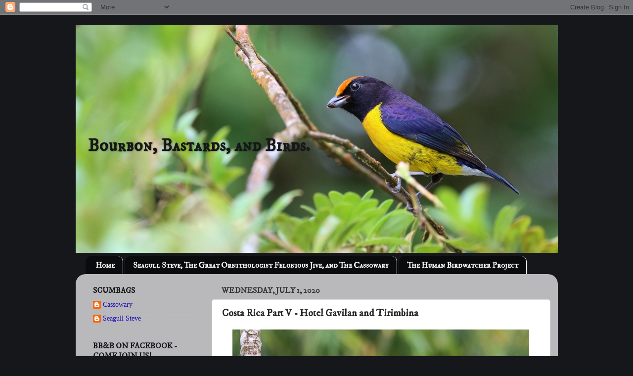

--- FILE ---
content_type: text/html; charset=UTF-8
request_url: https://seagullsteve.blogspot.com/2020/07/costa-rica-part-v-hotel-gavilan-and.html
body_size: 58485
content:
<!DOCTYPE html>
<html class='v2' dir='ltr' xmlns='http://www.w3.org/1999/xhtml' xmlns:b='http://www.google.com/2005/gml/b' xmlns:data='http://www.google.com/2005/gml/data' xmlns:expr='http://www.google.com/2005/gml/expr'>
<head>
<link href='https://www.blogger.com/static/v1/widgets/335934321-css_bundle_v2.css' rel='stylesheet' type='text/css'/>
<meta content='width=1100' name='viewport'/>
<meta content='text/html; charset=UTF-8' http-equiv='Content-Type'/>
<meta content='blogger' name='generator'/>
<link href='https://seagullsteve.blogspot.com/favicon.ico' rel='icon' type='image/x-icon'/>
<link href='https://seagullsteve.blogspot.com/2020/07/costa-rica-part-v-hotel-gavilan-and.html' rel='canonical'/>
<link rel="alternate" type="application/atom+xml" title="                                                            Bourbon, Bastards, and Birds. - Atom" href="https://seagullsteve.blogspot.com/feeds/posts/default" />
<link rel="alternate" type="application/rss+xml" title="                                                            Bourbon, Bastards, and Birds. - RSS" href="https://seagullsteve.blogspot.com/feeds/posts/default?alt=rss" />
<link rel="service.post" type="application/atom+xml" title="                                                            Bourbon, Bastards, and Birds. - Atom" href="https://www.blogger.com/feeds/7172285466289881050/posts/default" />

<link rel="alternate" type="application/atom+xml" title="                                                            Bourbon, Bastards, and Birds. - Atom" href="https://seagullsteve.blogspot.com/feeds/1401154003595802589/comments/default" />
<!--Can't find substitution for tag [blog.ieCssRetrofitLinks]-->
<link href='https://blogger.googleusercontent.com/img/b/R29vZ2xl/AVvXsEgorPLogyqeiWXyyMHjS8eWUYSTbJ0c_iR0J3BHBKIKyNmi38JnD9fH9HNvD0cwWiJGRvgvbiREaRaXTNdl4GHI5oK1yLYXudtm8CdgU5kYhurt3N6VbnB5aS7QVNKeond1VCLMFxIrRaE/d/coar0.jpg' rel='image_src'/>
<meta content='https://seagullsteve.blogspot.com/2020/07/costa-rica-part-v-hotel-gavilan-and.html' property='og:url'/>
<meta content='Costa Rica Part V - Hotel Gavilan and Tirimbina' property='og:title'/>
<meta content='We got nice looks at Collared Aracaris while kicking it in front of our rooms at Hotel Gavilan, while trying-but-not-really to take afternoo...' property='og:description'/>
<meta content='https://blogger.googleusercontent.com/img/b/R29vZ2xl/AVvXsEgorPLogyqeiWXyyMHjS8eWUYSTbJ0c_iR0J3BHBKIKyNmi38JnD9fH9HNvD0cwWiJGRvgvbiREaRaXTNdl4GHI5oK1yLYXudtm8CdgU5kYhurt3N6VbnB5aS7QVNKeond1VCLMFxIrRaE/w1200-h630-p-k-no-nu/coar0.jpg' property='og:image'/>
<title>                                                            Bourbon, Bastards, and Birds.: Costa Rica Part V - Hotel Gavilan and Tirimbina</title>
<style type='text/css'>@font-face{font-family:'IM Fell DW Pica';font-style:normal;font-weight:400;font-display:swap;src:url(//fonts.gstatic.com/s/imfelldwpica/v16/2sDGZGRQotv9nbn2qSl0TxXVYNwNYwnVnCwsMA.woff2)format('woff2');unicode-range:U+0000-00FF,U+0131,U+0152-0153,U+02BB-02BC,U+02C6,U+02DA,U+02DC,U+0304,U+0308,U+0329,U+2000-206F,U+20AC,U+2122,U+2191,U+2193,U+2212,U+2215,U+FEFF,U+FFFD;}@font-face{font-family:'IM Fell DW Pica SC';font-style:normal;font-weight:400;font-display:swap;src:url(//fonts.gstatic.com/s/imfelldwpicasc/v21/0ybjGCAu5PfqkvtGVU15aBhXz3EUrnTm_xKLM0uRGQ.woff2)format('woff2');unicode-range:U+0000-00FF,U+0131,U+0152-0153,U+02BB-02BC,U+02C6,U+02DA,U+02DC,U+0304,U+0308,U+0329,U+2000-206F,U+20AC,U+2122,U+2191,U+2193,U+2212,U+2215,U+FEFF,U+FFFD;}@font-face{font-family:'IM Fell Double Pica SC';font-style:normal;font-weight:400;font-display:swap;src:url(//fonts.gstatic.com/s/imfelldoublepicasc/v21/neIazDmuiMkFo6zj_sHpQ8teNbWlwBB_hXjJ0YoOe5m1ZGk.woff2)format('woff2');unicode-range:U+0000-00FF,U+0131,U+0152-0153,U+02BB-02BC,U+02C6,U+02DA,U+02DC,U+0304,U+0308,U+0329,U+2000-206F,U+20AC,U+2122,U+2191,U+2193,U+2212,U+2215,U+FEFF,U+FFFD;}</style>
<style id='page-skin-1' type='text/css'><!--
/*-----------------------------------------------
Blogger Template Style
Name:     Picture Window
Designer: Josh Peterson
URL:      www.noaesthetic.com
----------------------------------------------- */
/* Variable definitions
====================
<Variable name="keycolor" description="Main Color" type="color" default="#1a222a"/>
<Variable name="body.background" description="Body Background" type="background"
color="#15171b" default="#111111 url(//themes.googleusercontent.com/image?id=1OACCYOE0-eoTRTfsBuX1NMN9nz599ufI1Jh0CggPFA_sK80AGkIr8pLtYRpNUKPmwtEa) repeat-x fixed top center"/>
<Group description="Page Text" selector="body">
<Variable name="body.font" description="Font" type="font"
default="normal normal 15px Arial, Tahoma, Helvetica, FreeSans, sans-serif"/>
<Variable name="body.text.color" description="Text Color" type="color" default="#333333"/>
</Group>
<Group description="Backgrounds" selector=".body-fauxcolumns-outer">
<Variable name="body.background.color" description="Outer Background" type="color" default="#296695"/>
<Variable name="header.background.color" description="Header Background" type="color" default="transparent"/>
<Variable name="post.background.color" description="Post Background" type="color" default="#ffffff"/>
</Group>
<Group description="Links" selector=".main-outer">
<Variable name="link.color" description="Link Color" type="color" default="#336699"/>
<Variable name="link.visited.color" description="Visited Color" type="color" default="#6699cc"/>
<Variable name="link.hover.color" description="Hover Color" type="color" default="#33aaff"/>
</Group>
<Group description="Blog Title" selector=".header h1">
<Variable name="header.font" description="Title Font" type="font"
default="normal normal 36px Arial, Tahoma, Helvetica, FreeSans, sans-serif"/>
<Variable name="header.text.color" description="Text Color" type="color" default="#ffffff" />
</Group>
<Group description="Tabs Text" selector=".tabs-inner .widget li a">
<Variable name="tabs.font" description="Font" type="font"
default="normal normal 15px Arial, Tahoma, Helvetica, FreeSans, sans-serif"/>
<Variable name="tabs.text.color" description="Text Color" type="color" default="#ffffff"/>
<Variable name="tabs.selected.text.color" description="Selected Color" type="color" default="#1d10b8"/>
</Group>
<Group description="Tabs Background" selector=".tabs-outer .PageList">
<Variable name="tabs.background.color" description="Background Color" type="color" default="transparent"/>
<Variable name="tabs.selected.background.color" description="Selected Color" type="color" default="transparent"/>
<Variable name="tabs.separator.color" description="Separator Color" type="color" default="transparent"/>
</Group>
<Group description="Post Title" selector="h3.post-title, .comments h4">
<Variable name="post.title.font" description="Title Font" type="font"
default="normal normal 18px Arial, Tahoma, Helvetica, FreeSans, sans-serif"/>
</Group>
<Group description="Date Header" selector=".date-header">
<Variable name="date.header.color" description="Text Color" type="color" default="#252525"/>
</Group>
<Group description="Post" selector=".post">
<Variable name="post.footer.text.color" description="Footer Text Color" type="color" default="#999999"/>
<Variable name="post.border.color" description="Border Color" type="color" default="#dddddd"/>
</Group>
<Group description="Gadgets" selector="h2">
<Variable name="widget.title.font" description="Title Font" type="font"
default="bold normal 13px Arial, Tahoma, Helvetica, FreeSans, sans-serif"/>
<Variable name="widget.title.text.color" description="Title Color" type="color" default="#888888"/>
</Group>
<Group description="Footer" selector=".footer-outer">
<Variable name="footer.text.color" description="Text Color" type="color" default="#cccccc"/>
<Variable name="footer.widget.title.text.color" description="Gadget Title Color" type="color" default="#aaaaaa"/>
</Group>
<Group description="Footer Links" selector=".footer-outer">
<Variable name="footer.link.color" description="Link Color" type="color" default="#99ccee"/>
<Variable name="footer.link.visited.color" description="Visited Color" type="color" default="#77aaee"/>
<Variable name="footer.link.hover.color" description="Hover Color" type="color" default="#33aaff"/>
</Group>
<Variable name="content.margin" description="Content Margin Top" type="length" default="20px" min="0" max="100px"/>
<Variable name="content.padding" description="Content Padding" type="length" default="0" min="0" max="100px"/>
<Variable name="content.background" description="Content Background" type="background"
default="transparent none repeat scroll top left"/>
<Variable name="content.border.radius" description="Content Border Radius" type="length" default="0" min="0" max="100px"/>
<Variable name="content.shadow.spread" description="Content Shadow Spread" type="length" default="0" min="0" max="100px"/>
<Variable name="header.padding" description="Header Padding" type="length" default="0" min="0" max="100px"/>
<Variable name="header.background.gradient" description="Header Gradient" type="url"
default="none"/>
<Variable name="header.border.radius" description="Header Border Radius" type="length" default="0" min="0" max="100px"/>
<Variable name="main.border.radius.top" description="Main Border Radius" type="length" default="20px" min="0" max="100px"/>
<Variable name="footer.border.radius.top" description="Footer Border Radius Top" type="length" default="0" min="0" max="100px"/>
<Variable name="footer.border.radius.bottom" description="Footer Border Radius Bottom" type="length" default="20px" min="0" max="100px"/>
<Variable name="region.shadow.spread" description="Main and Footer Shadow Spread" type="length" default="3px" min="0" max="100px"/>
<Variable name="region.shadow.offset" description="Main and Footer Shadow Offset" type="length" default="1px" min="-50px" max="50px"/>
<Variable name="tabs.background.gradient" description="Tab Background Gradient" type="url" default="none"/>
<Variable name="tab.selected.background.gradient" description="Selected Tab Background" type="url"
default="url(https://resources.blogblog.com/blogblog/data/1kt/transparent/white80.png)"/>
<Variable name="tab.background" description="Tab Background" type="background"
default="transparent url(https://resources.blogblog.com/blogblog/data/1kt/transparent/black50.png) repeat scroll top left"/>
<Variable name="tab.border.radius" description="Tab Border Radius" type="length" default="10px" min="0" max="100px"/>
<Variable name="tab.first.border.radius" description="First Tab Border Radius" type="length" default="10px" min="0" max="100px"/>
<Variable name="tabs.border.radius" description="Tabs Border Radius" type="length" default="0" min="0" max="100px"/>
<Variable name="tabs.spacing" description="Tab Spacing" type="length" default=".25em" min="0" max="10em"/>
<Variable name="tabs.margin.bottom" description="Tab Margin Bottom" type="length" default="0" min="0" max="100px"/>
<Variable name="tabs.margin.sides" description="Tab Margin Sides" type="length" default="20px" min="0" max="100px"/>
<Variable name="main.background" description="Main Background" type="background"
default="transparent url(https://resources.blogblog.com/blogblog/data/1kt/transparent/white80.png) repeat scroll top left"/>
<Variable name="main.padding.sides" description="Main Padding Sides" type="length" default="20px" min="0" max="100px"/>
<Variable name="footer.background" description="Footer Background" type="background"
default="transparent url(https://resources.blogblog.com/blogblog/data/1kt/transparent/black50.png) repeat scroll top left"/>
<Variable name="post.margin.sides" description="Post Margin Sides" type="length" default="-20px" min="-50px" max="50px"/>
<Variable name="post.border.radius" description="Post Border Radius" type="length" default="5px" min="0" max="100px"/>
<Variable name="widget.title.text.transform" description="Widget Title Text Transform" type="string" default="uppercase"/>
<Variable name="mobile.background.overlay" description="Mobile Background Overlay" type="string"
default="transparent none repeat scroll top left"/>
<Variable name="startSide" description="Side where text starts in blog language" type="automatic" default="left"/>
<Variable name="endSide" description="Side where text ends in blog language" type="automatic" default="right"/>
*/
/* Content
----------------------------------------------- */
body {
font: normal normal 15px Georgia, Utopia, 'Palatino Linotype', Palatino, serif;
color: #252525;
background: #15171b none no-repeat scroll center center;
}
html body .region-inner {
min-width: 0;
max-width: 100%;
width: auto;
}
.content-outer {
font-size: 90%;
}
a:link {
text-decoration:none;
color: #1d10b8;
}
a:visited {
text-decoration:none;
color: #cc0000;
}
a:hover {
text-decoration:underline;
color: #529530;
}
.content-outer {
background: transparent none repeat scroll top left;
-moz-border-radius: 0;
-webkit-border-radius: 0;
-goog-ms-border-radius: 0;
border-radius: 0;
-moz-box-shadow: 0 0 0 rgba(0, 0, 0, .15);
-webkit-box-shadow: 0 0 0 rgba(0, 0, 0, .15);
-goog-ms-box-shadow: 0 0 0 rgba(0, 0, 0, .15);
box-shadow: 0 0 0 rgba(0, 0, 0, .15);
margin: 20px auto;
}
.content-inner {
padding: 0;
}
/* Header
----------------------------------------------- */
.header-outer {
background: rgba(0, 0, 0, 0) none repeat-x scroll top left;
_background-image: none;
color: #15171b;
-moz-border-radius: 0;
-webkit-border-radius: 0;
-goog-ms-border-radius: 0;
border-radius: 0;
}
.Header img, .Header #header-inner {
-moz-border-radius: 0;
-webkit-border-radius: 0;
-goog-ms-border-radius: 0;
border-radius: 0;
}
.header-inner .Header .titlewrapper,
.header-inner .Header .descriptionwrapper {
padding-left: 0;
padding-right: 0;
}
.Header h1 {
font: normal bold 36px IM Fell DW Pica SC;
text-shadow: 1px 1px 3px rgba(0, 0, 0, 0.3);
}
.Header h1 a {
color: #15171b;
}
.Header .description {
font-size: 130%;
}
/* Tabs
----------------------------------------------- */
.tabs-inner {
margin: .5em 20px 0;
padding: 0;
}
.tabs-inner .section {
margin: 0;
}
.tabs-inner .widget ul {
padding: 0;
background: rgba(0, 0, 0, 0) none repeat scroll bottom;
-moz-border-radius: 0;
-webkit-border-radius: 0;
-goog-ms-border-radius: 0;
border-radius: 0;
}
.tabs-inner .widget li {
border: none;
}
.tabs-inner .widget li a {
display: inline-block;
padding: .5em 1em;
margin-right: .25em;
color: #ffffff;
font: normal bold 16px IM Fell Double Pica SC;
-moz-border-radius: 10px 10px 0 0;
-webkit-border-top-left-radius: 10px;
-webkit-border-top-right-radius: 10px;
-goog-ms-border-radius: 10px 10px 0 0;
border-radius: 10px 10px 0 0;
background: transparent url(https://resources.blogblog.com/blogblog/data/1kt/transparent/black50.png) repeat scroll top left;
border-right: 1px solid #ffffff;
}
.tabs-inner .widget li:first-child a {
padding-left: 1.25em;
-moz-border-radius-topleft: 10px;
-moz-border-radius-bottomleft: 0;
-webkit-border-top-left-radius: 10px;
-webkit-border-bottom-left-radius: 0;
-goog-ms-border-top-left-radius: 10px;
-goog-ms-border-bottom-left-radius: 0;
border-top-left-radius: 10px;
border-bottom-left-radius: 0;
}
.tabs-inner .widget li.selected a,
.tabs-inner .widget li a:hover {
position: relative;
z-index: 1;
background: #ffffff url(https://resources.blogblog.com/blogblog/data/1kt/transparent/white80.png) repeat scroll bottom;
color: #3b339a;
-moz-box-shadow: 0 0 3px rgba(0, 0, 0, .15);
-webkit-box-shadow: 0 0 3px rgba(0, 0, 0, .15);
-goog-ms-box-shadow: 0 0 3px rgba(0, 0, 0, .15);
box-shadow: 0 0 3px rgba(0, 0, 0, .15);
}
/* Headings
----------------------------------------------- */
h2 {
font: normal bold 16px IM Fell DW Pica SC;
text-transform: uppercase;
color: #15171b;
margin: .5em 0;
}
/* Main
----------------------------------------------- */
.main-outer {
background: transparent url(https://resources.blogblog.com/blogblog/data/1kt/transparent/white80.png) repeat scroll top left;
-moz-border-radius: 20px 20px 0 0;
-webkit-border-top-left-radius: 20px;
-webkit-border-top-right-radius: 20px;
-webkit-border-bottom-left-radius: 0;
-webkit-border-bottom-right-radius: 0;
-goog-ms-border-radius: 20px 20px 0 0;
border-radius: 20px 20px 0 0;
-moz-box-shadow: 0 1px 3px rgba(0, 0, 0, .15);
-webkit-box-shadow: 0 1px 3px rgba(0, 0, 0, .15);
-goog-ms-box-shadow: 0 1px 3px rgba(0, 0, 0, .15);
box-shadow: 0 1px 3px rgba(0, 0, 0, .15);
}
.main-inner {
padding: 15px 20px 20px;
}
.main-inner .column-center-inner {
padding: 0 0;
}
.main-inner .column-left-inner {
padding-left: 0;
}
.main-inner .column-right-inner {
padding-right: 0;
}
/* Posts
----------------------------------------------- */
h3.post-title {
margin: 0;
font: normal bold 20px IM Fell DW Pica;
}
.comments h4 {
margin: 1em 0 0;
font: normal bold 20px IM Fell DW Pica;
}
.date-header span {
color: #363636;
}
.post-outer {
background-color: #ffffff;
border: solid 1px #dcdcdc;
-moz-border-radius: 5px;
-webkit-border-radius: 5px;
border-radius: 5px;
-goog-ms-border-radius: 5px;
padding: 15px 20px;
margin: 0 -20px 20px;
}
.post-body {
line-height: 1.4;
font-size: 110%;
position: relative;
}
.post-header {
margin: 0 0 1.5em;
color: #979797;
line-height: 1.6;
}
.post-footer {
margin: .5em 0 0;
color: #979797;
line-height: 1.6;
}
#blog-pager {
font-size: 140%
}
#comments .comment-author {
padding-top: 1.5em;
border-top: dashed 1px #ccc;
border-top: dashed 1px rgba(128, 128, 128, .5);
background-position: 0 1.5em;
}
#comments .comment-author:first-child {
padding-top: 0;
border-top: none;
}
.avatar-image-container {
margin: .2em 0 0;
}
/* Comments
----------------------------------------------- */
.comments .comments-content .icon.blog-author {
background-repeat: no-repeat;
background-image: url([data-uri]);
}
.comments .comments-content .loadmore a {
border-top: 1px solid #529530;
border-bottom: 1px solid #529530;
}
.comments .continue {
border-top: 2px solid #529530;
}
/* Widgets
----------------------------------------------- */
.widget ul, .widget #ArchiveList ul.flat {
padding: 0;
list-style: none;
}
.widget ul li, .widget #ArchiveList ul.flat li {
border-top: dashed 1px #ccc;
border-top: dashed 1px rgba(128, 128, 128, .5);
}
.widget ul li:first-child, .widget #ArchiveList ul.flat li:first-child {
border-top: none;
}
.widget .post-body ul {
list-style: disc;
}
.widget .post-body ul li {
border: none;
}
/* Footer
----------------------------------------------- */
.footer-outer {
color:#cbcbcb;
background: transparent url(https://resources.blogblog.com/blogblog/data/1kt/transparent/black50.png) repeat scroll top left;
-moz-border-radius: 0 0 20px 20px;
-webkit-border-top-left-radius: 0;
-webkit-border-top-right-radius: 0;
-webkit-border-bottom-left-radius: 20px;
-webkit-border-bottom-right-radius: 20px;
-goog-ms-border-radius: 0 0 20px 20px;
border-radius: 0 0 20px 20px;
-moz-box-shadow: 0 1px 3px rgba(0, 0, 0, .15);
-webkit-box-shadow: 0 1px 3px rgba(0, 0, 0, .15);
-goog-ms-box-shadow: 0 1px 3px rgba(0, 0, 0, .15);
box-shadow: 0 1px 3px rgba(0, 0, 0, .15);
}
.footer-inner {
padding: 10px 20px 20px;
}
.footer-outer a {
color: #97bded;
}
.footer-outer a:visited {
color: #7595ed;
}
.footer-outer a:hover {
color: #3086ff;
}
.footer-outer .widget h2 {
color: #a9a9a9;
}
/* Mobile
----------------------------------------------- */
html body.mobile {
height: auto;
}
html body.mobile {
min-height: 480px;
background-size: 100% auto;
}
.mobile .body-fauxcolumn-outer {
background: transparent none repeat scroll top left;
}
html .mobile .mobile-date-outer, html .mobile .blog-pager {
border-bottom: none;
background: transparent url(https://resources.blogblog.com/blogblog/data/1kt/transparent/white80.png) repeat scroll top left;
margin-bottom: 10px;
}
.mobile .date-outer {
background: transparent url(https://resources.blogblog.com/blogblog/data/1kt/transparent/white80.png) repeat scroll top left;
}
.mobile .header-outer, .mobile .main-outer,
.mobile .post-outer, .mobile .footer-outer {
-moz-border-radius: 0;
-webkit-border-radius: 0;
-goog-ms-border-radius: 0;
border-radius: 0;
}
.mobile .content-outer,
.mobile .main-outer,
.mobile .post-outer {
background: inherit;
border: none;
}
.mobile .content-outer {
font-size: 100%;
}
.mobile-link-button {
background-color: #1d10b8;
}
.mobile-link-button a:link, .mobile-link-button a:visited {
color: #ffffff;
}
.mobile-index-contents {
color: #252525;
}
.mobile .tabs-inner .PageList .widget-content {
background: #ffffff url(https://resources.blogblog.com/blogblog/data/1kt/transparent/white80.png) repeat scroll bottom;
color: #3b339a;
}
.mobile .tabs-inner .PageList .widget-content .pagelist-arrow {
border-left: 1px solid #ffffff;
}
.titlewrapper{
position: relative;
top: 200px;
left: 25px;
}
--></style>
<style id='template-skin-1' type='text/css'><!--
body {
min-width: 975px;
}
.content-outer, .content-fauxcolumn-outer, .region-inner {
min-width: 975px;
max-width: 975px;
_width: 975px;
}
.main-inner .columns {
padding-left: 260px;
padding-right: 0px;
}
.main-inner .fauxcolumn-center-outer {
left: 260px;
right: 0px;
/* IE6 does not respect left and right together */
_width: expression(this.parentNode.offsetWidth -
parseInt("260px") -
parseInt("0px") + 'px');
}
.main-inner .fauxcolumn-left-outer {
width: 260px;
}
.main-inner .fauxcolumn-right-outer {
width: 0px;
}
.main-inner .column-left-outer {
width: 260px;
right: 100%;
margin-left: -260px;
}
.main-inner .column-right-outer {
width: 0px;
margin-right: -0px;
}
#layout {
min-width: 0;
}
#layout .content-outer {
min-width: 0;
width: 800px;
}
#layout .region-inner {
min-width: 0;
width: auto;
}
body#layout div.add_widget {
padding: 8px;
}
body#layout div.add_widget a {
margin-left: 32px;
}
--></style>
<script type='text/javascript'>
        (function(i,s,o,g,r,a,m){i['GoogleAnalyticsObject']=r;i[r]=i[r]||function(){
        (i[r].q=i[r].q||[]).push(arguments)},i[r].l=1*new Date();a=s.createElement(o),
        m=s.getElementsByTagName(o)[0];a.async=1;a.src=g;m.parentNode.insertBefore(a,m)
        })(window,document,'script','https://www.google-analytics.com/analytics.js','ga');
        ga('create', 'UA-33623272-1', 'auto', 'blogger');
        ga('blogger.send', 'pageview');
      </script>
<link href='https://www.blogger.com/dyn-css/authorization.css?targetBlogID=7172285466289881050&amp;zx=cc41d111-7af8-4f7a-9623-58e9a1b71217' media='none' onload='if(media!=&#39;all&#39;)media=&#39;all&#39;' rel='stylesheet'/><noscript><link href='https://www.blogger.com/dyn-css/authorization.css?targetBlogID=7172285466289881050&amp;zx=cc41d111-7af8-4f7a-9623-58e9a1b71217' rel='stylesheet'/></noscript>
<meta name='google-adsense-platform-account' content='ca-host-pub-1556223355139109'/>
<meta name='google-adsense-platform-domain' content='blogspot.com'/>

</head>
<body class='loading'>
<div class='navbar section' id='navbar' name='Navbar'><div class='widget Navbar' data-version='1' id='Navbar1'><script type="text/javascript">
    function setAttributeOnload(object, attribute, val) {
      if(window.addEventListener) {
        window.addEventListener('load',
          function(){ object[attribute] = val; }, false);
      } else {
        window.attachEvent('onload', function(){ object[attribute] = val; });
      }
    }
  </script>
<div id="navbar-iframe-container"></div>
<script type="text/javascript" src="https://apis.google.com/js/platform.js"></script>
<script type="text/javascript">
      gapi.load("gapi.iframes:gapi.iframes.style.bubble", function() {
        if (gapi.iframes && gapi.iframes.getContext) {
          gapi.iframes.getContext().openChild({
              url: 'https://www.blogger.com/navbar/7172285466289881050?po\x3d1401154003595802589\x26origin\x3dhttps://seagullsteve.blogspot.com',
              where: document.getElementById("navbar-iframe-container"),
              id: "navbar-iframe"
          });
        }
      });
    </script><script type="text/javascript">
(function() {
var script = document.createElement('script');
script.type = 'text/javascript';
script.src = '//pagead2.googlesyndication.com/pagead/js/google_top_exp.js';
var head = document.getElementsByTagName('head')[0];
if (head) {
head.appendChild(script);
}})();
</script>
</div></div>
<div class='body-fauxcolumns'>
<div class='fauxcolumn-outer body-fauxcolumn-outer'>
<div class='cap-top'>
<div class='cap-left'></div>
<div class='cap-right'></div>
</div>
<div class='fauxborder-left'>
<div class='fauxborder-right'></div>
<div class='fauxcolumn-inner'>
</div>
</div>
<div class='cap-bottom'>
<div class='cap-left'></div>
<div class='cap-right'></div>
</div>
</div>
</div>
<div class='content'>
<div class='content-fauxcolumns'>
<div class='fauxcolumn-outer content-fauxcolumn-outer'>
<div class='cap-top'>
<div class='cap-left'></div>
<div class='cap-right'></div>
</div>
<div class='fauxborder-left'>
<div class='fauxborder-right'></div>
<div class='fauxcolumn-inner'>
</div>
</div>
<div class='cap-bottom'>
<div class='cap-left'></div>
<div class='cap-right'></div>
</div>
</div>
</div>
<div class='content-outer'>
<div class='content-cap-top cap-top'>
<div class='cap-left'></div>
<div class='cap-right'></div>
</div>
<div class='fauxborder-left content-fauxborder-left'>
<div class='fauxborder-right content-fauxborder-right'></div>
<div class='content-inner'>
<header>
<div class='header-outer'>
<div class='header-cap-top cap-top'>
<div class='cap-left'></div>
<div class='cap-right'></div>
</div>
<div class='fauxborder-left header-fauxborder-left'>
<div class='fauxborder-right header-fauxborder-right'></div>
<div class='region-inner header-inner'>
<div class='header section' id='header' name='Header'><div class='widget Header' data-version='1' id='Header1'>
<div id='header-inner' style='background-image: url("https://blogger.googleusercontent.com/img/b/R29vZ2xl/AVvXsEgySY8KxpMRpbR1CtDvaLImWFl28rwBOaVRMUnF-vGySHqu9YbdeDjaXH1uzUsy_D3A5xzF6JM66r9HLlZf11ymcdbT9etpwQRysMhhdNnOVokteidir4NHix1T0XkDKyavCpvbeWQKKRA/s1600/bannertceu.jpg"); background-position: left; width: 975px; min-height: 461px; _height: 461px; background-repeat: no-repeat; '>
<div class='titlewrapper' style='background: transparent'>
<h1 class='title' style='background: transparent; border-width: 0px'>
<a href='https://seagullsteve.blogspot.com/'>
                                                            Bourbon, Bastards, and Birds.
</a>
</h1>
</div>
<div class='descriptionwrapper'>
<p class='description'><span>
</span></p>
</div>
</div>
</div></div>
</div>
</div>
<div class='header-cap-bottom cap-bottom'>
<div class='cap-left'></div>
<div class='cap-right'></div>
</div>
</div>
</header>
<div class='tabs-outer'>
<div class='tabs-cap-top cap-top'>
<div class='cap-left'></div>
<div class='cap-right'></div>
</div>
<div class='fauxborder-left tabs-fauxborder-left'>
<div class='fauxborder-right tabs-fauxborder-right'></div>
<div class='region-inner tabs-inner'>
<div class='tabs section' id='crosscol' name='Cross-Column'><div class='widget PageList' data-version='1' id='PageList1'>
<h2>Pages</h2>
<div class='widget-content'>
<ul>
<li>
<a href='https://seagullsteve.blogspot.com/'>Home</a>
</li>
<li>
<a href='https://seagullsteve.blogspot.com/p/the-life-and-times-of-seagull-and.html'>Seagull Steve, The Great Ornithologist Felonious Jive, and The Cassowary</a>
</li>
<li>
<a href='https://seagullsteve.blogspot.com/p/the-human-birdwatcher-project.html'>The Human Birdwatcher Project</a>
</li>
</ul>
<div class='clear'></div>
</div>
</div></div>
<div class='tabs no-items section' id='crosscol-overflow' name='Cross-Column 2'></div>
</div>
</div>
<div class='tabs-cap-bottom cap-bottom'>
<div class='cap-left'></div>
<div class='cap-right'></div>
</div>
</div>
<div class='main-outer'>
<div class='main-cap-top cap-top'>
<div class='cap-left'></div>
<div class='cap-right'></div>
</div>
<div class='fauxborder-left main-fauxborder-left'>
<div class='fauxborder-right main-fauxborder-right'></div>
<div class='region-inner main-inner'>
<div class='columns fauxcolumns'>
<div class='fauxcolumn-outer fauxcolumn-center-outer'>
<div class='cap-top'>
<div class='cap-left'></div>
<div class='cap-right'></div>
</div>
<div class='fauxborder-left'>
<div class='fauxborder-right'></div>
<div class='fauxcolumn-inner'>
</div>
</div>
<div class='cap-bottom'>
<div class='cap-left'></div>
<div class='cap-right'></div>
</div>
</div>
<div class='fauxcolumn-outer fauxcolumn-left-outer'>
<div class='cap-top'>
<div class='cap-left'></div>
<div class='cap-right'></div>
</div>
<div class='fauxborder-left'>
<div class='fauxborder-right'></div>
<div class='fauxcolumn-inner'>
</div>
</div>
<div class='cap-bottom'>
<div class='cap-left'></div>
<div class='cap-right'></div>
</div>
</div>
<div class='fauxcolumn-outer fauxcolumn-right-outer'>
<div class='cap-top'>
<div class='cap-left'></div>
<div class='cap-right'></div>
</div>
<div class='fauxborder-left'>
<div class='fauxborder-right'></div>
<div class='fauxcolumn-inner'>
</div>
</div>
<div class='cap-bottom'>
<div class='cap-left'></div>
<div class='cap-right'></div>
</div>
</div>
<!-- corrects IE6 width calculation -->
<div class='columns-inner'>
<div class='column-center-outer'>
<div class='column-center-inner'>
<div class='main section' id='main' name='Main'><div class='widget Blog' data-version='1' id='Blog1'>
<div class='blog-posts hfeed'>

          <div class="date-outer">
        
<h2 class='date-header'><span>Wednesday, July 1, 2020</span></h2>

          <div class="date-posts">
        
<div class='post-outer'>
<div class='post hentry uncustomized-post-template' itemprop='blogPost' itemscope='itemscope' itemtype='http://schema.org/BlogPosting'>
<meta content='https://blogger.googleusercontent.com/img/b/R29vZ2xl/AVvXsEgorPLogyqeiWXyyMHjS8eWUYSTbJ0c_iR0J3BHBKIKyNmi38JnD9fH9HNvD0cwWiJGRvgvbiREaRaXTNdl4GHI5oK1yLYXudtm8CdgU5kYhurt3N6VbnB5aS7QVNKeond1VCLMFxIrRaE/d/coar0.jpg' itemprop='image_url'/>
<meta content='7172285466289881050' itemprop='blogId'/>
<meta content='1401154003595802589' itemprop='postId'/>
<a name='1401154003595802589'></a>
<h3 class='post-title entry-title' itemprop='name'>
Costa Rica Part V - Hotel Gavilan and Tirimbina
</h3>
<div class='post-header'>
<div class='post-header-line-1'></div>
</div>
<div class='post-body entry-content' id='post-body-1401154003595802589' itemprop='description articleBody'>
<div class="separator" style="clear: both; text-align: center;"><a href="https://blogger.googleusercontent.com/img/b/R29vZ2xl/AVvXsEgorPLogyqeiWXyyMHjS8eWUYSTbJ0c_iR0J3BHBKIKyNmi38JnD9fH9HNvD0cwWiJGRvgvbiREaRaXTNdl4GHI5oK1yLYXudtm8CdgU5kYhurt3N6VbnB5aS7QVNKeond1VCLMFxIrRaE/s600/coar0.jpg" style="margin-left: 1em; margin-right: 1em;"><img border="0" data-original-height="424" data-original-width="600" src="https://blogger.googleusercontent.com/img/b/R29vZ2xl/AVvXsEgorPLogyqeiWXyyMHjS8eWUYSTbJ0c_iR0J3BHBKIKyNmi38JnD9fH9HNvD0cwWiJGRvgvbiREaRaXTNdl4GHI5oK1yLYXudtm8CdgU5kYhurt3N6VbnB5aS7QVNKeond1VCLMFxIrRaE/d/coar0.jpg" /></a></div><div><br /></div><i>We got nice looks at Collared Aracaris while kicking it in front of our rooms at Hotel Gavilan, while trying-but-not-really to take afternoon breaks from birding.</i><div><br /></div><div>Yeah, I'm doing it again...taking my sweet time with these Costa Rica posts aren't I? Well, these aren't normal times, or good ones. I <i>could </i>say that bird blogging feels silly, trivial and trite in light of current events and that I have not been in a good headspace to be churning these things out...but I won't say that because I've <i>always</i> had trouble churning out travel posts, even during The Perpetual Weekend (what is dead may never die).&nbsp;</div><div><br /></div><div>While the year has mostly been shit, steadily snowballing into an even bigger and more dangerous rolling boulder of shit that we are all trying to stay in front of while running down a mountain of doom, there have been good times, the pre-shit times. So while bird blogging seems as insignificant as ever, it's also about time BB&amp;B gets some of the attention it deserves, from me anyways. Cass and Felis really nailed it with the last post, didn't they? BB&amp;B is, after all, an institution, a <i>life-changing</i> blog. So without further witty banter to get us off the proverbial ground, I will just say I am packing this post with a shitload of photos...more in one post than ever before I reckon. So no more time to talk, away we go.</div><div><br /><div class="separator" style="clear: both; text-align: center;"><a href="https://blogger.googleusercontent.com/img/b/R29vZ2xl/AVvXsEgf0hjwdZDB9I9GLCatJRXyxlVW5jTM6xuabsgK6yYW4xCkf_j7qAoZPsL5PxLI8EuZbFZqjsVmDXqOgYPWRoS1k0FREWaOQVF3gRlV-qbx3xLSnvq27AGtfdzIw7LVbQP_quhfmRwJsFs/s600/coar1.jpg" style="margin-left: 1em; margin-right: 1em;"><img border="0" data-original-height="427" data-original-width="600" src="https://blogger.googleusercontent.com/img/b/R29vZ2xl/AVvXsEgf0hjwdZDB9I9GLCatJRXyxlVW5jTM6xuabsgK6yYW4xCkf_j7qAoZPsL5PxLI8EuZbFZqjsVmDXqOgYPWRoS1k0FREWaOQVF3gRlV-qbx3xLSnvq27AGtfdzIw7LVbQP_quhfmRwJsFs/d/coar1.jpg" /></a></div><div><br /></div><div>Getting to travel to some exotic location sounds especially tantalizing now doesn't it? Costa Rica continues to beckon, though I am really happy with how this year's trip turned out and grateful we did it when we did. Here at Hotel Gavilan, I eventually figured out that the aracaris were so reliable because they were getting their nest on in the legendary The Tree of Lifers.</div><div><br /></div><div class="separator" style="clear: both; text-align: center;"><a href="https://blogger.googleusercontent.com/img/b/R29vZ2xl/AVvXsEggLfPGAqCmtMkLZfyTiTzWVj7_bkYZtj0EkXNvZmoqHNBXH3mA1pIU2hwPGtRfk5NGPJ83i09n67Dkmj8jaFAAuBtbeOsXGNLdi30cAvx3sr5rJsRd3p6CYRJlqfnxsqvlLjDtedqhR4w/s600/ytto.jpg" style="margin-left: 1em; margin-right: 1em;"><img border="0" data-original-height="440" data-original-width="600" src="https://blogger.googleusercontent.com/img/b/R29vZ2xl/AVvXsEggLfPGAqCmtMkLZfyTiTzWVj7_bkYZtj0EkXNvZmoqHNBXH3mA1pIU2hwPGtRfk5NGPJ83i09n67Dkmj8jaFAAuBtbeOsXGNLdi30cAvx3sr5rJsRd3p6CYRJlqfnxsqvlLjDtedqhR4w/d/ytto.jpg" /></a></div><div><br /></div><div>We heard and saw many Yellow-throated Toucans over the course of the trip but I think this is the only one I have passable pictures of. They are exotic and large and ridiculous and, when I look at this photo, I feel that being bitten by one would be highly regrettable.</div><div><br /></div><div class="separator" style="clear: both; text-align: center;"><a href="https://blogger.googleusercontent.com/img/b/R29vZ2xl/AVvXsEhCOmoOB_oQGanwU3woAsTK2frO6XYDPfazyl1Ds9AzkniUJvw661EkOLQ-_-GWUAu7c60ad531mLJyzXsu_JYk_wwpuNy-_CBADvcNoweYEpeRt1Otd0Baslbv9X_S4gr9QjSXh3qEyes/s600/bawo2.jpg" style="margin-left: 1em; margin-right: 1em;"><img border="0" data-original-height="425" data-original-width="600" src="https://blogger.googleusercontent.com/img/b/R29vZ2xl/AVvXsEhCOmoOB_oQGanwU3woAsTK2frO6XYDPfazyl1Ds9AzkniUJvw661EkOLQ-_-GWUAu7c60ad531mLJyzXsu_JYk_wwpuNy-_CBADvcNoweYEpeRt1Otd0Baslbv9X_S4gr9QjSXh3qEyes/d/bawo2.jpg" /></a></div><div><br /></div><div>In 2012, Hotel Gavilan provided a pair of easily viewable Spectacled Owls. No such luck this time (here or anywhere else) but there was a Black-and-white Owl that could be seen from the parking area. Sick.</div><div><br /></div><div class="separator" style="clear: both; text-align: center;"><a href="https://blogger.googleusercontent.com/img/b/R29vZ2xl/AVvXsEh49uLC2R3QjEvz5lbXV1QPlnZxRexiluUqzqEBoiSVpAekZ0Cl3spH1NUjIN1Au2ZJOiKdL-5H1iSwNQx3V0dPp_3RUsRqRPCJULe_JMKXT_n9RVMNUMySIbz2idxQOeRv7uYnDnZzGCg/s600/gavilan.jpg" style="margin-left: 1em; margin-right: 1em;"><img border="0" data-original-height="450" data-original-width="600" src="https://blogger.googleusercontent.com/img/b/R29vZ2xl/AVvXsEh49uLC2R3QjEvz5lbXV1QPlnZxRexiluUqzqEBoiSVpAekZ0Cl3spH1NUjIN1Au2ZJOiKdL-5H1iSwNQx3V0dPp_3RUsRqRPCJULe_JMKXT_n9RVMNUMySIbz2idxQOeRv7uYnDnZzGCg/d/gavilan.jpg" /></a></div><div><br /></div><div>Here is the courtyard with the Tree of Lifers. Other good birds we had here included Short-tailed Nighthawks, Blue-chested Hummingbird, Brown-hooded Parrot (lifer for me), Gray-chested Doves, and a massive Turkey Vulture migration one day. Jen and Jacob also found a sloth latrine (lifer latrine) - sloths refuse to shit from up in trees for some reason, they descend all the way to the ground to unload. It is an interesting and unexplained approach.</div><div><br /></div><div class="separator" style="clear: both; text-align: center;"><a href="https://blogger.googleusercontent.com/img/b/R29vZ2xl/AVvXsEhnh2FrIwHDEVT1jO3XIlbjhE1KpiRfCdQRi-4MkfT-e6fvvzhUd5eo6H-2bDfv7UIs90BLXTK4Wk47bKsTcrlICUtKQeey0ar8tW2Jp7qUJODklQz4AGznbe3xZAHjY5VyQLsPRBYN2DU/s600/bluejeans.jpg" style="margin-left: 1em; margin-right: 1em;"><img border="0" data-original-height="450" data-original-width="600" src="https://blogger.googleusercontent.com/img/b/R29vZ2xl/AVvXsEhnh2FrIwHDEVT1jO3XIlbjhE1KpiRfCdQRi-4MkfT-e6fvvzhUd5eo6H-2bDfv7UIs90BLXTK4Wk47bKsTcrlICUtKQeey0ar8tW2Jp7qUJODklQz4AGznbe3xZAHjY5VyQLsPRBYN2DU/d/bluejeans.jpg" /></a></div><div><br /></div><div>Very unlike 2012 (rage) we actually put in effort trying to find interesting herps at night on this trip. The abundance of blue jeans frogs/strawberry poison dart frogs was surprising, as was my complete inability to spot them the first night. Obviously, this is one of the best frogs in existence. We also saw the legendary red-eyed tree frogs for the first time ever.</div><div><br /></div><div class="separator" style="clear: both; text-align: center;"><a href="https://blogger.googleusercontent.com/img/b/R29vZ2xl/AVvXsEjykvB3OEsfvc3ysDpCmJ2lqh6E5k-iFikhOElruFIqWYc88zpp2b0012izeOGlwL_4PRBwc_7aSi5-wmxaevbGbwPuFVdw3N_KjpGNF32cQVLyl7v7ZISsKxF1gzYJ-m6qkCTCs0HLXJQ/s600/frog1.jpg" style="margin-left: 1em; margin-right: 1em;"><img border="0" data-original-height="450" data-original-width="600" src="https://blogger.googleusercontent.com/img/b/R29vZ2xl/AVvXsEjykvB3OEsfvc3ysDpCmJ2lqh6E5k-iFikhOElruFIqWYc88zpp2b0012izeOGlwL_4PRBwc_7aSi5-wmxaevbGbwPuFVdw3N_KjpGNF32cQVLyl7v7ZISsKxF1gzYJ-m6qkCTCs0HLXJQ/d/frog1.jpg" /></a></div><div><br /></div><div>I have no clue what this is. An exotic-but-not-exotic-looking frog.</div><div><br /></div><div class="separator" style="clear: both; text-align: center;"><a href="https://blogger.googleusercontent.com/img/b/R29vZ2xl/AVvXsEg69ZGAlf3F174ph3ydXOVRriSrEkPuZTNyD4dTyoJaYWdQm0tqzhh6hLj1NqTO-IWPhWCrjyn8B4DqU-QIYPHhqkh0Dp01xKrh3eBI-zyNhbF7DwWCnpAtfqHQQQpeRFQ_zgwOdVd6SiM/s600/canetoad.jpg" style="margin-left: 1em; margin-right: 1em;"><img border="0" data-original-height="450" data-original-width="600" src="https://blogger.googleusercontent.com/img/b/R29vZ2xl/AVvXsEg69ZGAlf3F174ph3ydXOVRriSrEkPuZTNyD4dTyoJaYWdQm0tqzhh6hLj1NqTO-IWPhWCrjyn8B4DqU-QIYPHhqkh0Dp01xKrh3eBI-zyNhbF7DwWCnpAtfqHQQQpeRFQ_zgwOdVd6SiM/d/canetoad.jpg" /></a></div><div><br /></div><div>I do have a clue about this - this is a cane toad aka marine toad. They are huge and common. You are probably thinking "Aren't cane toads a terrible toxic pest?" and you would be right...if you were thinking about Australia. They are native in Costa Rica and therefore lovely.</div><div><br /></div><div class="separator" style="clear: both; text-align: center;"><a href="https://blogger.googleusercontent.com/img/b/R29vZ2xl/AVvXsEiidAJHH2U9zeXkxIlU8mkdrrssiPPb_XAGuOCNT5Rn8wu_ljDJ5P0rEqcs3_kNF2kCVt1m2GM6xvJH0DtjTGa7ZEt9Le5OIVjzeuVqxcQaj2_PVVGYRO2K250UZTibeOesJ7X9sKXn4so/s600/toad.jpg" style="margin-left: 1em; margin-right: 1em;"><img border="0" data-original-height="450" data-original-width="600" src="https://blogger.googleusercontent.com/img/b/R29vZ2xl/AVvXsEiidAJHH2U9zeXkxIlU8mkdrrssiPPb_XAGuOCNT5Rn8wu_ljDJ5P0rEqcs3_kNF2kCVt1m2GM6xvJH0DtjTGa7ZEt9Le5OIVjzeuVqxcQaj2_PVVGYRO2K250UZTibeOesJ7X9sKXn4so/d/toad.jpg" /></a></div><div><br /></div><div>My boy Steen already identified this for me but since I'm a bad person I don't remember what it is. We saw a few. Litter toad (<i>Bufo haematiticus</i>) perhaps?</div><div><br /></div><div class="separator" style="clear: both; text-align: center;"><a href="https://blogger.googleusercontent.com/img/b/R29vZ2xl/AVvXsEgXH6Pbv2WWRbbG2ItaDLMI7qxJtXOIEvPBGxOALqwfSRHC8kU1St8DgCCNC6GTlKZWycXW4MeDuPwaIyqLKEsoQQibnrpXTDe5KS1BRWNKrbpRv4LtGpXsxtDLaMum3J02TVrejdWdlvE/s600/skinny.jpg" style="margin-left: 1em; margin-right: 1em;"><img border="0" data-original-height="450" data-original-width="600" src="https://blogger.googleusercontent.com/img/b/R29vZ2xl/AVvXsEgXH6Pbv2WWRbbG2ItaDLMI7qxJtXOIEvPBGxOALqwfSRHC8kU1St8DgCCNC6GTlKZWycXW4MeDuPwaIyqLKEsoQQibnrpXTDe5KS1BRWNKrbpRv4LtGpXsxtDLaMum3J02TVrejdWdlvE/d/skinny.jpg" /></a></div><div><br /></div><div>Wow this is really turning into a major herp barrage. I don't think I've ever posted so many herps, ever. Exhilarating. Look at this very long/very thin anole thing. It's got a tail for days.</div><div><br /></div><div>Finally it was time to check out of Gavilan and move on. After a preemptive ATM run and scraping together many colones (their card reader was down), and then much waiting around for the correct person to wake up in the morning (it's fine, this isn't the U.S.), we were taken care of. I would still recommend staying here, especially if you want to save some $$$...just don't expect much variety in the meals or a super comfy bed. It is <i>definitely</i> tranquilo though - not a tourist trap - and certainly has some good birds...and herps!</div><div><br /></div><div>We didn't have to go far for out next stop though, the Tirimbina Preserve was right down the road.</div><div><br /></div><div style="text-align: center;"><img border="0" data-original-height="443" data-original-width="600" src="https://blogger.googleusercontent.com/img/b/R29vZ2xl/AVvXsEj6MKmgDoMYL9kWm0WqUbcQ9rJksCS7LmhHmNSwK0HlZNb6Ac-xTzlhrNuVfWY2JDV1k-okYs1eJc086D8CrRNaDrdOgHNFtc5XkjKAQ1XnDn5msdF5ljX2MxbIdu8BENXgc9k8t_lK2XU/d/pcta1.jpg" /></div><div><br /></div><div>The first birds we saw after parking, while still in the parking lot, was a small group of Plain-colored Tanagers....PARKING LOT LIFER. And no I don't mean that I've just never seen them in a parking lot before, I hadn't seen them anywhere. So not only were they parking lot lifers, we would never see them again! Birding in Costa Rica requires Constant Vigilance.</div><div><br /></div><div style="text-align: center;"><img border="0" data-original-height="445" data-original-width="600" src="https://blogger.googleusercontent.com/img/b/R29vZ2xl/AVvXsEgy6eh2CcdNMSKm87OcDySxa7SifEauJSIHrNq5nPcqCDvrvmRcSMgSgY72NGGpvcHmYTO2LtJwIchwdYuNnEe_zxtdw874FHpQZgbURb83c1kaXl0FKR3bP-kacTMhFsZkmhZhZrclcy0/d/rwwo0.jpg" /></div><div style="text-align: center;"><br /></div><div style="text-align: left;">This Rufous-winged Woodpecker was hanging out near the reception area, devotedly pecking at the same spot and refusing to move. I can only remember seeing one before, very early in the morning with little light and a tremendous amount of bleariness. This was much better.</div><div style="text-align: center;"><br /></div><div class="separator" style="clear: both; text-align: center;"><a href="https://blogger.googleusercontent.com/img/b/R29vZ2xl/AVvXsEiePrKsltZIsr3PnbqsSghlPo6YyJ99g3MOMLYlpRD-i4Z8gWILBL5ik2y2yMAYrIrfpSgKHFcCizA-kHHhOvV7MMsQq4I-GKsh66F4tqzUBMM3WFQJHVVbNhJOGZLx-gYmWaeFmPOcHH4/s600/wwpu1.jpg" style="margin-left: 1em; margin-right: 1em;"><img border="0" data-original-height="451" data-original-width="600" src="https://blogger.googleusercontent.com/img/b/R29vZ2xl/AVvXsEiePrKsltZIsr3PnbqsSghlPo6YyJ99g3MOMLYlpRD-i4Z8gWILBL5ik2y2yMAYrIrfpSgKHFcCizA-kHHhOvV7MMsQq4I-GKsh66F4tqzUBMM3WFQJHVVbNhJOGZLx-gYmWaeFmPOcHH4/d/wwpu1.jpg" /></a></div><div><br /></div><div>One of the species that drove me crazy in Belize after my piece of shit new Nikon camera body died was White-whiskered Puffbird. At Black Rock Lodge you can walk right up to them, they just sit there along the trail like you are utterly nonthreatening and unimportant. Still butthurt about missed photo ops, as you can probably tell. Anyhow here is a mediocre pic of a definitely non-mediocre bird.</div><div><br /></div><div class="separator" style="clear: both; text-align: center;"><a href="https://blogger.googleusercontent.com/img/b/R29vZ2xl/AVvXsEgpNG6vkUb1I_QcJiC9C7Mc4d82Ks_7b9bEeMnHNA3YcnLCxA8xnCYCFVGp8Q6mBgP9_Qr7LORbDJbAnwk-9amPX_Kh4-P4XLD6s4YS0cg2XGhgmrQd2LMPkP-JSoD3nDOOZBFmItIH6k0/s600/obsp0.jpg" style="margin-left: 1em; margin-right: 1em;"><img border="0" data-original-height="400" data-original-width="600" src="https://blogger.googleusercontent.com/img/b/R29vZ2xl/AVvXsEgpNG6vkUb1I_QcJiC9C7Mc4d82Ks_7b9bEeMnHNA3YcnLCxA8xnCYCFVGp8Q6mBgP9_Qr7LORbDJbAnwk-9amPX_Kh4-P4XLD6s4YS0cg2XGhgmrQd2LMPkP-JSoD3nDOOZBFmItIH6k0/d/obsp0.jpg" /></a></div><div><br /></div><div>Orange-billed Sparrow is an appealing ground-dweller that knows it is not always necessary to be skulky.</div><div><br /></div><div class="separator" style="clear: both; text-align: center;"><a href="https://blogger.googleusercontent.com/img/b/R29vZ2xl/AVvXsEiX9U5fe2ziyTICfbf8rvzrprt2kWyNqhkXeJRvG4OVZZ5q1C3PviUAznH_LUbBiazqJYyeYPxI2XcXZ_9Wlj8Nv2FjRMz3ULUIWawzMs4YLhZD3HcsrEq5q_2oh0R_9DPVIMwX10RKuPo/s600/pcfa1.jpg" style="margin-left: 1em; margin-right: 1em;"><img border="0" data-original-height="406" data-original-width="600" src="https://blogger.googleusercontent.com/img/b/R29vZ2xl/AVvXsEiX9U5fe2ziyTICfbf8rvzrprt2kWyNqhkXeJRvG4OVZZ5q1C3PviUAznH_LUbBiazqJYyeYPxI2XcXZ_9Wlj8Nv2FjRMz3ULUIWawzMs4YLhZD3HcsrEq5q_2oh0R_9DPVIMwX10RKuPo/d/pcfa1.jpg" /></a></div><div><br /></div><div>Tirimbina gave us our first taste of suspension bridges for the trip. I had forgotten how great they are for seeing things when absolutely no one is moving, and how maddening it is to see anything when someone is walking on it from even a great distance away. The highlight of the first bridge was this Purple-crowned Fairy nest that a guide pointed out to us...wow, not a nest I ever expected to see in my life. It's hard to even see one of these stay in any one spot for more than a few seconds, so this was some luxurious viewing.</div><div><br /></div><div class="separator" style="clear: both; text-align: center;"><a href="https://blogger.googleusercontent.com/img/b/R29vZ2xl/AVvXsEg96KHMohx-eoxpVmH4p0WczOJ1LX-tDx9qv8ElJzBH3P_r-2-aQYqlpG6tg9MueRL3eMtmX25grGBBmXpVmJEPcack6j2f2mK8XSJpjWZobpwAO73V61A46MVIsX1rcOaRczNKFYGAVwA/s600/sarap.jpg" style="margin-left: 1em; margin-right: 1em;"><img border="0" data-original-height="450" data-original-width="600" src="https://blogger.googleusercontent.com/img/b/R29vZ2xl/AVvXsEg96KHMohx-eoxpVmH4p0WczOJ1LX-tDx9qv8ElJzBH3P_r-2-aQYqlpG6tg9MueRL3eMtmX25grGBBmXpVmJEPcack6j2f2mK8XSJpjWZobpwAO73V61A46MVIsX1rcOaRczNKFYGAVwA/d/sarap.jpg" /></a></div><div><br /></div><div>Crossing over the Sarapiqui River.</div><div><br /></div><div class="separator" style="clear: both; text-align: center;"><a href="https://blogger.googleusercontent.com/img/b/R29vZ2xl/AVvXsEgbNPPnL10sRmjtZpSKFZv_Hy0PI5W2aHuv5Xj1cVb8M_16KxDimjBeVm18Q-2elHVl3trDts5z0i0ehQ0OQbW5WqFwD4A41KcR8ZGjqdAVMyM1slSQNQ5ogQOMk8pPp5rkWn70cKtii68/s600/bcan1.jpg" style="margin-left: 1em; margin-right: 1em;"><img border="0" data-original-height="446" data-original-width="600" src="https://blogger.googleusercontent.com/img/b/R29vZ2xl/AVvXsEgbNPPnL10sRmjtZpSKFZv_Hy0PI5W2aHuv5Xj1cVb8M_16KxDimjBeVm18Q-2elHVl3trDts5z0i0ehQ0OQbW5WqFwD4A41KcR8ZGjqdAVMyM1slSQNQ5ogQOMk8pPp5rkWn70cKtii68/d/bcan1.jpg" /></a></div><div><br /></div><div>On the other side of the river I found a pair of Black-crowned Antshrikes, another bird I hadn't seen since 2012. We then heard a strange sound coming from back by the bridge and so returned to watch a Chestnut-colored Oropendola fly past - life bird, and the only one of the trip! We then were tortured by a mostly uncooperative mixed flock for too much time.</div><div><br /></div><div class="separator" style="clear: both; text-align: center;"><a href="https://blogger.googleusercontent.com/img/b/R29vZ2xl/AVvXsEi8eHef7mliQHSZUZeq3_xr9gJfhbOAAv04WuVf1SGTCGRq2QG8DTqxKd8fbqe_5q0KOVvG5MgXypoJwip9I5VV8NJpSvHql0VQzC_EUgfWpsoq2J6Ndmr6NM2-oSdWmW0aeYypb7Vbbo0/s600/bbmo3.jpg" style="margin-left: 1em; margin-right: 1em;"><img border="0" data-original-height="462" data-original-width="600" src="https://blogger.googleusercontent.com/img/b/R29vZ2xl/AVvXsEi8eHef7mliQHSZUZeq3_xr9gJfhbOAAv04WuVf1SGTCGRq2QG8DTqxKd8fbqe_5q0KOVvG5MgXypoJwip9I5VV8NJpSvHql0VQzC_EUgfWpsoq2J6Ndmr6NM2-oSdWmW0aeYypb7Vbbo0/d/bbmo3.jpg" /></a></div><div><br /></div><div>A pair of Broad-billed Motmots allowed themselves to be seen well at least. This became a ho-hum bird after a while, but it was undeserved. It's truly an obscene species.</div><div><br /></div><div class="separator" style="clear: both; text-align: center;"><a href="https://blogger.googleusercontent.com/img/b/R29vZ2xl/AVvXsEi7xfGCNsC6u2dVl9OA9aYZvsTjZly_3bk44jhLYff9goU4aBin8STFhS2soiLAztYOX6Kub-z_7ckwciP28rFGnGFtcxy3rbny46F8sLKsbmTX1rqjBsf7q-o2KpgXr5O75eGWB8vgL7U/s600/fj.jpg" style="margin-left: 1em; margin-right: 1em;"><img border="0" data-original-height="483" data-original-width="600" src="https://blogger.googleusercontent.com/img/b/R29vZ2xl/AVvXsEi7xfGCNsC6u2dVl9OA9aYZvsTjZly_3bk44jhLYff9goU4aBin8STFhS2soiLAztYOX6Kub-z_7ckwciP28rFGnGFtcxy3rbny46F8sLKsbmTX1rqjBsf7q-o2KpgXr5O75eGWB8vgL7U/d/fj.jpg" /></a></div><div><br /></div><div>The trails at Tirimbina were muddy...very muddy. Maybe the trails we did not go on were less muddy, but this one was pretty gnar. I was glad I was wearing my hiking boots. Here is FJ doing a semi-controlled-but-almost-not descent down a steep mud slope with a Tirimbina employee doing trail work looking on approvingly.</div><div><br /></div><div class="separator" style="clear: both; text-align: center;"><a href="https://blogger.googleusercontent.com/img/b/R29vZ2xl/AVvXsEgV49mIb7kN-MCp-aALG4LaZrJdxGog_tkTr9f4AYYSHHKm5V1t3jMG05lYyhyphenhyphenJDQH4cPHSq6isLPBPtpuWCpJ7MVH_MONEUK7I5BZ4xQHfpINfYwe-SXviu56lqy9rYxM3tcTJ8BV4K78/s600/whip3.jpg" style="margin-left: 1em; margin-right: 1em;"><img border="0" data-original-height="443" data-original-width="600" src="https://blogger.googleusercontent.com/img/b/R29vZ2xl/AVvXsEgV49mIb7kN-MCp-aALG4LaZrJdxGog_tkTr9f4AYYSHHKm5V1t3jMG05lYyhyphenhyphenJDQH4cPHSq6isLPBPtpuWCpJ7MVH_MONEUK7I5BZ4xQHfpINfYwe-SXviu56lqy9rYxM3tcTJ8BV4K78/d/whip3.jpg" /></a></div><div><br /></div><div>This post is brimming with herps, so why not another? Here is some kind of whiptail thing that seemed pretty common.</div><div><br /></div><div class="separator" style="clear: both; text-align: center;"><a href="https://blogger.googleusercontent.com/img/b/R29vZ2xl/AVvXsEhXRDlTq1_87mGf4_fy2tnUaUr3KK0h0zD8WdDmw7s0cCApVvpBbx6DNi1uYeTdpT5vQ_nIzYZ1y_I7m4fpRS8BzVA7qRHIQb9p3SD_hcIU_9pGTEmc6m_qPcjP3y5BA0nlIq_4zJLID7Q/s600/seha2.jpg" style="margin-left: 1em; margin-right: 1em;"><img border="0" data-original-height="466" data-original-width="600" src="https://blogger.googleusercontent.com/img/b/R29vZ2xl/AVvXsEhXRDlTq1_87mGf4_fy2tnUaUr3KK0h0zD8WdDmw7s0cCApVvpBbx6DNi1uYeTdpT5vQ_nIzYZ1y_I7m4fpRS8BzVA7qRHIQb9p3SD_hcIU_9pGTEmc6m_qPcjP3y5BA0nlIq_4zJLID7Q/d/seha2.jpg" /></a></div><div><br /></div><div>While taking a brief break on the trail during some rain FJ noticed that we were standing right next to a Semiplumbeous Hawk. Everything is fine.</div><div><br /></div><div class="separator" style="clear: both; text-align: center;"><a href="https://blogger.googleusercontent.com/img/b/R29vZ2xl/AVvXsEjF1DKnz3lH1dc0RSlG7MC7lE566Tcg8PkInRAMwR7ZTzEZoYtxnSovaVMQN7aA29i2T9MaGQyyIwHVn3QEsHA-wzr4U-bDe5Pzs4p-KnOuk8Z3Lows1851Dib9wFuch1N7QzzpU0OcG9s/s600/seha3.jpg" style="margin-left: 1em; margin-right: 1em;"><img border="0" data-original-height="425" data-original-width="600" src="https://blogger.googleusercontent.com/img/b/R29vZ2xl/AVvXsEjF1DKnz3lH1dc0RSlG7MC7lE566Tcg8PkInRAMwR7ZTzEZoYtxnSovaVMQN7aA29i2T9MaGQyyIwHVn3QEsHA-wzr4U-bDe5Pzs4p-KnOuk8Z3Lows1851Dib9wFuch1N7QzzpU0OcG9s/d/seha3.jpg" /></a></div><div><br /></div><div>It was at this point that reality had confirmed my suspicions - that I was probably not the best member of our group at spotting things in the rainforest and I was probably lumbering past fantastic wildlife all the time. Oh well, at least my earbirding game was pretty good. Semiplumbeous Hawk didn't seem to care that we were all hanging out with it. After watching it for a long time we left it on its weird giant noodle perch and continued on our way.&nbsp;</div><div><br /></div><div class="separator" style="clear: both; text-align: center;"><a href="https://blogger.googleusercontent.com/img/b/R29vZ2xl/AVvXsEjEh6fMrfNKzResx9GdO6mCjbrR5D2FNXOsfdstDySUvTy7_31L22U4KSyvQTSG4lSaFKYwYEzjL8k3oKMSkypOCz-SZgB9EslLMHHgEBydBvnVq3AUxf0uulywwNe_6_elv2rwEwkD5pg/s600/pbwo4.jpg" style="margin-left: 1em; margin-right: 1em;"><img border="0" data-original-height="447" data-original-width="600" src="https://blogger.googleusercontent.com/img/b/R29vZ2xl/AVvXsEjEh6fMrfNKzResx9GdO6mCjbrR5D2FNXOsfdstDySUvTy7_31L22U4KSyvQTSG4lSaFKYwYEzjL8k3oKMSkypOCz-SZgB9EslLMHHgEBydBvnVq3AUxf0uulywwNe_6_elv2rwEwkD5pg/d/pbwo4.jpg" /></a></div><div><br /></div><div>Pale-billed Woodpeckers seem too large and exotic to be common, but they seem to be in most places/countries I've seen them. Considering the luck that other large <i>Campephilus</i> have had in the Anthropocene, that's a very good thing. I don't think I can fathom the number of species (bird, mammal, insect and otherwise) that make their homes in old Pale-billed cavities.</div><div><br /></div><div class="separator" style="clear: both; text-align: center;"><a href="https://blogger.googleusercontent.com/img/b/R29vZ2xl/AVvXsEiPaLR_sHzhNYZguwD2mF7qG6VNuin7G_YwIh37N-V_VoIKB90CjmcX4zRFTF43OV86cSaH-suFaPd0HcrCExFFxO93KvRunYI62RPJbX9toCpTAqeeXSDoMJdHCT4TtsEv49waYwWgu7c/s600/erfl0.jpg" style="margin-left: 1em; margin-right: 1em;"><img border="0" data-original-height="444" data-original-width="600" src="https://blogger.googleusercontent.com/img/b/R29vZ2xl/AVvXsEiPaLR_sHzhNYZguwD2mF7qG6VNuin7G_YwIh37N-V_VoIKB90CjmcX4zRFTF43OV86cSaH-suFaPd0HcrCExFFxO93KvRunYI62RPJbX9toCpTAqeeXSDoMJdHCT4TtsEv49waYwWgu7c/d/erfl0.jpg" /></a></div><div class="separator" style="clear: both; text-align: center;"><br /></div><div class="separator" style="clear: both; text-align: center;"><a href="https://blogger.googleusercontent.com/img/b/R29vZ2xl/AVvXsEjazcCIGKOZjYEE03dP9K38NnstsLkpmj7oIPreR9r3NWndT4gekPhAO4JIOaSlSdRmOYiV2_zI06wd0qoiNxGKaWtrWmMQK87gBO6UJITi355m5QtHIUA-IatNGMa86MD7RrG-pJh5t3Y/s600/erfl1.jpg" style="margin-left: 1em; margin-right: 1em;"><img border="0" data-original-height="441" data-original-width="600" src="https://blogger.googleusercontent.com/img/b/R29vZ2xl/AVvXsEjazcCIGKOZjYEE03dP9K38NnstsLkpmj7oIPreR9r3NWndT4gekPhAO4JIOaSlSdRmOYiV2_zI06wd0qoiNxGKaWtrWmMQK87gBO6UJITi355m5QtHIUA-IatNGMa86MD7RrG-pJh5t3Y/d/erfl1.jpg" /></a></div><div><br /></div><div>After exiting the forest and crossing the suspension bridge again we ran into a big mixed flock - don't you love a mid day mixed flock? It's always such a pleasant surprise. This confiding Eye-ringed Flatbill (aka "flatbill jealous") was a trip bird and got a lot of attention from us. Be sure to note flatbill sad face/frowny mouth in the first photo</div><div><br /></div><div class="separator" style="clear: both; text-align: center;"><a href="https://blogger.googleusercontent.com/img/b/R29vZ2xl/AVvXsEhL7KgBotnfbQ3JuW9jLeirqqtLlOOCBewtWqSx0h5RJEfGOPt3ZjVIZmW3VoZvwyj_KrITAouQmVTzGFGSTz5lx-MpDvtUNnj0_7R5w04lnnaVFsMXaZTbINoaIrCMAJXXDgyP1wjllZs/s600/wcma0.jpg" style="margin-left: 1em; margin-right: 1em;"><img border="0" data-original-height="413" data-original-width="600" src="https://blogger.googleusercontent.com/img/b/R29vZ2xl/AVvXsEhL7KgBotnfbQ3JuW9jLeirqqtLlOOCBewtWqSx0h5RJEfGOPt3ZjVIZmW3VoZvwyj_KrITAouQmVTzGFGSTz5lx-MpDvtUNnj0_7R5w04lnnaVFsMXaZTbINoaIrCMAJXXDgyP1wjllZs/d/wcma0.jpg" /></a></div><div><br /></div><div>Female manakins can be very confusing, but when they are showing off glowing orange gams they are not - this is a female White-collared Manakin.</div><div><br /></div><div class="separator" style="clear: both; text-align: center;"><a href="https://blogger.googleusercontent.com/img/b/R29vZ2xl/AVvXsEipolNXMrTc4jt9I7iR85ARf3gweHlFgJO0BpPSDoL1758jdALUvVhJCRG7mKuuT_nJmIA3BqC_cVJ3ipPfX-0dc9GyIHLdhvnnai2e2wEOPU1_GZadl5OIXKkYkf35dpDtYHBQ_FoNk70/s600/btpl.jpg" style="margin-left: 1em; margin-right: 1em;"><img border="0" data-original-height="418" data-original-width="600" src="https://blogger.googleusercontent.com/img/b/R29vZ2xl/AVvXsEipolNXMrTc4jt9I7iR85ARf3gweHlFgJO0BpPSDoL1758jdALUvVhJCRG7mKuuT_nJmIA3BqC_cVJ3ipPfX-0dc9GyIHLdhvnnai2e2wEOPU1_GZadl5OIXKkYkf35dpDtYHBQ_FoNk70/d/btpl.jpg" /></a></div><div><br /></div><div>This post requires an additional hummingbird - how about a Bronze-tailed Plumeleteer? Green. Pink feet. Excellent.</div><div><br /></div><div class="separator" style="clear: both; text-align: center;"><a href="https://blogger.googleusercontent.com/img/b/R29vZ2xl/AVvXsEhyvANHlTGWDnp8mpN9tguZlQT5OAT73rWK6T50RguK8no02Wh_2UAUHdkiMhGJDWbxBWXSDOSBOFsIAzYUu_GRhAo9fgICwjjAzkwxOlh3TqrutMYigtTMMvAh0gEhSOTWr21Ehkh4Q_Q/s600/sbwo1.jpg" style="margin-left: 1em; margin-right: 1em;"><img border="0" data-original-height="435" data-original-width="600" src="https://blogger.googleusercontent.com/img/b/R29vZ2xl/AVvXsEhyvANHlTGWDnp8mpN9tguZlQT5OAT73rWK6T50RguK8no02Wh_2UAUHdkiMhGJDWbxBWXSDOSBOFsIAzYUu_GRhAo9fgICwjjAzkwxOlh3TqrutMYigtTMMvAh0gEhSOTWr21Ehkh4Q_Q/d/sbwo1.jpg" /></a></div><div><br /></div><div class="separator" style="clear: both; text-align: center;"><a href="https://blogger.googleusercontent.com/img/b/R29vZ2xl/AVvXsEgVJ_Y3Lfz_xjpuJNzLH3kkgLdc4uQGKG6FQeyuXi-qxEbA1Z6pszIoBco0fQ0KOZcUpwk2tQNZzp00qkeuT6CRwjxBK8Pa8PyY5zPI4U_67xCXp2L_bf6KcXsAKzYhwh8Qyp1BfYhyclc/s600/sbwo0.jpg" style="margin-left: 1em; margin-right: 1em;"><img border="0" data-original-height="447" data-original-width="600" src="https://blogger.googleusercontent.com/img/b/R29vZ2xl/AVvXsEgVJ_Y3Lfz_xjpuJNzLH3kkgLdc4uQGKG6FQeyuXi-qxEbA1Z6pszIoBco0fQ0KOZcUpwk2tQNZzp00qkeuT6CRwjxBK8Pa8PyY5zPI4U_67xCXp2L_bf6KcXsAKzYhwh8Qyp1BfYhyclc/d/sbwo0.jpg" /></a></div><div><br /></div><div>A pair of mellowing Smoky-brown Woodpeckers were members of the mixed flock.</div><div><br /></div><div class="separator" style="clear: both; text-align: center;"><a href="https://blogger.googleusercontent.com/img/b/R29vZ2xl/AVvXsEgf7jZMAy-ocebqu7m1w2uEzX0AxMJbeQFcB5PeEs3thp87Blh8VOG4U0cY_hK4jMzkwg2mg7ItBRDLsmp9zevHrUlCSOGc_xd86fkiTu0IltFGl4dC1MhQu3WyrmTBinqRWvQ7OXjgcvk/s600/bfgr.jpg" style="margin-left: 1em; margin-right: 1em;"><img border="0" data-original-height="443" data-original-width="600" src="https://blogger.googleusercontent.com/img/b/R29vZ2xl/AVvXsEgf7jZMAy-ocebqu7m1w2uEzX0AxMJbeQFcB5PeEs3thp87Blh8VOG4U0cY_hK4jMzkwg2mg7ItBRDLsmp9zevHrUlCSOGc_xd86fkiTu0IltFGl4dC1MhQu3WyrmTBinqRWvQ7OXjgcvk/d/bfgr.jpg" /></a></div><div><br /></div><div>Finally we were able to stumble out the other side of the flock in search of food. It's not easy eating nothing but cookies for breakfast day in and day out. We ate lunch at Tirimbina's restaurant, which turned out to be challenging because there was pretty much a stationary mixed flock right outside the entire time, despite no feeders being present...BONUS GERI BIRDING. This Black-faced Grosbeak was kind enough to drop by for a minute.</div><div><br /></div><div class="separator" style="clear: both; text-align: center;"><a href="https://blogger.googleusercontent.com/img/b/R29vZ2xl/AVvXsEjwWY7V2KLHRmmpKyep361DZfCjCWgiZvh0-NwSkAoWTro1sUsRx4jK0ez51QzTEE916rIbepcpGkKs8RxOOhDSet_ovUjQY0N8fhfY7GwrwNiS5X0no32kzmgjZba71dd8IhTK6WVFIPw/s600/ghta1.jpg" style="margin-left: 1em; margin-right: 1em;"><img border="0" data-original-height="416" data-original-width="600" src="https://blogger.googleusercontent.com/img/b/R29vZ2xl/AVvXsEjwWY7V2KLHRmmpKyep361DZfCjCWgiZvh0-NwSkAoWTro1sUsRx4jK0ez51QzTEE916rIbepcpGkKs8RxOOhDSet_ovUjQY0N8fhfY7GwrwNiS5X0no32kzmgjZba71dd8IhTK6WVFIPw/d/ghta1.jpg" /></a></div><div><br /></div><div>Golden-hooded Tanager is a mixed flock staple in secondary forest/edge habitats but it's always painful to tear your eyes away from them. They cannot be ignored.</div></div><div><br /></div><div>We had good times at Tirimbina, although the mature forest on the other side of the river was not quite as birdy as hoped. That said, there is no doubt the birding could be ace if we hit it on another occasion - just crossing paths with another mixed flock could have totally changed the outlook. The bird activity by the entrance/reception/restaurant was excellent though and I would totally recommend you consider staying there if you are birding the area - they were booked during our visit (and Geri were pretty thick) but they are affordable.</div><div><br /></div><div>Phew, this was a hell of a post to finish, thanks if you made it through. The next CR post (whenever that is) will take us to the Cano Negro Wildlife Refuge and the warm embrace of Chambita, an extraordinary guide.</div>
<div style='clear: both;'></div>
</div>
<div class='post-footer'>
<div class='post-footer-line post-footer-line-1'>
<span class='post-author vcard'>
</span>
<span class='post-timestamp'>
</span>
<span class='post-comment-link'>
</span>
<span class='post-icons'>
<span class='item-action'>
<a href='https://www.blogger.com/email-post/7172285466289881050/1401154003595802589' title='Email Post'>
<img alt='' class='icon-action' height='13' src='https://resources.blogblog.com/img/icon18_email.gif' width='18'/>
</a>
</span>
<span class='item-control blog-admin pid-204967079'>
<a href='https://www.blogger.com/post-edit.g?blogID=7172285466289881050&postID=1401154003595802589&from=pencil' title='Edit Post'>
<img alt='' class='icon-action' height='18' src='https://resources.blogblog.com/img/icon18_edit_allbkg.gif' width='18'/>
</a>
</span>
</span>
<div class='post-share-buttons goog-inline-block'>
<a class='goog-inline-block share-button sb-email' href='https://www.blogger.com/share-post.g?blogID=7172285466289881050&postID=1401154003595802589&target=email' target='_blank' title='Email This'><span class='share-button-link-text'>Email This</span></a><a class='goog-inline-block share-button sb-blog' href='https://www.blogger.com/share-post.g?blogID=7172285466289881050&postID=1401154003595802589&target=blog' onclick='window.open(this.href, "_blank", "height=270,width=475"); return false;' target='_blank' title='BlogThis!'><span class='share-button-link-text'>BlogThis!</span></a><a class='goog-inline-block share-button sb-twitter' href='https://www.blogger.com/share-post.g?blogID=7172285466289881050&postID=1401154003595802589&target=twitter' target='_blank' title='Share to X'><span class='share-button-link-text'>Share to X</span></a><a class='goog-inline-block share-button sb-facebook' href='https://www.blogger.com/share-post.g?blogID=7172285466289881050&postID=1401154003595802589&target=facebook' onclick='window.open(this.href, "_blank", "height=430,width=640"); return false;' target='_blank' title='Share to Facebook'><span class='share-button-link-text'>Share to Facebook</span></a><a class='goog-inline-block share-button sb-pinterest' href='https://www.blogger.com/share-post.g?blogID=7172285466289881050&postID=1401154003595802589&target=pinterest' target='_blank' title='Share to Pinterest'><span class='share-button-link-text'>Share to Pinterest</span></a>
</div>
</div>
<div class='post-footer-line post-footer-line-2'>
<span class='post-labels'>
Labels:
<a href='https://seagullsteve.blogspot.com/search/label/Black-and-white%20Owl' rel='tag'>Black-and-white Owl</a>,
<a href='https://seagullsteve.blogspot.com/search/label/Black-crowned%20Antshrike' rel='tag'>Black-crowned Antshrike</a>,
<a href='https://seagullsteve.blogspot.com/search/label/Black-faced%20Grosbeak' rel='tag'>Black-faced Grosbeak</a>,
<a href='https://seagullsteve.blogspot.com/search/label/Eye-ringed%20Flatbill' rel='tag'>Eye-ringed Flatbill</a>,
<a href='https://seagullsteve.blogspot.com/search/label/Plain-colored%20Tanager' rel='tag'>Plain-colored Tanager</a>,
<a href='https://seagullsteve.blogspot.com/search/label/Purple-crowned%20Fairy' rel='tag'>Purple-crowned Fairy</a>,
<a href='https://seagullsteve.blogspot.com/search/label/Rufous-winged%20Woodpecker' rel='tag'>Rufous-winged Woodpecker</a>,
<a href='https://seagullsteve.blogspot.com/search/label/Smoky-brown%20Woodpecker' rel='tag'>Smoky-brown Woodpecker</a>,
<a href='https://seagullsteve.blogspot.com/search/label/Yellow-throated%20Toucan' rel='tag'>Yellow-throated Toucan</a>
</span>
</div>
<div class='post-footer-line post-footer-line-3'>
<span class='post-location'>
</span>
</div>
</div>
</div>
<div class='comments' id='comments'>
<a name='comments'></a>
<h4>7 comments:</h4>
<div class='comments-content'>
<script async='async' src='' type='text/javascript'></script>
<script type='text/javascript'>
    (function() {
      var items = null;
      var msgs = null;
      var config = {};

// <![CDATA[
      var cursor = null;
      if (items && items.length > 0) {
        cursor = parseInt(items[items.length - 1].timestamp) + 1;
      }

      var bodyFromEntry = function(entry) {
        var text = (entry &&
                    ((entry.content && entry.content.$t) ||
                     (entry.summary && entry.summary.$t))) ||
            '';
        if (entry && entry.gd$extendedProperty) {
          for (var k in entry.gd$extendedProperty) {
            if (entry.gd$extendedProperty[k].name == 'blogger.contentRemoved') {
              return '<span class="deleted-comment">' + text + '</span>';
            }
          }
        }
        return text;
      }

      var parse = function(data) {
        cursor = null;
        var comments = [];
        if (data && data.feed && data.feed.entry) {
          for (var i = 0, entry; entry = data.feed.entry[i]; i++) {
            var comment = {};
            // comment ID, parsed out of the original id format
            var id = /blog-(\d+).post-(\d+)/.exec(entry.id.$t);
            comment.id = id ? id[2] : null;
            comment.body = bodyFromEntry(entry);
            comment.timestamp = Date.parse(entry.published.$t) + '';
            if (entry.author && entry.author.constructor === Array) {
              var auth = entry.author[0];
              if (auth) {
                comment.author = {
                  name: (auth.name ? auth.name.$t : undefined),
                  profileUrl: (auth.uri ? auth.uri.$t : undefined),
                  avatarUrl: (auth.gd$image ? auth.gd$image.src : undefined)
                };
              }
            }
            if (entry.link) {
              if (entry.link[2]) {
                comment.link = comment.permalink = entry.link[2].href;
              }
              if (entry.link[3]) {
                var pid = /.*comments\/default\/(\d+)\?.*/.exec(entry.link[3].href);
                if (pid && pid[1]) {
                  comment.parentId = pid[1];
                }
              }
            }
            comment.deleteclass = 'item-control blog-admin';
            if (entry.gd$extendedProperty) {
              for (var k in entry.gd$extendedProperty) {
                if (entry.gd$extendedProperty[k].name == 'blogger.itemClass') {
                  comment.deleteclass += ' ' + entry.gd$extendedProperty[k].value;
                } else if (entry.gd$extendedProperty[k].name == 'blogger.displayTime') {
                  comment.displayTime = entry.gd$extendedProperty[k].value;
                }
              }
            }
            comments.push(comment);
          }
        }
        return comments;
      };

      var paginator = function(callback) {
        if (hasMore()) {
          var url = config.feed + '?alt=json&v=2&orderby=published&reverse=false&max-results=50';
          if (cursor) {
            url += '&published-min=' + new Date(cursor).toISOString();
          }
          window.bloggercomments = function(data) {
            var parsed = parse(data);
            cursor = parsed.length < 50 ? null
                : parseInt(parsed[parsed.length - 1].timestamp) + 1
            callback(parsed);
            window.bloggercomments = null;
          }
          url += '&callback=bloggercomments';
          var script = document.createElement('script');
          script.type = 'text/javascript';
          script.src = url;
          document.getElementsByTagName('head')[0].appendChild(script);
        }
      };
      var hasMore = function() {
        return !!cursor;
      };
      var getMeta = function(key, comment) {
        if ('iswriter' == key) {
          var matches = !!comment.author
              && comment.author.name == config.authorName
              && comment.author.profileUrl == config.authorUrl;
          return matches ? 'true' : '';
        } else if ('deletelink' == key) {
          return config.baseUri + '/comment/delete/'
               + config.blogId + '/' + comment.id;
        } else if ('deleteclass' == key) {
          return comment.deleteclass;
        }
        return '';
      };

      var replybox = null;
      var replyUrlParts = null;
      var replyParent = undefined;

      var onReply = function(commentId, domId) {
        if (replybox == null) {
          // lazily cache replybox, and adjust to suit this style:
          replybox = document.getElementById('comment-editor');
          if (replybox != null) {
            replybox.height = '250px';
            replybox.style.display = 'block';
            replyUrlParts = replybox.src.split('#');
          }
        }
        if (replybox && (commentId !== replyParent)) {
          replybox.src = '';
          document.getElementById(domId).insertBefore(replybox, null);
          replybox.src = replyUrlParts[0]
              + (commentId ? '&parentID=' + commentId : '')
              + '#' + replyUrlParts[1];
          replyParent = commentId;
        }
      };

      var hash = (window.location.hash || '#').substring(1);
      var startThread, targetComment;
      if (/^comment-form_/.test(hash)) {
        startThread = hash.substring('comment-form_'.length);
      } else if (/^c[0-9]+$/.test(hash)) {
        targetComment = hash.substring(1);
      }

      // Configure commenting API:
      var configJso = {
        'maxDepth': config.maxThreadDepth
      };
      var provider = {
        'id': config.postId,
        'data': items,
        'loadNext': paginator,
        'hasMore': hasMore,
        'getMeta': getMeta,
        'onReply': onReply,
        'rendered': true,
        'initComment': targetComment,
        'initReplyThread': startThread,
        'config': configJso,
        'messages': msgs
      };

      var render = function() {
        if (window.goog && window.goog.comments) {
          var holder = document.getElementById('comment-holder');
          window.goog.comments.render(holder, provider);
        }
      };

      // render now, or queue to render when library loads:
      if (window.goog && window.goog.comments) {
        render();
      } else {
        window.goog = window.goog || {};
        window.goog.comments = window.goog.comments || {};
        window.goog.comments.loadQueue = window.goog.comments.loadQueue || [];
        window.goog.comments.loadQueue.push(render);
      }
    })();
// ]]>
  </script>
<div id='comment-holder'>
<div class="comment-thread toplevel-thread"><ol id="top-ra"><li class="comment" id="c3855414812393219932"><div class="avatar-image-container"><img src="//www.blogger.com/img/blogger_logo_round_35.png" alt=""/></div><div class="comment-block"><div class="comment-header"><cite class="user"><a href="https://www.blogger.com/profile/17972401928895795985" rel="nofollow">Unknown</a></cite><span class="icon user "></span><span class="datetime secondary-text"><a rel="nofollow" href="https://seagullsteve.blogspot.com/2020/07/costa-rica-part-v-hotel-gavilan-and.html?showComment=1593699830159#c3855414812393219932">July 2, 2020 at 7:23&#8239;AM</a></span></div><p class="comment-content">Like the post, like the pics!</p><span class="comment-actions secondary-text"><a class="comment-reply" target="_self" data-comment-id="3855414812393219932">Reply</a><span class="item-control blog-admin blog-admin pid-696143548"><a target="_self" href="https://www.blogger.com/comment/delete/7172285466289881050/3855414812393219932">Delete</a></span></span></div><div class="comment-replies"><div id="c3855414812393219932-rt" class="comment-thread inline-thread hidden"><span class="thread-toggle thread-expanded"><span class="thread-arrow"></span><span class="thread-count"><a target="_self">Replies</a></span></span><ol id="c3855414812393219932-ra" class="thread-chrome thread-expanded"><div></div><div id="c3855414812393219932-continue" class="continue"><a class="comment-reply" target="_self" data-comment-id="3855414812393219932">Reply</a></div></ol></div></div><div class="comment-replybox-single" id="c3855414812393219932-ce"></div></li><li class="comment" id="c5398628833288434379"><div class="avatar-image-container"><img src="//4.bp.blogspot.com/_9BhHYCcvSr0/Si6sH-3AzcI/AAAAAAAAABA/DEsnqSymtOY/S45-s35/magnolia%2BwarblerIMG_0246.JPG" alt=""/></div><div class="comment-block"><div class="comment-header"><cite class="user"><a href="https://www.blogger.com/profile/15173127478266831293" rel="nofollow">Larry</a></cite><span class="icon user "></span><span class="datetime secondary-text"><a rel="nofollow" href="https://seagullsteve.blogspot.com/2020/07/costa-rica-part-v-hotel-gavilan-and.html?showComment=1593720043532#c5398628833288434379">July 2, 2020 at 1:00&#8239;PM</a></span></div><p class="comment-content">Love seeing others post about Costa Rica too...one of my favorite places on earth.</p><span class="comment-actions secondary-text"><a class="comment-reply" target="_self" data-comment-id="5398628833288434379">Reply</a><span class="item-control blog-admin blog-admin pid-980470499"><a target="_self" href="https://www.blogger.com/comment/delete/7172285466289881050/5398628833288434379">Delete</a></span></span></div><div class="comment-replies"><div id="c5398628833288434379-rt" class="comment-thread inline-thread hidden"><span class="thread-toggle thread-expanded"><span class="thread-arrow"></span><span class="thread-count"><a target="_self">Replies</a></span></span><ol id="c5398628833288434379-ra" class="thread-chrome thread-expanded"><div></div><div id="c5398628833288434379-continue" class="continue"><a class="comment-reply" target="_self" data-comment-id="5398628833288434379">Reply</a></div></ol></div></div><div class="comment-replybox-single" id="c5398628833288434379-ce"></div></li><li class="comment" id="c6615060331920445737"><div class="avatar-image-container"><img src="//blogger.googleusercontent.com/img/b/R29vZ2xl/AVvXsEg7yxEnw7_BsgEPCYVeJCwNwm9hiK8JThu_4AOx7a3WJ23jCq4TTY_VaDTO8S1zIN8yLAnQmQp4L9yKy-joM6lVTrTJdNNCUNEC7k6Y_RgsoAdmIeL0WEy03SjCZd4Ve_g/s45-c/IMG_9916.jpg" alt=""/></div><div class="comment-block"><div class="comment-header"><cite class="user"><a href="https://www.blogger.com/profile/08932953314258705622" rel="nofollow">Jen Sanford</a></cite><span class="icon user "></span><span class="datetime secondary-text"><a rel="nofollow" href="https://seagullsteve.blogspot.com/2020/07/costa-rica-part-v-hotel-gavilan-and.html?showComment=1593721119677#c6615060331920445737">July 2, 2020 at 1:18&#8239;PM</a></span></div><p class="comment-content">There is much to appreciate here and yet &quot;giant noodle perch&quot; left me laughing so hard I had to think if I was stoned or not.  </p><span class="comment-actions secondary-text"><a class="comment-reply" target="_self" data-comment-id="6615060331920445737">Reply</a><span class="item-control blog-admin blog-admin pid-1625177225"><a target="_self" href="https://www.blogger.com/comment/delete/7172285466289881050/6615060331920445737">Delete</a></span></span></div><div class="comment-replies"><div id="c6615060331920445737-rt" class="comment-thread inline-thread hidden"><span class="thread-toggle thread-expanded"><span class="thread-arrow"></span><span class="thread-count"><a target="_self">Replies</a></span></span><ol id="c6615060331920445737-ra" class="thread-chrome thread-expanded"><div></div><div id="c6615060331920445737-continue" class="continue"><a class="comment-reply" target="_self" data-comment-id="6615060331920445737">Reply</a></div></ol></div></div><div class="comment-replybox-single" id="c6615060331920445737-ce"></div></li><li class="comment" id="c2311878544730628225"><div class="avatar-image-container"><img src="//blogger.googleusercontent.com/img/b/R29vZ2xl/AVvXsEjWYRNojsu_hvh8T-QM5JM-0-kSyysUePFHTzp17NxsFJdmRwpowuV8hOSWwH1bWeMA195TnVrQ4K89sg49D5ZSxc9K4dLlmZrJv8L0se_nQV69GefKBTf6vTMXT7m_D28/s45-c/omen.jpg" alt=""/></div><div class="comment-block"><div class="comment-header"><cite class="user"><a href="https://www.blogger.com/profile/01999382662307911195" rel="nofollow">Cassowary </a></cite><span class="icon user "></span><span class="datetime secondary-text"><a rel="nofollow" href="https://seagullsteve.blogspot.com/2020/07/costa-rica-part-v-hotel-gavilan-and.html?showComment=1594792413989#c2311878544730628225">July 14, 2020 at 10:53&#8239;PM</a></span></div><p class="comment-content">I LIKE THE POST TOU-CAN U POST MOROPENDOLA </p><span class="comment-actions secondary-text"><a class="comment-reply" target="_self" data-comment-id="2311878544730628225">Reply</a><span class="item-control blog-admin blog-admin pid-2016803288"><a target="_self" href="https://www.blogger.com/comment/delete/7172285466289881050/2311878544730628225">Delete</a></span></span></div><div class="comment-replies"><div id="c2311878544730628225-rt" class="comment-thread inline-thread hidden"><span class="thread-toggle thread-expanded"><span class="thread-arrow"></span><span class="thread-count"><a target="_self">Replies</a></span></span><ol id="c2311878544730628225-ra" class="thread-chrome thread-expanded"><div></div><div id="c2311878544730628225-continue" class="continue"><a class="comment-reply" target="_self" data-comment-id="2311878544730628225">Reply</a></div></ol></div></div><div class="comment-replybox-single" id="c2311878544730628225-ce"></div></li><li class="comment" id="c4869633843764395649"><div class="avatar-image-container"><img src="//blogger.googleusercontent.com/img/b/R29vZ2xl/AVvXsEh3HC-vrQTCp8oFS_u-TDRlLoOjBFgxaUL_395Ti9CU6YGh-EalZt-8J0LZ38DSe3xIBVW1cMLQwmGewhTFWW0EKlI0BZQa498bLOQsp61LQoa8zVNZ7AA2TosfCo2X1g/s45-c/4E7CA603-06D6-4916-86DC-51A45FD51362.jpeg" alt=""/></div><div class="comment-block"><div class="comment-header"><cite class="user"><a href="https://www.blogger.com/profile/03033440560109934128" rel="nofollow">Sadini Upeka</a></cite><span class="icon user "></span><span class="datetime secondary-text"><a rel="nofollow" href="https://seagullsteve.blogspot.com/2020/07/costa-rica-part-v-hotel-gavilan-and.html?showComment=1594814790283#c4869633843764395649">July 15, 2020 at 5:06&#8239;AM</a></span></div><p class="comment-content">Fantastic post with some really interesting and beautiful photos! Just reading this one post gives me an idea of its incredible biodiversity.<br>Greetings from Sri Lanka!</p><span class="comment-actions secondary-text"><a class="comment-reply" target="_self" data-comment-id="4869633843764395649">Reply</a><span class="item-control blog-admin blog-admin pid-927796015"><a target="_self" href="https://www.blogger.com/comment/delete/7172285466289881050/4869633843764395649">Delete</a></span></span></div><div class="comment-replies"><div id="c4869633843764395649-rt" class="comment-thread inline-thread hidden"><span class="thread-toggle thread-expanded"><span class="thread-arrow"></span><span class="thread-count"><a target="_self">Replies</a></span></span><ol id="c4869633843764395649-ra" class="thread-chrome thread-expanded"><div></div><div id="c4869633843764395649-continue" class="continue"><a class="comment-reply" target="_self" data-comment-id="4869633843764395649">Reply</a></div></ol></div></div><div class="comment-replybox-single" id="c4869633843764395649-ce"></div></li><li class="comment" id="c5781995074376018250"><div class="avatar-image-container"><img src="//4.bp.blogspot.com/_fXBsqHZZdAY/SfEU17RVdMI/AAAAAAAAAD4/PjLC0TI7eAQ/S45-s35/Kay%2B%2526%2BEd.JPG" alt=""/></div><div class="comment-block"><div class="comment-header"><cite class="user"><a href="https://www.blogger.com/profile/10684234991269328261" rel="nofollow">Ed Pullen</a></cite><span class="icon user "></span><span class="datetime secondary-text"><a rel="nofollow" href="https://seagullsteve.blogspot.com/2020/07/costa-rica-part-v-hotel-gavilan-and.html?showComment=1594906682831#c5781995074376018250">July 16, 2020 at 6:38&#8239;AM</a></span></div><p class="comment-content">Nice stuff.  You make me want to scream though, as I had a great trip to Costa Rica planned, birding, a visit to my daughter who lives there, and then on to Peru for last spring, but alas Covid struck and screwed the whole freeking world.  Nice to visit via your photos.  Good birding.  </p><span class="comment-actions secondary-text"><a class="comment-reply" target="_self" data-comment-id="5781995074376018250">Reply</a><span class="item-control blog-admin blog-admin pid-1675347458"><a target="_self" href="https://www.blogger.com/comment/delete/7172285466289881050/5781995074376018250">Delete</a></span></span></div><div class="comment-replies"><div id="c5781995074376018250-rt" class="comment-thread inline-thread hidden"><span class="thread-toggle thread-expanded"><span class="thread-arrow"></span><span class="thread-count"><a target="_self">Replies</a></span></span><ol id="c5781995074376018250-ra" class="thread-chrome thread-expanded"><div></div><div id="c5781995074376018250-continue" class="continue"><a class="comment-reply" target="_self" data-comment-id="5781995074376018250">Reply</a></div></ol></div></div><div class="comment-replybox-single" id="c5781995074376018250-ce"></div></li><li class="comment" id="c3869450252697604486"><div class="avatar-image-container"><img src="//resources.blogblog.com/img/blank.gif" alt=""/></div><div class="comment-block"><div class="comment-header"><cite class="user">Anonymous</cite><span class="icon user "></span><span class="datetime secondary-text"><a rel="nofollow" href="https://seagullsteve.blogspot.com/2020/07/costa-rica-part-v-hotel-gavilan-and.html?showComment=1631021258147#c3869450252697604486">September 7, 2021 at 6:27&#8239;AM</a></span></div><p class="comment-content">Buy cheap nembutal pentobarbital pills, liquid, powder, SECONAL FOR SALE ONLINE, SECONAL and more online<br>buy nembutal online, order nembutal online, purchase cheap nembutal online<br><br><br>CONTACT Email: acemedics2@gmail.com<br><br><br>Are you terminally sick , weak , depressed and want to give up your life from the pain of the world? Have you been searching for a reliable and efficient means to get peaceful death without loosing your money ? Have you ever heard about Nembutal Pentobarbital Sodium Solution Peaceful exit medication? We are here to provide you with a peaceful and reliable solution.<br>If you are looking to Buy Nembutal Online, then you are at the right place to make your purchase. Look no further, contact us and purchase Nembutal Online at a very affordable price. We have over 9 years of experience supplying nembutal to United States, Canada, Europe, Australia, Africa, Asia with 99.9% successful delivery.<br>We are determined in giving real hope and everlasting rest to the terminally ill. We sell Nembutal Powder, Oral Nembutal Liquid and Nembutal Pills. Just providing your age and your weight, we will be able to provide you accurate information about Price, shipping, and payment.<br>Note that, we do 100% discrete and express shipping of Nembutal world wide and have a refund/return policy to ensure maximum satisfaction of our clients. If we do not treat you well, tell us and if we treat you good tell the world.<br>We are available 24/7 to answer all your question regarding HOW TO BUY NEMBUTAL ONLINE, WHERE TO BUY NEMBUTAL, BEST TYPE OF NEMBUTAL TO BUY etc. Simply send us an email and one of our customer service consultants will get back to you on time.<br>Nembutal suicide dose,<br>How to obtain Seconal,<br>How to buy nembutal Online,<br>Purchase nembutal Online,<br>Nembutal by mail order,<br>How to obtain pentobarbital,<br>Best drugs for suicide overdose,<br><br><br>Where to get nembutal,<br>nembutal pills online,<br>nembutal pills for sale,<br>nembutal powder suppliers,<br><br><br>how to acquire nembutal,<br>buy nembutal exit international,<br>buy nembutal pentobarbital sodium online,<br><br><br>can you purchase nembutal online,<br>purchase nembutal online,<br>order nembutal online,<br>nembutal online pharmacy,<br>obtaining nembutal online,<br>nembutal,<br>nembutal online,<br>nembutal for sale,<br><br><br>nembutal pills,<br>where can i buy nembutal,<br>where to buy nembutal,<br>buy nembutal online,<br>nembutal purchase,<br>nembutal price,<br>nembutal buy,<br>buy nembutal,<br>nembutal pentobarbital for sale,<br><br>purchase nembutal,<br>nembutal capsules,<br>nembutal sale,<br><br>nembutal for sale online,<br>nembutal buy online,<br>where to buy nembutal online,<br><br>buy nembutal capsules,<br>nembutal pills for sale,<br>purchasing nembutal online,<br>pentobarbital sodium nembutal,<br>seconal nembutal,<br>nembutal no prescription,<br><br>nembutal pentobarbital sodium,<br>nembutal pills online,<br><br>nembutal suppliers,<br>We are a legitimate supplier for Nembutal. End the suffering, End the pain and End<br>your sorrow by purchasing Nembutal online from the best nembutal suppliers. 100% Fast, Reliable, Trustworthy, the product being of high quality, everywhere<br>decision to make. Dying with peacefulness, Dying with dignity, Peaceful euthanasia, Peaceful mind. Consumption and order to be placed according to the need.<br><br><br><br>CONTACT US AT : acemedics2@gmail.com<br><br><br><br>best drugs for suicide overdose, buy nembutal pentobarbital sodium online, can you purchase nembutal online, how much nembutal is fatal, how to acquire nembutal, how to buy nembutal online, how to get sodium pentobarbital, how to obtain pentobarbital, how to obtain seconal, nembutal by mail order, nembutal for sale, nembutal online, nembutal online pharmacy, order nembutal online, nembutal pentobarbital for sale, nembutal pills for sale, nembutal powder for sale online, nembutal price, nembutal suicide dose.</p><span class="comment-actions secondary-text"><a class="comment-reply" target="_self" data-comment-id="3869450252697604486">Reply</a><span class="item-control blog-admin blog-admin pid-2096667594"><a target="_self" href="https://www.blogger.com/comment/delete/7172285466289881050/3869450252697604486">Delete</a></span></span></div><div class="comment-replies"><div id="c3869450252697604486-rt" class="comment-thread inline-thread hidden"><span class="thread-toggle thread-expanded"><span class="thread-arrow"></span><span class="thread-count"><a target="_self">Replies</a></span></span><ol id="c3869450252697604486-ra" class="thread-chrome thread-expanded"><div></div><div id="c3869450252697604486-continue" class="continue"><a class="comment-reply" target="_self" data-comment-id="3869450252697604486">Reply</a></div></ol></div></div><div class="comment-replybox-single" id="c3869450252697604486-ce"></div></li></ol><div id="top-continue" class="continue"><a class="comment-reply" target="_self">Add comment</a></div><div class="comment-replybox-thread" id="top-ce"></div><div class="loadmore hidden" data-post-id="1401154003595802589"><a target="_self">Load more...</a></div></div>
</div>
</div>
<p class='comment-footer'>
<div class='comment-form'>
<a name='comment-form'></a>
<p>
</p>
<p>Note: Only a member of this blog may post a comment.</p>
<a href='https://www.blogger.com/comment/frame/7172285466289881050?po=1401154003595802589&hl=en&saa=85391&origin=https://seagullsteve.blogspot.com' id='comment-editor-src'></a>
<iframe allowtransparency='true' class='blogger-iframe-colorize blogger-comment-from-post' frameborder='0' height='410px' id='comment-editor' name='comment-editor' src='' width='100%'></iframe>
<script src='https://www.blogger.com/static/v1/jsbin/2830521187-comment_from_post_iframe.js' type='text/javascript'></script>
<script type='text/javascript'>
      BLOG_CMT_createIframe('https://www.blogger.com/rpc_relay.html');
    </script>
</div>
</p>
<div id='backlinks-container'>
<div id='Blog1_backlinks-container'>
</div>
</div>
</div>
</div>

        </div></div>
      
</div>
<div class='blog-pager' id='blog-pager'>
<span id='blog-pager-newer-link'>
<a class='blog-pager-newer-link' href='https://seagullsteve.blogspot.com/2020/08/2020-dawn-of-geri-birding-renaissance.html' id='Blog1_blog-pager-newer-link' title='Newer Post'>Newer Post</a>
</span>
<span id='blog-pager-older-link'>
<a class='blog-pager-older-link' href='https://seagullsteve.blogspot.com/2020/06/dispatches-from-mescalia-january-2009.html' id='Blog1_blog-pager-older-link' title='Older Post'>Older Post</a>
</span>
<a class='home-link' href='https://seagullsteve.blogspot.com/'>Home</a>
</div>
<div class='clear'></div>
<div class='post-feeds'>
<div class='feed-links'>
Subscribe to:
<a class='feed-link' href='https://seagullsteve.blogspot.com/feeds/1401154003595802589/comments/default' target='_blank' type='application/atom+xml'>Post Comments (Atom)</a>
</div>
</div>
</div></div>
</div>
</div>
<div class='column-left-outer'>
<div class='column-left-inner'>
<aside>
<div class='sidebar section' id='sidebar-left-1'><div class='widget Profile' data-version='1' id='Profile1'>
<h2>Scumbags</h2>
<div class='widget-content'>
<ul>
<li><a class='profile-name-link g-profile' href='https://www.blogger.com/profile/01999382662307911195' style='background-image: url(//www.blogger.com/img/logo-16.png);'>Cassowary </a></li>
<li><a class='profile-name-link g-profile' href='https://www.blogger.com/profile/01851438505719552645' style='background-image: url(//www.blogger.com/img/logo-16.png);'>Seagull Steve</a></li>
</ul>
<div class='clear'></div>
</div>
</div><div class='widget HTML' data-version='1' id='HTML7'>
<h2 class='title'>BB&amp;B on Facebook - Come Join Us!</h2>
<div class='widget-content'>
<!-- Facebook Badge START --><a href="http://www.facebook.com/BourbonBastardsAndBirds" target="_TOP" style="font-family: &quot;lucida grande&quot;,tahoma,verdana,arial,sans-serif; font-size: 11px; font-variant: normal; font-style: normal; font-weight: normal; color: #3B5998; text-decoration: none;" title="Bourbon, Bastards, and Birds.">Bourbon, Bastards, and Birds.</a><br/><a href="http://www.facebook.com/BourbonBastardsAndBirds" target="_TOP" title="Bourbon, Bastards, and Birds."><img src="https://lh3.googleusercontent.com/blogger_img_proxy/AEn0k_uDVxdwnkhDq-PPs2OpMyIEFHV5UAQPFqsdLmVTm1YYYspMMZUPl4bxf7OhIS1U00uwsCq__guUvnNT31lr4Du3bGexBPZGLOEniV65kMLBD9amk4NVEyfGB5CvzWy-7Exc1g6U=s0-d" style="border: 0px;"></a><br/><a href="http://www.facebook.com/business/dashboard/" target="_TOP" style="font-family: &quot;lucida grande&quot;,tahoma,verdana,arial,sans-serif; font-size: 11px; font-variant: normal; font-style: normal; font-weight: normal; color: #3B5998; text-decoration: none;" title="Make your own badge!">Promote Your Page Too</a><!-- Facebook Badge END -->
</div>
<div class='clear'></div>
</div><div class='widget Followers' data-version='1' id='Followers1'>
<h2 class='title'>Followers</h2>
<div class='widget-content'>
<div id='Followers1-wrapper'>
<div style='margin-right:2px;'>
<div><script type="text/javascript" src="https://apis.google.com/js/platform.js"></script>
<div id="followers-iframe-container"></div>
<script type="text/javascript">
    window.followersIframe = null;
    function followersIframeOpen(url) {
      gapi.load("gapi.iframes", function() {
        if (gapi.iframes && gapi.iframes.getContext) {
          window.followersIframe = gapi.iframes.getContext().openChild({
            url: url,
            where: document.getElementById("followers-iframe-container"),
            messageHandlersFilter: gapi.iframes.CROSS_ORIGIN_IFRAMES_FILTER,
            messageHandlers: {
              '_ready': function(obj) {
                window.followersIframe.getIframeEl().height = obj.height;
              },
              'reset': function() {
                window.followersIframe.close();
                followersIframeOpen("https://www.blogger.com/followers/frame/7172285466289881050?colors\x3dCgt0cmFuc3BhcmVudBILdHJhbnNwYXJlbnQaByMyNTI1MjUiByMxZDEwYjgqC3RyYW5zcGFyZW50MgcjMTUxNzFiOgcjMjUyNTI1QgcjMWQxMGI4SgcjMDAwMDAwUgcjMWQxMGI4Wgt0cmFuc3BhcmVudA%3D%3D\x26pageSize\x3d21\x26hl\x3den\x26origin\x3dhttps://seagullsteve.blogspot.com");
              },
              'open': function(url) {
                window.followersIframe.close();
                followersIframeOpen(url);
              }
            }
          });
        }
      });
    }
    followersIframeOpen("https://www.blogger.com/followers/frame/7172285466289881050?colors\x3dCgt0cmFuc3BhcmVudBILdHJhbnNwYXJlbnQaByMyNTI1MjUiByMxZDEwYjgqC3RyYW5zcGFyZW50MgcjMTUxNzFiOgcjMjUyNTI1QgcjMWQxMGI4SgcjMDAwMDAwUgcjMWQxMGI4Wgt0cmFuc3BhcmVudA%3D%3D\x26pageSize\x3d21\x26hl\x3den\x26origin\x3dhttps://seagullsteve.blogspot.com");
  </script></div>
</div>
</div>
<div class='clear'></div>
</div>
</div><div class='widget Subscribe' data-version='1' id='Subscribe1'>
<div style='white-space:nowrap'>
<h2 class='title'>Subscribe!</h2>
<div class='widget-content'>
<div class='subscribe-wrapper subscribe-type-POST'>
<div class='subscribe expanded subscribe-type-POST' id='SW_READER_LIST_Subscribe1POST' style='display:none;'>
<div class='top'>
<span class='inner' onclick='return(_SW_toggleReaderList(event, "Subscribe1POST"));'>
<img class='subscribe-dropdown-arrow' src='https://resources.blogblog.com/img/widgets/arrow_dropdown.gif'/>
<img align='absmiddle' alt='' border='0' class='feed-icon' src='https://resources.blogblog.com/img/icon_feed12.png'/>
Posts
</span>
<div class='feed-reader-links'>
<a class='feed-reader-link' href='https://www.netvibes.com/subscribe.php?url=https%3A%2F%2Fseagullsteve.blogspot.com%2Ffeeds%2Fposts%2Fdefault' target='_blank'>
<img src='https://resources.blogblog.com/img/widgets/subscribe-netvibes.png'/>
</a>
<a class='feed-reader-link' href='https://add.my.yahoo.com/content?url=https%3A%2F%2Fseagullsteve.blogspot.com%2Ffeeds%2Fposts%2Fdefault' target='_blank'>
<img src='https://resources.blogblog.com/img/widgets/subscribe-yahoo.png'/>
</a>
<a class='feed-reader-link' href='https://seagullsteve.blogspot.com/feeds/posts/default' target='_blank'>
<img align='absmiddle' class='feed-icon' src='https://resources.blogblog.com/img/icon_feed12.png'/>
                  Atom
                </a>
</div>
</div>
<div class='bottom'></div>
</div>
<div class='subscribe' id='SW_READER_LIST_CLOSED_Subscribe1POST' onclick='return(_SW_toggleReaderList(event, "Subscribe1POST"));'>
<div class='top'>
<span class='inner'>
<img class='subscribe-dropdown-arrow' src='https://resources.blogblog.com/img/widgets/arrow_dropdown.gif'/>
<span onclick='return(_SW_toggleReaderList(event, "Subscribe1POST"));'>
<img align='absmiddle' alt='' border='0' class='feed-icon' src='https://resources.blogblog.com/img/icon_feed12.png'/>
Posts
</span>
</span>
</div>
<div class='bottom'></div>
</div>
</div>
<div class='subscribe-wrapper subscribe-type-PER_POST'>
<div class='subscribe expanded subscribe-type-PER_POST' id='SW_READER_LIST_Subscribe1PER_POST' style='display:none;'>
<div class='top'>
<span class='inner' onclick='return(_SW_toggleReaderList(event, "Subscribe1PER_POST"));'>
<img class='subscribe-dropdown-arrow' src='https://resources.blogblog.com/img/widgets/arrow_dropdown.gif'/>
<img align='absmiddle' alt='' border='0' class='feed-icon' src='https://resources.blogblog.com/img/icon_feed12.png'/>
Comments
</span>
<div class='feed-reader-links'>
<a class='feed-reader-link' href='https://www.netvibes.com/subscribe.php?url=https%3A%2F%2Fseagullsteve.blogspot.com%2Ffeeds%2F1401154003595802589%2Fcomments%2Fdefault' target='_blank'>
<img src='https://resources.blogblog.com/img/widgets/subscribe-netvibes.png'/>
</a>
<a class='feed-reader-link' href='https://add.my.yahoo.com/content?url=https%3A%2F%2Fseagullsteve.blogspot.com%2Ffeeds%2F1401154003595802589%2Fcomments%2Fdefault' target='_blank'>
<img src='https://resources.blogblog.com/img/widgets/subscribe-yahoo.png'/>
</a>
<a class='feed-reader-link' href='https://seagullsteve.blogspot.com/feeds/1401154003595802589/comments/default' target='_blank'>
<img align='absmiddle' class='feed-icon' src='https://resources.blogblog.com/img/icon_feed12.png'/>
                  Atom
                </a>
</div>
</div>
<div class='bottom'></div>
</div>
<div class='subscribe' id='SW_READER_LIST_CLOSED_Subscribe1PER_POST' onclick='return(_SW_toggleReaderList(event, "Subscribe1PER_POST"));'>
<div class='top'>
<span class='inner'>
<img class='subscribe-dropdown-arrow' src='https://resources.blogblog.com/img/widgets/arrow_dropdown.gif'/>
<span onclick='return(_SW_toggleReaderList(event, "Subscribe1PER_POST"));'>
<img align='absmiddle' alt='' border='0' class='feed-icon' src='https://resources.blogblog.com/img/icon_feed12.png'/>
Comments
</span>
</span>
</div>
<div class='bottom'></div>
</div>
</div>
<div style='clear:both'></div>
</div>
</div>
<div class='clear'></div>
</div><div class='widget PopularPosts' data-version='1' id='PopularPosts1'>
<h2>Some Winning Posts</h2>
<div class='widget-content popular-posts'>
<ul>
<li>
<div class='item-content'>
<div class='item-thumbnail'>
<a href='https://seagullsteve.blogspot.com/2020/02/south-bay-winter-slumber.html' target='_blank'>
<img alt='' border='0' src='https://blogger.googleusercontent.com/img/b/R29vZ2xl/AVvXsEjTwy8-lrVchTUZxFX0OxaCs2eLS15uC-JwxNalgsIsc5rsuNzRo4Ld_Bup20c7nHPs_kutOytvz1sP8oFywJssU5RKhz4qlBMLNUr4hL_HSuddprcK-77oZed4wicKRU15a22aO7-iVD0/w72-h72-p-k-no-nu/herg4.jpg'/>
</a>
</div>
<div class='item-title'><a href='https://seagullsteve.blogspot.com/2020/02/south-bay-winter-slumber.html'>South Bay Winter Slumber</a></div>
<div class='item-snippet'>    While Santa Clara is not known as one of the premiere gulling counties in the state, that is not because there are a lack of gulls. Ther...</div>
</div>
<div style='clear: both;'></div>
</li>
<li>
<div class='item-content'>
<div class='item-thumbnail'>
<a href='https://seagullsteve.blogspot.com/2014/01/rise-of-storm-wigeon.html' target='_blank'>
<img alt='' border='0' src='https://blogger.googleusercontent.com/img/b/R29vZ2xl/AVvXsEgl7k0ZfJlezSTdBwY4kb3VxBYgB7ILh0nJdQSr2icLyaS4FBj2HCaeJQgKFxcohLrLji0cMealHX8QG3ECBHoyzJvRsZS5VU8s4SiHYVblPGCsD43ccVe-w4xmudufrxghulYh0aDWSxI/w72-h72-p-k-no-nu/amwi4.jpg'/>
</a>
</div>
<div class='item-title'><a href='https://seagullsteve.blogspot.com/2014/01/rise-of-storm-wigeon.html'>RISE OF THE STORM WIGEON</a></div>
<div class='item-snippet'>     I first heard of &quot;storm wigeons&quot; from a coworker on a project in North Dakota. He was an obsessive hunter/fisher/trapper. He ...</div>
</div>
<div style='clear: both;'></div>
</li>
<li>
<div class='item-content'>
<div class='item-title'><a href='https://seagullsteve.blogspot.com/2014/01/the-human-birdwatcher-project-presents.html'>The Human Birdwatcher Project Presents: Swallowgate</a></div>
<div class='item-snippet'>   I have written of sketchy birders. I have written of stringers, assholes, liars, and the clueless. What the Human Birdwatcher Project has...</div>
</div>
<div style='clear: both;'></div>
</li>
<li>
<div class='item-content'>
<div class='item-thumbnail'>
<a href='https://seagullsteve.blogspot.com/2019/07/the-human-birdwatcher-project-presents.html' target='_blank'>
<img alt='' border='0' src='https://blogger.googleusercontent.com/img/b/R29vZ2xl/AVvXsEiKzVix2oHkh6xJNnyMluXuDdhde4SS0RPxL39XMHGDPHS6gO8LFEcqybXNQoEGKu-ueZeQe5vHEvsf7zOrhg1kRylw5AHfK9egIJwNtnoYyO8C0_UW2XOb6k6jsugYqPG4x62rD6uK54A/w72-h72-p-k-no-nu/btpi6.jpg'/>
</a>
</div>
<div class='item-title'><a href='https://seagullsteve.blogspot.com/2019/07/the-human-birdwatcher-project-presents.html'>The Human Birdwatcher Project Presents: To Catch a Stringer</a></div>
<div class='item-snippet'>    Most birders think about things like, &quot;Why don&#39;t juvenile Band-tailed Pigeons have neck collars?&quot; or &quot;Are the Mournin...</div>
</div>
<div style='clear: both;'></div>
</li>
<li>
<div class='item-content'>
<div class='item-thumbnail'>
<a href='https://seagullsteve.blogspot.com/2022/02/look-to-my-coming-at-first-light-on.html' target='_blank'>
<img alt='' border='0' src='https://blogger.googleusercontent.com/img/a/AVvXsEi4-c9v5IxTt4WLrImtzeBrzuG--HF8a4RNJpBcOLrWHLNSihTa-fD3PabDVsI4Vt1fyl4-XkVtPqJnocDG4sJedbgkZ_RYnz1vf72tmj88QEzA7OIpMpxWuTnPZTZfrDh_XG4nqInnHzblpyfBcAkryu_0iYWeEqvHGNnk25eE9NvZ3v16D5zYl2S_=w72-h72-p-k-no-nu'/>
</a>
</div>
<div class='item-title'><a href='https://seagullsteve.blogspot.com/2022/02/look-to-my-coming-at-first-light-on.html'>Look To My Coming At First Light On The Fifth Day</a></div>
<div class='item-snippet'>A female Allen&#39;s Hummingbird shares a feeder with a male Anna&#39;s. With new friends like these, I have embarked on a brave new Geri Bi...</div>
</div>
<div style='clear: both;'></div>
</li>
</ul>
<div class='clear'></div>
</div>
</div><div class='widget BlogArchive' data-version='1' id='BlogArchive1'>
<h2>The BB&amp;B Archive (All Posts)</h2>
<div class='widget-content'>
<div id='ArchiveList'>
<div id='BlogArchive1_ArchiveList'>
<select id='BlogArchive1_ArchiveMenu'>
<option value=''>The BB&amp;B Archive (All Posts)</option>
<option value='https://seagullsteve.blogspot.com/2022/02/'>February 2022 (1)</option>
<option value='https://seagullsteve.blogspot.com/2021/01/'>January 2021 (1)</option>
<option value='https://seagullsteve.blogspot.com/2020/10/'>October 2020 (1)</option>
<option value='https://seagullsteve.blogspot.com/2020/08/'>August 2020 (1)</option>
<option value='https://seagullsteve.blogspot.com/2020/07/'>July 2020 (1)</option>
<option value='https://seagullsteve.blogspot.com/2020/06/'>June 2020 (1)</option>
<option value='https://seagullsteve.blogspot.com/2020/05/'>May 2020 (1)</option>
<option value='https://seagullsteve.blogspot.com/2020/04/'>April 2020 (2)</option>
<option value='https://seagullsteve.blogspot.com/2020/03/'>March 2020 (2)</option>
<option value='https://seagullsteve.blogspot.com/2020/02/'>February 2020 (2)</option>
<option value='https://seagullsteve.blogspot.com/2020/01/'>January 2020 (2)</option>
<option value='https://seagullsteve.blogspot.com/2019/12/'>December 2019 (2)</option>
<option value='https://seagullsteve.blogspot.com/2019/11/'>November 2019 (1)</option>
<option value='https://seagullsteve.blogspot.com/2019/10/'>October 2019 (2)</option>
<option value='https://seagullsteve.blogspot.com/2019/08/'>August 2019 (1)</option>
<option value='https://seagullsteve.blogspot.com/2019/07/'>July 2019 (3)</option>
<option value='https://seagullsteve.blogspot.com/2019/06/'>June 2019 (1)</option>
<option value='https://seagullsteve.blogspot.com/2019/05/'>May 2019 (2)</option>
<option value='https://seagullsteve.blogspot.com/2019/04/'>April 2019 (1)</option>
<option value='https://seagullsteve.blogspot.com/2019/03/'>March 2019 (2)</option>
<option value='https://seagullsteve.blogspot.com/2019/02/'>February 2019 (2)</option>
<option value='https://seagullsteve.blogspot.com/2019/01/'>January 2019 (3)</option>
<option value='https://seagullsteve.blogspot.com/2018/12/'>December 2018 (2)</option>
<option value='https://seagullsteve.blogspot.com/2018/11/'>November 2018 (3)</option>
<option value='https://seagullsteve.blogspot.com/2018/10/'>October 2018 (2)</option>
<option value='https://seagullsteve.blogspot.com/2018/09/'>September 2018 (1)</option>
<option value='https://seagullsteve.blogspot.com/2018/08/'>August 2018 (3)</option>
<option value='https://seagullsteve.blogspot.com/2018/07/'>July 2018 (3)</option>
<option value='https://seagullsteve.blogspot.com/2018/06/'>June 2018 (2)</option>
<option value='https://seagullsteve.blogspot.com/2018/05/'>May 2018 (4)</option>
<option value='https://seagullsteve.blogspot.com/2018/04/'>April 2018 (2)</option>
<option value='https://seagullsteve.blogspot.com/2018/03/'>March 2018 (2)</option>
<option value='https://seagullsteve.blogspot.com/2018/02/'>February 2018 (3)</option>
<option value='https://seagullsteve.blogspot.com/2018/01/'>January 2018 (4)</option>
<option value='https://seagullsteve.blogspot.com/2017/12/'>December 2017 (2)</option>
<option value='https://seagullsteve.blogspot.com/2017/11/'>November 2017 (3)</option>
<option value='https://seagullsteve.blogspot.com/2017/10/'>October 2017 (4)</option>
<option value='https://seagullsteve.blogspot.com/2017/09/'>September 2017 (3)</option>
<option value='https://seagullsteve.blogspot.com/2017/08/'>August 2017 (4)</option>
<option value='https://seagullsteve.blogspot.com/2017/07/'>July 2017 (3)</option>
<option value='https://seagullsteve.blogspot.com/2017/06/'>June 2017 (3)</option>
<option value='https://seagullsteve.blogspot.com/2017/05/'>May 2017 (4)</option>
<option value='https://seagullsteve.blogspot.com/2017/04/'>April 2017 (3)</option>
<option value='https://seagullsteve.blogspot.com/2017/03/'>March 2017 (5)</option>
<option value='https://seagullsteve.blogspot.com/2017/02/'>February 2017 (4)</option>
<option value='https://seagullsteve.blogspot.com/2017/01/'>January 2017 (7)</option>
<option value='https://seagullsteve.blogspot.com/2016/12/'>December 2016 (4)</option>
<option value='https://seagullsteve.blogspot.com/2016/11/'>November 2016 (4)</option>
<option value='https://seagullsteve.blogspot.com/2016/10/'>October 2016 (6)</option>
<option value='https://seagullsteve.blogspot.com/2016/09/'>September 2016 (6)</option>
<option value='https://seagullsteve.blogspot.com/2016/08/'>August 2016 (5)</option>
<option value='https://seagullsteve.blogspot.com/2016/07/'>July 2016 (4)</option>
<option value='https://seagullsteve.blogspot.com/2016/06/'>June 2016 (5)</option>
<option value='https://seagullsteve.blogspot.com/2016/05/'>May 2016 (5)</option>
<option value='https://seagullsteve.blogspot.com/2016/04/'>April 2016 (4)</option>
<option value='https://seagullsteve.blogspot.com/2016/03/'>March 2016 (8)</option>
<option value='https://seagullsteve.blogspot.com/2016/02/'>February 2016 (8)</option>
<option value='https://seagullsteve.blogspot.com/2016/01/'>January 2016 (4)</option>
<option value='https://seagullsteve.blogspot.com/2015/12/'>December 2015 (7)</option>
<option value='https://seagullsteve.blogspot.com/2015/11/'>November 2015 (5)</option>
<option value='https://seagullsteve.blogspot.com/2015/10/'>October 2015 (3)</option>
<option value='https://seagullsteve.blogspot.com/2015/09/'>September 2015 (5)</option>
<option value='https://seagullsteve.blogspot.com/2015/08/'>August 2015 (5)</option>
<option value='https://seagullsteve.blogspot.com/2015/07/'>July 2015 (4)</option>
<option value='https://seagullsteve.blogspot.com/2015/06/'>June 2015 (6)</option>
<option value='https://seagullsteve.blogspot.com/2015/05/'>May 2015 (3)</option>
<option value='https://seagullsteve.blogspot.com/2015/04/'>April 2015 (3)</option>
<option value='https://seagullsteve.blogspot.com/2015/03/'>March 2015 (8)</option>
<option value='https://seagullsteve.blogspot.com/2015/02/'>February 2015 (6)</option>
<option value='https://seagullsteve.blogspot.com/2015/01/'>January 2015 (7)</option>
<option value='https://seagullsteve.blogspot.com/2014/12/'>December 2014 (5)</option>
<option value='https://seagullsteve.blogspot.com/2014/11/'>November 2014 (6)</option>
<option value='https://seagullsteve.blogspot.com/2014/10/'>October 2014 (7)</option>
<option value='https://seagullsteve.blogspot.com/2014/09/'>September 2014 (5)</option>
<option value='https://seagullsteve.blogspot.com/2014/08/'>August 2014 (8)</option>
<option value='https://seagullsteve.blogspot.com/2014/07/'>July 2014 (8)</option>
<option value='https://seagullsteve.blogspot.com/2014/06/'>June 2014 (7)</option>
<option value='https://seagullsteve.blogspot.com/2014/05/'>May 2014 (5)</option>
<option value='https://seagullsteve.blogspot.com/2014/04/'>April 2014 (9)</option>
<option value='https://seagullsteve.blogspot.com/2014/03/'>March 2014 (8)</option>
<option value='https://seagullsteve.blogspot.com/2014/02/'>February 2014 (7)</option>
<option value='https://seagullsteve.blogspot.com/2014/01/'>January 2014 (8)</option>
<option value='https://seagullsteve.blogspot.com/2013/12/'>December 2013 (11)</option>
<option value='https://seagullsteve.blogspot.com/2013/11/'>November 2013 (10)</option>
<option value='https://seagullsteve.blogspot.com/2013/10/'>October 2013 (11)</option>
<option value='https://seagullsteve.blogspot.com/2013/09/'>September 2013 (11)</option>
<option value='https://seagullsteve.blogspot.com/2013/08/'>August 2013 (11)</option>
<option value='https://seagullsteve.blogspot.com/2013/07/'>July 2013 (9)</option>
<option value='https://seagullsteve.blogspot.com/2013/06/'>June 2013 (10)</option>
<option value='https://seagullsteve.blogspot.com/2013/05/'>May 2013 (11)</option>
<option value='https://seagullsteve.blogspot.com/2013/04/'>April 2013 (9)</option>
<option value='https://seagullsteve.blogspot.com/2013/03/'>March 2013 (12)</option>
<option value='https://seagullsteve.blogspot.com/2013/02/'>February 2013 (15)</option>
<option value='https://seagullsteve.blogspot.com/2013/01/'>January 2013 (8)</option>
<option value='https://seagullsteve.blogspot.com/2012/12/'>December 2012 (10)</option>
<option value='https://seagullsteve.blogspot.com/2012/11/'>November 2012 (13)</option>
<option value='https://seagullsteve.blogspot.com/2012/10/'>October 2012 (14)</option>
<option value='https://seagullsteve.blogspot.com/2012/09/'>September 2012 (14)</option>
<option value='https://seagullsteve.blogspot.com/2012/08/'>August 2012 (14)</option>
<option value='https://seagullsteve.blogspot.com/2012/07/'>July 2012 (16)</option>
<option value='https://seagullsteve.blogspot.com/2012/06/'>June 2012 (14)</option>
<option value='https://seagullsteve.blogspot.com/2012/05/'>May 2012 (14)</option>
<option value='https://seagullsteve.blogspot.com/2012/04/'>April 2012 (16)</option>
<option value='https://seagullsteve.blogspot.com/2012/03/'>March 2012 (15)</option>
<option value='https://seagullsteve.blogspot.com/2012/02/'>February 2012 (15)</option>
<option value='https://seagullsteve.blogspot.com/2012/01/'>January 2012 (14)</option>
<option value='https://seagullsteve.blogspot.com/2011/12/'>December 2011 (16)</option>
<option value='https://seagullsteve.blogspot.com/2011/11/'>November 2011 (15)</option>
<option value='https://seagullsteve.blogspot.com/2011/10/'>October 2011 (13)</option>
<option value='https://seagullsteve.blogspot.com/2011/09/'>September 2011 (12)</option>
<option value='https://seagullsteve.blogspot.com/2011/08/'>August 2011 (12)</option>
<option value='https://seagullsteve.blogspot.com/2011/07/'>July 2011 (13)</option>
<option value='https://seagullsteve.blogspot.com/2011/06/'>June 2011 (17)</option>
<option value='https://seagullsteve.blogspot.com/2011/05/'>May 2011 (16)</option>
<option value='https://seagullsteve.blogspot.com/2011/04/'>April 2011 (7)</option>
<option value='https://seagullsteve.blogspot.com/2011/03/'>March 2011 (5)</option>
<option value='https://seagullsteve.blogspot.com/2011/02/'>February 2011 (13)</option>
<option value='https://seagullsteve.blogspot.com/2011/01/'>January 2011 (11)</option>
<option value='https://seagullsteve.blogspot.com/2010/12/'>December 2010 (18)</option>
<option value='https://seagullsteve.blogspot.com/2010/11/'>November 2010 (19)</option>
<option value='https://seagullsteve.blogspot.com/2010/10/'>October 2010 (9)</option>
<option value='https://seagullsteve.blogspot.com/2010/09/'>September 2010 (11)</option>
<option value='https://seagullsteve.blogspot.com/2010/08/'>August 2010 (1)</option>
<option value='https://seagullsteve.blogspot.com/2010/05/'>May 2010 (7)</option>
<option value='https://seagullsteve.blogspot.com/2010/04/'>April 2010 (10)</option>
<option value='https://seagullsteve.blogspot.com/2010/03/'>March 2010 (11)</option>
<option value='https://seagullsteve.blogspot.com/2010/02/'>February 2010 (11)</option>
<option value='https://seagullsteve.blogspot.com/2010/01/'>January 2010 (11)</option>
<option value='https://seagullsteve.blogspot.com/2009/12/'>December 2009 (9)</option>
<option value='https://seagullsteve.blogspot.com/2009/11/'>November 2009 (7)</option>
<option value='https://seagullsteve.blogspot.com/2009/10/'>October 2009 (10)</option>
<option value='https://seagullsteve.blogspot.com/2009/09/'>September 2009 (14)</option>
<option value='https://seagullsteve.blogspot.com/2009/08/'>August 2009 (10)</option>
<option value='https://seagullsteve.blogspot.com/2009/07/'>July 2009 (7)</option>
<option value='https://seagullsteve.blogspot.com/2009/06/'>June 2009 (11)</option>
<option value='https://seagullsteve.blogspot.com/2009/05/'>May 2009 (16)</option>
<option value='https://seagullsteve.blogspot.com/2009/04/'>April 2009 (17)</option>
<option value='https://seagullsteve.blogspot.com/2009/03/'>March 2009 (16)</option>
<option value='https://seagullsteve.blogspot.com/2009/02/'>February 2009 (6)</option>
<option value='https://seagullsteve.blogspot.com/2009/01/'>January 2009 (5)</option>
<option value='https://seagullsteve.blogspot.com/2008/12/'>December 2008 (2)</option>
<option value='https://seagullsteve.blogspot.com/2008/11/'>November 2008 (1)</option>
<option value='https://seagullsteve.blogspot.com/2008/10/'>October 2008 (2)</option>
<option value='https://seagullsteve.blogspot.com/2008/09/'>September 2008 (3)</option>
<option value='https://seagullsteve.blogspot.com/2008/08/'>August 2008 (2)</option>
<option value='https://seagullsteve.blogspot.com/2008/07/'>July 2008 (3)</option>
</select>
</div>
</div>
<div class='clear'></div>
</div>
</div><div class='widget BlogList' data-version='1' id='BlogList1'>
<h2 class='title'>Bird and Wildlife Blogs You Should Read</h2>
<div class='widget-content'>
<div class='blog-list-container' id='BlogList1_container'>
<ul id='BlogList1_blogs'>
<li style='display: block;'>
<div class='blog-icon'>
<img data-lateloadsrc='https://lh3.googleusercontent.com/blogger_img_proxy/AEn0k_tAD4DGWKHE88CXdxXiagkJyQcFfz2VE2QNRzKyWW4pGABTlR-ELYT43CTsq0qYAQlfPchU2Y96BZuE3fFi5r0IGkRGBX4p=s16-w16-h16' height='16' width='16'/>
</div>
<div class='blog-content'>
<div class='blog-title'>
<a href='http://birdingcraft.com/wordpress' target='_blank'>
Costa Rica Living and Birding</a>
</div>
<div class='item-content'>
<span class='item-title'>
<a href='http://birdingcraft.com/wordpress/2026/01/12/costa-rica-birding-news-january-2026/' target='_blank'>
Costa Rica Birding News January, 2026
</a>
</span>
</div>
</div>
<div style='clear: both;'></div>
</li>
<li style='display: block;'>
<div class='blog-icon'>
<img data-lateloadsrc='https://lh3.googleusercontent.com/blogger_img_proxy/AEn0k_vOT1D9_m8YTOb5H5obKTdYPiY3Db6tlR1uVedbaa6yF8WQxHXR_nnJsZwPkHY0I7W3FWSHJTbAvN9fR_WtLYSBRaZjKNIUqLe736iFujQ=s16-w16-h16' height='16' width='16'/>
</div>
<div class='blog-content'>
<div class='blog-title'>
<a href='https://mebirdingfieldnotes.blog' target='_blank'>
Maine Birding Field Notes</a>
</div>
<div class='item-content'>
<span class='item-title'>
<a href='https://mebirdingfieldnotes.blog/2026/01/09/this-weeks-highlights-1-3-1-9-2026/' target='_blank'>
This Week&#8217;s Highlights 1/3&#8211; 1/9/2026.
</a>
</span>
</div>
</div>
<div style='clear: both;'></div>
</li>
<li style='display: block;'>
<div class='blog-icon'>
<img data-lateloadsrc='https://lh3.googleusercontent.com/blogger_img_proxy/AEn0k_siZFQEl8yIFwrtMCfy4zZjbm6r2GP4ktR6BL0iDfZ9cHeWqWdB-5CLqIVyWxvL4JB8W97nhByxG59wiDw_UKkeArnRDk1WJ5QDv-AZBmSdNw=s16-w16-h16' height='16' width='16'/>
</div>
<div class='blog-content'>
<div class='blog-title'>
<a href='http://berrienbirder.blogspot.com/' target='_blank'>
Birding Berrien and Beyond</a>
</div>
<div class='item-content'>
<span class='item-title'>
<a href='http://berrienbirder.blogspot.com/2025/12/when-snowy-owl-photobombs-your-surf.html' target='_blank'>
When a Snowy Owl photobombs your Surf Scoter vid
</a>
</span>
</div>
</div>
<div style='clear: both;'></div>
</li>
<li style='display: block;'>
<div class='blog-icon'>
<img data-lateloadsrc='https://lh3.googleusercontent.com/blogger_img_proxy/AEn0k_tO4B6Ib8ppGBcUi3ONJEV9ZQGwdvrI5sF1XeAgSkaepuNgSR-r1iJAwb2q1bg-_tbuomuYE0fwJVCRfyc87kVhP4dgAJNfEyA9cBVW=s16-w16-h16' height='16' width='16'/>
</div>
<div class='blog-content'>
<div class='blog-title'>
<a href='http://antshrike.blogspot.com/' target='_blank'>
Antshrike's Bird Blog</a>
</div>
<div class='item-content'>
<span class='item-title'>
<a href='http://antshrike.blogspot.com/2025/12/quinta-mazatlan-121725.html' target='_blank'>
Quinta Mazatlan, 12/17/25
</a>
</span>
</div>
</div>
<div style='clear: both;'></div>
</li>
<li style='display: block;'>
<div class='blog-icon'>
<img data-lateloadsrc='https://lh3.googleusercontent.com/blogger_img_proxy/AEn0k_s3UEBXZA0OXfzuasw3ijnlFM8VdTnPKrg16k_zJCLEc5WwK_xeTJYBmBhCxTeSEDc1Ughx9rbhEXwO8DFUi0mcOrWuormT3ZFvsI9F-IHnCr8_TQ=s16-w16-h16' height='16' width='16'/>
</div>
<div class='blog-content'>
<div class='blog-title'>
<a href='http://speed-of-a-plant.blogspot.com/' target='_blank'>
SPEED OF A PLANT</a>
</div>
<div class='item-content'>
<span class='item-title'>
<a href='http://speed-of-a-plant.blogspot.com/2025/08/poke-bear.html' target='_blank'>
Poke the Bear
</a>
</span>
</div>
</div>
<div style='clear: both;'></div>
</li>
<li style='display: none;'>
<div class='blog-icon'>
<img data-lateloadsrc='https://lh3.googleusercontent.com/blogger_img_proxy/AEn0k_sjOwJQqxBpm1rCbh0cXa0A1qw0X8946pA_NecMwW72SYpc5zZkWUDXmesnyKnJQWdbjazn_vqqzKHUxt1ZX1Gz1TyLtKld__yYBw=s16-w16-h16' height='16' width='16'/>
</div>
<div class='blog-content'>
<div class='blog-title'>
<a href='https://www.shorebirder.com/' target='_blank'>
Shorebirder</a>
</div>
<div class='item-content'>
<span class='item-title'>
<a href='https://www.shorebirder.com/2025/08/willards-morning-flight-22-aug-2025.html' target='_blank'>
Willard's morning flight - 22 Aug 2025
</a>
</span>
</div>
</div>
<div style='clear: both;'></div>
</li>
<li style='display: none;'>
<div class='blog-icon'>
<img data-lateloadsrc='https://lh3.googleusercontent.com/blogger_img_proxy/AEn0k_slyDZNU9Qofo-IBPuqyls7CVn9F5JGfWDhgw51i-nOYgSMhTaD2zUNL7UZJvLcKxoBeN6ynIr9J38wjilecRNaDbiGF7OSvbVhTdQKffl3mNtO=s16-w16-h16' height='16' width='16'/>
</div>
<div class='blog-content'>
<div class='blog-title'>
<a href='http://cameratrapcodger.blogspot.com/' target='_blank'>
Camera Trap Codger</a>
</div>
<div class='item-content'>
<span class='item-title'>
<a href='http://cameratrapcodger.blogspot.com/2025/08/the-starling-that-yodeled.html' target='_blank'>
The Starling that Yodeled
</a>
</span>
</div>
</div>
<div style='clear: both;'></div>
</li>
<li style='display: none;'>
<div class='blog-icon'>
<img data-lateloadsrc='https://lh3.googleusercontent.com/blogger_img_proxy/AEn0k_ueK_VV9GWvjC2HCAAwdCxZG4TagU5H0xZGryy0AQp-JWyoouBHUFrZCnL1-ygIbsG9cOPE9uB7gGGCeN5pbOCWVg8p0xCtOuK8Ac4J9d2gfvDg020=s16-w16-h16' height='16' width='16'/>
</div>
<div class='blog-content'>
<div class='blog-title'>
<a href='https://destroyedbyquiet.blogspot.com/' target='_blank'>
i used to hate birds.</a>
</div>
<div class='item-content'>
<span class='item-title'>
<a href='https://destroyedbyquiet.blogspot.com/2024/01/new-years-birding-in-ma.html' target='_blank'>
New Years birding in MA
</a>
</span>
</div>
</div>
<div style='clear: both;'></div>
</li>
<li style='display: none;'>
<div class='blog-icon'>
<img data-lateloadsrc='https://lh3.googleusercontent.com/blogger_img_proxy/AEn0k_sTTmxs9V8q6yU7axAHvKyhWPGsZekPAd_XSP5gRdJbbsiv0O-NkxLMf4I9CS1cttgK27GkRrCj5QmnaC4eP5LU6VIEuDBdKAgZBP-Fdkg=s16-w16-h16' height='16' width='16'/>
</div>
<div class='blog-content'>
<div class='blog-title'>
<a href='http://freidaybird.blogspot.com/' target='_blank'>
The Freiday Bird Blog</a>
</div>
<div class='item-content'>
<span class='item-title'>
<a href='http://freidaybird.blogspot.com/2021/10/thoughtful-thursday-karma.html' target='_blank'>
Thoughtful Thursday: Karma
</a>
</span>
</div>
</div>
<div style='clear: both;'></div>
</li>
<li style='display: none;'>
<div class='blog-icon'>
<img data-lateloadsrc='https://lh3.googleusercontent.com/blogger_img_proxy/AEn0k_sFzdkhr6Hyb22oOcnBFSp1BODi2RjpE1eDbBWWuFG7mLy_blQvzL55iNH4flXissxJwk-9aDKpFdIFM2oZyVK-4xDQBKOOX5gjtj8=s16-w16-h16' height='16' width='16'/>
</div>
<div class='blog-content'>
<div class='blog-title'>
<a href='http://arcticory.blogspot.com/' target='_blank'>
See you at sunrise...</a>
</div>
<div class='item-content'>
<span class='item-title'>
<a href='http://arcticory.blogspot.com/2020/02/the-edges-of-costa-rica-deep-south.html' target='_blank'>
The Edges of Costa Rica -- Deep South
</a>
</span>
</div>
</div>
<div style='clear: both;'></div>
</li>
<li style='display: none;'>
<div class='blog-icon'>
<img data-lateloadsrc='https://lh3.googleusercontent.com/blogger_img_proxy/AEn0k_v5cHmWvNlRKZNzY4qcBHFdqApNPCI34VHiWMVqzRgTMoZix3mUFKIJDUPC_2QvOXfPOb9suQOzJPfN1NVKbIRVcmtC_bg5ILg_rjKcVfg4GFcn=s16-w16-h16' height='16' width='16'/>
</div>
<div class='blog-content'>
<div class='blog-title'>
<a href='http://brucemactavish1.blogspot.com/' target='_blank'>
The Bruce Mactavish Newfoundland Birding Blog</a>
</div>
<div class='item-content'>
<span class='item-title'>
<a href='http://brucemactavish1.blogspot.com/2020/02/southern-oceans-cruise-black-browed.html' target='_blank'>
Southern Oceans Cruise - The Black-browed Albatrosses
</a>
</span>
</div>
</div>
<div style='clear: both;'></div>
</li>
<li style='display: none;'>
<div class='blog-icon'>
<img data-lateloadsrc='https://lh3.googleusercontent.com/blogger_img_proxy/AEn0k_u9oK3Xi5hj864xIwdeyHECoso_C9E6GWPPnwvHyqjdI2WyVql-EAJfV8YO_ysC3-kq8X60Q6qpHhYzcBL09-8YcJTw=s16-w16-h16' height='16' width='16'/>
</div>
<div class='blog-content'>
<div class='blog-title'>
<a href='https://blog.aba.org' target='_blank'>
ABA Blog</a>
</div>
<div class='item-content'>
<span class='item-title'>
<a href='https://blog.aba.org/2020/01/expert-advice-for-all-levels-of-bird-photography.html' target='_blank'>
Expert Advice for All Levels of Bird Photography
</a>
</span>
</div>
</div>
<div style='clear: both;'></div>
</li>
<li style='display: none;'>
<div class='blog-icon'>
<img data-lateloadsrc='https://lh3.googleusercontent.com/blogger_img_proxy/AEn0k_uhambuJTmWnPS9MWQO2tssymyneNAMajNudDSy1DYLuQptDviYJ-hJp3GzMwYud-pxM5KUtfWzSgRMORUQpZySg55_bJ1RwhLK3A=s16-w16-h16' height='16' width='16'/>
</div>
<div class='blog-content'>
<div class='blog-title'>
<a href='https://tweetsandchirps.com' target='_blank'>
Tweets and Chirps</a>
</div>
<div class='item-content'>
<span class='item-title'>
<a href='https://tweetsandchirps.com/2019/11/25/panamania-day-7-metropolitan-national-park/' target='_blank'>
Panamania Day 7: Metropolitan National Park
</a>
</span>
</div>
</div>
<div style='clear: both;'></div>
</li>
<li style='display: none;'>
<div class='blog-icon'>
<img data-lateloadsrc='https://lh3.googleusercontent.com/blogger_img_proxy/AEn0k_trbhaHwnxgyd8hHDynYXxqI8bRdT5bTCP3GTfz6AEzgYDvy0p7Q52JsTjGT5rNNqTiwPJc5S9jboDBSniBasSlFb7rw_mjaK7oazHUzlPIasXb_4s98Xex=s16-w16-h16' height='16' width='16'/>
</div>
<div class='blog-content'>
<div class='blog-title'>
<a href='http://butlersbirdsandthings.blogspot.com/' target='_blank'>
Butler's Birds</a>
</div>
<div class='item-content'>
<span class='item-title'>
<a href='http://butlersbirdsandthings.blogspot.com/2019/01/the-5mr-challenge-january-beginnings.html' target='_blank'>
The 5MR Challenge: January Beginnings
</a>
</span>
</div>
</div>
<div style='clear: both;'></div>
</li>
<li style='display: none;'>
<div class='blog-icon'>
<img data-lateloadsrc='https://lh3.googleusercontent.com/blogger_img_proxy/AEn0k_voITvYusPh9p4b5NK0fgfHPByGMFahPVhoVf2EzMpo8pNFfMRmCWOx5T4XWuXQXF5RBog9Kqvurs6Z-STGon46FX4nSIiTxNSVrMyEIIzMAxSrv0249w=s16-w16-h16' height='16' width='16'/>
</div>
<div class='blog-content'>
<div class='blog-title'>
<a href='http://cameratrappingcampus.blogspot.com/' target='_blank'>
Camera Trapping Campus</a>
</div>
<div class='item-content'>
<span class='item-title'>
<a href='http://cameratrappingcampus.blogspot.com/2018/05/24-hours-in-pt-reyes.html' target='_blank'>
24 hours in Pt. Reyes
</a>
</span>
</div>
</div>
<div style='clear: both;'></div>
</li>
<li style='display: none;'>
<div class='blog-icon'>
<img data-lateloadsrc='https://lh3.googleusercontent.com/blogger_img_proxy/AEn0k_ulYs7gUt6G8Vj0ZopVtsZaVe_sUco6nrXJ3NiC30CuoJUmNsYaQmt29-Tz0RoYozmYNlTHG3zbiJKRVVkeC1UfNTlDoAsBTAaEeZ4OZz4=s16-w16-h16' height='16' width='16'/>
</div>
<div class='blog-content'>
<div class='blog-title'>
<a href='http://natureofaman.blogspot.com/' target='_blank'>
nature of a man</a>
</div>
<div class='item-content'>
<span class='item-title'>
<a href='http://natureofaman.blogspot.com/2017/12/flappy-holidays.html' target='_blank'>
Flappy Holidays
</a>
</span>
</div>
</div>
<div style='clear: both;'></div>
</li>
<li style='display: none;'>
<div class='blog-icon'>
<img data-lateloadsrc='https://lh3.googleusercontent.com/blogger_img_proxy/AEn0k_twckffLOu-Iq7n28c4aARPLYocMV25zWIXstZURQuXjrr-oLtPOsltaolXUfnfOwfCNdu3gHI_ofr10pSkhGk0VL9wA20-Kx8-rPPjRg=s16-w16-h16' height='16' width='16'/>
</div>
<div class='blog-content'>
<div class='blog-title'>
<a href='http://birdaholic.blogspot.com/' target='_blank'>
Birds on the brain</a>
</div>
<div class='item-content'>
<span class='item-title'>
<a href='http://birdaholic.blogspot.com/2017/09/cleanup-on-peninsula-yucatan-and.html' target='_blank'>
Cleanup on Peninsula Yucatan (and Cozumel Island)
</a>
</span>
</div>
</div>
<div style='clear: both;'></div>
</li>
<li style='display: none;'>
<div class='blog-icon'>
<img data-lateloadsrc='https://lh3.googleusercontent.com/blogger_img_proxy/AEn0k_ssUL53fvk1CcgXtIk2MJKRfsxhHVgcpxUZ_GA9yuQDdexUOLOvyihYpLAJpKai4wHEqqXdMh2lM6iNE_VcoipR3a8LFSSv4VNWacPVjFCzu21pqfiG=s16-w16-h16' height='16' width='16'/>
</div>
<div class='blog-content'>
<div class='blog-title'>
<a href='http://www.thismachinewatchesbirds.com/' target='_blank'>
This Machine Watches Birds.</a>
</div>
<div class='item-content'>
<span class='item-title'>
<a href='http://www.thismachinewatchesbirds.com/2017/01/desafio-de-cinco-millas.html' target='_blank'>
Desafío de cinco millas
</a>
</span>
</div>
</div>
<div style='clear: both;'></div>
</li>
<li style='display: none;'>
<div class='blog-icon'>
<img data-lateloadsrc='https://lh3.googleusercontent.com/blogger_img_proxy/AEn0k_tJCAV0RyYfudLjf-4ojTLDxxfIhYmAWrVj4X_PM2XXn6MJ51OUXEENF-uwhWuog3xNjkmiP_dU8wGc6h7XhoydVGQubhp72Y3SysQXJg=s16-w16-h16' height='16' width='16'/>
</div>
<div class='blog-content'>
<div class='blog-title'>
<a href='http://nutcase007.blogspot.com/' target='_blank'>
Count your chicken! We're taking over!</a>
</div>
<div class='item-content'>
<span class='item-title'>
<a href='http://nutcase007.blogspot.com/2016/11/if-you-love-me-why-am-i-dying.html' target='_blank'>
If you love me, why am I dying?
</a>
</span>
</div>
</div>
<div style='clear: both;'></div>
</li>
</ul>
<div class='show-option'>
<span id='BlogList1_show-n' style='display: none;'>
<a href='javascript:void(0)' onclick='return false;'>
Show 5
</a>
</span>
<span id='BlogList1_show-all' style='margin-left: 5px;'>
<a href='javascript:void(0)' onclick='return false;'>
Show All
</a>
</span>
</div>
<div class='clear'></div>
</div>
</div>
</div><div class='widget Label' data-version='1' id='Label1'>
<h2>Labels</h2>
<div class='widget-content cloud-label-widget-content'>
<span class='label-size label-size-4'>
<a dir='ltr' href='https://seagullsteve.blogspot.com/search/label/10000%20Birds'>10000 Birds</a>
<span class='label-count' dir='ltr'>(17)</span>
</span>
<span class='label-size label-size-3'>
<a dir='ltr' href='https://seagullsteve.blogspot.com/search/label/5%20mile%20radius'>5 mile radius</a>
<span class='label-count' dir='ltr'>(6)</span>
</span>
<span class='label-size label-size-1'>
<a dir='ltr' href='https://seagullsteve.blogspot.com/search/label/Abert%27s%20Squirrel'>Abert&#39;s Squirrel</a>
<span class='label-count' dir='ltr'>(1)</span>
</span>
<span class='label-size label-size-2'>
<a dir='ltr' href='https://seagullsteve.blogspot.com/search/label/Acadian%20Flycatcher'>Acadian Flycatcher</a>
<span class='label-count' dir='ltr'>(4)</span>
</span>
<span class='label-size label-size-3'>
<a dir='ltr' href='https://seagullsteve.blogspot.com/search/label/Acorn%20Woodpecker'>Acorn Woodpecker</a>
<span class='label-count' dir='ltr'>(5)</span>
</span>
<span class='label-size label-size-2'>
<a dir='ltr' href='https://seagullsteve.blogspot.com/search/label/Adak%20Island'>Adak Island</a>
<span class='label-count' dir='ltr'>(2)</span>
</span>
<span class='label-size label-size-1'>
<a dir='ltr' href='https://seagullsteve.blogspot.com/search/label/Adelaide%27s%20Warbler'>Adelaide&#39;s Warbler</a>
<span class='label-count' dir='ltr'>(1)</span>
</span>
<span class='label-size label-size-1'>
<a dir='ltr' href='https://seagullsteve.blogspot.com/search/label/Agattu%20Island'>Agattu Island</a>
<span class='label-count' dir='ltr'>(1)</span>
</span>
<span class='label-size label-size-2'>
<a dir='ltr' href='https://seagullsteve.blogspot.com/search/label/Agua%20Caliente%20County%20Park'>Agua Caliente County Park</a>
<span class='label-count' dir='ltr'>(3)</span>
</span>
<span class='label-size label-size-1'>
<a dir='ltr' href='https://seagullsteve.blogspot.com/search/label/albatross%20injuries'>albatross injuries</a>
<span class='label-count' dir='ltr'>(1)</span>
</span>
<span class='label-size label-size-1'>
<a dir='ltr' href='https://seagullsteve.blogspot.com/search/label/albino%20albatross'>albino albatross</a>
<span class='label-count' dir='ltr'>(1)</span>
</span>
<span class='label-size label-size-1'>
<a dir='ltr' href='https://seagullsteve.blogspot.com/search/label/Alder%20Flycatcher'>Alder Flycatcher</a>
<span class='label-count' dir='ltr'>(1)</span>
</span>
<span class='label-size label-size-2'>
<a dir='ltr' href='https://seagullsteve.blogspot.com/search/label/aleutian%20cackling%20goose'>aleutian cackling goose</a>
<span class='label-count' dir='ltr'>(3)</span>
</span>
<span class='label-size label-size-1'>
<a dir='ltr' href='https://seagullsteve.blogspot.com/search/label/aleutians'>aleutians</a>
<span class='label-count' dir='ltr'>(1)</span>
</span>
<span class='label-size label-size-3'>
<a dir='ltr' href='https://seagullsteve.blogspot.com/search/label/Allen%27s%20Hummingbird'>Allen&#39;s Hummingbird</a>
<span class='label-count' dir='ltr'>(9)</span>
</span>
<span class='label-size label-size-1'>
<a dir='ltr' href='https://seagullsteve.blogspot.com/search/label/Altamira%20Oriole'>Altamira Oriole</a>
<span class='label-count' dir='ltr'>(1)</span>
</span>
<span class='label-size label-size-1'>
<a dir='ltr' href='https://seagullsteve.blogspot.com/search/label/Amazon%20Kingfisher'>Amazon Kingfisher</a>
<span class='label-count' dir='ltr'>(1)</span>
</span>
<span class='label-size label-size-2'>
<a dir='ltr' href='https://seagullsteve.blogspot.com/search/label/american%20alligator'>american alligator</a>
<span class='label-count' dir='ltr'>(4)</span>
</span>
<span class='label-size label-size-4'>
<a dir='ltr' href='https://seagullsteve.blogspot.com/search/label/American%20Avocet'>American Avocet</a>
<span class='label-count' dir='ltr'>(21)</span>
</span>
<span class='label-size label-size-2'>
<a dir='ltr' href='https://seagullsteve.blogspot.com/search/label/american%20birding%20association'>american birding association</a>
<span class='label-count' dir='ltr'>(2)</span>
</span>
<span class='label-size label-size-3'>
<a dir='ltr' href='https://seagullsteve.blogspot.com/search/label/american%20bittern'>american bittern</a>
<span class='label-count' dir='ltr'>(6)</span>
</span>
<span class='label-size label-size-1'>
<a dir='ltr' href='https://seagullsteve.blogspot.com/search/label/American%20Black%20Duck'>American Black Duck</a>
<span class='label-count' dir='ltr'>(1)</span>
</span>
<span class='label-size label-size-2'>
<a dir='ltr' href='https://seagullsteve.blogspot.com/search/label/American%20Coot'>American Coot</a>
<span class='label-count' dir='ltr'>(2)</span>
</span>
<span class='label-size label-size-2'>
<a dir='ltr' href='https://seagullsteve.blogspot.com/search/label/American%20Crocodile'>American Crocodile</a>
<span class='label-count' dir='ltr'>(2)</span>
</span>
<span class='label-size label-size-2'>
<a dir='ltr' href='https://seagullsteve.blogspot.com/search/label/American%20Crow'>American Crow</a>
<span class='label-count' dir='ltr'>(2)</span>
</span>
<span class='label-size label-size-2'>
<a dir='ltr' href='https://seagullsteve.blogspot.com/search/label/american%20dipper'>american dipper</a>
<span class='label-count' dir='ltr'>(3)</span>
</span>
<span class='label-size label-size-1'>
<a dir='ltr' href='https://seagullsteve.blogspot.com/search/label/American%20Flamingo'>American Flamingo</a>
<span class='label-count' dir='ltr'>(1)</span>
</span>
<span class='label-size label-size-1'>
<a dir='ltr' href='https://seagullsteve.blogspot.com/search/label/American%20Golden-Plover'>American Golden-Plover</a>
<span class='label-count' dir='ltr'>(1)</span>
</span>
<span class='label-size label-size-1'>
<a dir='ltr' href='https://seagullsteve.blogspot.com/search/label/american%20goldfinch'>american goldfinch</a>
<span class='label-count' dir='ltr'>(1)</span>
</span>
<span class='label-size label-size-3'>
<a dir='ltr' href='https://seagullsteve.blogspot.com/search/label/American%20Kestrel'>American Kestrel</a>
<span class='label-count' dir='ltr'>(8)</span>
</span>
<span class='label-size label-size-1'>
<a dir='ltr' href='https://seagullsteve.blogspot.com/search/label/American%20Kestrel%20Partnership'>American Kestrel Partnership</a>
<span class='label-count' dir='ltr'>(1)</span>
</span>
<span class='label-size label-size-1'>
<a dir='ltr' href='https://seagullsteve.blogspot.com/search/label/American%20Ornithological%20Society'>American Ornithological Society</a>
<span class='label-count' dir='ltr'>(1)</span>
</span>
<span class='label-size label-size-2'>
<a dir='ltr' href='https://seagullsteve.blogspot.com/search/label/American%20Ornithologists%20Union'>American Ornithologists Union</a>
<span class='label-count' dir='ltr'>(2)</span>
</span>
<span class='label-size label-size-2'>
<a dir='ltr' href='https://seagullsteve.blogspot.com/search/label/American%20Oystercatcher'>American Oystercatcher</a>
<span class='label-count' dir='ltr'>(3)</span>
</span>
<span class='label-size label-size-3'>
<a dir='ltr' href='https://seagullsteve.blogspot.com/search/label/American%20Pipit'>American Pipit</a>
<span class='label-count' dir='ltr'>(7)</span>
</span>
<span class='label-size label-size-1'>
<a dir='ltr' href='https://seagullsteve.blogspot.com/search/label/American%20Pygmy%20Kingfisher'>American Pygmy Kingfisher</a>
<span class='label-count' dir='ltr'>(1)</span>
</span>
<span class='label-size label-size-3'>
<a dir='ltr' href='https://seagullsteve.blogspot.com/search/label/american%20redstart'>american redstart</a>
<span class='label-count' dir='ltr'>(6)</span>
</span>
<span class='label-size label-size-3'>
<a dir='ltr' href='https://seagullsteve.blogspot.com/search/label/American%20Robin'>American Robin</a>
<span class='label-count' dir='ltr'>(7)</span>
</span>
<span class='label-size label-size-2'>
<a dir='ltr' href='https://seagullsteve.blogspot.com/search/label/American%20Tree%20Sparrow'>American Tree Sparrow</a>
<span class='label-count' dir='ltr'>(2)</span>
</span>
<span class='label-size label-size-4'>
<a dir='ltr' href='https://seagullsteve.blogspot.com/search/label/American%20White%20Pelican'>American White Pelican</a>
<span class='label-count' dir='ltr'>(18)</span>
</span>
<span class='label-size label-size-3'>
<a dir='ltr' href='https://seagullsteve.blogspot.com/search/label/american%20wigeon'>american wigeon</a>
<span class='label-count' dir='ltr'>(7)</span>
</span>
<span class='label-size label-size-2'>
<a dir='ltr' href='https://seagullsteve.blogspot.com/search/label/American%20X%20Black%20Oystercatcher'>American X Black Oystercatcher</a>
<span class='label-count' dir='ltr'>(2)</span>
</span>
<span class='label-size label-size-1'>
<a dir='ltr' href='https://seagullsteve.blogspot.com/search/label/American%20X%20Black%20Oystercatcher%20hybrid'>American X Black Oystercatcher hybrid</a>
<span class='label-count' dir='ltr'>(1)</span>
</span>
<span class='label-size label-size-1'>
<a dir='ltr' href='https://seagullsteve.blogspot.com/search/label/Amsonia%20tomentosa'>Amsonia tomentosa</a>
<span class='label-count' dir='ltr'>(1)</span>
</span>
<span class='label-size label-size-1'>
<a dir='ltr' href='https://seagullsteve.blogspot.com/search/label/Anahuac%20National%20Wildlife%20Refuge'>Anahuac National Wildlife Refuge</a>
<span class='label-count' dir='ltr'>(1)</span>
</span>
<span class='label-size label-size-2'>
<a dir='ltr' href='https://seagullsteve.blogspot.com/search/label/Ancient%20Murrelet'>Ancient Murrelet</a>
<span class='label-count' dir='ltr'>(4)</span>
</span>
<span class='label-size label-size-3'>
<a dir='ltr' href='https://seagullsteve.blogspot.com/search/label/anhinga'>anhinga</a>
<span class='label-count' dir='ltr'>(7)</span>
</span>
<span class='label-size label-size-4'>
<a dir='ltr' href='https://seagullsteve.blogspot.com/search/label/Anna%27s%20Hummingbird'>Anna&#39;s Hummingbird</a>
<span class='label-count' dir='ltr'>(12)</span>
</span>
<span class='label-size label-size-1'>
<a dir='ltr' href='https://seagullsteve.blogspot.com/search/label/Antillean%20Crested%20Hummingbird'>Antillean Crested Hummingbird</a>
<span class='label-count' dir='ltr'>(1)</span>
</span>
<span class='label-size label-size-1'>
<a dir='ltr' href='https://seagullsteve.blogspot.com/search/label/Antillean%20Euphonia'>Antillean Euphonia</a>
<span class='label-count' dir='ltr'>(1)</span>
</span>
<span class='label-size label-size-1'>
<a dir='ltr' href='https://seagullsteve.blogspot.com/search/label/Antillean%20Mango'>Antillean Mango</a>
<span class='label-count' dir='ltr'>(1)</span>
</span>
<span class='label-size label-size-2'>
<a dir='ltr' href='https://seagullsteve.blogspot.com/search/label/Aplomado%20Falcon'>Aplomado Falcon</a>
<span class='label-count' dir='ltr'>(3)</span>
</span>
<span class='label-size label-size-2'>
<a dir='ltr' href='https://seagullsteve.blogspot.com/search/label/arcata%20marsh'>arcata marsh</a>
<span class='label-count' dir='ltr'>(3)</span>
</span>
<span class='label-size label-size-2'>
<a dir='ltr' href='https://seagullsteve.blogspot.com/search/label/Arctic%20loon'>Arctic loon</a>
<span class='label-count' dir='ltr'>(3)</span>
</span>
<span class='label-size label-size-3'>
<a dir='ltr' href='https://seagullsteve.blogspot.com/search/label/Arctic%20Tern'>Arctic Tern</a>
<span class='label-count' dir='ltr'>(5)</span>
</span>
<span class='label-size label-size-1'>
<a dir='ltr' href='https://seagullsteve.blogspot.com/search/label/arizona%20sister'>arizona sister</a>
<span class='label-count' dir='ltr'>(1)</span>
</span>
<span class='label-size label-size-2'>
<a dir='ltr' href='https://seagullsteve.blogspot.com/search/label/Arizona%20Woodpecker'>Arizona Woodpecker</a>
<span class='label-count' dir='ltr'>(2)</span>
</span>
<span class='label-size label-size-1'>
<a dir='ltr' href='https://seagullsteve.blogspot.com/search/label/Armadillo'>Armadillo</a>
<span class='label-count' dir='ltr'>(1)</span>
</span>
<span class='label-size label-size-1'>
<a dir='ltr' href='https://seagullsteve.blogspot.com/search/label/Arroyo%20Grande'>Arroyo Grande</a>
<span class='label-count' dir='ltr'>(1)</span>
</span>
<span class='label-size label-size-1'>
<a dir='ltr' href='https://seagullsteve.blogspot.com/search/label/ash%20canyon'>ash canyon</a>
<span class='label-count' dir='ltr'>(1)</span>
</span>
<span class='label-size label-size-2'>
<a dir='ltr' href='https://seagullsteve.blogspot.com/search/label/ash-throated%20flycatcher'>ash-throated flycatcher</a>
<span class='label-count' dir='ltr'>(4)</span>
</span>
<span class='label-size label-size-3'>
<a dir='ltr' href='https://seagullsteve.blogspot.com/search/label/Ashy%20Storm-Petrel'>Ashy Storm-Petrel</a>
<span class='label-count' dir='ltr'>(6)</span>
</span>
<span class='label-size label-size-2'>
<a dir='ltr' href='https://seagullsteve.blogspot.com/search/label/Atlantic%20Puffin'>Atlantic Puffin</a>
<span class='label-count' dir='ltr'>(2)</span>
</span>
<span class='label-size label-size-1'>
<a dir='ltr' href='https://seagullsteve.blogspot.com/search/label/Attu%20Coast%20Guard%20Station%20LORAN'>Attu Coast Guard Station LORAN</a>
<span class='label-count' dir='ltr'>(1)</span>
</span>
<span class='label-size label-size-1'>
<a dir='ltr' href='https://seagullsteve.blogspot.com/search/label/Attu%20Island'>Attu Island</a>
<span class='label-count' dir='ltr'>(1)</span>
</span>
<span class='label-size label-size-2'>
<a dir='ltr' href='https://seagullsteve.blogspot.com/search/label/Audubon%27s%20Shearwater'>Audubon&#39;s Shearwater</a>
<span class='label-count' dir='ltr'>(2)</span>
</span>
<span class='label-size label-size-1'>
<a dir='ltr' href='https://seagullsteve.blogspot.com/search/label/avian%20pox'>avian pox</a>
<span class='label-count' dir='ltr'>(1)</span>
</span>
<span class='label-size label-size-1'>
<a dir='ltr' href='https://seagullsteve.blogspot.com/search/label/Azure-crowned%20Hummingbird'>Azure-crowned Hummingbird</a>
<span class='label-count' dir='ltr'>(1)</span>
</span>
<span class='label-size label-size-2'>
<a dir='ltr' href='https://seagullsteve.blogspot.com/search/label/bad%20birder%20habits'>bad birder habits</a>
<span class='label-count' dir='ltr'>(2)</span>
</span>
<span class='label-size label-size-1'>
<a dir='ltr' href='https://seagullsteve.blogspot.com/search/label/Badger'>Badger</a>
<span class='label-count' dir='ltr'>(1)</span>
</span>
<span class='label-size label-size-1'>
<a dir='ltr' href='https://seagullsteve.blogspot.com/search/label/Bahia%20Honda%20State%20Park'>Bahia Honda State Park</a>
<span class='label-count' dir='ltr'>(1)</span>
</span>
<span class='label-size label-size-3'>
<a dir='ltr' href='https://seagullsteve.blogspot.com/search/label/baird%27s%20sandpiper'>baird&#39;s sandpiper</a>
<span class='label-count' dir='ltr'>(7)</span>
</span>
<span class='label-size label-size-3'>
<a dir='ltr' href='https://seagullsteve.blogspot.com/search/label/Baird%27s%20Sparrow'>Baird&#39;s Sparrow</a>
<span class='label-count' dir='ltr'>(8)</span>
</span>
<span class='label-size label-size-1'>
<a dir='ltr' href='https://seagullsteve.blogspot.com/search/label/Baird%27s%20Trogon'>Baird&#39;s Trogon</a>
<span class='label-count' dir='ltr'>(1)</span>
</span>
<span class='label-size label-size-3'>
<a dir='ltr' href='https://seagullsteve.blogspot.com/search/label/Bald%20Eagle'>Bald Eagle</a>
<span class='label-count' dir='ltr'>(9)</span>
</span>
<span class='label-size label-size-1'>
<a dir='ltr' href='https://seagullsteve.blogspot.com/search/label/bald%20eagle%20cannibalism'>bald eagle cannibalism</a>
<span class='label-count' dir='ltr'>(1)</span>
</span>
<span class='label-size label-size-1'>
<a dir='ltr' href='https://seagullsteve.blogspot.com/search/label/Baldy%20Saddle'>Baldy Saddle</a>
<span class='label-count' dir='ltr'>(1)</span>
</span>
<span class='label-size label-size-1'>
<a dir='ltr' href='https://seagullsteve.blogspot.com/search/label/Baltimore%20Oriole'>Baltimore Oriole</a>
<span class='label-count' dir='ltr'>(1)</span>
</span>
<span class='label-size label-size-2'>
<a dir='ltr' href='https://seagullsteve.blogspot.com/search/label/Bananaquit'>Bananaquit</a>
<span class='label-count' dir='ltr'>(4)</span>
</span>
<span class='label-size label-size-2'>
<a dir='ltr' href='https://seagullsteve.blogspot.com/search/label/band-backed%20wren'>band-backed wren</a>
<span class='label-count' dir='ltr'>(2)</span>
</span>
<span class='label-size label-size-2'>
<a dir='ltr' href='https://seagullsteve.blogspot.com/search/label/Band-rumped%20Storm-Petrel'>Band-rumped Storm-Petrel</a>
<span class='label-count' dir='ltr'>(2)</span>
</span>
<span class='label-size label-size-3'>
<a dir='ltr' href='https://seagullsteve.blogspot.com/search/label/Band-tailed%20Pigeon'>Band-tailed Pigeon</a>
<span class='label-count' dir='ltr'>(7)</span>
</span>
<span class='label-size label-size-2'>
<a dir='ltr' href='https://seagullsteve.blogspot.com/search/label/banded'>banded</a>
<span class='label-count' dir='ltr'>(3)</span>
</span>
<span class='label-size label-size-2'>
<a dir='ltr' href='https://seagullsteve.blogspot.com/search/label/bank%20swallow'>bank swallow</a>
<span class='label-count' dir='ltr'>(3)</span>
</span>
<span class='label-size label-size-2'>
<a dir='ltr' href='https://seagullsteve.blogspot.com/search/label/bar-tailed%20godwit'>bar-tailed godwit</a>
<span class='label-count' dir='ltr'>(3)</span>
</span>
<span class='label-size label-size-2'>
<a dir='ltr' href='https://seagullsteve.blogspot.com/search/label/Bare-throated%20Tiger-Heron'>Bare-throated Tiger-Heron</a>
<span class='label-count' dir='ltr'>(3)</span>
</span>
<span class='label-size label-size-2'>
<a dir='ltr' href='https://seagullsteve.blogspot.com/search/label/Barn%20Owl'>Barn Owl</a>
<span class='label-count' dir='ltr'>(2)</span>
</span>
<span class='label-size label-size-2'>
<a dir='ltr' href='https://seagullsteve.blogspot.com/search/label/barn%20swallow'>barn swallow</a>
<span class='label-count' dir='ltr'>(3)</span>
</span>
<span class='label-size label-size-1'>
<a dir='ltr' href='https://seagullsteve.blogspot.com/search/label/barracuda'>barracuda</a>
<span class='label-count' dir='ltr'>(1)</span>
</span>
<span class='label-size label-size-1'>
<a dir='ltr' href='https://seagullsteve.blogspot.com/search/label/Barred%20Becard'>Barred Becard</a>
<span class='label-count' dir='ltr'>(1)</span>
</span>
<span class='label-size label-size-1'>
<a dir='ltr' href='https://seagullsteve.blogspot.com/search/label/Barred%20Hawk'>Barred Hawk</a>
<span class='label-count' dir='ltr'>(1)</span>
</span>
<span class='label-size label-size-1'>
<a dir='ltr' href='https://seagullsteve.blogspot.com/search/label/barrel%20cactus'>barrel cactus</a>
<span class='label-count' dir='ltr'>(1)</span>
</span>
<span class='label-size label-size-2'>
<a dir='ltr' href='https://seagullsteve.blogspot.com/search/label/Barrow%27s%20Goldeneye'>Barrow&#39;s Goldeneye</a>
<span class='label-count' dir='ltr'>(4)</span>
</span>
<span class='label-size label-size-2'>
<a dir='ltr' href='https://seagullsteve.blogspot.com/search/label/barrows%20goldeneye'>barrows goldeneye</a>
<span class='label-count' dir='ltr'>(3)</span>
</span>
<span class='label-size label-size-1'>
<a dir='ltr' href='https://seagullsteve.blogspot.com/search/label/basilisk'>basilisk</a>
<span class='label-count' dir='ltr'>(1)</span>
</span>
<span class='label-size label-size-2'>
<a dir='ltr' href='https://seagullsteve.blogspot.com/search/label/Bat%20Falcon'>Bat Falcon</a>
<span class='label-count' dir='ltr'>(2)</span>
</span>
<span class='label-size label-size-3'>
<a dir='ltr' href='https://seagullsteve.blogspot.com/search/label/Bay-breasted%20Warbler'>Bay-breasted Warbler</a>
<span class='label-count' dir='ltr'>(7)</span>
</span>
<span class='label-size label-size-1'>
<a dir='ltr' href='https://seagullsteve.blogspot.com/search/label/Bay-headed%20Tanager'>Bay-headed Tanager</a>
<span class='label-count' dir='ltr'>(1)</span>
</span>
<span class='label-size label-size-1'>
<a dir='ltr' href='https://seagullsteve.blogspot.com/search/label/beargrass'>beargrass</a>
<span class='label-count' dir='ltr'>(1)</span>
</span>
<span class='label-size label-size-1'>
<a dir='ltr' href='https://seagullsteve.blogspot.com/search/label/beavertail%20cactus'>beavertail cactus</a>
<span class='label-count' dir='ltr'>(1)</span>
</span>
<span class='label-size label-size-1'>
<a dir='ltr' href='https://seagullsteve.blogspot.com/search/label/Belding%27s%20Yellowthroat'>Belding&#39;s Yellowthroat</a>
<span class='label-count' dir='ltr'>(1)</span>
</span>
<span class='label-size label-size-3'>
<a dir='ltr' href='https://seagullsteve.blogspot.com/search/label/Belize'>Belize</a>
<span class='label-count' dir='ltr'>(6)</span>
</span>
<span class='label-size label-size-3'>
<a dir='ltr' href='https://seagullsteve.blogspot.com/search/label/Bell%27s%20Vireo'>Bell&#39;s Vireo</a>
<span class='label-count' dir='ltr'>(7)</span>
</span>
<span class='label-size label-size-2'>
<a dir='ltr' href='https://seagullsteve.blogspot.com/search/label/Belted%20Kingfisher'>Belted Kingfisher</a>
<span class='label-count' dir='ltr'>(4)</span>
</span>
<span class='label-size label-size-2'>
<a dir='ltr' href='https://seagullsteve.blogspot.com/search/label/Bendire%27s%20Thrasher'>Bendire&#39;s Thrasher</a>
<span class='label-count' dir='ltr'>(2)</span>
</span>
<span class='label-size label-size-1'>
<a dir='ltr' href='https://seagullsteve.blogspot.com/search/label/Bentsen-Rio%20Grande%20Valley%20State%20Park'>Bentsen-Rio Grande Valley State Park</a>
<span class='label-count' dir='ltr'>(1)</span>
</span>
<span class='label-size label-size-2'>
<a dir='ltr' href='https://seagullsteve.blogspot.com/search/label/berylline%20hummingbird'>berylline hummingbird</a>
<span class='label-count' dir='ltr'>(2)</span>
</span>
<span class='label-size label-size-3'>
<a dir='ltr' href='https://seagullsteve.blogspot.com/search/label/bewick%27s%20wren'>bewick&#39;s wren</a>
<span class='label-count' dir='ltr'>(7)</span>
</span>
<span class='label-size label-size-2'>
<a dir='ltr' href='https://seagullsteve.blogspot.com/search/label/Bicolored%20Blackbird'>Bicolored Blackbird</a>
<span class='label-count' dir='ltr'>(3)</span>
</span>
<span class='label-size label-size-1'>
<a dir='ltr' href='https://seagullsteve.blogspot.com/search/label/Big%20Brown%20Bat'>Big Brown Bat</a>
<span class='label-count' dir='ltr'>(1)</span>
</span>
<span class='label-size label-size-2'>
<a dir='ltr' href='https://seagullsteve.blogspot.com/search/label/big%20years'>big years</a>
<span class='label-count' dir='ltr'>(2)</span>
</span>
<span class='label-size label-size-1'>
<a dir='ltr' href='https://seagullsteve.blogspot.com/search/label/bighorn%20sheep'>bighorn sheep</a>
<span class='label-count' dir='ltr'>(1)</span>
</span>
<span class='label-size label-size-1'>
<a dir='ltr' href='https://seagullsteve.blogspot.com/search/label/bill%20deformity'>bill deformity</a>
<span class='label-count' dir='ltr'>(1)</span>
</span>
<span class='label-size label-size-1'>
<a dir='ltr' href='https://seagullsteve.blogspot.com/search/label/Bird%20art'>Bird art</a>
<span class='label-count' dir='ltr'>(1)</span>
</span>
<span class='label-size label-size-2'>
<a dir='ltr' href='https://seagullsteve.blogspot.com/search/label/bird%20bands'>bird bands</a>
<span class='label-count' dir='ltr'>(2)</span>
</span>
<span class='label-size label-size-1'>
<a dir='ltr' href='https://seagullsteve.blogspot.com/search/label/bird%20deaths'>bird deaths</a>
<span class='label-count' dir='ltr'>(1)</span>
</span>
<span class='label-size label-size-2'>
<a dir='ltr' href='https://seagullsteve.blogspot.com/search/label/bird%20identification'>bird identification</a>
<span class='label-count' dir='ltr'>(3)</span>
</span>
<span class='label-size label-size-2'>
<a dir='ltr' href='https://seagullsteve.blogspot.com/search/label/bird%20police'>bird police</a>
<span class='label-count' dir='ltr'>(3)</span>
</span>
<span class='label-size label-size-3'>
<a dir='ltr' href='https://seagullsteve.blogspot.com/search/label/birder%20drama'>birder drama</a>
<span class='label-count' dir='ltr'>(5)</span>
</span>
<span class='label-size label-size-3'>
<a dir='ltr' href='https://seagullsteve.blogspot.com/search/label/birders'>birders</a>
<span class='label-count' dir='ltr'>(11)</span>
</span>
<span class='label-size label-size-3'>
<a dir='ltr' href='https://seagullsteve.blogspot.com/search/label/Birders%20As%20Art'>Birders As Art</a>
<span class='label-count' dir='ltr'>(11)</span>
</span>
<span class='label-size label-size-3'>
<a dir='ltr' href='https://seagullsteve.blogspot.com/search/label/birding'>birding</a>
<span class='label-count' dir='ltr'>(9)</span>
</span>
<span class='label-size label-size-1'>
<a dir='ltr' href='https://seagullsteve.blogspot.com/search/label/birding%20and%20race'>birding and race</a>
<span class='label-count' dir='ltr'>(1)</span>
</span>
<span class='label-size label-size-1'>
<a dir='ltr' href='https://seagullsteve.blogspot.com/search/label/birding%20meme'>birding meme</a>
<span class='label-count' dir='ltr'>(1)</span>
</span>
<span class='label-size label-size-1'>
<a dir='ltr' href='https://seagullsteve.blogspot.com/search/label/birding%20resources'>birding resources</a>
<span class='label-count' dir='ltr'>(1)</span>
</span>
<span class='label-size label-size-2'>
<a dir='ltr' href='https://seagullsteve.blogspot.com/search/label/bison'>bison</a>
<span class='label-count' dir='ltr'>(3)</span>
</span>
<span class='label-size label-size-1'>
<a dir='ltr' href='https://seagullsteve.blogspot.com/search/label/black%20ctenosaur'>black ctenosaur</a>
<span class='label-count' dir='ltr'>(1)</span>
</span>
<span class='label-size label-size-2'>
<a dir='ltr' href='https://seagullsteve.blogspot.com/search/label/Black%20Guan'>Black Guan</a>
<span class='label-count' dir='ltr'>(2)</span>
</span>
<span class='label-size label-size-2'>
<a dir='ltr' href='https://seagullsteve.blogspot.com/search/label/Black%20Noddy'>Black Noddy</a>
<span class='label-count' dir='ltr'>(4)</span>
</span>
<span class='label-size label-size-3'>
<a dir='ltr' href='https://seagullsteve.blogspot.com/search/label/Black%20Oystercatcher'>Black Oystercatcher</a>
<span class='label-count' dir='ltr'>(11)</span>
</span>
<span class='label-size label-size-3'>
<a dir='ltr' href='https://seagullsteve.blogspot.com/search/label/Black%20Phoebe'>Black Phoebe</a>
<span class='label-count' dir='ltr'>(8)</span>
</span>
<span class='label-size label-size-1'>
<a dir='ltr' href='https://seagullsteve.blogspot.com/search/label/Black%20Rail'>Black Rail</a>
<span class='label-count' dir='ltr'>(1)</span>
</span>
<span class='label-size label-size-1'>
<a dir='ltr' href='https://seagullsteve.blogspot.com/search/label/Black%20Rock%20Lodge'>Black Rock Lodge</a>
<span class='label-count' dir='ltr'>(1)</span>
</span>
<span class='label-size label-size-2'>
<a dir='ltr' href='https://seagullsteve.blogspot.com/search/label/Black%20Rosy-Finch'>Black Rosy-Finch</a>
<span class='label-count' dir='ltr'>(2)</span>
</span>
<span class='label-size label-size-2'>
<a dir='ltr' href='https://seagullsteve.blogspot.com/search/label/Black%20Scoter'>Black Scoter</a>
<span class='label-count' dir='ltr'>(2)</span>
</span>
<span class='label-size label-size-4'>
<a dir='ltr' href='https://seagullsteve.blogspot.com/search/label/black%20skimmer'>black skimmer</a>
<span class='label-count' dir='ltr'>(12)</span>
</span>
<span class='label-size label-size-3'>
<a dir='ltr' href='https://seagullsteve.blogspot.com/search/label/black%20storm-petrel'>black storm-petrel</a>
<span class='label-count' dir='ltr'>(8)</span>
</span>
<span class='label-size label-size-1'>
<a dir='ltr' href='https://seagullsteve.blogspot.com/search/label/Black%20Swallowtail'>Black Swallowtail</a>
<span class='label-count' dir='ltr'>(1)</span>
</span>
<span class='label-size label-size-4'>
<a dir='ltr' href='https://seagullsteve.blogspot.com/search/label/black%20tern'>black tern</a>
<span class='label-count' dir='ltr'>(16)</span>
</span>
<span class='label-size label-size-3'>
<a dir='ltr' href='https://seagullsteve.blogspot.com/search/label/black%20turnstone'>black turnstone</a>
<span class='label-count' dir='ltr'>(11)</span>
</span>
<span class='label-size label-size-2'>
<a dir='ltr' href='https://seagullsteve.blogspot.com/search/label/black%20vulture'>black vulture</a>
<span class='label-count' dir='ltr'>(3)</span>
</span>
<span class='label-size label-size-2'>
<a dir='ltr' href='https://seagullsteve.blogspot.com/search/label/Black-and-white%20Owl'>Black-and-white Owl</a>
<span class='label-count' dir='ltr'>(3)</span>
</span>
<span class='label-size label-size-3'>
<a dir='ltr' href='https://seagullsteve.blogspot.com/search/label/Black-and-white%20Warbler'>Black-and-white Warbler</a>
<span class='label-count' dir='ltr'>(7)</span>
</span>
<span class='label-size label-size-1'>
<a dir='ltr' href='https://seagullsteve.blogspot.com/search/label/Black-and-yellow%20Silky-Flycatcher'>Black-and-yellow Silky-Flycatcher</a>
<span class='label-count' dir='ltr'>(1)</span>
</span>
<span class='label-size label-size-1'>
<a dir='ltr' href='https://seagullsteve.blogspot.com/search/label/Black-backed%20Woodpecker'>Black-backed Woodpecker</a>
<span class='label-count' dir='ltr'>(1)</span>
</span>
<span class='label-size label-size-1'>
<a dir='ltr' href='https://seagullsteve.blogspot.com/search/label/Black-bellied%20Hummingbird'>Black-bellied Hummingbird</a>
<span class='label-count' dir='ltr'>(1)</span>
</span>
<span class='label-size label-size-3'>
<a dir='ltr' href='https://seagullsteve.blogspot.com/search/label/black-bellied%20plover'>black-bellied plover</a>
<span class='label-count' dir='ltr'>(8)</span>
</span>
<span class='label-size label-size-2'>
<a dir='ltr' href='https://seagullsteve.blogspot.com/search/label/Black-bellied%20Whistling%20duck'>Black-bellied Whistling duck</a>
<span class='label-count' dir='ltr'>(2)</span>
</span>
<span class='label-size label-size-2'>
<a dir='ltr' href='https://seagullsteve.blogspot.com/search/label/Black-bellied%20Whistling-Duck'>Black-bellied Whistling-Duck</a>
<span class='label-count' dir='ltr'>(3)</span>
</span>
<span class='label-size label-size-2'>
<a dir='ltr' href='https://seagullsteve.blogspot.com/search/label/black-billed%20cuckoo'>black-billed cuckoo</a>
<span class='label-count' dir='ltr'>(2)</span>
</span>
<span class='label-size label-size-2'>
<a dir='ltr' href='https://seagullsteve.blogspot.com/search/label/Black-billed%20Magpie'>Black-billed Magpie</a>
<span class='label-count' dir='ltr'>(4)</span>
</span>
<span class='label-size label-size-2'>
<a dir='ltr' href='https://seagullsteve.blogspot.com/search/label/Black-billed%20Nightingale-Thrush'>Black-billed Nightingale-Thrush</a>
<span class='label-count' dir='ltr'>(2)</span>
</span>
<span class='label-size label-size-2'>
<a dir='ltr' href='https://seagullsteve.blogspot.com/search/label/Black-capped%20Chickadee'>Black-capped Chickadee</a>
<span class='label-count' dir='ltr'>(3)</span>
</span>
<span class='label-size label-size-2'>
<a dir='ltr' href='https://seagullsteve.blogspot.com/search/label/Black-capped%20Flycatcher'>Black-capped Flycatcher</a>
<span class='label-count' dir='ltr'>(3)</span>
</span>
<span class='label-size label-size-2'>
<a dir='ltr' href='https://seagullsteve.blogspot.com/search/label/Black-capped%20Petrel'>Black-capped Petrel</a>
<span class='label-count' dir='ltr'>(3)</span>
</span>
<span class='label-size label-size-1'>
<a dir='ltr' href='https://seagullsteve.blogspot.com/search/label/Black-cheeked%20Woodpecker'>Black-cheeked Woodpecker</a>
<span class='label-count' dir='ltr'>(1)</span>
</span>
<span class='label-size label-size-3'>
<a dir='ltr' href='https://seagullsteve.blogspot.com/search/label/Black-chinned%20Hummingbird'>Black-chinned Hummingbird</a>
<span class='label-count' dir='ltr'>(6)</span>
</span>
<span class='label-size label-size-1'>
<a dir='ltr' href='https://seagullsteve.blogspot.com/search/label/Black-chinned%20Sparrow'>Black-chinned Sparrow</a>
<span class='label-count' dir='ltr'>(1)</span>
</span>
<span class='label-size label-size-1'>
<a dir='ltr' href='https://seagullsteve.blogspot.com/search/label/Black-collared%20Hawk'>Black-collared Hawk</a>
<span class='label-count' dir='ltr'>(1)</span>
</span>
<span class='label-size label-size-1'>
<a dir='ltr' href='https://seagullsteve.blogspot.com/search/label/Black-cowled%20Oriole'>Black-cowled Oriole</a>
<span class='label-count' dir='ltr'>(1)</span>
</span>
<span class='label-size label-size-1'>
<a dir='ltr' href='https://seagullsteve.blogspot.com/search/label/Black-crested%20Titmouse'>Black-crested Titmouse</a>
<span class='label-count' dir='ltr'>(1)</span>
</span>
<span class='label-size label-size-1'>
<a dir='ltr' href='https://seagullsteve.blogspot.com/search/label/Black-crowned%20Antshrike'>Black-crowned Antshrike</a>
<span class='label-count' dir='ltr'>(1)</span>
</span>
<span class='label-size label-size-3'>
<a dir='ltr' href='https://seagullsteve.blogspot.com/search/label/Black-crowned%20Night-Heron'>Black-crowned Night-Heron</a>
<span class='label-count' dir='ltr'>(6)</span>
</span>
<span class='label-size label-size-1'>
<a dir='ltr' href='https://seagullsteve.blogspot.com/search/label/Black-faced%20Grosbeak'>Black-faced Grosbeak</a>
<span class='label-count' dir='ltr'>(1)</span>
</span>
<span class='label-size label-size-4'>
<a dir='ltr' href='https://seagullsteve.blogspot.com/search/label/Black-footed%20Albatross'>Black-footed Albatross</a>
<span class='label-count' dir='ltr'>(29)</span>
</span>
<span class='label-size label-size-2'>
<a dir='ltr' href='https://seagullsteve.blogspot.com/search/label/Black-headed%20Grosbeak'>Black-headed Grosbeak</a>
<span class='label-count' dir='ltr'>(3)</span>
</span>
<span class='label-size label-size-2'>
<a dir='ltr' href='https://seagullsteve.blogspot.com/search/label/Black-headed%20gull'>Black-headed gull</a>
<span class='label-count' dir='ltr'>(2)</span>
</span>
<span class='label-size label-size-2'>
<a dir='ltr' href='https://seagullsteve.blogspot.com/search/label/Black-headed%20Saltator'>Black-headed Saltator</a>
<span class='label-count' dir='ltr'>(2)</span>
</span>
<span class='label-size label-size-1'>
<a dir='ltr' href='https://seagullsteve.blogspot.com/search/label/Black-headed%20Trogon'>Black-headed Trogon</a>
<span class='label-count' dir='ltr'>(1)</span>
</span>
<span class='label-size label-size-1'>
<a dir='ltr' href='https://seagullsteve.blogspot.com/search/label/Black-hooded%20Antshrike'>Black-hooded Antshrike</a>
<span class='label-count' dir='ltr'>(1)</span>
</span>
<span class='label-size label-size-3'>
<a dir='ltr' href='https://seagullsteve.blogspot.com/search/label/Black-legged%20Kittiwake'>Black-legged Kittiwake</a>
<span class='label-count' dir='ltr'>(10)</span>
</span>
<span class='label-size label-size-4'>
<a dir='ltr' href='https://seagullsteve.blogspot.com/search/label/Black-necked%20Stilt'>Black-necked Stilt</a>
<span class='label-count' dir='ltr'>(14)</span>
</span>
<span class='label-size label-size-1'>
<a dir='ltr' href='https://seagullsteve.blogspot.com/search/label/black-tailed%20deer'>black-tailed deer</a>
<span class='label-count' dir='ltr'>(1)</span>
</span>
<span class='label-size label-size-2'>
<a dir='ltr' href='https://seagullsteve.blogspot.com/search/label/Black-tailed%20Gnatcatcher'>Black-tailed Gnatcatcher</a>
<span class='label-count' dir='ltr'>(2)</span>
</span>
<span class='label-size label-size-1'>
<a dir='ltr' href='https://seagullsteve.blogspot.com/search/label/black-thighed%20grosbeak'>black-thighed grosbeak</a>
<span class='label-count' dir='ltr'>(1)</span>
</span>
<span class='label-size label-size-3'>
<a dir='ltr' href='https://seagullsteve.blogspot.com/search/label/Black-throated%20Blue%20Warbler'>Black-throated Blue Warbler</a>
<span class='label-count' dir='ltr'>(5)</span>
</span>
<span class='label-size label-size-3'>
<a dir='ltr' href='https://seagullsteve.blogspot.com/search/label/Black-throated%20Gray%20Warbler'>Black-throated Gray Warbler</a>
<span class='label-count' dir='ltr'>(5)</span>
</span>
<span class='label-size label-size-3'>
<a dir='ltr' href='https://seagullsteve.blogspot.com/search/label/black-throated%20green%20warbler'>black-throated green warbler</a>
<span class='label-count' dir='ltr'>(8)</span>
</span>
<span class='label-size label-size-3'>
<a dir='ltr' href='https://seagullsteve.blogspot.com/search/label/Black-throated%20Magpie-Jay'>Black-throated Magpie-Jay</a>
<span class='label-count' dir='ltr'>(5)</span>
</span>
<span class='label-size label-size-2'>
<a dir='ltr' href='https://seagullsteve.blogspot.com/search/label/black-throated%20sparrow'>black-throated sparrow</a>
<span class='label-count' dir='ltr'>(4)</span>
</span>
<span class='label-size label-size-2'>
<a dir='ltr' href='https://seagullsteve.blogspot.com/search/label/Black-throated%20Trogon'>Black-throated Trogon</a>
<span class='label-count' dir='ltr'>(2)</span>
</span>
<span class='label-size label-size-1'>
<a dir='ltr' href='https://seagullsteve.blogspot.com/search/label/Black-vented%20Oriole'>Black-vented Oriole</a>
<span class='label-count' dir='ltr'>(1)</span>
</span>
<span class='label-size label-size-3'>
<a dir='ltr' href='https://seagullsteve.blogspot.com/search/label/Black-vented%20Shearwater'>Black-vented Shearwater</a>
<span class='label-count' dir='ltr'>(7)</span>
</span>
<span class='label-size label-size-3'>
<a dir='ltr' href='https://seagullsteve.blogspot.com/search/label/Blackburnian%20Warbler'>Blackburnian Warbler</a>
<span class='label-count' dir='ltr'>(11)</span>
</span>
<span class='label-size label-size-4'>
<a dir='ltr' href='https://seagullsteve.blogspot.com/search/label/Blackpoll%20Warbler'>Blackpoll Warbler</a>
<span class='label-count' dir='ltr'>(14)</span>
</span>
<span class='label-size label-size-1'>
<a dir='ltr' href='https://seagullsteve.blogspot.com/search/label/Bladderpod'>Bladderpod</a>
<span class='label-count' dir='ltr'>(1)</span>
</span>
<span class='label-size label-size-1'>
<a dir='ltr' href='https://seagullsteve.blogspot.com/search/label/Blainville%27s%20Horned%20Lizard'>Blainville&#39;s Horned Lizard</a>
<span class='label-count' dir='ltr'>(1)</span>
</span>
<span class='label-size label-size-1'>
<a dir='ltr' href='https://seagullsteve.blogspot.com/search/label/Blogger'>Blogger</a>
<span class='label-count' dir='ltr'>(1)</span>
</span>
<span class='label-size label-size-2'>
<a dir='ltr' href='https://seagullsteve.blogspot.com/search/label/blogging'>blogging</a>
<span class='label-count' dir='ltr'>(2)</span>
</span>
<span class='label-size label-size-1'>
<a dir='ltr' href='https://seagullsteve.blogspot.com/search/label/Blue%20Bunting'>Blue Bunting</a>
<span class='label-count' dir='ltr'>(1)</span>
</span>
<span class='label-size label-size-1'>
<a dir='ltr' href='https://seagullsteve.blogspot.com/search/label/Blue%20Dacnis'>Blue Dacnis</a>
<span class='label-count' dir='ltr'>(1)</span>
</span>
<span class='label-size label-size-2'>
<a dir='ltr' href='https://seagullsteve.blogspot.com/search/label/blue%20grosbeak'>blue grosbeak</a>
<span class='label-count' dir='ltr'>(4)</span>
</span>
<span class='label-size label-size-1'>
<a dir='ltr' href='https://seagullsteve.blogspot.com/search/label/Blue%20Jay'>Blue Jay</a>
<span class='label-count' dir='ltr'>(1)</span>
</span>
<span class='label-size label-size-2'>
<a dir='ltr' href='https://seagullsteve.blogspot.com/search/label/Blue%20Mockingbird'>Blue Mockingbird</a>
<span class='label-count' dir='ltr'>(3)</span>
</span>
<span class='label-size label-size-2'>
<a dir='ltr' href='https://seagullsteve.blogspot.com/search/label/Blue%20Whale'>Blue Whale</a>
<span class='label-count' dir='ltr'>(4)</span>
</span>
<span class='label-size label-size-1'>
<a dir='ltr' href='https://seagullsteve.blogspot.com/search/label/Blue-and-white%20Swallow'>Blue-and-white Swallow</a>
<span class='label-count' dir='ltr'>(1)</span>
</span>
<span class='label-size label-size-1'>
<a dir='ltr' href='https://seagullsteve.blogspot.com/search/label/Blue-black%20Grassquit'>Blue-black Grassquit</a>
<span class='label-count' dir='ltr'>(1)</span>
</span>
<span class='label-size label-size-2'>
<a dir='ltr' href='https://seagullsteve.blogspot.com/search/label/Blue-crowned%20Motmot'>Blue-crowned Motmot</a>
<span class='label-count' dir='ltr'>(2)</span>
</span>
<span class='label-size label-size-2'>
<a dir='ltr' href='https://seagullsteve.blogspot.com/search/label/Blue-footed%20Booby'>Blue-footed Booby</a>
<span class='label-count' dir='ltr'>(2)</span>
</span>
<span class='label-size label-size-2'>
<a dir='ltr' href='https://seagullsteve.blogspot.com/search/label/Blue-gray%20Gnatcatcher'>Blue-gray Gnatcatcher</a>
<span class='label-count' dir='ltr'>(2)</span>
</span>
<span class='label-size label-size-2'>
<a dir='ltr' href='https://seagullsteve.blogspot.com/search/label/Blue-gray%20Tanager'>Blue-gray Tanager</a>
<span class='label-count' dir='ltr'>(3)</span>
</span>
<span class='label-size label-size-1'>
<a dir='ltr' href='https://seagullsteve.blogspot.com/search/label/Blue-headed%20Parrot'>Blue-headed Parrot</a>
<span class='label-count' dir='ltr'>(1)</span>
</span>
<span class='label-size label-size-3'>
<a dir='ltr' href='https://seagullsteve.blogspot.com/search/label/Blue-headed%20Vireo'>Blue-headed Vireo</a>
<span class='label-count' dir='ltr'>(5)</span>
</span>
<span class='label-size label-size-2'>
<a dir='ltr' href='https://seagullsteve.blogspot.com/search/label/blue-throated%20hummingbird'>blue-throated hummingbird</a>
<span class='label-count' dir='ltr'>(2)</span>
</span>
<span class='label-size label-size-3'>
<a dir='ltr' href='https://seagullsteve.blogspot.com/search/label/Blue-winged%20Teal'>Blue-winged Teal</a>
<span class='label-count' dir='ltr'>(5)</span>
</span>
<span class='label-size label-size-1'>
<a dir='ltr' href='https://seagullsteve.blogspot.com/search/label/Blue-winged%20Teal%20nest'>Blue-winged Teal nest</a>
<span class='label-count' dir='ltr'>(1)</span>
</span>
<span class='label-size label-size-2'>
<a dir='ltr' href='https://seagullsteve.blogspot.com/search/label/Blue-winged%20Warbler'>Blue-winged Warbler</a>
<span class='label-count' dir='ltr'>(4)</span>
</span>
<span class='label-size label-size-1'>
<a dir='ltr' href='https://seagullsteve.blogspot.com/search/label/Boat-billed%20Flycatcher'>Boat-billed Flycatcher</a>
<span class='label-count' dir='ltr'>(1)</span>
</span>
<span class='label-size label-size-2'>
<a dir='ltr' href='https://seagullsteve.blogspot.com/search/label/Boat-billed%20Heron'>Boat-billed Heron</a>
<span class='label-count' dir='ltr'>(2)</span>
</span>
<span class='label-size label-size-2'>
<a dir='ltr' href='https://seagullsteve.blogspot.com/search/label/Boat-tailed%20Grackle'>Boat-tailed Grackle</a>
<span class='label-count' dir='ltr'>(2)</span>
</span>
<span class='label-size label-size-2'>
<a dir='ltr' href='https://seagullsteve.blogspot.com/search/label/Bobcat'>Bobcat</a>
<span class='label-count' dir='ltr'>(3)</span>
</span>
<span class='label-size label-size-3'>
<a dir='ltr' href='https://seagullsteve.blogspot.com/search/label/Bobolink'>Bobolink</a>
<span class='label-count' dir='ltr'>(5)</span>
</span>
<span class='label-size label-size-2'>
<a dir='ltr' href='https://seagullsteve.blogspot.com/search/label/Bodega%20Bay'>Bodega Bay</a>
<span class='label-count' dir='ltr'>(2)</span>
</span>
<span class='label-size label-size-1'>
<a dir='ltr' href='https://seagullsteve.blogspot.com/search/label/Bolinas%20ceanothus'>Bolinas ceanothus</a>
<span class='label-count' dir='ltr'>(1)</span>
</span>
<span class='label-size label-size-3'>
<a dir='ltr' href='https://seagullsteve.blogspot.com/search/label/Bonaparte%27s%20Gull'>Bonaparte&#39;s Gull</a>
<span class='label-count' dir='ltr'>(8)</span>
</span>
<span class='label-size label-size-2'>
<a dir='ltr' href='https://seagullsteve.blogspot.com/search/label/Bonin%20Petrel'>Bonin Petrel</a>
<span class='label-count' dir='ltr'>(3)</span>
</span>
<span class='label-size label-size-2'>
<a dir='ltr' href='https://seagullsteve.blogspot.com/search/label/book%20review'>book review</a>
<span class='label-count' dir='ltr'>(2)</span>
</span>
<span class='label-size label-size-1'>
<a dir='ltr' href='https://seagullsteve.blogspot.com/search/label/Boreal%20Owl'>Boreal Owl</a>
<span class='label-count' dir='ltr'>(1)</span>
</span>
<span class='label-size label-size-1'>
<a dir='ltr' href='https://seagullsteve.blogspot.com/search/label/box%20turtle'>box turtle</a>
<span class='label-count' dir='ltr'>(1)</span>
</span>
<span class='label-size label-size-1'>
<a dir='ltr' href='https://seagullsteve.blogspot.com/search/label/Boy%20Scout%20Woods'>Boy Scout Woods</a>
<span class='label-count' dir='ltr'>(1)</span>
</span>
<span class='label-size label-size-2'>
<a dir='ltr' href='https://seagullsteve.blogspot.com/search/label/brambling'>brambling</a>
<span class='label-count' dir='ltr'>(4)</span>
</span>
<span class='label-size label-size-1'>
<a dir='ltr' href='https://seagullsteve.blogspot.com/search/label/Bran-colored%20Flycatcher'>Bran-colored Flycatcher</a>
<span class='label-count' dir='ltr'>(1)</span>
</span>
<span class='label-size label-size-2'>
<a dir='ltr' href='https://seagullsteve.blogspot.com/search/label/brandt%27s%20cormorant'>brandt&#39;s cormorant</a>
<span class='label-count' dir='ltr'>(4)</span>
</span>
<span class='label-size label-size-2'>
<a dir='ltr' href='https://seagullsteve.blogspot.com/search/label/Brant'>Brant</a>
<span class='label-count' dir='ltr'>(4)</span>
</span>
<span class='label-size label-size-3'>
<a dir='ltr' href='https://seagullsteve.blogspot.com/search/label/brewer%27s%20blackbird'>brewer&#39;s blackbird</a>
<span class='label-count' dir='ltr'>(5)</span>
</span>
<span class='label-size label-size-1'>
<a dir='ltr' href='https://seagullsteve.blogspot.com/search/label/brewer%27s%20duck'>brewer&#39;s duck</a>
<span class='label-count' dir='ltr'>(1)</span>
</span>
<span class='label-size label-size-2'>
<a dir='ltr' href='https://seagullsteve.blogspot.com/search/label/Brewer%27s%20Sparrow'>Brewer&#39;s Sparrow</a>
<span class='label-count' dir='ltr'>(4)</span>
</span>
<span class='label-size label-size-2'>
<a dir='ltr' href='https://seagullsteve.blogspot.com/search/label/Bridled%20Tern'>Bridled Tern</a>
<span class='label-count' dir='ltr'>(3)</span>
</span>
<span class='label-size label-size-1'>
<a dir='ltr' href='https://seagullsteve.blogspot.com/search/label/Bridled%20Titmouse'>Bridled Titmouse</a>
<span class='label-count' dir='ltr'>(1)</span>
</span>
<span class='label-size label-size-2'>
<a dir='ltr' href='https://seagullsteve.blogspot.com/search/label/bristle-thighed%20curlew'>bristle-thighed curlew</a>
<span class='label-count' dir='ltr'>(4)</span>
</span>
<span class='label-size label-size-3'>
<a dir='ltr' href='https://seagullsteve.blogspot.com/search/label/Broad-billed%20Hummingbird'>Broad-billed Hummingbird</a>
<span class='label-count' dir='ltr'>(9)</span>
</span>
<span class='label-size label-size-1'>
<a dir='ltr' href='https://seagullsteve.blogspot.com/search/label/Broad-billed%20Motmot'>Broad-billed Motmot</a>
<span class='label-count' dir='ltr'>(1)</span>
</span>
<span class='label-size label-size-2'>
<a dir='ltr' href='https://seagullsteve.blogspot.com/search/label/Broad-tailed%20Hummingbird'>Broad-tailed Hummingbird</a>
<span class='label-count' dir='ltr'>(3)</span>
</span>
<span class='label-size label-size-3'>
<a dir='ltr' href='https://seagullsteve.blogspot.com/search/label/Broad-winged%20Hawk'>Broad-winged Hawk</a>
<span class='label-count' dir='ltr'>(11)</span>
</span>
<span class='label-size label-size-2'>
<a dir='ltr' href='https://seagullsteve.blogspot.com/search/label/Bronze-tailed%20Plumeleteer'>Bronze-tailed Plumeleteer</a>
<span class='label-count' dir='ltr'>(2)</span>
</span>
<span class='label-size label-size-2'>
<a dir='ltr' href='https://seagullsteve.blogspot.com/search/label/bronzed%20cowbird'>bronzed cowbird</a>
<span class='label-count' dir='ltr'>(2)</span>
</span>
<span class='label-size label-size-1'>
<a dir='ltr' href='https://seagullsteve.blogspot.com/search/label/bronzy%20hermit'>bronzy hermit</a>
<span class='label-count' dir='ltr'>(1)</span>
</span>
<span class='label-size label-size-4'>
<a dir='ltr' href='https://seagullsteve.blogspot.com/search/label/Brown%20Booby'>Brown Booby</a>
<span class='label-count' dir='ltr'>(14)</span>
</span>
<span class='label-size label-size-1'>
<a dir='ltr' href='https://seagullsteve.blogspot.com/search/label/Brown%20Creeper'>Brown Creeper</a>
<span class='label-count' dir='ltr'>(1)</span>
</span>
<span class='label-size label-size-2'>
<a dir='ltr' href='https://seagullsteve.blogspot.com/search/label/Brown%20Jay'>Brown Jay</a>
<span class='label-count' dir='ltr'>(2)</span>
</span>
<span class='label-size label-size-3'>
<a dir='ltr' href='https://seagullsteve.blogspot.com/search/label/brown%20noddy'>brown noddy</a>
<span class='label-count' dir='ltr'>(5)</span>
</span>
<span class='label-size label-size-4'>
<a dir='ltr' href='https://seagullsteve.blogspot.com/search/label/Brown%20Pelican'>Brown Pelican</a>
<span class='label-count' dir='ltr'>(18)</span>
</span>
<span class='label-size label-size-1'>
<a dir='ltr' href='https://seagullsteve.blogspot.com/search/label/brown%20shrike'>brown shrike</a>
<span class='label-count' dir='ltr'>(1)</span>
</span>
<span class='label-size label-size-1'>
<a dir='ltr' href='https://seagullsteve.blogspot.com/search/label/Brown%20Thrasher'>Brown Thrasher</a>
<span class='label-count' dir='ltr'>(1)</span>
</span>
<span class='label-size label-size-2'>
<a dir='ltr' href='https://seagullsteve.blogspot.com/search/label/Brown-capped%20Rosy-Finch'>Brown-capped Rosy-Finch</a>
<span class='label-count' dir='ltr'>(2)</span>
</span>
<span class='label-size label-size-1'>
<a dir='ltr' href='https://seagullsteve.blogspot.com/search/label/Brown-capped%20Vireo'>Brown-capped Vireo</a>
<span class='label-count' dir='ltr'>(1)</span>
</span>
<span class='label-size label-size-2'>
<a dir='ltr' href='https://seagullsteve.blogspot.com/search/label/Brown-crested%20Flycatcher'>Brown-crested Flycatcher</a>
<span class='label-count' dir='ltr'>(3)</span>
</span>
<span class='label-size label-size-2'>
<a dir='ltr' href='https://seagullsteve.blogspot.com/search/label/Brown-headed%20Cowbird'>Brown-headed Cowbird</a>
<span class='label-count' dir='ltr'>(2)</span>
</span>
<span class='label-size label-size-1'>
<a dir='ltr' href='https://seagullsteve.blogspot.com/search/label/buckwheat'>buckwheat</a>
<span class='label-count' dir='ltr'>(1)</span>
</span>
<span class='label-size label-size-1'>
<a dir='ltr' href='https://seagullsteve.blogspot.com/search/label/Budgerigar'>Budgerigar</a>
<span class='label-count' dir='ltr'>(1)</span>
</span>
<span class='label-size label-size-2'>
<a dir='ltr' href='https://seagullsteve.blogspot.com/search/label/Buff-bellied%20Hummingbird'>Buff-bellied Hummingbird</a>
<span class='label-count' dir='ltr'>(2)</span>
</span>
<span class='label-size label-size-1'>
<a dir='ltr' href='https://seagullsteve.blogspot.com/search/label/Buff-breasted%20Sandpiper'>Buff-breasted Sandpiper</a>
<span class='label-count' dir='ltr'>(1)</span>
</span>
<span class='label-size label-size-1'>
<a dir='ltr' href='https://seagullsteve.blogspot.com/search/label/Buff-fronted%20Quail-Dove'>Buff-fronted Quail-Dove</a>
<span class='label-count' dir='ltr'>(1)</span>
</span>
<span class='label-size label-size-1'>
<a dir='ltr' href='https://seagullsteve.blogspot.com/search/label/Buff-rumped%20Warbler'>Buff-rumped Warbler</a>
<span class='label-count' dir='ltr'>(1)</span>
</span>
<span class='label-size label-size-1'>
<a dir='ltr' href='https://seagullsteve.blogspot.com/search/label/Buff-throated%20Foliage-Gleaner'>Buff-throated Foliage-Gleaner</a>
<span class='label-count' dir='ltr'>(1)</span>
</span>
<span class='label-size label-size-1'>
<a dir='ltr' href='https://seagullsteve.blogspot.com/search/label/buff-throated%20saltator'>buff-throated saltator</a>
<span class='label-count' dir='ltr'>(1)</span>
</span>
<span class='label-size label-size-3'>
<a dir='ltr' href='https://seagullsteve.blogspot.com/search/label/Bufflehead'>Bufflehead</a>
<span class='label-count' dir='ltr'>(10)</span>
</span>
<span class='label-size label-size-1'>
<a dir='ltr' href='https://seagullsteve.blogspot.com/search/label/Buffy%20Tuftedcheek'>Buffy Tuftedcheek</a>
<span class='label-count' dir='ltr'>(1)</span>
</span>
<span class='label-size label-size-4'>
<a dir='ltr' href='https://seagullsteve.blogspot.com/search/label/Buldir%20Island'>Buldir Island</a>
<span class='label-count' dir='ltr'>(13)</span>
</span>
<span class='label-size label-size-4'>
<a dir='ltr' href='https://seagullsteve.blogspot.com/search/label/Buller%27s%20Shearwater'>Buller&#39;s Shearwater</a>
<span class='label-count' dir='ltr'>(18)</span>
</span>
<span class='label-size label-size-1'>
<a dir='ltr' href='https://seagullsteve.blogspot.com/search/label/bullfrog'>bullfrog</a>
<span class='label-count' dir='ltr'>(1)</span>
</span>
<span class='label-size label-size-1'>
<a dir='ltr' href='https://seagullsteve.blogspot.com/search/label/Bullock%27s%20Oriole'>Bullock&#39;s Oriole</a>
<span class='label-count' dir='ltr'>(1)</span>
</span>
<span class='label-size label-size-1'>
<a dir='ltr' href='https://seagullsteve.blogspot.com/search/label/burlybird'>burlybird</a>
<span class='label-count' dir='ltr'>(1)</span>
</span>
<span class='label-size label-size-4'>
<a dir='ltr' href='https://seagullsteve.blogspot.com/search/label/burrowing%20owl'>burrowing owl</a>
<span class='label-count' dir='ltr'>(14)</span>
</span>
<span class='label-size label-size-3'>
<a dir='ltr' href='https://seagullsteve.blogspot.com/search/label/Bushtit'>Bushtit</a>
<span class='label-count' dir='ltr'>(5)</span>
</span>
<span class='label-size label-size-1'>
<a dir='ltr' href='https://seagullsteve.blogspot.com/search/label/butterflies'>butterflies</a>
<span class='label-count' dir='ltr'>(1)</span>
</span>
<span class='label-size label-size-1'>
<a dir='ltr' href='https://seagullsteve.blogspot.com/search/label/C.%20c.%20roselaari'>C. c. roselaari</a>
<span class='label-count' dir='ltr'>(1)</span>
</span>
<span class='label-size label-size-3'>
<a dir='ltr' href='https://seagullsteve.blogspot.com/search/label/Cackling%20Goose'>Cackling Goose</a>
<span class='label-count' dir='ltr'>(8)</span>
</span>
<span class='label-size label-size-1'>
<a dir='ltr' href='https://seagullsteve.blogspot.com/search/label/Cactus%20Wren'>Cactus Wren</a>
<span class='label-count' dir='ltr'>(1)</span>
</span>
<span class='label-size label-size-2'>
<a dir='ltr' href='https://seagullsteve.blogspot.com/search/label/California%20Bird%20Records%20Committee'>California Bird Records Committee</a>
<span class='label-count' dir='ltr'>(3)</span>
</span>
<span class='label-size label-size-1'>
<a dir='ltr' href='https://seagullsteve.blogspot.com/search/label/California%20birding'>California birding</a>
<span class='label-count' dir='ltr'>(1)</span>
</span>
<span class='label-size label-size-2'>
<a dir='ltr' href='https://seagullsteve.blogspot.com/search/label/california%20ground-squirrel'>california ground-squirrel</a>
<span class='label-count' dir='ltr'>(2)</span>
</span>
<span class='label-size label-size-3'>
<a dir='ltr' href='https://seagullsteve.blogspot.com/search/label/California%20Gull'>California Gull</a>
<span class='label-count' dir='ltr'>(11)</span>
</span>
<span class='label-size label-size-1'>
<a dir='ltr' href='https://seagullsteve.blogspot.com/search/label/California%20Newt'>California Newt</a>
<span class='label-count' dir='ltr'>(1)</span>
</span>
<span class='label-size label-size-2'>
<a dir='ltr' href='https://seagullsteve.blogspot.com/search/label/California%20Quail'>California Quail</a>
<span class='label-count' dir='ltr'>(3)</span>
</span>
<span class='label-size label-size-1'>
<a dir='ltr' href='https://seagullsteve.blogspot.com/search/label/California%20Red-sided%20Garter%20Snake'>California Red-sided Garter Snake</a>
<span class='label-count' dir='ltr'>(1)</span>
</span>
<span class='label-size label-size-1'>
<a dir='ltr' href='https://seagullsteve.blogspot.com/search/label/California%20Scrub-Jay'>California Scrub-Jay</a>
<span class='label-count' dir='ltr'>(1)</span>
</span>
<span class='label-size label-size-2'>
<a dir='ltr' href='https://seagullsteve.blogspot.com/search/label/California%20Sea%20Lion'>California Sea Lion</a>
<span class='label-count' dir='ltr'>(4)</span>
</span>
<span class='label-size label-size-2'>
<a dir='ltr' href='https://seagullsteve.blogspot.com/search/label/California%20Thrasher'>California Thrasher</a>
<span class='label-count' dir='ltr'>(4)</span>
</span>
<span class='label-size label-size-2'>
<a dir='ltr' href='https://seagullsteve.blogspot.com/search/label/california%20towhee'>california towhee</a>
<span class='label-count' dir='ltr'>(2)</span>
</span>
<span class='label-size label-size-3'>
<a dir='ltr' href='https://seagullsteve.blogspot.com/search/label/calliope%20hummingbird'>calliope hummingbird</a>
<span class='label-count' dir='ltr'>(6)</span>
</span>
<span class='label-size label-size-1'>
<a dir='ltr' href='https://seagullsteve.blogspot.com/search/label/camas%20national%20wildlife%20refuge'>camas national wildlife refuge</a>
<span class='label-count' dir='ltr'>(1)</span>
</span>
<span class='label-size label-size-3'>
<a dir='ltr' href='https://seagullsteve.blogspot.com/search/label/Canada%20Goose'>Canada Goose</a>
<span class='label-count' dir='ltr'>(9)</span>
</span>
<span class='label-size label-size-2'>
<a dir='ltr' href='https://seagullsteve.blogspot.com/search/label/Canada%20Warbler'>Canada Warbler</a>
<span class='label-count' dir='ltr'>(3)</span>
</span>
<span class='label-size label-size-1'>
<a dir='ltr' href='https://seagullsteve.blogspot.com/search/label/Canary'>Canary</a>
<span class='label-count' dir='ltr'>(1)</span>
</span>
<span class='label-size label-size-1'>
<a dir='ltr' href='https://seagullsteve.blogspot.com/search/label/Canon'>Canon</a>
<span class='label-count' dir='ltr'>(1)</span>
</span>
<span class='label-size label-size-1'>
<a dir='ltr' href='https://seagullsteve.blogspot.com/search/label/Canon%2090D'>Canon 90D</a>
<span class='label-count' dir='ltr'>(1)</span>
</span>
<span class='label-size label-size-3'>
<a dir='ltr' href='https://seagullsteve.blogspot.com/search/label/Canvasback'>Canvasback</a>
<span class='label-count' dir='ltr'>(11)</span>
</span>
<span class='label-size label-size-1'>
<a dir='ltr' href='https://seagullsteve.blogspot.com/search/label/Canyon%20Towhee'>Canyon Towhee</a>
<span class='label-count' dir='ltr'>(1)</span>
</span>
<span class='label-size label-size-1'>
<a dir='ltr' href='https://seagullsteve.blogspot.com/search/label/Canyon%20Wren'>Canyon Wren</a>
<span class='label-count' dir='ltr'>(1)</span>
</span>
<span class='label-size label-size-2'>
<a dir='ltr' href='https://seagullsteve.blogspot.com/search/label/Cape%20May%20Warbler'>Cape May Warbler</a>
<span class='label-count' dir='ltr'>(2)</span>
</span>
<span class='label-size label-size-1'>
<a dir='ltr' href='https://seagullsteve.blogspot.com/search/label/Carara'>Carara</a>
<span class='label-count' dir='ltr'>(1)</span>
</span>
<span class='label-size label-size-2'>
<a dir='ltr' href='https://seagullsteve.blogspot.com/search/label/Carara%20National%20Park'>Carara National Park</a>
<span class='label-count' dir='ltr'>(3)</span>
</span>
<span class='label-size label-size-1'>
<a dir='ltr' href='https://seagullsteve.blogspot.com/search/label/Caribbean%20Elaenia'>Caribbean Elaenia</a>
<span class='label-count' dir='ltr'>(1)</span>
</span>
<span class='label-size label-size-2'>
<a dir='ltr' href='https://seagullsteve.blogspot.com/search/label/carolina%20wren'>carolina wren</a>
<span class='label-count' dir='ltr'>(2)</span>
</span>
<span class='label-size label-size-1'>
<a dir='ltr' href='https://seagullsteve.blogspot.com/search/label/Carr%20Peak'>Carr Peak</a>
<span class='label-count' dir='ltr'>(1)</span>
</span>
<span class='label-size label-size-2'>
<a dir='ltr' href='https://seagullsteve.blogspot.com/search/label/Carrizo%20Plain'>Carrizo Plain</a>
<span class='label-count' dir='ltr'>(3)</span>
</span>
<span class='label-size label-size-1'>
<a dir='ltr' href='https://seagullsteve.blogspot.com/search/label/Carson%20Pass'>Carson Pass</a>
<span class='label-count' dir='ltr'>(1)</span>
</span>
<span class='label-size label-size-3'>
<a dir='ltr' href='https://seagullsteve.blogspot.com/search/label/Caspian%20Tern'>Caspian Tern</a>
<span class='label-count' dir='ltr'>(9)</span>
</span>
<span class='label-size label-size-3'>
<a dir='ltr' href='https://seagullsteve.blogspot.com/search/label/Cassin%27s%20Auklet'>Cassin&#39;s Auklet</a>
<span class='label-count' dir='ltr'>(8)</span>
</span>
<span class='label-size label-size-2'>
<a dir='ltr' href='https://seagullsteve.blogspot.com/search/label/cassin%27s%20finch'>cassin&#39;s finch</a>
<span class='label-count' dir='ltr'>(3)</span>
</span>
<span class='label-size label-size-2'>
<a dir='ltr' href='https://seagullsteve.blogspot.com/search/label/Cassin%27s%20Kingbird'>Cassin&#39;s Kingbird</a>
<span class='label-count' dir='ltr'>(3)</span>
</span>
<span class='label-size label-size-2'>
<a dir='ltr' href='https://seagullsteve.blogspot.com/search/label/Cassin%27s%20sparrow'>Cassin&#39;s sparrow</a>
<span class='label-count' dir='ltr'>(3)</span>
</span>
<span class='label-size label-size-1'>
<a dir='ltr' href='https://seagullsteve.blogspot.com/search/label/Cassin%27s%20Vireo'>Cassin&#39;s Vireo</a>
<span class='label-count' dir='ltr'>(1)</span>
</span>
<span class='label-size label-size-2'>
<a dir='ltr' href='https://seagullsteve.blogspot.com/search/label/caterpillar'>caterpillar</a>
<span class='label-count' dir='ltr'>(2)</span>
</span>
<span class='label-size label-size-1'>
<a dir='ltr' href='https://seagullsteve.blogspot.com/search/label/catipillar'>catipillar</a>
<span class='label-count' dir='ltr'>(1)</span>
</span>
<span class='label-size label-size-2'>
<a dir='ltr' href='https://seagullsteve.blogspot.com/search/label/cats%20and%20birds'>cats and birds</a>
<span class='label-count' dir='ltr'>(2)</span>
</span>
<span class='label-size label-size-2'>
<a dir='ltr' href='https://seagullsteve.blogspot.com/search/label/Cattle%20Egret'>Cattle Egret</a>
<span class='label-count' dir='ltr'>(3)</span>
</span>
<span class='label-size label-size-1'>
<a dir='ltr' href='https://seagullsteve.blogspot.com/search/label/Cave%20of%20Swallows'>Cave of Swallows</a>
<span class='label-count' dir='ltr'>(1)</span>
</span>
<span class='label-size label-size-2'>
<a dir='ltr' href='https://seagullsteve.blogspot.com/search/label/cave%20swallow'>cave swallow</a>
<span class='label-count' dir='ltr'>(2)</span>
</span>
<span class='label-size label-size-1'>
<a dir='ltr' href='https://seagullsteve.blogspot.com/search/label/CBRC'>CBRC</a>
<span class='label-count' dir='ltr'>(1)</span>
</span>
<span class='label-size label-size-3'>
<a dir='ltr' href='https://seagullsteve.blogspot.com/search/label/Cedar%20Waxwing'>Cedar Waxwing</a>
<span class='label-count' dir='ltr'>(7)</span>
</span>
<span class='label-size label-size-1'>
<a dir='ltr' href='https://seagullsteve.blogspot.com/search/label/Cerro%20de%20la%20Muerte'>Cerro de la Muerte</a>
<span class='label-count' dir='ltr'>(1)</span>
</span>
<span class='label-size label-size-2'>
<a dir='ltr' href='https://seagullsteve.blogspot.com/search/label/Cerro%20Lodge'>Cerro Lodge</a>
<span class='label-count' dir='ltr'>(2)</span>
</span>
<span class='label-size label-size-2'>
<a dir='ltr' href='https://seagullsteve.blogspot.com/search/label/cerulean%20warbler'>cerulean warbler</a>
<span class='label-count' dir='ltr'>(3)</span>
</span>
<span class='label-size label-size-3'>
<a dir='ltr' href='https://seagullsteve.blogspot.com/search/label/Chavarrillo'>Chavarrillo</a>
<span class='label-count' dir='ltr'>(9)</span>
</span>
<span class='label-size label-size-1'>
<a dir='ltr' href='https://seagullsteve.blogspot.com/search/label/checker%20lily'>checker lily</a>
<span class='label-count' dir='ltr'>(1)</span>
</span>
<span class='label-size label-size-1'>
<a dir='ltr' href='https://seagullsteve.blogspot.com/search/label/Cherrie%27s%20Tanager'>Cherrie&#39;s Tanager</a>
<span class='label-count' dir='ltr'>(1)</span>
</span>
<span class='label-size label-size-1'>
<a dir='ltr' href='https://seagullsteve.blogspot.com/search/label/Chestnut-backed%20Antbird'>Chestnut-backed Antbird</a>
<span class='label-count' dir='ltr'>(1)</span>
</span>
<span class='label-size label-size-2'>
<a dir='ltr' href='https://seagullsteve.blogspot.com/search/label/chestnut-backed%20chickadee'>chestnut-backed chickadee</a>
<span class='label-count' dir='ltr'>(4)</span>
</span>
<span class='label-size label-size-3'>
<a dir='ltr' href='https://seagullsteve.blogspot.com/search/label/Chestnut-collared%20Longspur'>Chestnut-collared Longspur</a>
<span class='label-count' dir='ltr'>(6)</span>
</span>
<span class='label-size label-size-1'>
<a dir='ltr' href='https://seagullsteve.blogspot.com/search/label/chestnut-mandibled%20toucan'>chestnut-mandibled toucan</a>
<span class='label-count' dir='ltr'>(1)</span>
</span>
<span class='label-size label-size-3'>
<a dir='ltr' href='https://seagullsteve.blogspot.com/search/label/Chestnut-sided%20Warbler'>Chestnut-sided Warbler</a>
<span class='label-count' dir='ltr'>(7)</span>
</span>
<span class='label-size label-size-1'>
<a dir='ltr' href='https://seagullsteve.blogspot.com/search/label/chimney%20swift'>chimney swift</a>
<span class='label-count' dir='ltr'>(1)</span>
</span>
<span class='label-size label-size-3'>
<a dir='ltr' href='https://seagullsteve.blogspot.com/search/label/chipping%20sparrow'>chipping sparrow</a>
<span class='label-count' dir='ltr'>(7)</span>
</span>
<span class='label-size label-size-1'>
<a dir='ltr' href='https://seagullsteve.blogspot.com/search/label/chocolate%20lily'>chocolate lily</a>
<span class='label-count' dir='ltr'>(1)</span>
</span>
<span class='label-size label-size-1'>
<a dir='ltr' href='https://seagullsteve.blogspot.com/search/label/cholla'>cholla</a>
<span class='label-count' dir='ltr'>(1)</span>
</span>
<span class='label-size label-size-1'>
<a dir='ltr' href='https://seagullsteve.blogspot.com/search/label/christian%20schwarz'>christian schwarz</a>
<span class='label-count' dir='ltr'>(1)</span>
</span>
<span class='label-size label-size-2'>
<a dir='ltr' href='https://seagullsteve.blogspot.com/search/label/Christmas%20Shearwater'>Christmas Shearwater</a>
<span class='label-count' dir='ltr'>(4)</span>
</span>
<span class='label-size label-size-1'>
<a dir='ltr' href='https://seagullsteve.blogspot.com/search/label/chuck-will%27s-widow'>chuck-will&#39;s-widow</a>
<span class='label-count' dir='ltr'>(1)</span>
</span>
<span class='label-size label-size-1'>
<a dir='ltr' href='https://seagullsteve.blogspot.com/search/label/cinereous%20mourner'>cinereous mourner</a>
<span class='label-count' dir='ltr'>(1)</span>
</span>
<span class='label-size label-size-1'>
<a dir='ltr' href='https://seagullsteve.blogspot.com/search/label/Cinnamon%20Becard'>Cinnamon Becard</a>
<span class='label-count' dir='ltr'>(1)</span>
</span>
<span class='label-size label-size-1'>
<a dir='ltr' href='https://seagullsteve.blogspot.com/search/label/Cinnamon%20Hummingbird'>Cinnamon Hummingbird</a>
<span class='label-count' dir='ltr'>(1)</span>
</span>
<span class='label-size label-size-3'>
<a dir='ltr' href='https://seagullsteve.blogspot.com/search/label/Cinnamon%20Teal'>Cinnamon Teal</a>
<span class='label-count' dir='ltr'>(8)</span>
</span>
<span class='label-size label-size-1'>
<a dir='ltr' href='https://seagullsteve.blogspot.com/search/label/Cinnamon%20Woodpecker'>Cinnamon Woodpecker</a>
<span class='label-count' dir='ltr'>(1)</span>
</span>
<span class='label-size label-size-1'>
<a dir='ltr' href='https://seagullsteve.blogspot.com/search/label/Cinnamon-bellied%20Flowerpiercer'>Cinnamon-bellied Flowerpiercer</a>
<span class='label-count' dir='ltr'>(1)</span>
</span>
<span class='label-size label-size-2'>
<a dir='ltr' href='https://seagullsteve.blogspot.com/search/label/citreoline%20trogon'>citreoline trogon</a>
<span class='label-count' dir='ltr'>(2)</span>
</span>
<span class='label-size label-size-3'>
<a dir='ltr' href='https://seagullsteve.blogspot.com/search/label/Clapper%20Rail'>Clapper Rail</a>
<span class='label-count' dir='ltr'>(6)</span>
</span>
<span class='label-size label-size-2'>
<a dir='ltr' href='https://seagullsteve.blogspot.com/search/label/Clark%27s%20Grebe'>Clark&#39;s Grebe</a>
<span class='label-count' dir='ltr'>(4)</span>
</span>
<span class='label-size label-size-2'>
<a dir='ltr' href='https://seagullsteve.blogspot.com/search/label/Clark%27s%20Nutcracker'>Clark&#39;s Nutcracker</a>
<span class='label-count' dir='ltr'>(3)</span>
</span>
<span class='label-size label-size-1'>
<a dir='ltr' href='https://seagullsteve.blogspot.com/search/label/clark%27s%20spiny%20lizard'>clark&#39;s spiny lizard</a>
<span class='label-count' dir='ltr'>(1)</span>
</span>
<span class='label-size label-size-1'>
<a dir='ltr' href='https://seagullsteve.blogspot.com/search/label/Clark%27s%20x%20Western%20Grebe'>Clark&#39;s x Western Grebe</a>
<span class='label-count' dir='ltr'>(1)</span>
</span>
<span class='label-size label-size-2'>
<a dir='ltr' href='https://seagullsteve.blogspot.com/search/label/clay-colored%20robin'>clay-colored robin</a>
<span class='label-count' dir='ltr'>(2)</span>
</span>
<span class='label-size label-size-3'>
<a dir='ltr' href='https://seagullsteve.blogspot.com/search/label/clay-colored%20sparrow'>clay-colored sparrow</a>
<span class='label-count' dir='ltr'>(10)</span>
</span>
<span class='label-size label-size-3'>
<a dir='ltr' href='https://seagullsteve.blogspot.com/search/label/Cliff%20Swallow'>Cliff Swallow</a>
<span class='label-count' dir='ltr'>(5)</span>
</span>
<span class='label-size label-size-2'>
<a dir='ltr' href='https://seagullsteve.blogspot.com/search/label/climate%20change'>climate change</a>
<span class='label-count' dir='ltr'>(2)</span>
</span>
<span class='label-size label-size-1'>
<a dir='ltr' href='https://seagullsteve.blogspot.com/search/label/Coast%20Horned%20Lizard'>Coast Horned Lizard</a>
<span class='label-count' dir='ltr'>(1)</span>
</span>
<span class='label-size label-size-2'>
<a dir='ltr' href='https://seagullsteve.blogspot.com/search/label/Cocoa%20Woodcreeper'>Cocoa Woodcreeper</a>
<span class='label-count' dir='ltr'>(2)</span>
</span>
<span class='label-size label-size-2'>
<a dir='ltr' href='https://seagullsteve.blogspot.com/search/label/Collared%20Aracari'>Collared Aracari</a>
<span class='label-count' dir='ltr'>(2)</span>
</span>
<span class='label-size label-size-1'>
<a dir='ltr' href='https://seagullsteve.blogspot.com/search/label/Collared%20Forest-Falcon'>Collared Forest-Falcon</a>
<span class='label-count' dir='ltr'>(1)</span>
</span>
<span class='label-size label-size-1'>
<a dir='ltr' href='https://seagullsteve.blogspot.com/search/label/Collared%20Redstart'>Collared Redstart</a>
<span class='label-count' dir='ltr'>(1)</span>
</span>
<span class='label-size label-size-1'>
<a dir='ltr' href='https://seagullsteve.blogspot.com/search/label/collared%20trogon'>collared trogon</a>
<span class='label-count' dir='ltr'>(1)</span>
</span>
<span class='label-size label-size-3'>
<a dir='ltr' href='https://seagullsteve.blogspot.com/search/label/Colorado'>Colorado</a>
<span class='label-count' dir='ltr'>(6)</span>
</span>
<span class='label-size label-size-2'>
<a dir='ltr' href='https://seagullsteve.blogspot.com/search/label/Colusa%20National%20Wildlife%20Refuge'>Colusa National Wildlife Refuge</a>
<span class='label-count' dir='ltr'>(4)</span>
</span>
<span class='label-size label-size-3'>
<a dir='ltr' href='https://seagullsteve.blogspot.com/search/label/Common%20Black-Hawk'>Common Black-Hawk</a>
<span class='label-count' dir='ltr'>(7)</span>
</span>
<span class='label-size label-size-1'>
<a dir='ltr' href='https://seagullsteve.blogspot.com/search/label/Common%20Bush-Tanager'>Common Bush-Tanager</a>
<span class='label-count' dir='ltr'>(1)</span>
</span>
<span class='label-size label-size-1'>
<a dir='ltr' href='https://seagullsteve.blogspot.com/search/label/Common%20Chlorospingus'>Common Chlorospingus</a>
<span class='label-count' dir='ltr'>(1)</span>
</span>
<span class='label-size label-size-2'>
<a dir='ltr' href='https://seagullsteve.blogspot.com/search/label/Common%20Cuckoo'>Common Cuckoo</a>
<span class='label-count' dir='ltr'>(3)</span>
</span>
<span class='label-size label-size-1'>
<a dir='ltr' href='https://seagullsteve.blogspot.com/search/label/Common%20Dolphin'>Common Dolphin</a>
<span class='label-count' dir='ltr'>(1)</span>
</span>
<span class='label-size label-size-2'>
<a dir='ltr' href='https://seagullsteve.blogspot.com/search/label/common%20eider'>common eider</a>
<span class='label-count' dir='ltr'>(4)</span>
</span>
<span class='label-size label-size-3'>
<a dir='ltr' href='https://seagullsteve.blogspot.com/search/label/common%20gallinule'>common gallinule</a>
<span class='label-count' dir='ltr'>(8)</span>
</span>
<span class='label-size label-size-3'>
<a dir='ltr' href='https://seagullsteve.blogspot.com/search/label/Common%20Goldeneye'>Common Goldeneye</a>
<span class='label-count' dir='ltr'>(10)</span>
</span>
<span class='label-size label-size-1'>
<a dir='ltr' href='https://seagullsteve.blogspot.com/search/label/common%20grackle'>common grackle</a>
<span class='label-count' dir='ltr'>(1)</span>
</span>
<span class='label-size label-size-2'>
<a dir='ltr' href='https://seagullsteve.blogspot.com/search/label/Common%20Ground-Dove'>Common Ground-Dove</a>
<span class='label-count' dir='ltr'>(3)</span>
</span>
<span class='label-size label-size-3'>
<a dir='ltr' href='https://seagullsteve.blogspot.com/search/label/Common%20Loon'>Common Loon</a>
<span class='label-count' dir='ltr'>(5)</span>
</span>
<span class='label-size label-size-1'>
<a dir='ltr' href='https://seagullsteve.blogspot.com/search/label/Common%20Map%20Turtle'>Common Map Turtle</a>
<span class='label-count' dir='ltr'>(1)</span>
</span>
<span class='label-size label-size-3'>
<a dir='ltr' href='https://seagullsteve.blogspot.com/search/label/common%20merganser'>common merganser</a>
<span class='label-count' dir='ltr'>(6)</span>
</span>
<span class='label-size label-size-3'>
<a dir='ltr' href='https://seagullsteve.blogspot.com/search/label/Common%20Murre'>Common Murre</a>
<span class='label-count' dir='ltr'>(11)</span>
</span>
<span class='label-size label-size-3'>
<a dir='ltr' href='https://seagullsteve.blogspot.com/search/label/Common%20Nighthawk'>Common Nighthawk</a>
<span class='label-count' dir='ltr'>(8)</span>
</span>
<span class='label-size label-size-2'>
<a dir='ltr' href='https://seagullsteve.blogspot.com/search/label/Common%20Pauraque'>Common Pauraque</a>
<span class='label-count' dir='ltr'>(2)</span>
</span>
<span class='label-size label-size-1'>
<a dir='ltr' href='https://seagullsteve.blogspot.com/search/label/Common%20Pochard'>Common Pochard</a>
<span class='label-count' dir='ltr'>(1)</span>
</span>
<span class='label-size label-size-1'>
<a dir='ltr' href='https://seagullsteve.blogspot.com/search/label/Common%20Poorwill'>Common Poorwill</a>
<span class='label-count' dir='ltr'>(1)</span>
</span>
<span class='label-size label-size-3'>
<a dir='ltr' href='https://seagullsteve.blogspot.com/search/label/common%20raven'>common raven</a>
<span class='label-count' dir='ltr'>(8)</span>
</span>
<span class='label-size label-size-2'>
<a dir='ltr' href='https://seagullsteve.blogspot.com/search/label/common%20rosefinch'>common rosefinch</a>
<span class='label-count' dir='ltr'>(3)</span>
</span>
<span class='label-size label-size-2'>
<a dir='ltr' href='https://seagullsteve.blogspot.com/search/label/common%20scoter'>common scoter</a>
<span class='label-count' dir='ltr'>(3)</span>
</span>
<span class='label-size label-size-4'>
<a dir='ltr' href='https://seagullsteve.blogspot.com/search/label/common%20tern'>common tern</a>
<span class='label-count' dir='ltr'>(15)</span>
</span>
<span class='label-size label-size-2'>
<a dir='ltr' href='https://seagullsteve.blogspot.com/search/label/Common%20Yellowthroat'>Common Yellowthroat</a>
<span class='label-count' dir='ltr'>(4)</span>
</span>
<span class='label-size label-size-2'>
<a dir='ltr' href='https://seagullsteve.blogspot.com/search/label/Connecticut%20warbler'>Connecticut warbler</a>
<span class='label-count' dir='ltr'>(2)</span>
</span>
<span class='label-size label-size-3'>
<a dir='ltr' href='https://seagullsteve.blogspot.com/search/label/Cooper%27s%20Hawk'>Cooper&#39;s Hawk</a>
<span class='label-count' dir='ltr'>(11)</span>
</span>
<span class='label-size label-size-1'>
<a dir='ltr' href='https://seagullsteve.blogspot.com/search/label/copenhagen%20climate%20protestors'>copenhagen climate protestors</a>
<span class='label-count' dir='ltr'>(1)</span>
</span>
<span class='label-size label-size-2'>
<a dir='ltr' href='https://seagullsteve.blogspot.com/search/label/Coppery-headed%20Emerald'>Coppery-headed Emerald</a>
<span class='label-count' dir='ltr'>(2)</span>
</span>
<span class='label-size label-size-1'>
<a dir='ltr' href='https://seagullsteve.blogspot.com/search/label/Cordell%20Bank'>Cordell Bank</a>
<span class='label-count' dir='ltr'>(1)</span>
</span>
<span class='label-size label-size-2'>
<a dir='ltr' href='https://seagullsteve.blogspot.com/search/label/Cory%27s%20Shearwater'>Cory&#39;s Shearwater</a>
<span class='label-count' dir='ltr'>(2)</span>
</span>
<span class='label-size label-size-4'>
<a dir='ltr' href='https://seagullsteve.blogspot.com/search/label/Costa%20Rica'>Costa Rica</a>
<span class='label-count' dir='ltr'>(32)</span>
</span>
<span class='label-size label-size-3'>
<a dir='ltr' href='https://seagullsteve.blogspot.com/search/label/costa%27s%20hummingbird'>costa&#39;s hummingbird</a>
<span class='label-count' dir='ltr'>(11)</span>
</span>
<span class='label-size label-size-1'>
<a dir='ltr' href='https://seagullsteve.blogspot.com/search/label/Couch%27s%20Kingbird'>Couch&#39;s Kingbird</a>
<span class='label-count' dir='ltr'>(1)</span>
</span>
<span class='label-size label-size-1'>
<a dir='ltr' href='https://seagullsteve.blogspot.com/search/label/courtship'>courtship</a>
<span class='label-count' dir='ltr'>(1)</span>
</span>
<span class='label-size label-size-1'>
<a dir='ltr' href='https://seagullsteve.blogspot.com/search/label/cow%20birth'>cow birth</a>
<span class='label-count' dir='ltr'>(1)</span>
</span>
<span class='label-size label-size-3'>
<a dir='ltr' href='https://seagullsteve.blogspot.com/search/label/coyote'>coyote</a>
<span class='label-count' dir='ltr'>(7)</span>
</span>
<span class='label-size label-size-1'>
<a dir='ltr' href='https://seagullsteve.blogspot.com/search/label/Coyote%20Hills%20Regional%20Park'>Coyote Hills Regional Park</a>
<span class='label-count' dir='ltr'>(1)</span>
</span>
<span class='label-size label-size-1'>
<a dir='ltr' href='https://seagullsteve.blogspot.com/search/label/crane%20hawk'>crane hawk</a>
<span class='label-count' dir='ltr'>(1)</span>
</span>
<span class='label-size label-size-1'>
<a dir='ltr' href='https://seagullsteve.blogspot.com/search/label/Craveri%27s%20murrelet'>Craveri&#39;s murrelet</a>
<span class='label-count' dir='ltr'>(1)</span>
</span>
<span class='label-size label-size-4'>
<a dir='ltr' href='https://seagullsteve.blogspot.com/search/label/Crested%20Auklet'>Crested Auklet</a>
<span class='label-count' dir='ltr'>(12)</span>
</span>
<span class='label-size label-size-1'>
<a dir='ltr' href='https://seagullsteve.blogspot.com/search/label/Crested%20Caracara'>Crested Caracara</a>
<span class='label-count' dir='ltr'>(1)</span>
</span>
<span class='label-size label-size-3'>
<a dir='ltr' href='https://seagullsteve.blogspot.com/search/label/Crested%20Guan'>Crested Guan</a>
<span class='label-count' dir='ltr'>(5)</span>
</span>
<span class='label-size label-size-2'>
<a dir='ltr' href='https://seagullsteve.blogspot.com/search/label/Crimson-collared%20Tanager'>Crimson-collared Tanager</a>
<span class='label-count' dir='ltr'>(3)</span>
</span>
<span class='label-size label-size-1'>
<a dir='ltr' href='https://seagullsteve.blogspot.com/search/label/Crimson-fronted%20Parakeet'>Crimson-fronted Parakeet</a>
<span class='label-count' dir='ltr'>(1)</span>
</span>
<span class='label-size label-size-1'>
<a dir='ltr' href='https://seagullsteve.blogspot.com/search/label/Crissal%20Thrasher'>Crissal Thrasher</a>
<span class='label-count' dir='ltr'>(1)</span>
</span>
<span class='label-size label-size-1'>
<a dir='ltr' href='https://seagullsteve.blogspot.com/search/label/Crowley%20Lake'>Crowley Lake</a>
<span class='label-count' dir='ltr'>(1)</span>
</span>
<span class='label-size label-size-2'>
<a dir='ltr' href='https://seagullsteve.blogspot.com/search/label/Curlew%20Sandpiper'>Curlew Sandpiper</a>
<span class='label-count' dir='ltr'>(3)</span>
</span>
<span class='label-size label-size-2'>
<a dir='ltr' href='https://seagullsteve.blogspot.com/search/label/Curve-billed%20Thrasher'>Curve-billed Thrasher</a>
<span class='label-count' dir='ltr'>(2)</span>
</span>
<span class='label-size label-size-1'>
<a dir='ltr' href='https://seagullsteve.blogspot.com/search/label/Dairy%20Mart%20Ponds'>Dairy Mart Ponds</a>
<span class='label-count' dir='ltr'>(1)</span>
</span>
<span class='label-size label-size-2'>
<a dir='ltr' href='https://seagullsteve.blogspot.com/search/label/Dall%27s%20Porpoise'>Dall&#39;s Porpoise</a>
<span class='label-count' dir='ltr'>(2)</span>
</span>
<span class='label-size label-size-3'>
<a dir='ltr' href='https://seagullsteve.blogspot.com/search/label/Dark-eyed%20Junco'>Dark-eyed Junco</a>
<span class='label-count' dir='ltr'>(5)</span>
</span>
<span class='label-size label-size-1'>
<a dir='ltr' href='https://seagullsteve.blogspot.com/search/label/dead%20albatross'>dead albatross</a>
<span class='label-count' dir='ltr'>(1)</span>
</span>
<span class='label-size label-size-2'>
<a dir='ltr' href='https://seagullsteve.blogspot.com/search/label/Des%20Lacs%20National%20Wildlife%20Refuge'>Des Lacs National Wildlife Refuge</a>
<span class='label-count' dir='ltr'>(2)</span>
</span>
<span class='label-size label-size-1'>
<a dir='ltr' href='https://seagullsteve.blogspot.com/search/label/desert%20cottontail'>desert cottontail</a>
<span class='label-count' dir='ltr'>(1)</span>
</span>
<span class='label-size label-size-2'>
<a dir='ltr' href='https://seagullsteve.blogspot.com/search/label/desert%20dandelion'>desert dandelion</a>
<span class='label-count' dir='ltr'>(2)</span>
</span>
<span class='label-size label-size-2'>
<a dir='ltr' href='https://seagullsteve.blogspot.com/search/label/Desert%20Lily'>Desert Lily</a>
<span class='label-count' dir='ltr'>(2)</span>
</span>
<span class='label-size label-size-1'>
<a dir='ltr' href='https://seagullsteve.blogspot.com/search/label/diamondback'>diamondback</a>
<span class='label-count' dir='ltr'>(1)</span>
</span>
<span class='label-size label-size-3'>
<a dir='ltr' href='https://seagullsteve.blogspot.com/search/label/dickcissel'>dickcissel</a>
<span class='label-count' dir='ltr'>(6)</span>
</span>
<span class='label-size label-size-1'>
<a dir='ltr' href='https://seagullsteve.blogspot.com/search/label/Dot-winged%20Antwren'>Dot-winged Antwren</a>
<span class='label-count' dir='ltr'>(1)</span>
</span>
<span class='label-size label-size-3'>
<a dir='ltr' href='https://seagullsteve.blogspot.com/search/label/Double-crested%20Cormorant'>Double-crested Cormorant</a>
<span class='label-count' dir='ltr'>(7)</span>
</span>
<span class='label-size label-size-1'>
<a dir='ltr' href='https://seagullsteve.blogspot.com/search/label/Double-striped%20Thick-knee'>Double-striped Thick-knee</a>
<span class='label-count' dir='ltr'>(1)</span>
</span>
<span class='label-size label-size-1'>
<a dir='ltr' href='https://seagullsteve.blogspot.com/search/label/double-toothed%20kite'>double-toothed kite</a>
<span class='label-count' dir='ltr'>(1)</span>
</span>
<span class='label-size label-size-2'>
<a dir='ltr' href='https://seagullsteve.blogspot.com/search/label/Downy%20Woodpecker'>Downy Woodpecker</a>
<span class='label-count' dir='ltr'>(2)</span>
</span>
<span class='label-size label-size-3'>
<a dir='ltr' href='https://seagullsteve.blogspot.com/search/label/dream%20birding'>dream birding</a>
<span class='label-count' dir='ltr'>(5)</span>
</span>
<span class='label-size label-size-3'>
<a dir='ltr' href='https://seagullsteve.blogspot.com/search/label/Dry%20Tortugas%20National%20Park'>Dry Tortugas National Park</a>
<span class='label-count' dir='ltr'>(5)</span>
</span>
<span class='label-size label-size-2'>
<a dir='ltr' href='https://seagullsteve.blogspot.com/search/label/duck%20penis'>duck penis</a>
<span class='label-count' dir='ltr'>(2)</span>
</span>
<span class='label-size label-size-1'>
<a dir='ltr' href='https://seagullsteve.blogspot.com/search/label/dung%20beetle'>dung beetle</a>
<span class='label-count' dir='ltr'>(1)</span>
</span>
<span class='label-size label-size-3'>
<a dir='ltr' href='https://seagullsteve.blogspot.com/search/label/Dunlin'>Dunlin</a>
<span class='label-count' dir='ltr'>(6)</span>
</span>
<span class='label-size label-size-2'>
<a dir='ltr' href='https://seagullsteve.blogspot.com/search/label/Dusky%20Flycatcher'>Dusky Flycatcher</a>
<span class='label-count' dir='ltr'>(4)</span>
</span>
<span class='label-size label-size-2'>
<a dir='ltr' href='https://seagullsteve.blogspot.com/search/label/Dusky%20Grouse'>Dusky Grouse</a>
<span class='label-count' dir='ltr'>(3)</span>
</span>
<span class='label-size label-size-2'>
<a dir='ltr' href='https://seagullsteve.blogspot.com/search/label/Dusky%20Warbler'>Dusky Warbler</a>
<span class='label-count' dir='ltr'>(2)</span>
</span>
<span class='label-size label-size-3'>
<a dir='ltr' href='https://seagullsteve.blogspot.com/search/label/Dusky-capped%20Flycatcher'>Dusky-capped Flycatcher</a>
<span class='label-count' dir='ltr'>(5)</span>
</span>
<span class='label-size label-size-1'>
<a dir='ltr' href='https://seagullsteve.blogspot.com/search/label/Dusky-faced%20Tanager'>Dusky-faced Tanager</a>
<span class='label-count' dir='ltr'>(1)</span>
</span>
<span class='label-size label-size-1'>
<a dir='ltr' href='https://seagullsteve.blogspot.com/search/label/Dwarf%20Monkeyflower'>Dwarf Monkeyflower</a>
<span class='label-count' dir='ltr'>(1)</span>
</span>
<span class='label-size label-size-3'>
<a dir='ltr' href='https://seagullsteve.blogspot.com/search/label/Eared%20Grebe'>Eared Grebe</a>
<span class='label-count' dir='ltr'>(7)</span>
</span>
<span class='label-size label-size-1'>
<a dir='ltr' href='https://seagullsteve.blogspot.com/search/label/eastern%20gray%20squirrel'>eastern gray squirrel</a>
<span class='label-count' dir='ltr'>(1)</span>
</span>
<span class='label-size label-size-1'>
<a dir='ltr' href='https://seagullsteve.blogspot.com/search/label/Eastern%20Island'>Eastern Island</a>
<span class='label-count' dir='ltr'>(1)</span>
</span>
<span class='label-size label-size-3'>
<a dir='ltr' href='https://seagullsteve.blogspot.com/search/label/Eastern%20Kingbird'>Eastern Kingbird</a>
<span class='label-count' dir='ltr'>(9)</span>
</span>
<span class='label-size label-size-1'>
<a dir='ltr' href='https://seagullsteve.blogspot.com/search/label/eastern%20mexico%20trip%20list'>eastern mexico trip list</a>
<span class='label-count' dir='ltr'>(1)</span>
</span>
<span class='label-size label-size-2'>
<a dir='ltr' href='https://seagullsteve.blogspot.com/search/label/Eastern%20Phoebe'>Eastern Phoebe</a>
<span class='label-count' dir='ltr'>(2)</span>
</span>
<span class='label-size label-size-1'>
<a dir='ltr' href='https://seagullsteve.blogspot.com/search/label/eastern%20red%20bat'>eastern red bat</a>
<span class='label-count' dir='ltr'>(1)</span>
</span>
<span class='label-size label-size-2'>
<a dir='ltr' href='https://seagullsteve.blogspot.com/search/label/Eastern%20Screech-Owl'>Eastern Screech-Owl</a>
<span class='label-count' dir='ltr'>(3)</span>
</span>
<span class='label-size label-size-2'>
<a dir='ltr' href='https://seagullsteve.blogspot.com/search/label/Eastern%20Sierra'>Eastern Sierra</a>
<span class='label-count' dir='ltr'>(2)</span>
</span>
<span class='label-size label-size-1'>
<a dir='ltr' href='https://seagullsteve.blogspot.com/search/label/Eastern%20Tiger%20Swallowtail'>Eastern Tiger Swallowtail</a>
<span class='label-count' dir='ltr'>(1)</span>
</span>
<span class='label-size label-size-2'>
<a dir='ltr' href='https://seagullsteve.blogspot.com/search/label/Eastern%20Wood-Pewee'>Eastern Wood-Pewee</a>
<span class='label-count' dir='ltr'>(4)</span>
</span>
<span class='label-size label-size-3'>
<a dir='ltr' href='https://seagullsteve.blogspot.com/search/label/Ebird'>Ebird</a>
<span class='label-count' dir='ltr'>(7)</span>
</span>
<span class='label-size label-size-2'>
<a dir='ltr' href='https://seagullsteve.blogspot.com/search/label/El%20Cielo%20Biosphere%20Preserve'>El Cielo Biosphere Preserve</a>
<span class='label-count' dir='ltr'>(2)</span>
</span>
<span class='label-size label-size-1'>
<a dir='ltr' href='https://seagullsteve.blogspot.com/search/label/El%20Naranjo'>El Naranjo</a>
<span class='label-count' dir='ltr'>(1)</span>
</span>
<span class='label-size label-size-1'>
<a dir='ltr' href='https://seagullsteve.blogspot.com/search/label/El%20Tajin'>El Tajin</a>
<span class='label-count' dir='ltr'>(1)</span>
</span>
<span class='label-size label-size-1'>
<a dir='ltr' href='https://seagullsteve.blogspot.com/search/label/El%20Tigre%20Fields'>El Tigre Fields</a>
<span class='label-count' dir='ltr'>(1)</span>
</span>
<span class='label-size label-size-1'>
<a dir='ltr' href='https://seagullsteve.blogspot.com/search/label/elegant%20mourner'>elegant mourner</a>
<span class='label-count' dir='ltr'>(1)</span>
</span>
<span class='label-size label-size-3'>
<a dir='ltr' href='https://seagullsteve.blogspot.com/search/label/elegant%20tern'>elegant tern</a>
<span class='label-count' dir='ltr'>(11)</span>
</span>
<span class='label-size label-size-2'>
<a dir='ltr' href='https://seagullsteve.blogspot.com/search/label/Elegant%20Trogon'>Elegant Trogon</a>
<span class='label-count' dir='ltr'>(2)</span>
</span>
<span class='label-size label-size-1'>
<a dir='ltr' href='https://seagullsteve.blogspot.com/search/label/Elfin-woods%20Warbler'>Elfin-woods Warbler</a>
<span class='label-count' dir='ltr'>(1)</span>
</span>
<span class='label-size label-size-2'>
<a dir='ltr' href='https://seagullsteve.blogspot.com/search/label/elk'>elk</a>
<span class='label-count' dir='ltr'>(3)</span>
</span>
<span class='label-size label-size-1'>
<a dir='ltr' href='https://seagullsteve.blogspot.com/search/label/Elsie%20Roemer%20Bird%20Sanctuary'>Elsie Roemer Bird Sanctuary</a>
<span class='label-count' dir='ltr'>(1)</span>
</span>
<span class='label-size label-size-2'>
<a dir='ltr' href='https://seagullsteve.blogspot.com/search/label/Emerald%20Toucanet'>Emerald Toucanet</a>
<span class='label-count' dir='ltr'>(3)</span>
</span>
<span class='label-size label-size-3'>
<a dir='ltr' href='https://seagullsteve.blogspot.com/search/label/emperor%20goose'>emperor goose</a>
<span class='label-count' dir='ltr'>(6)</span>
</span>
<span class='label-size label-size-1'>
<a dir='ltr' href='https://seagullsteve.blogspot.com/search/label/Empidonax'>Empidonax</a>
<span class='label-count' dir='ltr'>(1)</span>
</span>
<span class='label-size label-size-1'>
<a dir='ltr' href='https://seagullsteve.blogspot.com/search/label/Endangered%20Species'>Endangered Species</a>
<span class='label-count' dir='ltr'>(1)</span>
</span>
<span class='label-size label-size-1'>
<a dir='ltr' href='https://seagullsteve.blogspot.com/search/label/Ensatina'>Ensatina</a>
<span class='label-count' dir='ltr'>(1)</span>
</span>
<span class='label-size label-size-3'>
<a dir='ltr' href='https://seagullsteve.blogspot.com/search/label/eurasian%20wigeon'>eurasian wigeon</a>
<span class='label-count' dir='ltr'>(7)</span>
</span>
<span class='label-size label-size-2'>
<a dir='ltr' href='https://seagullsteve.blogspot.com/search/label/Evening%20Grosbeak'>Evening Grosbeak</a>
<span class='label-count' dir='ltr'>(2)</span>
</span>
<span class='label-size label-size-2'>
<a dir='ltr' href='https://seagullsteve.blogspot.com/search/label/Everglades%20National%20Park'>Everglades National Park</a>
<span class='label-count' dir='ltr'>(3)</span>
</span>
<span class='label-size label-size-1'>
<a dir='ltr' href='https://seagullsteve.blogspot.com/search/label/Eye-ringed%20Flatbill'>Eye-ringed Flatbill</a>
<span class='label-count' dir='ltr'>(1)</span>
</span>
<span class='label-size label-size-2'>
<a dir='ltr' href='https://seagullsteve.blogspot.com/search/label/Falcated%20Duck'>Falcated Duck</a>
<span class='label-count' dir='ltr'>(4)</span>
</span>
<span class='label-size label-size-1'>
<a dir='ltr' href='https://seagullsteve.blogspot.com/search/label/fallout'>fallout</a>
<span class='label-count' dir='ltr'>(1)</span>
</span>
<span class='label-size label-size-1'>
<a dir='ltr' href='https://seagullsteve.blogspot.com/search/label/Fasciated%20Antshrike'>Fasciated Antshrike</a>
<span class='label-count' dir='ltr'>(1)</span>
</span>
<span class='label-size label-size-1'>
<a dir='ltr' href='https://seagullsteve.blogspot.com/search/label/feeding%20wildlife'>feeding wildlife</a>
<span class='label-count' dir='ltr'>(1)</span>
</span>
<span class='label-size label-size-2'>
<a dir='ltr' href='https://seagullsteve.blogspot.com/search/label/Felonious%20Jive'>Felonious Jive</a>
<span class='label-count' dir='ltr'>(3)</span>
</span>
<span class='label-size label-size-3'>
<a dir='ltr' href='https://seagullsteve.blogspot.com/search/label/Ferruginous%20Hawk'>Ferruginous Hawk</a>
<span class='label-count' dir='ltr'>(5)</span>
</span>
<span class='label-size label-size-1'>
<a dir='ltr' href='https://seagullsteve.blogspot.com/search/label/Ferruginous%20Pygmy-Owl'>Ferruginous Pygmy-Owl</a>
<span class='label-count' dir='ltr'>(1)</span>
</span>
<span class='label-size label-size-1'>
<a dir='ltr' href='https://seagullsteve.blogspot.com/search/label/Fiddler%20Crab'>Fiddler Crab</a>
<span class='label-count' dir='ltr'>(1)</span>
</span>
<span class='label-size label-size-1'>
<a dir='ltr' href='https://seagullsteve.blogspot.com/search/label/field%20guide'>field guide</a>
<span class='label-count' dir='ltr'>(1)</span>
</span>
<span class='label-size label-size-2'>
<a dir='ltr' href='https://seagullsteve.blogspot.com/search/label/Fiery-billed%20Aracari'>Fiery-billed Aracari</a>
<span class='label-count' dir='ltr'>(4)</span>
</span>
<span class='label-size label-size-2'>
<a dir='ltr' href='https://seagullsteve.blogspot.com/search/label/Fiery-throated%20Hummingbird'>Fiery-throated Hummingbird</a>
<span class='label-count' dir='ltr'>(3)</span>
</span>
<span class='label-size label-size-1'>
<a dir='ltr' href='https://seagullsteve.blogspot.com/search/label/fin%20whale'>fin whale</a>
<span class='label-count' dir='ltr'>(1)</span>
</span>
<span class='label-size label-size-3'>
<a dir='ltr' href='https://seagullsteve.blogspot.com/search/label/Flame-colored%20Tanager'>Flame-colored Tanager</a>
<span class='label-count' dir='ltr'>(8)</span>
</span>
<span class='label-size label-size-2'>
<a dir='ltr' href='https://seagullsteve.blogspot.com/search/label/Flesh-footed%20Shearwater'>Flesh-footed Shearwater</a>
<span class='label-count' dir='ltr'>(4)</span>
</span>
<span class='label-size label-size-1'>
<a dir='ltr' href='https://seagullsteve.blogspot.com/search/label/florida'>florida</a>
<span class='label-count' dir='ltr'>(1)</span>
</span>
<span class='label-size label-size-1'>
<a dir='ltr' href='https://seagullsteve.blogspot.com/search/label/Florida%20Box%20Turtle'>Florida Box Turtle</a>
<span class='label-count' dir='ltr'>(1)</span>
</span>
<span class='label-size label-size-2'>
<a dir='ltr' href='https://seagullsteve.blogspot.com/search/label/Florida%20Canyon'>Florida Canyon</a>
<span class='label-count' dir='ltr'>(2)</span>
</span>
<span class='label-size label-size-2'>
<a dir='ltr' href='https://seagullsteve.blogspot.com/search/label/florida%20scrub-jay'>florida scrub-jay</a>
<span class='label-count' dir='ltr'>(2)</span>
</span>
<span class='label-size label-size-1'>
<a dir='ltr' href='https://seagullsteve.blogspot.com/search/label/foothill%20yellow-legged%20frog'>foothill yellow-legged frog</a>
<span class='label-count' dir='ltr'>(1)</span>
</span>
<span class='label-size label-size-1'>
<a dir='ltr' href='https://seagullsteve.blogspot.com/search/label/Fork-tailed%20Flycatcher'>Fork-tailed Flycatcher</a>
<span class='label-count' dir='ltr'>(1)</span>
</span>
<span class='label-size label-size-3'>
<a dir='ltr' href='https://seagullsteve.blogspot.com/search/label/Fork-tailed%20Storm-Petrel'>Fork-tailed Storm-Petrel</a>
<span class='label-count' dir='ltr'>(5)</span>
</span>
<span class='label-size label-size-4'>
<a dir='ltr' href='https://seagullsteve.blogspot.com/search/label/Forster%27s%20Tern'>Forster&#39;s Tern</a>
<span class='label-count' dir='ltr'>(17)</span>
</span>
<span class='label-size label-size-2'>
<a dir='ltr' href='https://seagullsteve.blogspot.com/search/label/Fort%20Rosecrans%20National%20Cemetery'>Fort Rosecrans National Cemetery</a>
<span class='label-count' dir='ltr'>(2)</span>
</span>
<span class='label-size label-size-3'>
<a dir='ltr' href='https://seagullsteve.blogspot.com/search/label/Fox%20Sparrow'>Fox Sparrow</a>
<span class='label-count' dir='ltr'>(6)</span>
</span>
<span class='label-size label-size-4'>
<a dir='ltr' href='https://seagullsteve.blogspot.com/search/label/franklin%27s%20gull'>franklin&#39;s gull</a>
<span class='label-count' dir='ltr'>(13)</span>
</span>
<span class='label-size label-size-1'>
<a dir='ltr' href='https://seagullsteve.blogspot.com/search/label/frazari'>frazari</a>
<span class='label-count' dir='ltr'>(1)</span>
</span>
<span class='label-size label-size-1'>
<a dir='ltr' href='https://seagullsteve.blogspot.com/search/label/frigatebirds'>frigatebirds</a>
<span class='label-count' dir='ltr'>(1)</span>
</span>
<span class='label-size label-size-1'>
<a dir='ltr' href='https://seagullsteve.blogspot.com/search/label/Fulvous%20Whistling-Duck'>Fulvous Whistling-Duck</a>
<span class='label-count' dir='ltr'>(1)</span>
</span>
<span class='label-size label-size-2'>
<a dir='ltr' href='https://seagullsteve.blogspot.com/search/label/G20'>G20</a>
<span class='label-count' dir='ltr'>(2)</span>
</span>
<span class='label-size label-size-3'>
<a dir='ltr' href='https://seagullsteve.blogspot.com/search/label/gadwall'>gadwall</a>
<span class='label-count' dir='ltr'>(9)</span>
</span>
<span class='label-size label-size-1'>
<a dir='ltr' href='https://seagullsteve.blogspot.com/search/label/Galapagos%20Frigatebird'>Galapagos Frigatebird</a>
<span class='label-count' dir='ltr'>(1)</span>
</span>
<span class='label-size label-size-1'>
<a dir='ltr' href='https://seagullsteve.blogspot.com/search/label/Galileo%20Hill'>Galileo Hill</a>
<span class='label-count' dir='ltr'>(1)</span>
</span>
<span class='label-size label-size-1'>
<a dir='ltr' href='https://seagullsteve.blogspot.com/search/label/gallatin%20national%20forest'>gallatin national forest</a>
<span class='label-count' dir='ltr'>(1)</span>
</span>
<span class='label-size label-size-1'>
<a dir='ltr' href='https://seagullsteve.blogspot.com/search/label/Gambel%27s%20Quail'>Gambel&#39;s Quail</a>
<span class='label-count' dir='ltr'>(1)</span>
</span>
<span class='label-size label-size-2'>
<a dir='ltr' href='https://seagullsteve.blogspot.com/search/label/Gartered%20Trogon'>Gartered Trogon</a>
<span class='label-count' dir='ltr'>(2)</span>
</span>
<span class='label-size label-size-1'>
<a dir='ltr' href='https://seagullsteve.blogspot.com/search/label/gay%20birders'>gay birders</a>
<span class='label-count' dir='ltr'>(1)</span>
</span>
<span class='label-size label-size-1'>
<a dir='ltr' href='https://seagullsteve.blogspot.com/search/label/gecko'>gecko</a>
<span class='label-count' dir='ltr'>(1)</span>
</span>
<span class='label-size label-size-1'>
<a dir='ltr' href='https://seagullsteve.blogspot.com/search/label/geolocator'>geolocator</a>
<span class='label-count' dir='ltr'>(1)</span>
</span>
<span class='label-size label-size-2'>
<a dir='ltr' href='https://seagullsteve.blogspot.com/search/label/Geri%20birding'>Geri birding</a>
<span class='label-count' dir='ltr'>(2)</span>
</span>
<span class='label-size label-size-1'>
<a dir='ltr' href='https://seagullsteve.blogspot.com/search/label/geysers'>geysers</a>
<span class='label-count' dir='ltr'>(1)</span>
</span>
<span class='label-size label-size-2'>
<a dir='ltr' href='https://seagullsteve.blogspot.com/search/label/Gilded%20Flicker'>Gilded Flicker</a>
<span class='label-count' dir='ltr'>(2)</span>
</span>
<span class='label-size label-size-3'>
<a dir='ltr' href='https://seagullsteve.blogspot.com/search/label/glaucous%20gull'>glaucous gull</a>
<span class='label-count' dir='ltr'>(9)</span>
</span>
<span class='label-size label-size-2'>
<a dir='ltr' href='https://seagullsteve.blogspot.com/search/label/Glaucous%20X%20Glaucous-winged%20Gull'>Glaucous X Glaucous-winged Gull</a>
<span class='label-count' dir='ltr'>(2)</span>
</span>
<span class='label-size label-size-2'>
<a dir='ltr' href='https://seagullsteve.blogspot.com/search/label/Glaucous%20x%20Herring%20Gull'>Glaucous x Herring Gull</a>
<span class='label-count' dir='ltr'>(3)</span>
</span>
<span class='label-size label-size-3'>
<a dir='ltr' href='https://seagullsteve.blogspot.com/search/label/Glaucous-winged%20Gull'>Glaucous-winged Gull</a>
<span class='label-count' dir='ltr'>(11)</span>
</span>
<span class='label-size label-size-3'>
<a dir='ltr' href='https://seagullsteve.blogspot.com/search/label/Glaucous-winged%20X%20Herring%20Gull'>Glaucous-winged X Herring Gull</a>
<span class='label-count' dir='ltr'>(8)</span>
</span>
<span class='label-size label-size-2'>
<a dir='ltr' href='https://seagullsteve.blogspot.com/search/label/Glaucous-winged%20X%20Western%20Gull'>Glaucous-winged X Western Gull</a>
<span class='label-count' dir='ltr'>(4)</span>
</span>
<span class='label-size label-size-2'>
<a dir='ltr' href='https://seagullsteve.blogspot.com/search/label/global%20birding%20ranking%20system'>global birding ranking system</a>
<span class='label-count' dir='ltr'>(3)</span>
</span>
<span class='label-size label-size-2'>
<a dir='ltr' href='https://seagullsteve.blogspot.com/search/label/glossy%20ibis'>glossy ibis</a>
<span class='label-count' dir='ltr'>(3)</span>
</span>
<span class='label-size label-size-1'>
<a dir='ltr' href='https://seagullsteve.blogspot.com/search/label/Glossy%20X%20White-faced%20Ibis'>Glossy X White-faced Ibis</a>
<span class='label-count' dir='ltr'>(1)</span>
</span>
<span class='label-size label-size-3'>
<a dir='ltr' href='https://seagullsteve.blogspot.com/search/label/golden%20eagle'>golden eagle</a>
<span class='label-count' dir='ltr'>(5)</span>
</span>
<span class='label-size label-size-2'>
<a dir='ltr' href='https://seagullsteve.blogspot.com/search/label/Golden%20Gate%20Park'>Golden Gate Park</a>
<span class='label-count' dir='ltr'>(4)</span>
</span>
<span class='label-size label-size-2'>
<a dir='ltr' href='https://seagullsteve.blogspot.com/search/label/Golden-cheeked%20Woodpecker'>Golden-cheeked Woodpecker</a>
<span class='label-count' dir='ltr'>(2)</span>
</span>
<span class='label-size label-size-1'>
<a dir='ltr' href='https://seagullsteve.blogspot.com/search/label/Golden-crowned%20Kinglet'>Golden-crowned Kinglet</a>
<span class='label-count' dir='ltr'>(1)</span>
</span>
<span class='label-size label-size-3'>
<a dir='ltr' href='https://seagullsteve.blogspot.com/search/label/Golden-crowned%20Sparrow'>Golden-crowned Sparrow</a>
<span class='label-count' dir='ltr'>(10)</span>
</span>
<span class='label-size label-size-1'>
<a dir='ltr' href='https://seagullsteve.blogspot.com/search/label/golden-fronted%20woodpecker'>golden-fronted woodpecker</a>
<span class='label-count' dir='ltr'>(1)</span>
</span>
<span class='label-size label-size-2'>
<a dir='ltr' href='https://seagullsteve.blogspot.com/search/label/Golden-hooded%20Tanager'>Golden-hooded Tanager</a>
<span class='label-count' dir='ltr'>(4)</span>
</span>
<span class='label-size label-size-2'>
<a dir='ltr' href='https://seagullsteve.blogspot.com/search/label/golden-mantled%20ground-squirrel'>golden-mantled ground-squirrel</a>
<span class='label-count' dir='ltr'>(2)</span>
</span>
<span class='label-size label-size-1'>
<a dir='ltr' href='https://seagullsteve.blogspot.com/search/label/golden-olive%20woodpecker'>golden-olive woodpecker</a>
<span class='label-count' dir='ltr'>(1)</span>
</span>
<span class='label-size label-size-2'>
<a dir='ltr' href='https://seagullsteve.blogspot.com/search/label/Golden-winged%20Warbler'>Golden-winged Warbler</a>
<span class='label-count' dir='ltr'>(2)</span>
</span>
<span class='label-size label-size-2'>
<a dir='ltr' href='https://seagullsteve.blogspot.com/search/label/Gomez%20Farias'>Gomez Farias</a>
<span class='label-count' dir='ltr'>(2)</span>
</span>
<span class='label-size label-size-2'>
<a dir='ltr' href='https://seagullsteve.blogspot.com/search/label/Grand%20Teton%20National%20Park'>Grand Teton National Park</a>
<span class='label-count' dir='ltr'>(3)</span>
</span>
<span class='label-size label-size-3'>
<a dir='ltr' href='https://seagullsteve.blogspot.com/search/label/Grasshopper%20Sparrow'>Grasshopper Sparrow</a>
<span class='label-count' dir='ltr'>(6)</span>
</span>
<span class='label-size label-size-3'>
<a dir='ltr' href='https://seagullsteve.blogspot.com/search/label/Gray%20Flycatcher'>Gray Flycatcher</a>
<span class='label-count' dir='ltr'>(9)</span>
</span>
<span class='label-size label-size-2'>
<a dir='ltr' href='https://seagullsteve.blogspot.com/search/label/Gray%20Hawk'>Gray Hawk</a>
<span class='label-count' dir='ltr'>(3)</span>
</span>
<span class='label-size label-size-1'>
<a dir='ltr' href='https://seagullsteve.blogspot.com/search/label/Gray%20Jay'>Gray Jay</a>
<span class='label-count' dir='ltr'>(1)</span>
</span>
<span class='label-size label-size-2'>
<a dir='ltr' href='https://seagullsteve.blogspot.com/search/label/Gray%20Kingbird'>Gray Kingbird</a>
<span class='label-count' dir='ltr'>(4)</span>
</span>
<span class='label-size label-size-2'>
<a dir='ltr' href='https://seagullsteve.blogspot.com/search/label/Gray%20Silky-Flycatcher'>Gray Silky-Flycatcher</a>
<span class='label-count' dir='ltr'>(2)</span>
</span>
<span class='label-size label-size-1'>
<a dir='ltr' href='https://seagullsteve.blogspot.com/search/label/gray%20thrasher'>gray thrasher</a>
<span class='label-count' dir='ltr'>(1)</span>
</span>
<span class='label-size label-size-1'>
<a dir='ltr' href='https://seagullsteve.blogspot.com/search/label/Gray%20Whale'>Gray Whale</a>
<span class='label-count' dir='ltr'>(1)</span>
</span>
<span class='label-size label-size-1'>
<a dir='ltr' href='https://seagullsteve.blogspot.com/search/label/gray%20wolf'>gray wolf</a>
<span class='label-count' dir='ltr'>(1)</span>
</span>
<span class='label-size label-size-1'>
<a dir='ltr' href='https://seagullsteve.blogspot.com/search/label/Gray-barred%20Wren'>Gray-barred Wren</a>
<span class='label-count' dir='ltr'>(1)</span>
</span>
<span class='label-size label-size-1'>
<a dir='ltr' href='https://seagullsteve.blogspot.com/search/label/Gray-breasted%20Martin'>Gray-breasted Martin</a>
<span class='label-count' dir='ltr'>(1)</span>
</span>
<span class='label-size label-size-2'>
<a dir='ltr' href='https://seagullsteve.blogspot.com/search/label/gray-capped%20flycatcher'>gray-capped flycatcher</a>
<span class='label-count' dir='ltr'>(2)</span>
</span>
<span class='label-size label-size-2'>
<a dir='ltr' href='https://seagullsteve.blogspot.com/search/label/Gray-cheeked%20Thrush'>Gray-cheeked Thrush</a>
<span class='label-count' dir='ltr'>(2)</span>
</span>
<span class='label-size label-size-3'>
<a dir='ltr' href='https://seagullsteve.blogspot.com/search/label/Gray-crowned%20Rosy-Finch'>Gray-crowned Rosy-Finch</a>
<span class='label-count' dir='ltr'>(6)</span>
</span>
<span class='label-size label-size-1'>
<a dir='ltr' href='https://seagullsteve.blogspot.com/search/label/Gray-crowned%20Yellowthroat'>Gray-crowned Yellowthroat</a>
<span class='label-count' dir='ltr'>(1)</span>
</span>
<span class='label-size label-size-1'>
<a dir='ltr' href='https://seagullsteve.blogspot.com/search/label/Gray-headed%20Junco'>Gray-headed Junco</a>
<span class='label-count' dir='ltr'>(1)</span>
</span>
<span class='label-size label-size-1'>
<a dir='ltr' href='https://seagullsteve.blogspot.com/search/label/gray-tailed%20tattler'>gray-tailed tattler</a>
<span class='label-count' dir='ltr'>(1)</span>
</span>
<span class='label-size label-size-2'>
<a dir='ltr' href='https://seagullsteve.blogspot.com/search/label/Grayish%20Saltator'>Grayish Saltator</a>
<span class='label-count' dir='ltr'>(2)</span>
</span>
<span class='label-size label-size-1'>
<a dir='ltr' href='https://seagullsteve.blogspot.com/search/label/Great%20Antshrike'>Great Antshrike</a>
<span class='label-count' dir='ltr'>(1)</span>
</span>
<span class='label-size label-size-1'>
<a dir='ltr' href='https://seagullsteve.blogspot.com/search/label/Great%20Black%20Hawk'>Great Black Hawk</a>
<span class='label-count' dir='ltr'>(1)</span>
</span>
<span class='label-size label-size-1'>
<a dir='ltr' href='https://seagullsteve.blogspot.com/search/label/Great%20Black-backed%20Gull'>Great Black-backed Gull</a>
<span class='label-count' dir='ltr'>(1)</span>
</span>
<span class='label-size label-size-1'>
<a dir='ltr' href='https://seagullsteve.blogspot.com/search/label/Great%20Black-Hawk'>Great Black-Hawk</a>
<span class='label-count' dir='ltr'>(1)</span>
</span>
<span class='label-size label-size-4'>
<a dir='ltr' href='https://seagullsteve.blogspot.com/search/label/great%20blue%20heron'>great blue heron</a>
<span class='label-count' dir='ltr'>(18)</span>
</span>
<span class='label-size label-size-2'>
<a dir='ltr' href='https://seagullsteve.blogspot.com/search/label/Great%20Cormorant'>Great Cormorant</a>
<span class='label-count' dir='ltr'>(2)</span>
</span>
<span class='label-size label-size-2'>
<a dir='ltr' href='https://seagullsteve.blogspot.com/search/label/Great%20Crested%20Flycatcher'>Great Crested Flycatcher</a>
<span class='label-count' dir='ltr'>(3)</span>
</span>
<span class='label-size label-size-1'>
<a dir='ltr' href='https://seagullsteve.blogspot.com/search/label/Great%20Curassow'>Great Curassow</a>
<span class='label-count' dir='ltr'>(1)</span>
</span>
<span class='label-size label-size-4'>
<a dir='ltr' href='https://seagullsteve.blogspot.com/search/label/Great%20Egret'>Great Egret</a>
<span class='label-count' dir='ltr'>(23)</span>
</span>
<span class='label-size label-size-4'>
<a dir='ltr' href='https://seagullsteve.blogspot.com/search/label/Great%20Frigatebird'>Great Frigatebird</a>
<span class='label-count' dir='ltr'>(17)</span>
</span>
<span class='label-size label-size-2'>
<a dir='ltr' href='https://seagullsteve.blogspot.com/search/label/Great%20Gray%20Owl'>Great Gray Owl</a>
<span class='label-count' dir='ltr'>(4)</span>
</span>
<span class='label-size label-size-3'>
<a dir='ltr' href='https://seagullsteve.blogspot.com/search/label/Great%20Horned%20Owl'>Great Horned Owl</a>
<span class='label-count' dir='ltr'>(5)</span>
</span>
<span class='label-size label-size-2'>
<a dir='ltr' href='https://seagullsteve.blogspot.com/search/label/Great%20kiskadee'>Great kiskadee</a>
<span class='label-count' dir='ltr'>(3)</span>
</span>
<span class='label-size label-size-2'>
<a dir='ltr' href='https://seagullsteve.blogspot.com/search/label/Great%20Shearwater'>Great Shearwater</a>
<span class='label-count' dir='ltr'>(3)</span>
</span>
<span class='label-size label-size-1'>
<a dir='ltr' href='https://seagullsteve.blogspot.com/search/label/great%20tinamou'>great tinamou</a>
<span class='label-count' dir='ltr'>(1)</span>
</span>
<span class='label-size label-size-2'>
<a dir='ltr' href='https://seagullsteve.blogspot.com/search/label/Great%20White%20Heron'>Great White Heron</a>
<span class='label-count' dir='ltr'>(2)</span>
</span>
<span class='label-size label-size-1'>
<a dir='ltr' href='https://seagullsteve.blogspot.com/search/label/great%20white%20shark'>great white shark</a>
<span class='label-count' dir='ltr'>(1)</span>
</span>
<span class='label-size label-size-3'>
<a dir='ltr' href='https://seagullsteve.blogspot.com/search/label/Great-tailed%20Grackle'>Great-tailed Grackle</a>
<span class='label-count' dir='ltr'>(6)</span>
</span>
<span class='label-size label-size-1'>
<a dir='ltr' href='https://seagullsteve.blogspot.com/search/label/Greater%20Antillean%20Grackle'>Greater Antillean Grackle</a>
<span class='label-count' dir='ltr'>(1)</span>
</span>
<span class='label-size label-size-1'>
<a dir='ltr' href='https://seagullsteve.blogspot.com/search/label/Greater%20Black-backed%20Gull'>Greater Black-backed Gull</a>
<span class='label-count' dir='ltr'>(1)</span>
</span>
<span class='label-size label-size-1'>
<a dir='ltr' href='https://seagullsteve.blogspot.com/search/label/Greater%20Pewee'>Greater Pewee</a>
<span class='label-count' dir='ltr'>(1)</span>
</span>
<span class='label-size label-size-1'>
<a dir='ltr' href='https://seagullsteve.blogspot.com/search/label/Greater%20Roadrunner'>Greater Roadrunner</a>
<span class='label-count' dir='ltr'>(1)</span>
</span>
<span class='label-size label-size-1'>
<a dir='ltr' href='https://seagullsteve.blogspot.com/search/label/Greater%20Sage%20Grouse'>Greater Sage Grouse</a>
<span class='label-count' dir='ltr'>(1)</span>
</span>
<span class='label-size label-size-1'>
<a dir='ltr' href='https://seagullsteve.blogspot.com/search/label/Greater%20Sage-Grouse'>Greater Sage-Grouse</a>
<span class='label-count' dir='ltr'>(1)</span>
</span>
<span class='label-size label-size-3'>
<a dir='ltr' href='https://seagullsteve.blogspot.com/search/label/Greater%20Scaup'>Greater Scaup</a>
<span class='label-count' dir='ltr'>(8)</span>
</span>
<span class='label-size label-size-4'>
<a dir='ltr' href='https://seagullsteve.blogspot.com/search/label/Greater%20White-fronted%20Goose'>Greater White-fronted Goose</a>
<span class='label-count' dir='ltr'>(18)</span>
</span>
<span class='label-size label-size-3'>
<a dir='ltr' href='https://seagullsteve.blogspot.com/search/label/greater%20yellowlegs'>greater yellowlegs</a>
<span class='label-count' dir='ltr'>(8)</span>
</span>
<span class='label-size label-size-2'>
<a dir='ltr' href='https://seagullsteve.blogspot.com/search/label/Green%20Hermit'>Green Hermit</a>
<span class='label-count' dir='ltr'>(2)</span>
</span>
<span class='label-size label-size-3'>
<a dir='ltr' href='https://seagullsteve.blogspot.com/search/label/Green%20Heron'>Green Heron</a>
<span class='label-count' dir='ltr'>(8)</span>
</span>
<span class='label-size label-size-2'>
<a dir='ltr' href='https://seagullsteve.blogspot.com/search/label/Green%20Honeycreeper'>Green Honeycreeper</a>
<span class='label-count' dir='ltr'>(3)</span>
</span>
<span class='label-size label-size-2'>
<a dir='ltr' href='https://seagullsteve.blogspot.com/search/label/green%20iguana'>green iguana</a>
<span class='label-count' dir='ltr'>(2)</span>
</span>
<span class='label-size label-size-2'>
<a dir='ltr' href='https://seagullsteve.blogspot.com/search/label/Green%20Jay'>Green Jay</a>
<span class='label-count' dir='ltr'>(2)</span>
</span>
<span class='label-size label-size-2'>
<a dir='ltr' href='https://seagullsteve.blogspot.com/search/label/Green%20Kingfisher'>Green Kingfisher</a>
<span class='label-count' dir='ltr'>(3)</span>
</span>
<span class='label-size label-size-1'>
<a dir='ltr' href='https://seagullsteve.blogspot.com/search/label/Green%20Mango'>Green Mango</a>
<span class='label-count' dir='ltr'>(1)</span>
</span>
<span class='label-size label-size-3'>
<a dir='ltr' href='https://seagullsteve.blogspot.com/search/label/green%20sea%20turtle'>green sea turtle</a>
<span class='label-count' dir='ltr'>(7)</span>
</span>
<span class='label-size label-size-1'>
<a dir='ltr' href='https://seagullsteve.blogspot.com/search/label/green%20snake'>green snake</a>
<span class='label-count' dir='ltr'>(1)</span>
</span>
<span class='label-size label-size-2'>
<a dir='ltr' href='https://seagullsteve.blogspot.com/search/label/Green%20Violet-Ear'>Green Violet-Ear</a>
<span class='label-count' dir='ltr'>(4)</span>
</span>
<span class='label-size label-size-1'>
<a dir='ltr' href='https://seagullsteve.blogspot.com/search/label/Green-breasted%20Mango'>Green-breasted Mango</a>
<span class='label-count' dir='ltr'>(1)</span>
</span>
<span class='label-size label-size-2'>
<a dir='ltr' href='https://seagullsteve.blogspot.com/search/label/Green-crowned%20Brilliant'>Green-crowned Brilliant</a>
<span class='label-count' dir='ltr'>(3)</span>
</span>
<span class='label-size label-size-2'>
<a dir='ltr' href='https://seagullsteve.blogspot.com/search/label/Green-tailed%20Towhee'>Green-tailed Towhee</a>
<span class='label-count' dir='ltr'>(3)</span>
</span>
<span class='label-size label-size-1'>
<a dir='ltr' href='https://seagullsteve.blogspot.com/search/label/Green-throated%20Carib'>Green-throated Carib</a>
<span class='label-count' dir='ltr'>(1)</span>
</span>
<span class='label-size label-size-3'>
<a dir='ltr' href='https://seagullsteve.blogspot.com/search/label/green-winged%20teal'>green-winged teal</a>
<span class='label-count' dir='ltr'>(11)</span>
</span>
<span class='label-size label-size-3'>
<a dir='ltr' href='https://seagullsteve.blogspot.com/search/label/Grey-backed%20Tern'>Grey-backed Tern</a>
<span class='label-count' dir='ltr'>(8)</span>
</span>
<span class='label-size label-size-1'>
<a dir='ltr' href='https://seagullsteve.blogspot.com/search/label/grizzly%20bear'>grizzly bear</a>
<span class='label-count' dir='ltr'>(1)</span>
</span>
<span class='label-size label-size-3'>
<a dir='ltr' href='https://seagullsteve.blogspot.com/search/label/Groove-billed%20Ani'>Groove-billed Ani</a>
<span class='label-count' dir='ltr'>(5)</span>
</span>
<span class='label-size label-size-2'>
<a dir='ltr' href='https://seagullsteve.blogspot.com/search/label/Guadalupe%20Murrelet'>Guadalupe Murrelet</a>
<span class='label-count' dir='ltr'>(3)</span>
</span>
<span class='label-size label-size-1'>
<a dir='ltr' href='https://seagullsteve.blogspot.com/search/label/Gulf%20Fritillary'>Gulf Fritillary</a>
<span class='label-count' dir='ltr'>(1)</span>
</span>
<span class='label-size label-size-2'>
<a dir='ltr' href='https://seagullsteve.blogspot.com/search/label/gull%20hybrids'>gull hybrids</a>
<span class='label-count' dir='ltr'>(4)</span>
</span>
<span class='label-size label-size-3'>
<a dir='ltr' href='https://seagullsteve.blogspot.com/search/label/Gull-billed%20Tern'>Gull-billed Tern</a>
<span class='label-count' dir='ltr'>(9)</span>
</span>
<span class='label-size label-size-1'>
<a dir='ltr' href='https://seagullsteve.blogspot.com/search/label/gumbo%20lilly'>gumbo lilly</a>
<span class='label-count' dir='ltr'>(1)</span>
</span>
<span class='label-size label-size-1'>
<a dir='ltr' href='https://seagullsteve.blogspot.com/search/label/Gunnison'>Gunnison</a>
<span class='label-count' dir='ltr'>(1)</span>
</span>
<span class='label-size label-size-2'>
<a dir='ltr' href='https://seagullsteve.blogspot.com/search/label/Hairy%20Woodpecker'>Hairy Woodpecker</a>
<span class='label-count' dir='ltr'>(2)</span>
</span>
<span class='label-size label-size-4'>
<a dir='ltr' href='https://seagullsteve.blogspot.com/search/label/half%20moon%20bay'>half moon bay</a>
<span class='label-count' dir='ltr'>(12)</span>
</span>
<span class='label-size label-size-1'>
<a dir='ltr' href='https://seagullsteve.blogspot.com/search/label/hammerkop'>hammerkop</a>
<span class='label-count' dir='ltr'>(1)</span>
</span>
<span class='label-size label-size-3'>
<a dir='ltr' href='https://seagullsteve.blogspot.com/search/label/Hammond%27s%20Flycatcher'>Hammond&#39;s Flycatcher</a>
<span class='label-count' dir='ltr'>(5)</span>
</span>
<span class='label-size label-size-2'>
<a dir='ltr' href='https://seagullsteve.blogspot.com/search/label/Hank%20The%20Pelican'>Hank The Pelican</a>
<span class='label-count' dir='ltr'>(2)</span>
</span>
<span class='label-size label-size-2'>
<a dir='ltr' href='https://seagullsteve.blogspot.com/search/label/Harbor%20Seal'>Harbor Seal</a>
<span class='label-count' dir='ltr'>(4)</span>
</span>
<span class='label-size label-size-1'>
<a dir='ltr' href='https://seagullsteve.blogspot.com/search/label/Harlan%27s%20Hawk'>Harlan&#39;s Hawk</a>
<span class='label-count' dir='ltr'>(1)</span>
</span>
<span class='label-size label-size-3'>
<a dir='ltr' href='https://seagullsteve.blogspot.com/search/label/harlequin%20duck'>harlequin duck</a>
<span class='label-count' dir='ltr'>(5)</span>
</span>
<span class='label-size label-size-2'>
<a dir='ltr' href='https://seagullsteve.blogspot.com/search/label/Harris%27s%20Hawk'>Harris&#39;s Hawk</a>
<span class='label-count' dir='ltr'>(2)</span>
</span>
<span class='label-size label-size-2'>
<a dir='ltr' href='https://seagullsteve.blogspot.com/search/label/Harris%27s%20Sparrow'>Harris&#39;s Sparrow</a>
<span class='label-count' dir='ltr'>(4)</span>
</span>
<span class='label-size label-size-2'>
<a dir='ltr' href='https://seagullsteve.blogspot.com/search/label/Hatteras%20pelagic%20trip'>Hatteras pelagic trip</a>
<span class='label-count' dir='ltr'>(4)</span>
</span>
<span class='label-size label-size-2'>
<a dir='ltr' href='https://seagullsteve.blogspot.com/search/label/hawaiian%20monk%20seal'>hawaiian monk seal</a>
<span class='label-count' dir='ltr'>(3)</span>
</span>
<span class='label-size label-size-1'>
<a dir='ltr' href='https://seagullsteve.blogspot.com/search/label/Hawk%20Mountain'>Hawk Mountain</a>
<span class='label-count' dir='ltr'>(1)</span>
</span>
<span class='label-size label-size-1'>
<a dir='ltr' href='https://seagullsteve.blogspot.com/search/label/hedgehog%20cactus'>hedgehog cactus</a>
<span class='label-count' dir='ltr'>(1)</span>
</span>
<span class='label-size label-size-3'>
<a dir='ltr' href='https://seagullsteve.blogspot.com/search/label/Heermann%27s%20Gull'>Heermann&#39;s Gull</a>
<span class='label-count' dir='ltr'>(10)</span>
</span>
<span class='label-size label-size-1'>
<a dir='ltr' href='https://seagullsteve.blogspot.com/search/label/Helicopter%20Damselfly'>Helicopter Damselfly</a>
<span class='label-count' dir='ltr'>(1)</span>
</span>
<span class='label-size label-size-1'>
<a dir='ltr' href='https://seagullsteve.blogspot.com/search/label/Henslow%27s%20Sparrow'>Henslow&#39;s Sparrow</a>
<span class='label-count' dir='ltr'>(1)</span>
</span>
<span class='label-size label-size-1'>
<a dir='ltr' href='https://seagullsteve.blogspot.com/search/label/Hepatic%20Tanager'>Hepatic Tanager</a>
<span class='label-count' dir='ltr'>(1)</span>
</span>
<span class='label-size label-size-3'>
<a dir='ltr' href='https://seagullsteve.blogspot.com/search/label/Hermit%20Thrush'>Hermit Thrush</a>
<span class='label-count' dir='ltr'>(6)</span>
</span>
<span class='label-size label-size-3'>
<a dir='ltr' href='https://seagullsteve.blogspot.com/search/label/hermit%20warbler'>hermit warbler</a>
<span class='label-count' dir='ltr'>(5)</span>
</span>
<span class='label-size label-size-4'>
<a dir='ltr' href='https://seagullsteve.blogspot.com/search/label/herring%20gull'>herring gull</a>
<span class='label-count' dir='ltr'>(16)</span>
</span>
<span class='label-size label-size-2'>
<a dir='ltr' href='https://seagullsteve.blogspot.com/search/label/High%20Island'>High Island</a>
<span class='label-count' dir='ltr'>(3)</span>
</span>
<span class='label-size label-size-2'>
<a dir='ltr' href='https://seagullsteve.blogspot.com/search/label/hoary%20bat'>hoary bat</a>
<span class='label-count' dir='ltr'>(2)</span>
</span>
<span class='label-size label-size-1'>
<a dir='ltr' href='https://seagullsteve.blogspot.com/search/label/Hoffman%27s%20Woodpecker'>Hoffman&#39;s Woodpecker</a>
<span class='label-count' dir='ltr'>(1)</span>
</span>
<span class='label-size label-size-1'>
<a dir='ltr' href='https://seagullsteve.blogspot.com/search/label/Homer%20Alaska'>Homer Alaska</a>
<span class='label-count' dir='ltr'>(1)</span>
</span>
<span class='label-size label-size-3'>
<a dir='ltr' href='https://seagullsteve.blogspot.com/search/label/Hooded%20Meganser'>Hooded Meganser</a>
<span class='label-count' dir='ltr'>(10)</span>
</span>
<span class='label-size label-size-3'>
<a dir='ltr' href='https://seagullsteve.blogspot.com/search/label/hooded%20merganser'>hooded merganser</a>
<span class='label-count' dir='ltr'>(6)</span>
</span>
<span class='label-size label-size-3'>
<a dir='ltr' href='https://seagullsteve.blogspot.com/search/label/Hooded%20Oriole'>Hooded Oriole</a>
<span class='label-count' dir='ltr'>(9)</span>
</span>
<span class='label-size label-size-3'>
<a dir='ltr' href='https://seagullsteve.blogspot.com/search/label/Hooded%20Warbler'>Hooded Warbler</a>
<span class='label-count' dir='ltr'>(7)</span>
</span>
<span class='label-size label-size-3'>
<a dir='ltr' href='https://seagullsteve.blogspot.com/search/label/horned%20grebe'>horned grebe</a>
<span class='label-count' dir='ltr'>(9)</span>
</span>
<span class='label-size label-size-3'>
<a dir='ltr' href='https://seagullsteve.blogspot.com/search/label/Horned%20Lark'>Horned Lark</a>
<span class='label-count' dir='ltr'>(5)</span>
</span>
<span class='label-size label-size-3'>
<a dir='ltr' href='https://seagullsteve.blogspot.com/search/label/Horned%20Puffin'>Horned Puffin</a>
<span class='label-count' dir='ltr'>(8)</span>
</span>
<span class='label-size label-size-1'>
<a dir='ltr' href='https://seagullsteve.blogspot.com/search/label/hotel%20gavilan'>hotel gavilan</a>
<span class='label-count' dir='ltr'>(1)</span>
</span>
<span class='label-size label-size-2'>
<a dir='ltr' href='https://seagullsteve.blogspot.com/search/label/house%20finch'>house finch</a>
<span class='label-count' dir='ltr'>(4)</span>
</span>
<span class='label-size label-size-2'>
<a dir='ltr' href='https://seagullsteve.blogspot.com/search/label/House%20Wren'>House Wren</a>
<span class='label-count' dir='ltr'>(2)</span>
</span>
<span class='label-size label-size-2'>
<a dir='ltr' href='https://seagullsteve.blogspot.com/search/label/Hudsonian%20Godwit'>Hudsonian Godwit</a>
<span class='label-count' dir='ltr'>(2)</span>
</span>
<span class='label-size label-size-4'>
<a dir='ltr' href='https://seagullsteve.blogspot.com/search/label/Human%20Birdwatcher%20Project'>Human Birdwatcher Project</a>
<span class='label-count' dir='ltr'>(24)</span>
</span>
<span class='label-size label-size-3'>
<a dir='ltr' href='https://seagullsteve.blogspot.com/search/label/Humpback%20Whale'>Humpback Whale</a>
<span class='label-count' dir='ltr'>(9)</span>
</span>
<span class='label-size label-size-1'>
<a dir='ltr' href='https://seagullsteve.blogspot.com/search/label/Hurricane%20Sandy'>Hurricane Sandy</a>
<span class='label-count' dir='ltr'>(1)</span>
</span>
<span class='label-size label-size-2'>
<a dir='ltr' href='https://seagullsteve.blogspot.com/search/label/Hutton%27s%20Vireo'>Hutton&#39;s Vireo</a>
<span class='label-count' dir='ltr'>(3)</span>
</span>
<span class='label-size label-size-3'>
<a dir='ltr' href='https://seagullsteve.blogspot.com/search/label/Iceland%20Gull'>Iceland Gull</a>
<span class='label-count' dir='ltr'>(11)</span>
</span>
<span class='label-size label-size-1'>
<a dir='ltr' href='https://seagullsteve.blogspot.com/search/label/Inca%20Dove'>Inca Dove</a>
<span class='label-count' dir='ltr'>(1)</span>
</span>
<span class='label-size label-size-3'>
<a dir='ltr' href='https://seagullsteve.blogspot.com/search/label/Indigo%20Bunting'>Indigo Bunting</a>
<span class='label-count' dir='ltr'>(8)</span>
</span>
<span class='label-size label-size-1'>
<a dir='ltr' href='https://seagullsteve.blogspot.com/search/label/Indigo%20X%20Lazuli%20Bunting'>Indigo X Lazuli Bunting</a>
<span class='label-count' dir='ltr'>(1)</span>
</span>
<span class='label-size label-size-3'>
<a dir='ltr' href='https://seagullsteve.blogspot.com/search/label/interview'>interview</a>
<span class='label-count' dir='ltr'>(6)</span>
</span>
<span class='label-size label-size-1'>
<a dir='ltr' href='https://seagullsteve.blogspot.com/search/label/invasive%20species'>invasive species</a>
<span class='label-count' dir='ltr'>(1)</span>
</span>
<span class='label-size label-size-3'>
<a dir='ltr' href='https://seagullsteve.blogspot.com/search/label/Island%20Fox'>Island Fox</a>
<span class='label-count' dir='ltr'>(6)</span>
</span>
<span class='label-size label-size-3'>
<a dir='ltr' href='https://seagullsteve.blogspot.com/search/label/Island%20Scrub-Jay'>Island Scrub-Jay</a>
<span class='label-count' dir='ltr'>(7)</span>
</span>
<span class='label-size label-size-2'>
<a dir='ltr' href='https://seagullsteve.blogspot.com/search/label/Ivory%20Gull'>Ivory Gull</a>
<span class='label-count' dir='ltr'>(2)</span>
</span>
<span class='label-size label-size-2'>
<a dir='ltr' href='https://seagullsteve.blogspot.com/search/label/Ivory-billed%20Woodcreeper'>Ivory-billed Woodcreeper</a>
<span class='label-count' dir='ltr'>(3)</span>
</span>
<span class='label-size label-size-1'>
<a dir='ltr' href='https://seagullsteve.blogspot.com/search/label/Jabiru'>Jabiru</a>
<span class='label-count' dir='ltr'>(1)</span>
</span>
<span class='label-size label-size-1'>
<a dir='ltr' href='https://seagullsteve.blogspot.com/search/label/Jacumba'>Jacumba</a>
<span class='label-count' dir='ltr'>(1)</span>
</span>
<span class='label-size label-size-1'>
<a dir='ltr' href='https://seagullsteve.blogspot.com/search/label/Jehl%20scale'>Jehl scale</a>
<span class='label-count' dir='ltr'>(1)</span>
</span>
<span class='label-size label-size-1'>
<a dir='ltr' href='https://seagullsteve.blogspot.com/search/label/jizz'>jizz</a>
<span class='label-count' dir='ltr'>(1)</span>
</span>
<span class='label-size label-size-2'>
<a dir='ltr' href='https://seagullsteve.blogspot.com/search/label/Joshua%20Tree%20National%20Park'>Joshua Tree National Park</a>
<span class='label-count' dir='ltr'>(2)</span>
</span>
<span class='label-size label-size-1'>
<a dir='ltr' href='https://seagullsteve.blogspot.com/search/label/Juniper%20Titmouse'>Juniper Titmouse</a>
<span class='label-count' dir='ltr'>(1)</span>
</span>
<span class='label-size label-size-1'>
<a dir='ltr' href='https://seagullsteve.blogspot.com/search/label/Kaibab%20Squirrel'>Kaibab Squirrel</a>
<span class='label-count' dir='ltr'>(1)</span>
</span>
<span class='label-size label-size-1'>
<a dir='ltr' href='https://seagullsteve.blogspot.com/search/label/Kentucky%20Warbler'>Kentucky Warbler</a>
<span class='label-count' dir='ltr'>(1)</span>
</span>
<span class='label-size label-size-2'>
<a dir='ltr' href='https://seagullsteve.blogspot.com/search/label/Key%20West'>Key West</a>
<span class='label-count' dir='ltr'>(4)</span>
</span>
<span class='label-size label-size-1'>
<a dir='ltr' href='https://seagullsteve.blogspot.com/search/label/Key%20West%20Quail-Dove'>Key West Quail-Dove</a>
<span class='label-count' dir='ltr'>(1)</span>
</span>
<span class='label-size label-size-2'>
<a dir='ltr' href='https://seagullsteve.blogspot.com/search/label/killdeer'>killdeer</a>
<span class='label-count' dir='ltr'>(2)</span>
</span>
<span class='label-size label-size-1'>
<a dir='ltr' href='https://seagullsteve.blogspot.com/search/label/King%20Rail'>King Rail</a>
<span class='label-count' dir='ltr'>(1)</span>
</span>
<span class='label-size label-size-2'>
<a dir='ltr' href='https://seagullsteve.blogspot.com/search/label/King%20Vulture'>King Vulture</a>
<span class='label-count' dir='ltr'>(2)</span>
</span>
<span class='label-size label-size-2'>
<a dir='ltr' href='https://seagullsteve.blogspot.com/search/label/Kumlien%27s%20Iceland%20Gull'>Kumlien&#39;s Iceland Gull</a>
<span class='label-count' dir='ltr'>(3)</span>
</span>
<span class='label-size label-size-2'>
<a dir='ltr' href='https://seagullsteve.blogspot.com/search/label/La%20Cinchona'>La Cinchona</a>
<span class='label-count' dir='ltr'>(2)</span>
</span>
<span class='label-size label-size-2'>
<a dir='ltr' href='https://seagullsteve.blogspot.com/search/label/La%20Selva%20Biological%20Station'>La Selva Biological Station</a>
<span class='label-count' dir='ltr'>(3)</span>
</span>
<span class='label-size label-size-3'>
<a dir='ltr' href='https://seagullsteve.blogspot.com/search/label/Lake%20Merritt'>Lake Merritt</a>
<span class='label-count' dir='ltr'>(7)</span>
</span>
<span class='label-size label-size-3'>
<a dir='ltr' href='https://seagullsteve.blogspot.com/search/label/Lapland%20Longspur'>Lapland Longspur</a>
<span class='label-count' dir='ltr'>(7)</span>
</span>
<span class='label-size label-size-1'>
<a dir='ltr' href='https://seagullsteve.blogspot.com/search/label/Large-footed%20Finch'>Large-footed Finch</a>
<span class='label-count' dir='ltr'>(1)</span>
</span>
<span class='label-size label-size-3'>
<a dir='ltr' href='https://seagullsteve.blogspot.com/search/label/Lark%20Bunting'>Lark Bunting</a>
<span class='label-count' dir='ltr'>(6)</span>
</span>
<span class='label-size label-size-3'>
<a dir='ltr' href='https://seagullsteve.blogspot.com/search/label/Lark%20Sparrow'>Lark Sparrow</a>
<span class='label-count' dir='ltr'>(7)</span>
</span>
<span class='label-size label-size-2'>
<a dir='ltr' href='https://seagullsteve.blogspot.com/search/label/Laughing%20Falcon'>Laughing Falcon</a>
<span class='label-count' dir='ltr'>(2)</span>
</span>
<span class='label-size label-size-3'>
<a dir='ltr' href='https://seagullsteve.blogspot.com/search/label/laughing%20gull'>laughing gull</a>
<span class='label-count' dir='ltr'>(7)</span>
</span>
<span class='label-size label-size-1'>
<a dir='ltr' href='https://seagullsteve.blogspot.com/search/label/Laura%20Bush'>Laura Bush</a>
<span class='label-count' dir='ltr'>(1)</span>
</span>
<span class='label-size label-size-1'>
<a dir='ltr' href='https://seagullsteve.blogspot.com/search/label/Lawrence%27s%20Goldfinch'>Lawrence&#39;s Goldfinch</a>
<span class='label-count' dir='ltr'>(1)</span>
</span>
<span class='label-size label-size-4'>
<a dir='ltr' href='https://seagullsteve.blogspot.com/search/label/Laysan%20Albatross'>Laysan Albatross</a>
<span class='label-count' dir='ltr'>(31)</span>
</span>
<span class='label-size label-size-3'>
<a dir='ltr' href='https://seagullsteve.blogspot.com/search/label/Laysan%20Duck'>Laysan Duck</a>
<span class='label-count' dir='ltr'>(7)</span>
</span>
<span class='label-size label-size-2'>
<a dir='ltr' href='https://seagullsteve.blogspot.com/search/label/Laysan%20X%20%20Black-footed%20Albatross%20hybrid'>Laysan X  Black-footed Albatross hybrid</a>
<span class='label-count' dir='ltr'>(2)</span>
</span>
<span class='label-size label-size-1'>
<a dir='ltr' href='https://seagullsteve.blogspot.com/search/label/Le%20Conte%27s%20Sparrow'>Le Conte&#39;s Sparrow</a>
<span class='label-count' dir='ltr'>(1)</span>
</span>
<span class='label-size label-size-1'>
<a dir='ltr' href='https://seagullsteve.blogspot.com/search/label/Leach%27s%20Storm-Petrel'>Leach&#39;s Storm-Petrel</a>
<span class='label-count' dir='ltr'>(1)</span>
</span>
<span class='label-size label-size-3'>
<a dir='ltr' href='https://seagullsteve.blogspot.com/search/label/Least%20Auklet'>Least Auklet</a>
<span class='label-count' dir='ltr'>(9)</span>
</span>
<span class='label-size label-size-3'>
<a dir='ltr' href='https://seagullsteve.blogspot.com/search/label/Least%20Bittern'>Least Bittern</a>
<span class='label-count' dir='ltr'>(11)</span>
</span>
<span class='label-size label-size-2'>
<a dir='ltr' href='https://seagullsteve.blogspot.com/search/label/least%20chipmunk'>least chipmunk</a>
<span class='label-count' dir='ltr'>(4)</span>
</span>
<span class='label-size label-size-2'>
<a dir='ltr' href='https://seagullsteve.blogspot.com/search/label/Least%20Flycatcher'>Least Flycatcher</a>
<span class='label-count' dir='ltr'>(4)</span>
</span>
<span class='label-size label-size-2'>
<a dir='ltr' href='https://seagullsteve.blogspot.com/search/label/Least%20Grebe'>Least Grebe</a>
<span class='label-count' dir='ltr'>(4)</span>
</span>
<span class='label-size label-size-4'>
<a dir='ltr' href='https://seagullsteve.blogspot.com/search/label/Least%20Sandpiper'>Least Sandpiper</a>
<span class='label-count' dir='ltr'>(12)</span>
</span>
<span class='label-size label-size-1'>
<a dir='ltr' href='https://seagullsteve.blogspot.com/search/label/least%20storm-petrel'>least storm-petrel</a>
<span class='label-count' dir='ltr'>(1)</span>
</span>
<span class='label-size label-size-3'>
<a dir='ltr' href='https://seagullsteve.blogspot.com/search/label/least%20tern'>least tern</a>
<span class='label-count' dir='ltr'>(9)</span>
</span>
<span class='label-size label-size-1'>
<a dir='ltr' href='https://seagullsteve.blogspot.com/search/label/Least%20tern%20egg'>Least tern egg</a>
<span class='label-count' dir='ltr'>(1)</span>
</span>
<span class='label-size label-size-1'>
<a dir='ltr' href='https://seagullsteve.blogspot.com/search/label/Least%20Tern%20nest'>Least Tern nest</a>
<span class='label-count' dir='ltr'>(1)</span>
</span>
<span class='label-size label-size-2'>
<a dir='ltr' href='https://seagullsteve.blogspot.com/search/label/LeConte%27s%20Sparrow'>LeConte&#39;s Sparrow</a>
<span class='label-count' dir='ltr'>(3)</span>
</span>
<span class='label-size label-size-1'>
<a dir='ltr' href='https://seagullsteve.blogspot.com/search/label/LeConte%27s%20Thrasher'>LeConte&#39;s Thrasher</a>
<span class='label-count' dir='ltr'>(1)</span>
</span>
<span class='label-size label-size-1'>
<a dir='ltr' href='https://seagullsteve.blogspot.com/search/label/Leica'>Leica</a>
<span class='label-count' dir='ltr'>(1)</span>
</span>
<span class='label-size label-size-1'>
<a dir='ltr' href='https://seagullsteve.blogspot.com/search/label/Lesser%20Antillean%20Pewee'>Lesser Antillean Pewee</a>
<span class='label-count' dir='ltr'>(1)</span>
</span>
<span class='label-size label-size-3'>
<a dir='ltr' href='https://seagullsteve.blogspot.com/search/label/Lesser%20Black-backed%20Gull'>Lesser Black-backed Gull</a>
<span class='label-count' dir='ltr'>(7)</span>
</span>
<span class='label-size label-size-3'>
<a dir='ltr' href='https://seagullsteve.blogspot.com/search/label/Lesser%20Goldfinch'>Lesser Goldfinch</a>
<span class='label-count' dir='ltr'>(5)</span>
</span>
<span class='label-size label-size-1'>
<a dir='ltr' href='https://seagullsteve.blogspot.com/search/label/Lesser%20Ground-Cuckoo'>Lesser Ground-Cuckoo</a>
<span class='label-count' dir='ltr'>(1)</span>
</span>
<span class='label-size label-size-1'>
<a dir='ltr' href='https://seagullsteve.blogspot.com/search/label/Lesser%20Sand-Plover'>Lesser Sand-Plover</a>
<span class='label-count' dir='ltr'>(1)</span>
</span>
<span class='label-size label-size-3'>
<a dir='ltr' href='https://seagullsteve.blogspot.com/search/label/Lesser%20Scaup'>Lesser Scaup</a>
<span class='label-count' dir='ltr'>(5)</span>
</span>
<span class='label-size label-size-1'>
<a dir='ltr' href='https://seagullsteve.blogspot.com/search/label/Lesser%20Swallow-tailed%20Swift'>Lesser Swallow-tailed Swift</a>
<span class='label-count' dir='ltr'>(1)</span>
</span>
<span class='label-size label-size-1'>
<a dir='ltr' href='https://seagullsteve.blogspot.com/search/label/Lesser%20Violetear'>Lesser Violetear</a>
<span class='label-count' dir='ltr'>(1)</span>
</span>
<span class='label-size label-size-2'>
<a dir='ltr' href='https://seagullsteve.blogspot.com/search/label/Lesser%20Yellow-headed%20Vulture'>Lesser Yellow-headed Vulture</a>
<span class='label-count' dir='ltr'>(2)</span>
</span>
<span class='label-size label-size-4'>
<a dir='ltr' href='https://seagullsteve.blogspot.com/search/label/lesser%20yellowlegs'>lesser yellowlegs</a>
<span class='label-count' dir='ltr'>(13)</span>
</span>
<span class='label-size label-size-1'>
<a dir='ltr' href='https://seagullsteve.blogspot.com/search/label/Lewis%27%20Woodpecker'>Lewis&#39; Woodpecker</a>
<span class='label-count' dir='ltr'>(1)</span>
</span>
<span class='label-size label-size-1'>
<a dir='ltr' href='https://seagullsteve.blogspot.com/search/label/Lewis%27s%20Woodpecker'>Lewis&#39;s Woodpecker</a>
<span class='label-count' dir='ltr'>(1)</span>
</span>
<span class='label-size label-size-1'>
<a dir='ltr' href='https://seagullsteve.blogspot.com/search/label/Lilac%20sunbonnet'>Lilac sunbonnet</a>
<span class='label-count' dir='ltr'>(1)</span>
</span>
<span class='label-size label-size-2'>
<a dir='ltr' href='https://seagullsteve.blogspot.com/search/label/limpkin'>limpkin</a>
<span class='label-count' dir='ltr'>(2)</span>
</span>
<span class='label-size label-size-3'>
<a dir='ltr' href='https://seagullsteve.blogspot.com/search/label/Lincoln%27s%20Sparrow'>Lincoln&#39;s Sparrow</a>
<span class='label-count' dir='ltr'>(6)</span>
</span>
<span class='label-size label-size-2'>
<a dir='ltr' href='https://seagullsteve.blogspot.com/search/label/Lineated%20Woodpecker'>Lineated Woodpecker</a>
<span class='label-count' dir='ltr'>(2)</span>
</span>
<span class='label-size label-size-1'>
<a dir='ltr' href='https://seagullsteve.blogspot.com/search/label/listers'>listers</a>
<span class='label-count' dir='ltr'>(1)</span>
</span>
<span class='label-size label-size-3'>
<a dir='ltr' href='https://seagullsteve.blogspot.com/search/label/Little%20Blue%20Heron'>Little Blue Heron</a>
<span class='label-count' dir='ltr'>(11)</span>
</span>
<span class='label-size label-size-2'>
<a dir='ltr' href='https://seagullsteve.blogspot.com/search/label/little%20bunting'>little bunting</a>
<span class='label-count' dir='ltr'>(2)</span>
</span>
<span class='label-size label-size-2'>
<a dir='ltr' href='https://seagullsteve.blogspot.com/search/label/little%20gull'>little gull</a>
<span class='label-count' dir='ltr'>(3)</span>
</span>
<span class='label-size label-size-2'>
<a dir='ltr' href='https://seagullsteve.blogspot.com/search/label/Little%20Stint'>Little Stint</a>
<span class='label-count' dir='ltr'>(2)</span>
</span>
<span class='label-size label-size-2'>
<a dir='ltr' href='https://seagullsteve.blogspot.com/search/label/Loggerhead%20Kingbird'>Loggerhead Kingbird</a>
<span class='label-count' dir='ltr'>(2)</span>
</span>
<span class='label-size label-size-3'>
<a dir='ltr' href='https://seagullsteve.blogspot.com/search/label/Loggerhead%20Shrike'>Loggerhead Shrike</a>
<span class='label-count' dir='ltr'>(10)</span>
</span>
<span class='label-size label-size-1'>
<a dir='ltr' href='https://seagullsteve.blogspot.com/search/label/Long-beaked%20common%20dolphin'>Long-beaked common dolphin</a>
<span class='label-count' dir='ltr'>(1)</span>
</span>
<span class='label-size label-size-4'>
<a dir='ltr' href='https://seagullsteve.blogspot.com/search/label/Long-billed%20Curlew'>Long-billed Curlew</a>
<span class='label-count' dir='ltr'>(13)</span>
</span>
<span class='label-size label-size-3'>
<a dir='ltr' href='https://seagullsteve.blogspot.com/search/label/Long-billed%20Dowitcher'>Long-billed Dowitcher</a>
<span class='label-count' dir='ltr'>(10)</span>
</span>
<span class='label-size label-size-1'>
<a dir='ltr' href='https://seagullsteve.blogspot.com/search/label/Long-billed%20Hermit'>Long-billed Hermit</a>
<span class='label-count' dir='ltr'>(1)</span>
</span>
<span class='label-size label-size-1'>
<a dir='ltr' href='https://seagullsteve.blogspot.com/search/label/Long-billed%20Starthroat'>Long-billed Starthroat</a>
<span class='label-count' dir='ltr'>(1)</span>
</span>
<span class='label-size label-size-2'>
<a dir='ltr' href='https://seagullsteve.blogspot.com/search/label/Long-billed%20Thrasher'>Long-billed Thrasher</a>
<span class='label-count' dir='ltr'>(2)</span>
</span>
<span class='label-size label-size-2'>
<a dir='ltr' href='https://seagullsteve.blogspot.com/search/label/long-eared%20owl'>long-eared owl</a>
<span class='label-count' dir='ltr'>(2)</span>
</span>
<span class='label-size label-size-2'>
<a dir='ltr' href='https://seagullsteve.blogspot.com/search/label/long-tailed%20duck'>long-tailed duck</a>
<span class='label-count' dir='ltr'>(3)</span>
</span>
<span class='label-size label-size-4'>
<a dir='ltr' href='https://seagullsteve.blogspot.com/search/label/Long-tailed%20Jaeger'>Long-tailed Jaeger</a>
<span class='label-count' dir='ltr'>(13)</span>
</span>
<span class='label-size label-size-1'>
<a dir='ltr' href='https://seagullsteve.blogspot.com/search/label/Long-tailed%20Tyrant'>Long-tailed Tyrant</a>
<span class='label-count' dir='ltr'>(1)</span>
</span>
<span class='label-size label-size-2'>
<a dir='ltr' href='https://seagullsteve.blogspot.com/search/label/Lostwood%20National%20Wildlife%20Refuge'>Lostwood National Wildlife Refuge</a>
<span class='label-count' dir='ltr'>(4)</span>
</span>
<span class='label-size label-size-1'>
<a dir='ltr' href='https://seagullsteve.blogspot.com/search/label/Louisiana%20Waterthrush'>Louisiana Waterthrush</a>
<span class='label-count' dir='ltr'>(1)</span>
</span>
<span class='label-size label-size-2'>
<a dir='ltr' href='https://seagullsteve.blogspot.com/search/label/Lower%20Rio%20Grande%20Valley'>Lower Rio Grande Valley</a>
<span class='label-count' dir='ltr'>(3)</span>
</span>
<span class='label-size label-size-1'>
<a dir='ltr' href='https://seagullsteve.blogspot.com/search/label/Lucifer%20Hummingbird'>Lucifer Hummingbird</a>
<span class='label-count' dir='ltr'>(1)</span>
</span>
<span class='label-size label-size-2'>
<a dir='ltr' href='https://seagullsteve.blogspot.com/search/label/Lucy%27s%20Warbler'>Lucy&#39;s Warbler</a>
<span class='label-count' dir='ltr'>(2)</span>
</span>
<span class='label-size label-size-2'>
<a dir='ltr' href='https://seagullsteve.blogspot.com/search/label/macgillivray%27s%20warbler'>macgillivray&#39;s warbler</a>
<span class='label-count' dir='ltr'>(4)</span>
</span>
<span class='label-size label-size-2'>
<a dir='ltr' href='https://seagullsteve.blogspot.com/search/label/machias%20seal%20island'>machias seal island</a>
<span class='label-count' dir='ltr'>(2)</span>
</span>
<span class='label-size label-size-1'>
<a dir='ltr' href='https://seagullsteve.blogspot.com/search/label/Madagascar%20Pochard'>Madagascar Pochard</a>
<span class='label-count' dir='ltr'>(1)</span>
</span>
<span class='label-size label-size-1'>
<a dir='ltr' href='https://seagullsteve.blogspot.com/search/label/Madera%20Canyon'>Madera Canyon</a>
<span class='label-count' dir='ltr'>(1)</span>
</span>
<span class='label-size label-size-1'>
<a dir='ltr' href='https://seagullsteve.blogspot.com/search/label/Magenta-throated%20Woodstar'>Magenta-throated Woodstar</a>
<span class='label-count' dir='ltr'>(1)</span>
</span>
<span class='label-size label-size-3'>
<a dir='ltr' href='https://seagullsteve.blogspot.com/search/label/Magnificent%20Frigatebird'>Magnificent Frigatebird</a>
<span class='label-count' dir='ltr'>(8)</span>
</span>
<span class='label-size label-size-2'>
<a dir='ltr' href='https://seagullsteve.blogspot.com/search/label/Magnificent%20Hummingbird'>Magnificent Hummingbird</a>
<span class='label-count' dir='ltr'>(3)</span>
</span>
<span class='label-size label-size-3'>
<a dir='ltr' href='https://seagullsteve.blogspot.com/search/label/Magnolia%20Warbler'>Magnolia Warbler</a>
<span class='label-count' dir='ltr'>(7)</span>
</span>
<span class='label-size label-size-3'>
<a dir='ltr' href='https://seagullsteve.blogspot.com/search/label/maine'>maine</a>
<span class='label-count' dir='ltr'>(6)</span>
</span>
<span class='label-size label-size-1'>
<a dir='ltr' href='https://seagullsteve.blogspot.com/search/label/Mallard%20X%20Gadwall'>Mallard X Gadwall</a>
<span class='label-count' dir='ltr'>(1)</span>
</span>
<span class='label-size label-size-2'>
<a dir='ltr' href='https://seagullsteve.blogspot.com/search/label/manatee'>manatee</a>
<span class='label-count' dir='ltr'>(2)</span>
</span>
<span class='label-size label-size-2'>
<a dir='ltr' href='https://seagullsteve.blogspot.com/search/label/mandarin%20duck'>mandarin duck</a>
<span class='label-count' dir='ltr'>(2)</span>
</span>
<span class='label-size label-size-2'>
<a dir='ltr' href='https://seagullsteve.blogspot.com/search/label/Mangrove%20Cuckoo'>Mangrove Cuckoo</a>
<span class='label-count' dir='ltr'>(3)</span>
</span>
<span class='label-size label-size-1'>
<a dir='ltr' href='https://seagullsteve.blogspot.com/search/label/mangrove%20skipper'>mangrove skipper</a>
<span class='label-count' dir='ltr'>(1)</span>
</span>
<span class='label-size label-size-2'>
<a dir='ltr' href='https://seagullsteve.blogspot.com/search/label/Mangrove%20Swallow'>Mangrove Swallow</a>
<span class='label-count' dir='ltr'>(2)</span>
</span>
<span class='label-size label-size-1'>
<a dir='ltr' href='https://seagullsteve.blogspot.com/search/label/Mangrove%20Yellow%20Warbler'>Mangrove Yellow Warbler</a>
<span class='label-count' dir='ltr'>(1)</span>
</span>
<span class='label-size label-size-1'>
<a dir='ltr' href='https://seagullsteve.blogspot.com/search/label/Manta%20Ray'>Manta Ray</a>
<span class='label-count' dir='ltr'>(1)</span>
</span>
<span class='label-size label-size-2'>
<a dir='ltr' href='https://seagullsteve.blogspot.com/search/label/Mantled%20Howler%20Monkey'>Mantled Howler Monkey</a>
<span class='label-count' dir='ltr'>(2)</span>
</span>
<span class='label-size label-size-1'>
<a dir='ltr' href='https://seagullsteve.blogspot.com/search/label/Manx%20Shearwater'>Manx Shearwater</a>
<span class='label-count' dir='ltr'>(1)</span>
</span>
<span class='label-size label-size-1'>
<a dir='ltr' href='https://seagullsteve.blogspot.com/search/label/mao'>mao</a>
<span class='label-count' dir='ltr'>(1)</span>
</span>
<span class='label-size label-size-3'>
<a dir='ltr' href='https://seagullsteve.blogspot.com/search/label/marbled%20godwit'>marbled godwit</a>
<span class='label-count' dir='ltr'>(11)</span>
</span>
<span class='label-size label-size-1'>
<a dir='ltr' href='https://seagullsteve.blogspot.com/search/label/Marbled%20Godwit%20nest'>Marbled Godwit nest</a>
<span class='label-count' dir='ltr'>(1)</span>
</span>
<span class='label-size label-size-3'>
<a dir='ltr' href='https://seagullsteve.blogspot.com/search/label/Marbled%20Murrelet'>Marbled Murrelet</a>
<span class='label-count' dir='ltr'>(5)</span>
</span>
<span class='label-size label-size-1'>
<a dir='ltr' href='https://seagullsteve.blogspot.com/search/label/marine%20debris'>marine debris</a>
<span class='label-count' dir='ltr'>(1)</span>
</span>
<span class='label-size label-size-2'>
<a dir='ltr' href='https://seagullsteve.blogspot.com/search/label/Marsh%20Sandpiper'>Marsh Sandpiper</a>
<span class='label-count' dir='ltr'>(2)</span>
</span>
<span class='label-size label-size-2'>
<a dir='ltr' href='https://seagullsteve.blogspot.com/search/label/Marsh%20Wren'>Marsh Wren</a>
<span class='label-count' dir='ltr'>(4)</span>
</span>
<span class='label-size label-size-2'>
<a dir='ltr' href='https://seagullsteve.blogspot.com/search/label/Masked%20Booby'>Masked Booby</a>
<span class='label-count' dir='ltr'>(3)</span>
</span>
<span class='label-size label-size-2'>
<a dir='ltr' href='https://seagullsteve.blogspot.com/search/label/Masked%20Tityra'>Masked Tityra</a>
<span class='label-count' dir='ltr'>(2)</span>
</span>
<span class='label-size label-size-2'>
<a dir='ltr' href='https://seagullsteve.blogspot.com/search/label/McCown%27s%20Longspur'>McCown&#39;s Longspur</a>
<span class='label-count' dir='ltr'>(2)</span>
</span>
<span class='label-size label-size-2'>
<a dir='ltr' href='https://seagullsteve.blogspot.com/search/label/melodious%20blackbird'>melodious blackbird</a>
<span class='label-count' dir='ltr'>(2)</span>
</span>
<span class='label-size label-size-4'>
<a dir='ltr' href='https://seagullsteve.blogspot.com/search/label/merlin'>merlin</a>
<span class='label-count' dir='ltr'>(13)</span>
</span>
<span class='label-size label-size-4'>
<a dir='ltr' href='https://seagullsteve.blogspot.com/search/label/mew%20gull'>mew gull</a>
<span class='label-count' dir='ltr'>(15)</span>
</span>
<span class='label-size label-size-2'>
<a dir='ltr' href='https://seagullsteve.blogspot.com/search/label/mexican%20jay'>mexican jay</a>
<span class='label-count' dir='ltr'>(2)</span>
</span>
<span class='label-size label-size-2'>
<a dir='ltr' href='https://seagullsteve.blogspot.com/search/label/mexican%20parrotlet'>mexican parrotlet</a>
<span class='label-count' dir='ltr'>(2)</span>
</span>
<span class='label-size label-size-1'>
<a dir='ltr' href='https://seagullsteve.blogspot.com/search/label/Mexican%20Spotted%20Owl'>Mexican Spotted Owl</a>
<span class='label-count' dir='ltr'>(1)</span>
</span>
<span class='label-size label-size-1'>
<a dir='ltr' href='https://seagullsteve.blogspot.com/search/label/Mexican%20Woodnymph'>Mexican Woodnymph</a>
<span class='label-count' dir='ltr'>(1)</span>
</span>
<span class='label-size label-size-4'>
<a dir='ltr' href='https://seagullsteve.blogspot.com/search/label/Mexico'>Mexico</a>
<span class='label-count' dir='ltr'>(24)</span>
</span>
<span class='label-size label-size-5'>
<a dir='ltr' href='https://seagullsteve.blogspot.com/search/label/Midway%20Atoll'>Midway Atoll</a>
<span class='label-count' dir='ltr'>(53)</span>
</span>
<span class='label-size label-size-1'>
<a dir='ltr' href='https://seagullsteve.blogspot.com/search/label/Miller%20Canyon'>Miller Canyon</a>
<span class='label-count' dir='ltr'>(1)</span>
</span>
<span class='label-size label-size-1'>
<a dir='ltr' href='https://seagullsteve.blogspot.com/search/label/mimicry'>mimicry</a>
<span class='label-count' dir='ltr'>(1)</span>
</span>
<span class='label-size label-size-3'>
<a dir='ltr' href='https://seagullsteve.blogspot.com/search/label/mississippi%20kite'>mississippi kite</a>
<span class='label-count' dir='ltr'>(9)</span>
</span>
<span class='label-size label-size-1'>
<a dir='ltr' href='https://seagullsteve.blogspot.com/search/label/mockumentary'>mockumentary</a>
<span class='label-count' dir='ltr'>(1)</span>
</span>
<span class='label-size label-size-1'>
<a dir='ltr' href='https://seagullsteve.blogspot.com/search/label/Mojave%20golden%20poppy'>Mojave golden poppy</a>
<span class='label-count' dir='ltr'>(1)</span>
</span>
<span class='label-size label-size-1'>
<a dir='ltr' href='https://seagullsteve.blogspot.com/search/label/Mojave%20Green%20Rattlesnake'>Mojave Green Rattlesnake</a>
<span class='label-count' dir='ltr'>(1)</span>
</span>
<span class='label-size label-size-1'>
<a dir='ltr' href='https://seagullsteve.blogspot.com/search/label/Mojave%20mound%20cactus'>Mojave mound cactus</a>
<span class='label-count' dir='ltr'>(1)</span>
</span>
<span class='label-size label-size-2'>
<a dir='ltr' href='https://seagullsteve.blogspot.com/search/label/Mojave%20National%20Preserve'>Mojave National Preserve</a>
<span class='label-count' dir='ltr'>(3)</span>
</span>
<span class='label-size label-size-2'>
<a dir='ltr' href='https://seagullsteve.blogspot.com/search/label/mola%20mola'>mola mola</a>
<span class='label-count' dir='ltr'>(4)</span>
</span>
<span class='label-size label-size-2'>
<a dir='ltr' href='https://seagullsteve.blogspot.com/search/label/monarch'>monarch</a>
<span class='label-count' dir='ltr'>(2)</span>
</span>
<span class='label-size label-size-1'>
<a dir='ltr' href='https://seagullsteve.blogspot.com/search/label/Monk%20Parakeet'>Monk Parakeet</a>
<span class='label-count' dir='ltr'>(1)</span>
</span>
<span class='label-size label-size-1'>
<a dir='ltr' href='https://seagullsteve.blogspot.com/search/label/monkeyflower'>monkeyflower</a>
<span class='label-count' dir='ltr'>(1)</span>
</span>
<span class='label-size label-size-1'>
<a dir='ltr' href='https://seagullsteve.blogspot.com/search/label/Mono%20Lake'>Mono Lake</a>
<span class='label-count' dir='ltr'>(1)</span>
</span>
<span class='label-size label-size-1'>
<a dir='ltr' href='https://seagullsteve.blogspot.com/search/label/monodenia'>monodenia</a>
<span class='label-count' dir='ltr'>(1)</span>
</span>
<span class='label-size label-size-2'>
<a dir='ltr' href='https://seagullsteve.blogspot.com/search/label/Monterey%20Bay'>Monterey Bay</a>
<span class='label-count' dir='ltr'>(4)</span>
</span>
<span class='label-size label-size-1'>
<a dir='ltr' href='https://seagullsteve.blogspot.com/search/label/Montezuma%20Oropendula'>Montezuma Oropendula</a>
<span class='label-count' dir='ltr'>(1)</span>
</span>
<span class='label-size label-size-1'>
<a dir='ltr' href='https://seagullsteve.blogspot.com/search/label/montezuma%27s%20oropendula'>montezuma&#39;s oropendula</a>
<span class='label-count' dir='ltr'>(1)</span>
</span>
<span class='label-size label-size-1'>
<a dir='ltr' href='https://seagullsteve.blogspot.com/search/label/moose'>moose</a>
<span class='label-count' dir='ltr'>(1)</span>
</span>
<span class='label-size label-size-1'>
<a dir='ltr' href='https://seagullsteve.blogspot.com/search/label/Morelet%27s%20seedeater'>Morelet&#39;s seedeater</a>
<span class='label-count' dir='ltr'>(1)</span>
</span>
<span class='label-size label-size-1'>
<a dir='ltr' href='https://seagullsteve.blogspot.com/search/label/Mottled%20Duck'>Mottled Duck</a>
<span class='label-count' dir='ltr'>(1)</span>
</span>
<span class='label-size label-size-1'>
<a dir='ltr' href='https://seagullsteve.blogspot.com/search/label/Mount%20Pinos'>Mount Pinos</a>
<span class='label-count' dir='ltr'>(1)</span>
</span>
<span class='label-size label-size-3'>
<a dir='ltr' href='https://seagullsteve.blogspot.com/search/label/Mountain%20Bluebird'>Mountain Bluebird</a>
<span class='label-count' dir='ltr'>(11)</span>
</span>
<span class='label-size label-size-3'>
<a dir='ltr' href='https://seagullsteve.blogspot.com/search/label/Mountain%20Chickadee'>Mountain Chickadee</a>
<span class='label-count' dir='ltr'>(6)</span>
</span>
<span class='label-size label-size-3'>
<a dir='ltr' href='https://seagullsteve.blogspot.com/search/label/Mountain%20Plover'>Mountain Plover</a>
<span class='label-count' dir='ltr'>(5)</span>
</span>
<span class='label-size label-size-1'>
<a dir='ltr' href='https://seagullsteve.blogspot.com/search/label/Mountain%20Trogon'>Mountain Trogon</a>
<span class='label-count' dir='ltr'>(1)</span>
</span>
<span class='label-size label-size-3'>
<a dir='ltr' href='https://seagullsteve.blogspot.com/search/label/Mourning%20Dove'>Mourning Dove</a>
<span class='label-count' dir='ltr'>(5)</span>
</span>
<span class='label-size label-size-1'>
<a dir='ltr' href='https://seagullsteve.blogspot.com/search/label/Mourning%20Dove.%20Mallard'>Mourning Dove. Mallard</a>
<span class='label-count' dir='ltr'>(1)</span>
</span>
<span class='label-size label-size-2'>
<a dir='ltr' href='https://seagullsteve.blogspot.com/search/label/Mourning%20Warbler'>Mourning Warbler</a>
<span class='label-count' dir='ltr'>(4)</span>
</span>
<span class='label-size label-size-1'>
<a dir='ltr' href='https://seagullsteve.blogspot.com/search/label/Mule%20Deer'>Mule Deer</a>
<span class='label-count' dir='ltr'>(1)</span>
</span>
<span class='label-size label-size-2'>
<a dir='ltr' href='https://seagullsteve.blogspot.com/search/label/Muscovy%20Duck'>Muscovy Duck</a>
<span class='label-count' dir='ltr'>(2)</span>
</span>
<span class='label-size label-size-1'>
<a dir='ltr' href='https://seagullsteve.blogspot.com/search/label/mushrooms%20of%20the%20redwood%20coast'>mushrooms of the redwood coast</a>
<span class='label-count' dir='ltr'>(1)</span>
</span>
<span class='label-size label-size-1'>
<a dir='ltr' href='https://seagullsteve.blogspot.com/search/label/muskrat'>muskrat</a>
<span class='label-count' dir='ltr'>(1)</span>
</span>
<span class='label-size label-size-1'>
<a dir='ltr' href='https://seagullsteve.blogspot.com/search/label/Mute%20Swan'>Mute Swan</a>
<span class='label-count' dir='ltr'>(1)</span>
</span>
<span class='label-size label-size-1'>
<a dir='ltr' href='https://seagullsteve.blogspot.com/search/label/myiarchus'>myiarchus</a>
<span class='label-count' dir='ltr'>(1)</span>
</span>
<span class='label-size label-size-1'>
<a dir='ltr' href='https://seagullsteve.blogspot.com/search/label/NAPS'>NAPS</a>
<span class='label-count' dir='ltr'>(1)</span>
</span>
<span class='label-size label-size-2'>
<a dir='ltr' href='https://seagullsteve.blogspot.com/search/label/Nashville%20Warbler'>Nashville Warbler</a>
<span class='label-count' dir='ltr'>(4)</span>
</span>
<span class='label-size label-size-1'>
<a dir='ltr' href='https://seagullsteve.blogspot.com/search/label/Nat%20Geo%20WILD'>Nat Geo WILD</a>
<span class='label-count' dir='ltr'>(1)</span>
</span>
<span class='label-size label-size-1'>
<a dir='ltr' href='https://seagullsteve.blogspot.com/search/label/National%20Geographic%20Field%20Guide%20to%20the%20Birds%20of%20North%20America%207th%20Edition'>National Geographic Field Guide to the Birds of North America 7th Edition</a>
<span class='label-count' dir='ltr'>(1)</span>
</span>
<span class='label-size label-size-2'>
<a dir='ltr' href='https://seagullsteve.blogspot.com/search/label/nazca%20booby'>nazca booby</a>
<span class='label-count' dir='ltr'>(2)</span>
</span>
<span class='label-size label-size-2'>
<a dir='ltr' href='https://seagullsteve.blogspot.com/search/label/Nelson%27s%20Sparrow'>Nelson&#39;s Sparrow</a>
<span class='label-count' dir='ltr'>(2)</span>
</span>
<span class='label-size label-size-2'>
<a dir='ltr' href='https://seagullsteve.blogspot.com/search/label/Neotropic%20Cormorant'>Neotropic Cormorant</a>
<span class='label-count' dir='ltr'>(2)</span>
</span>
<span class='label-size label-size-1'>
<a dir='ltr' href='https://seagullsteve.blogspot.com/search/label/Nicaraguan%20Seed%20Finch'>Nicaraguan Seed Finch</a>
<span class='label-count' dir='ltr'>(1)</span>
</span>
<span class='label-size label-size-2'>
<a dir='ltr' href='https://seagullsteve.blogspot.com/search/label/Nikon'>Nikon</a>
<span class='label-count' dir='ltr'>(2)</span>
</span>
<span class='label-size label-size-2'>
<a dir='ltr' href='https://seagullsteve.blogspot.com/search/label/Nikon%20D7000'>Nikon D7000</a>
<span class='label-count' dir='ltr'>(2)</span>
</span>
<span class='label-size label-size-1'>
<a dir='ltr' href='https://seagullsteve.blogspot.com/search/label/Nikon%20D7200'>Nikon D7200</a>
<span class='label-count' dir='ltr'>(1)</span>
</span>
<span class='label-size label-size-1'>
<a dir='ltr' href='https://seagullsteve.blogspot.com/search/label/North%20Dakota'>North Dakota</a>
<span class='label-count' dir='ltr'>(1)</span>
</span>
<span class='label-size label-size-1'>
<a dir='ltr' href='https://seagullsteve.blogspot.com/search/label/northern%20bobwhite'>northern bobwhite</a>
<span class='label-count' dir='ltr'>(1)</span>
</span>
<span class='label-size label-size-1'>
<a dir='ltr' href='https://seagullsteve.blogspot.com/search/label/Northern%20Emerald%20Toucanet'>Northern Emerald Toucanet</a>
<span class='label-count' dir='ltr'>(1)</span>
</span>
<span class='label-size label-size-2'>
<a dir='ltr' href='https://seagullsteve.blogspot.com/search/label/Northern%20Flicker'>Northern Flicker</a>
<span class='label-count' dir='ltr'>(3)</span>
</span>
<span class='label-size label-size-1'>
<a dir='ltr' href='https://seagullsteve.blogspot.com/search/label/Northern%20Flicker%20intergrade'>Northern Flicker intergrade</a>
<span class='label-count' dir='ltr'>(1)</span>
</span>
<span class='label-size label-size-4'>
<a dir='ltr' href='https://seagullsteve.blogspot.com/search/label/northern%20fulmar'>northern fulmar</a>
<span class='label-count' dir='ltr'>(13)</span>
</span>
<span class='label-size label-size-1'>
<a dir='ltr' href='https://seagullsteve.blogspot.com/search/label/Northern%20Fur%20seal'>Northern Fur seal</a>
<span class='label-count' dir='ltr'>(1)</span>
</span>
<span class='label-size label-size-2'>
<a dir='ltr' href='https://seagullsteve.blogspot.com/search/label/Northern%20Gannet'>Northern Gannet</a>
<span class='label-count' dir='ltr'>(3)</span>
</span>
<span class='label-size label-size-1'>
<a dir='ltr' href='https://seagullsteve.blogspot.com/search/label/Northern%20Goshawk'>Northern Goshawk</a>
<span class='label-count' dir='ltr'>(1)</span>
</span>
<span class='label-size label-size-4'>
<a dir='ltr' href='https://seagullsteve.blogspot.com/search/label/Northern%20Harrier'>Northern Harrier</a>
<span class='label-count' dir='ltr'>(12)</span>
</span>
<span class='label-size label-size-2'>
<a dir='ltr' href='https://seagullsteve.blogspot.com/search/label/Northern%20Jacana'>Northern Jacana</a>
<span class='label-count' dir='ltr'>(3)</span>
</span>
<span class='label-size label-size-2'>
<a dir='ltr' href='https://seagullsteve.blogspot.com/search/label/Northern%20Mockingbird'>Northern Mockingbird</a>
<span class='label-count' dir='ltr'>(4)</span>
</span>
<span class='label-size label-size-3'>
<a dir='ltr' href='https://seagullsteve.blogspot.com/search/label/Northern%20Parula'>Northern Parula</a>
<span class='label-count' dir='ltr'>(7)</span>
</span>
<span class='label-size label-size-3'>
<a dir='ltr' href='https://seagullsteve.blogspot.com/search/label/Northern%20Pintail'>Northern Pintail</a>
<span class='label-count' dir='ltr'>(10)</span>
</span>
<span class='label-size label-size-1'>
<a dir='ltr' href='https://seagullsteve.blogspot.com/search/label/Northern%20Potoo'>Northern Potoo</a>
<span class='label-count' dir='ltr'>(1)</span>
</span>
<span class='label-size label-size-1'>
<a dir='ltr' href='https://seagullsteve.blogspot.com/search/label/Northern%20Pygmy-Owl'>Northern Pygmy-Owl</a>
<span class='label-count' dir='ltr'>(1)</span>
</span>
<span class='label-size label-size-1'>
<a dir='ltr' href='https://seagullsteve.blogspot.com/search/label/Northern%20Red-legged%20Frog'>Northern Red-legged Frog</a>
<span class='label-count' dir='ltr'>(1)</span>
</span>
<span class='label-size label-size-1'>
<a dir='ltr' href='https://seagullsteve.blogspot.com/search/label/Northern%20Right%20Whale-Dolphin'>Northern Right Whale-Dolphin</a>
<span class='label-count' dir='ltr'>(1)</span>
</span>
<span class='label-size label-size-3'>
<a dir='ltr' href='https://seagullsteve.blogspot.com/search/label/Northern%20Rough-winged%20swallow'>Northern Rough-winged swallow</a>
<span class='label-count' dir='ltr'>(6)</span>
</span>
<span class='label-size label-size-1'>
<a dir='ltr' href='https://seagullsteve.blogspot.com/search/label/Northern%20Saw-Whet%20Owl'>Northern Saw-Whet Owl</a>
<span class='label-count' dir='ltr'>(1)</span>
</span>
<span class='label-size label-size-3'>
<a dir='ltr' href='https://seagullsteve.blogspot.com/search/label/Northern%20Shoveler'>Northern Shoveler</a>
<span class='label-count' dir='ltr'>(6)</span>
</span>
<span class='label-size label-size-1'>
<a dir='ltr' href='https://seagullsteve.blogspot.com/search/label/Northern%20Shoveler%20nest'>Northern Shoveler nest</a>
<span class='label-count' dir='ltr'>(1)</span>
</span>
<span class='label-size label-size-3'>
<a dir='ltr' href='https://seagullsteve.blogspot.com/search/label/Northern%20Waterthrush'>Northern Waterthrush</a>
<span class='label-count' dir='ltr'>(5)</span>
</span>
<span class='label-size label-size-1'>
<a dir='ltr' href='https://seagullsteve.blogspot.com/search/label/Northwestern%20Crow'>Northwestern Crow</a>
<span class='label-count' dir='ltr'>(1)</span>
</span>
<span class='label-size label-size-1'>
<a dir='ltr' href='https://seagullsteve.blogspot.com/search/label/Nothern%20Goshawk'>Nothern Goshawk</a>
<span class='label-count' dir='ltr'>(1)</span>
</span>
<span class='label-size label-size-1'>
<a dir='ltr' href='https://seagullsteve.blogspot.com/search/label/nudibranch'>nudibranch</a>
<span class='label-count' dir='ltr'>(1)</span>
</span>
<span class='label-size label-size-1'>
<a dir='ltr' href='https://seagullsteve.blogspot.com/search/label/Nudibranch%20Appreciation%20and%20Pontification%20Society'>Nudibranch Appreciation and Pontification Society</a>
<span class='label-count' dir='ltr'>(1)</span>
</span>
<span class='label-size label-size-1'>
<a dir='ltr' href='https://seagullsteve.blogspot.com/search/label/Number%208'>Number 8</a>
<span class='label-count' dir='ltr'>(1)</span>
</span>
<span class='label-size label-size-1'>
<a dir='ltr' href='https://seagullsteve.blogspot.com/search/label/Nutmeg%20Mannikin'>Nutmeg Mannikin</a>
<span class='label-count' dir='ltr'>(1)</span>
</span>
<span class='label-size label-size-2'>
<a dir='ltr' href='https://seagullsteve.blogspot.com/search/label/nuttall%27s%20woodpecker'>nuttall&#39;s woodpecker</a>
<span class='label-count' dir='ltr'>(3)</span>
</span>
<span class='label-size label-size-1'>
<a dir='ltr' href='https://seagullsteve.blogspot.com/search/label/Nutting%27s%20Flycatcher'>Nutting&#39;s Flycatcher</a>
<span class='label-count' dir='ltr'>(1)</span>
</span>
<span class='label-size label-size-2'>
<a dir='ltr' href='https://seagullsteve.blogspot.com/search/label/Oak%20Titmouse'>Oak Titmouse</a>
<span class='label-count' dir='ltr'>(4)</span>
</span>
<span class='label-size label-size-1'>
<a dir='ltr' href='https://seagullsteve.blogspot.com/search/label/Ocean%20Shores'>Ocean Shores</a>
<span class='label-count' dir='ltr'>(1)</span>
</span>
<span class='label-size label-size-1'>
<a dir='ltr' href='https://seagullsteve.blogspot.com/search/label/Ochraceous%20Pewee'>Ochraceous Pewee</a>
<span class='label-count' dir='ltr'>(1)</span>
</span>
<span class='label-size label-size-2'>
<a dir='ltr' href='https://seagullsteve.blogspot.com/search/label/Ochraceous%20Wren'>Ochraceous Wren</a>
<span class='label-count' dir='ltr'>(2)</span>
</span>
<span class='label-size label-size-1'>
<a dir='ltr' href='https://seagullsteve.blogspot.com/search/label/Olivaceous%20Piculet'>Olivaceous Piculet</a>
<span class='label-count' dir='ltr'>(1)</span>
</span>
<span class='label-size label-size-1'>
<a dir='ltr' href='https://seagullsteve.blogspot.com/search/label/Olivaceous%20Woodcreeper'>Olivaceous Woodcreeper</a>
<span class='label-count' dir='ltr'>(1)</span>
</span>
<span class='label-size label-size-1'>
<a dir='ltr' href='https://seagullsteve.blogspot.com/search/label/Olive-backed%20Euphonia'>Olive-backed Euphonia</a>
<span class='label-count' dir='ltr'>(1)</span>
</span>
<span class='label-size label-size-2'>
<a dir='ltr' href='https://seagullsteve.blogspot.com/search/label/olive-sided%20flycatcher'>olive-sided flycatcher</a>
<span class='label-count' dir='ltr'>(4)</span>
</span>
<span class='label-size label-size-1'>
<a dir='ltr' href='https://seagullsteve.blogspot.com/search/label/Olive-striped%20Flycatcher'>Olive-striped Flycatcher</a>
<span class='label-count' dir='ltr'>(1)</span>
</span>
<span class='label-size label-size-2'>
<a dir='ltr' href='https://seagullsteve.blogspot.com/search/label/olympic%20gull'>olympic gull</a>
<span class='label-count' dir='ltr'>(4)</span>
</span>
<span class='label-size label-size-1'>
<a dir='ltr' href='https://seagullsteve.blogspot.com/search/label/one%20bird%20theory'>one bird theory</a>
<span class='label-count' dir='ltr'>(1)</span>
</span>
<span class='label-size label-size-1'>
<a dir='ltr' href='https://seagullsteve.blogspot.com/search/label/Orange-billed%20Nightingale-Thrush'>Orange-billed Nightingale-Thrush</a>
<span class='label-count' dir='ltr'>(1)</span>
</span>
<span class='label-size label-size-3'>
<a dir='ltr' href='https://seagullsteve.blogspot.com/search/label/orange-crowned%20warbler'>orange-crowned warbler</a>
<span class='label-count' dir='ltr'>(5)</span>
</span>
<span class='label-size label-size-2'>
<a dir='ltr' href='https://seagullsteve.blogspot.com/search/label/Orange-fronted%20Parakeet'>Orange-fronted Parakeet</a>
<span class='label-count' dir='ltr'>(2)</span>
</span>
<span class='label-size label-size-2'>
<a dir='ltr' href='https://seagullsteve.blogspot.com/search/label/orca'>orca</a>
<span class='label-count' dir='ltr'>(2)</span>
</span>
<span class='label-size label-size-3'>
<a dir='ltr' href='https://seagullsteve.blogspot.com/search/label/orchard%20oriole'>orchard oriole</a>
<span class='label-count' dir='ltr'>(5)</span>
</span>
<span class='label-size label-size-1'>
<a dir='ltr' href='https://seagullsteve.blogspot.com/search/label/organ%20pipe%20national%20monument'>organ pipe national monument</a>
<span class='label-count' dir='ltr'>(1)</span>
</span>
<span class='label-size label-size-1'>
<a dir='ltr' href='https://seagullsteve.blogspot.com/search/label/Ormond%20Beach'>Ormond Beach</a>
<span class='label-count' dir='ltr'>(1)</span>
</span>
<span class='label-size label-size-4'>
<a dir='ltr' href='https://seagullsteve.blogspot.com/search/label/osprey'>osprey</a>
<span class='label-count' dir='ltr'>(14)</span>
</span>
<span class='label-size label-size-2'>
<a dir='ltr' href='https://seagullsteve.blogspot.com/search/label/Ovenbird'>Ovenbird</a>
<span class='label-count' dir='ltr'>(2)</span>
</span>
<span class='label-size label-size-1'>
<a dir='ltr' href='https://seagullsteve.blogspot.com/search/label/OVNI'>OVNI</a>
<span class='label-count' dir='ltr'>(1)</span>
</span>
<span class='label-size label-size-1'>
<a dir='ltr' href='https://seagullsteve.blogspot.com/search/label/owl%27s%20clover'>owl&#39;s clover</a>
<span class='label-count' dir='ltr'>(1)</span>
</span>
<span class='label-size label-size-1'>
<a dir='ltr' href='https://seagullsteve.blogspot.com/search/label/Pablo%20Neruda'>Pablo Neruda</a>
<span class='label-count' dir='ltr'>(1)</span>
</span>
<span class='label-size label-size-1'>
<a dir='ltr' href='https://seagullsteve.blogspot.com/search/label/pacific%20chorus%20frog'>pacific chorus frog</a>
<span class='label-count' dir='ltr'>(1)</span>
</span>
<span class='label-size label-size-2'>
<a dir='ltr' href='https://seagullsteve.blogspot.com/search/label/Pacific%20Golden-Plover'>Pacific Golden-Plover</a>
<span class='label-count' dir='ltr'>(3)</span>
</span>
<span class='label-size label-size-2'>
<a dir='ltr' href='https://seagullsteve.blogspot.com/search/label/pacific%20loon'>pacific loon</a>
<span class='label-count' dir='ltr'>(4)</span>
</span>
<span class='label-size label-size-1'>
<a dir='ltr' href='https://seagullsteve.blogspot.com/search/label/Pacific%20Northwest'>Pacific Northwest</a>
<span class='label-count' dir='ltr'>(1)</span>
</span>
<span class='label-size label-size-1'>
<a dir='ltr' href='https://seagullsteve.blogspot.com/search/label/Pacific%20Saury'>Pacific Saury</a>
<span class='label-count' dir='ltr'>(1)</span>
</span>
<span class='label-size label-size-2'>
<a dir='ltr' href='https://seagullsteve.blogspot.com/search/label/Pacific%20White-sided%20Dolphin'>Pacific White-sided Dolphin</a>
<span class='label-count' dir='ltr'>(4)</span>
</span>
<span class='label-size label-size-3'>
<a dir='ltr' href='https://seagullsteve.blogspot.com/search/label/Pacific%20Wren'>Pacific Wren</a>
<span class='label-count' dir='ltr'>(6)</span>
</span>
<span class='label-size label-size-2'>
<a dir='ltr' href='https://seagullsteve.blogspot.com/search/label/pacific-slope%20flycatcher'>pacific-slope flycatcher</a>
<span class='label-count' dir='ltr'>(3)</span>
</span>
<span class='label-size label-size-2'>
<a dir='ltr' href='https://seagullsteve.blogspot.com/search/label/Painted%20Bunting'>Painted Bunting</a>
<span class='label-count' dir='ltr'>(4)</span>
</span>
<span class='label-size label-size-1'>
<a dir='ltr' href='https://seagullsteve.blogspot.com/search/label/Painted%20Redstart'>Painted Redstart</a>
<span class='label-count' dir='ltr'>(1)</span>
</span>
<span class='label-size label-size-1'>
<a dir='ltr' href='https://seagullsteve.blogspot.com/search/label/Pale%20Male%20and%20the%20Infertile%20Girl'>Pale Male and the Infertile Girl</a>
<span class='label-count' dir='ltr'>(1)</span>
</span>
<span class='label-size label-size-3'>
<a dir='ltr' href='https://seagullsteve.blogspot.com/search/label/Pale-billed%20Woodpecker'>Pale-billed Woodpecker</a>
<span class='label-count' dir='ltr'>(5)</span>
</span>
<span class='label-size label-size-1'>
<a dir='ltr' href='https://seagullsteve.blogspot.com/search/label/Palm%20Tanager'>Palm Tanager</a>
<span class='label-count' dir='ltr'>(1)</span>
</span>
<span class='label-size label-size-3'>
<a dir='ltr' href='https://seagullsteve.blogspot.com/search/label/Palm%20Warbler'>Palm Warbler</a>
<span class='label-count' dir='ltr'>(9)</span>
</span>
<span class='label-size label-size-1'>
<a dir='ltr' href='https://seagullsteve.blogspot.com/search/label/Paltry%20Tyrannulet'>Paltry Tyrannulet</a>
<span class='label-count' dir='ltr'>(1)</span>
</span>
<span class='label-size label-size-1'>
<a dir='ltr' href='https://seagullsteve.blogspot.com/search/label/Paraiso%20Del%20Quetzal'>Paraiso Del Quetzal</a>
<span class='label-count' dir='ltr'>(1)</span>
</span>
<span class='label-size label-size-2'>
<a dir='ltr' href='https://seagullsteve.blogspot.com/search/label/Parakeet%20Auklet'>Parakeet Auklet</a>
<span class='label-count' dir='ltr'>(4)</span>
</span>
<span class='label-size label-size-3'>
<a dir='ltr' href='https://seagullsteve.blogspot.com/search/label/Parasitic%20Jaeger'>Parasitic Jaeger</a>
<span class='label-count' dir='ltr'>(10)</span>
</span>
<span class='label-size label-size-1'>
<a dir='ltr' href='https://seagullsteve.blogspot.com/search/label/Passerini%27s%20Tanager'>Passerini&#39;s Tanager</a>
<span class='label-count' dir='ltr'>(1)</span>
</span>
<span class='label-size label-size-2'>
<a dir='ltr' href='https://seagullsteve.blogspot.com/search/label/Pawnee%20National%20Grasslands'>Pawnee National Grasslands</a>
<span class='label-count' dir='ltr'>(2)</span>
</span>
<span class='label-size label-size-1'>
<a dir='ltr' href='https://seagullsteve.blogspot.com/search/label/peale%27s%20peregrine%20falcon'>peale&#39;s peregrine falcon</a>
<span class='label-count' dir='ltr'>(1)</span>
</span>
<span class='label-size label-size-1'>
<a dir='ltr' href='https://seagullsteve.blogspot.com/search/label/Pearl%20Kite'>Pearl Kite</a>
<span class='label-count' dir='ltr'>(1)</span>
</span>
<span class='label-size label-size-2'>
<a dir='ltr' href='https://seagullsteve.blogspot.com/search/label/Pearly-eyed%20Thrasher'>Pearly-eyed Thrasher</a>
<span class='label-count' dir='ltr'>(2)</span>
</span>
<span class='label-size label-size-2'>
<a dir='ltr' href='https://seagullsteve.blogspot.com/search/label/Pectoral%20Sandpiper'>Pectoral Sandpiper</a>
<span class='label-count' dir='ltr'>(4)</span>
</span>
<span class='label-size label-size-4'>
<a dir='ltr' href='https://seagullsteve.blogspot.com/search/label/pelagic'>pelagic</a>
<span class='label-count' dir='ltr'>(29)</span>
</span>
<span class='label-size label-size-3'>
<a dir='ltr' href='https://seagullsteve.blogspot.com/search/label/pelagic%20cormorant'>pelagic cormorant</a>
<span class='label-count' dir='ltr'>(5)</span>
</span>
<span class='label-size label-size-3'>
<a dir='ltr' href='https://seagullsteve.blogspot.com/search/label/Peregrine%20Falcon'>Peregrine Falcon</a>
<span class='label-count' dir='ltr'>(9)</span>
</span>
<span class='label-size label-size-1'>
<a dir='ltr' href='https://seagullsteve.blogspot.com/search/label/Peregrine%20Fund'>Peregrine Fund</a>
<span class='label-count' dir='ltr'>(1)</span>
</span>
<span class='label-size label-size-1'>
<a dir='ltr' href='https://seagullsteve.blogspot.com/search/label/petridish.org'>petridish.org</a>
<span class='label-count' dir='ltr'>(1)</span>
</span>
<span class='label-size label-size-2'>
<a dir='ltr' href='https://seagullsteve.blogspot.com/search/label/Phainopepla'>Phainopepla</a>
<span class='label-count' dir='ltr'>(4)</span>
</span>
<span class='label-size label-size-4'>
<a dir='ltr' href='https://seagullsteve.blogspot.com/search/label/Philadelphia%20Vireo'>Philadelphia Vireo</a>
<span class='label-count' dir='ltr'>(13)</span>
</span>
<span class='label-size label-size-1'>
<a dir='ltr' href='https://seagullsteve.blogspot.com/search/label/Philadelphia%20X%20Red-eyed%20Vireo'>Philadelphia X Red-eyed Vireo</a>
<span class='label-count' dir='ltr'>(1)</span>
</span>
<span class='label-size label-size-3'>
<a dir='ltr' href='https://seagullsteve.blogspot.com/search/label/Pied-billed%20Grebe'>Pied-billed Grebe</a>
<span class='label-count' dir='ltr'>(7)</span>
</span>
<span class='label-size label-size-2'>
<a dir='ltr' href='https://seagullsteve.blogspot.com/search/label/pigeon%20guillemot'>pigeon guillemot</a>
<span class='label-count' dir='ltr'>(2)</span>
</span>
<span class='label-size label-size-2'>
<a dir='ltr' href='https://seagullsteve.blogspot.com/search/label/pika'>pika</a>
<span class='label-count' dir='ltr'>(3)</span>
</span>
<span class='label-size label-size-1'>
<a dir='ltr' href='https://seagullsteve.blogspot.com/search/label/Pileated%20Woodpecker'>Pileated Woodpecker</a>
<span class='label-count' dir='ltr'>(1)</span>
</span>
<span class='label-size label-size-2'>
<a dir='ltr' href='https://seagullsteve.blogspot.com/search/label/Pin-tailed%20Whydah'>Pin-tailed Whydah</a>
<span class='label-count' dir='ltr'>(2)</span>
</span>
<span class='label-size label-size-2'>
<a dir='ltr' href='https://seagullsteve.blogspot.com/search/label/Pine%20Flycatcher'>Pine Flycatcher</a>
<span class='label-count' dir='ltr'>(2)</span>
</span>
<span class='label-size label-size-1'>
<a dir='ltr' href='https://seagullsteve.blogspot.com/search/label/Pine%20Grosbeak'>Pine Grosbeak</a>
<span class='label-count' dir='ltr'>(1)</span>
</span>
<span class='label-size label-size-2'>
<a dir='ltr' href='https://seagullsteve.blogspot.com/search/label/Pine%20Siskin'>Pine Siskin</a>
<span class='label-count' dir='ltr'>(4)</span>
</span>
<span class='label-size label-size-1'>
<a dir='ltr' href='https://seagullsteve.blogspot.com/search/label/pink%20lady%27s-slipper'>pink lady&#39;s-slipper</a>
<span class='label-count' dir='ltr'>(1)</span>
</span>
<span class='label-size label-size-4'>
<a dir='ltr' href='https://seagullsteve.blogspot.com/search/label/pink-footed%20shearwater'>pink-footed shearwater</a>
<span class='label-count' dir='ltr'>(15)</span>
</span>
<span class='label-size label-size-1'>
<a dir='ltr' href='https://seagullsteve.blogspot.com/search/label/Pink-sided%20Junco'>Pink-sided Junco</a>
<span class='label-count' dir='ltr'>(1)</span>
</span>
<span class='label-size label-size-1'>
<a dir='ltr' href='https://seagullsteve.blogspot.com/search/label/Pipevine%20Swallowtail'>Pipevine Swallowtail</a>
<span class='label-count' dir='ltr'>(1)</span>
</span>
<span class='label-size label-size-3'>
<a dir='ltr' href='https://seagullsteve.blogspot.com/search/label/piping%20plover'>piping plover</a>
<span class='label-count' dir='ltr'>(8)</span>
</span>
<span class='label-size label-size-1'>
<a dir='ltr' href='https://seagullsteve.blogspot.com/search/label/piping%20plover%20nest'>piping plover nest</a>
<span class='label-count' dir='ltr'>(1)</span>
</span>
<span class='label-size label-size-1'>
<a dir='ltr' href='https://seagullsteve.blogspot.com/search/label/pitcher%20plant'>pitcher plant</a>
<span class='label-count' dir='ltr'>(1)</span>
</span>
<span class='label-size label-size-2'>
<a dir='ltr' href='https://seagullsteve.blogspot.com/search/label/Plain%20Chachalacha'>Plain Chachalacha</a>
<span class='label-count' dir='ltr'>(2)</span>
</span>
<span class='label-size label-size-1'>
<a dir='ltr' href='https://seagullsteve.blogspot.com/search/label/Plain-capped%20Starthroat'>Plain-capped Starthroat</a>
<span class='label-count' dir='ltr'>(1)</span>
</span>
<span class='label-size label-size-1'>
<a dir='ltr' href='https://seagullsteve.blogspot.com/search/label/Plain-colored%20Tanager'>Plain-colored Tanager</a>
<span class='label-count' dir='ltr'>(1)</span>
</span>
<span class='label-size label-size-1'>
<a dir='ltr' href='https://seagullsteve.blogspot.com/search/label/playback'>playback</a>
<span class='label-count' dir='ltr'>(1)</span>
</span>
<span class='label-size label-size-2'>
<a dir='ltr' href='https://seagullsteve.blogspot.com/search/label/plumbeous%20vireo'>plumbeous vireo</a>
<span class='label-count' dir='ltr'>(2)</span>
</span>
<span class='label-size label-size-2'>
<a dir='ltr' href='https://seagullsteve.blogspot.com/search/label/Poe%20Road'>Poe Road</a>
<span class='label-count' dir='ltr'>(2)</span>
</span>
<span class='label-size label-size-3'>
<a dir='ltr' href='https://seagullsteve.blogspot.com/search/label/Point%20Reyes%20birding'>Point Reyes birding</a>
<span class='label-count' dir='ltr'>(5)</span>
</span>
<span class='label-size label-size-2'>
<a dir='ltr' href='https://seagullsteve.blogspot.com/search/label/politics'>politics</a>
<span class='label-count' dir='ltr'>(3)</span>
</span>
<span class='label-size label-size-3'>
<a dir='ltr' href='https://seagullsteve.blogspot.com/search/label/pomarine%20jaeger'>pomarine jaeger</a>
<span class='label-count' dir='ltr'>(11)</span>
</span>
<span class='label-size label-size-2'>
<a dir='ltr' href='https://seagullsteve.blogspot.com/search/label/porcupine'>porcupine</a>
<span class='label-count' dir='ltr'>(2)</span>
</span>
<span class='label-size label-size-1'>
<a dir='ltr' href='https://seagullsteve.blogspot.com/search/label/Portlandia'>Portlandia</a>
<span class='label-count' dir='ltr'>(1)</span>
</span>
<span class='label-size label-size-1'>
<a dir='ltr' href='https://seagullsteve.blogspot.com/search/label/Powdermill%20Reserve'>Powdermill Reserve</a>
<span class='label-count' dir='ltr'>(1)</span>
</span>
<span class='label-size label-size-2'>
<a dir='ltr' href='https://seagullsteve.blogspot.com/search/label/Prairie%20Falcon'>Prairie Falcon</a>
<span class='label-count' dir='ltr'>(2)</span>
</span>
<span class='label-size label-size-1'>
<a dir='ltr' href='https://seagullsteve.blogspot.com/search/label/prairie%20merlin'>prairie merlin</a>
<span class='label-count' dir='ltr'>(1)</span>
</span>
<span class='label-size label-size-1'>
<a dir='ltr' href='https://seagullsteve.blogspot.com/search/label/Prairie%20Smoke'>Prairie Smoke</a>
<span class='label-count' dir='ltr'>(1)</span>
</span>
<span class='label-size label-size-2'>
<a dir='ltr' href='https://seagullsteve.blogspot.com/search/label/Prairie%20Warbler'>Prairie Warbler</a>
<span class='label-count' dir='ltr'>(4)</span>
</span>
<span class='label-size label-size-2'>
<a dir='ltr' href='https://seagullsteve.blogspot.com/search/label/Presque%20Isle'>Presque Isle</a>
<span class='label-count' dir='ltr'>(3)</span>
</span>
<span class='label-size label-size-2'>
<a dir='ltr' href='https://seagullsteve.blogspot.com/search/label/Prong-billed%20Barbet'>Prong-billed Barbet</a>
<span class='label-count' dir='ltr'>(3)</span>
</span>
<span class='label-size label-size-2'>
<a dir='ltr' href='https://seagullsteve.blogspot.com/search/label/pronghorn'>pronghorn</a>
<span class='label-count' dir='ltr'>(2)</span>
</span>
<span class='label-size label-size-3'>
<a dir='ltr' href='https://seagullsteve.blogspot.com/search/label/Prothonotary%20Warbler'>Prothonotary Warbler</a>
<span class='label-count' dir='ltr'>(8)</span>
</span>
<span class='label-size label-size-1'>
<a dir='ltr' href='https://seagullsteve.blogspot.com/search/label/Puerto%20Penasco'>Puerto Penasco</a>
<span class='label-count' dir='ltr'>(1)</span>
</span>
<span class='label-size label-size-2'>
<a dir='ltr' href='https://seagullsteve.blogspot.com/search/label/Puerto%20Rican%20Bullfinch'>Puerto Rican Bullfinch</a>
<span class='label-count' dir='ltr'>(2)</span>
</span>
<span class='label-size label-size-2'>
<a dir='ltr' href='https://seagullsteve.blogspot.com/search/label/Puerto%20Rican%20Flycatcher'>Puerto Rican Flycatcher</a>
<span class='label-count' dir='ltr'>(3)</span>
</span>
<span class='label-size label-size-1'>
<a dir='ltr' href='https://seagullsteve.blogspot.com/search/label/Puerto%20Rican%20Lizard-Cuckoo'>Puerto Rican Lizard-Cuckoo</a>
<span class='label-count' dir='ltr'>(1)</span>
</span>
<span class='label-size label-size-1'>
<a dir='ltr' href='https://seagullsteve.blogspot.com/search/label/Puerto%20Rican%20Nightjar'>Puerto Rican Nightjar</a>
<span class='label-count' dir='ltr'>(1)</span>
</span>
<span class='label-size label-size-1'>
<a dir='ltr' href='https://seagullsteve.blogspot.com/search/label/Puerto%20Rican%20Oriole'>Puerto Rican Oriole</a>
<span class='label-count' dir='ltr'>(1)</span>
</span>
<span class='label-size label-size-1'>
<a dir='ltr' href='https://seagullsteve.blogspot.com/search/label/Puerto%20Rican%20Spindalis'>Puerto Rican Spindalis</a>
<span class='label-count' dir='ltr'>(1)</span>
</span>
<span class='label-size label-size-1'>
<a dir='ltr' href='https://seagullsteve.blogspot.com/search/label/Puerto%20Rican%20Tanager'>Puerto Rican Tanager</a>
<span class='label-count' dir='ltr'>(1)</span>
</span>
<span class='label-size label-size-2'>
<a dir='ltr' href='https://seagullsteve.blogspot.com/search/label/Puerto%20Rican%20Tody'>Puerto Rican Tody</a>
<span class='label-count' dir='ltr'>(3)</span>
</span>
<span class='label-size label-size-1'>
<a dir='ltr' href='https://seagullsteve.blogspot.com/search/label/Puerto%20Rican%20Vireo'>Puerto Rican Vireo</a>
<span class='label-count' dir='ltr'>(1)</span>
</span>
<span class='label-size label-size-1'>
<a dir='ltr' href='https://seagullsteve.blogspot.com/search/label/Puerto%20Rican%20Woodpecker'>Puerto Rican Woodpecker</a>
<span class='label-count' dir='ltr'>(1)</span>
</span>
<span class='label-size label-size-3'>
<a dir='ltr' href='https://seagullsteve.blogspot.com/search/label/Puerto%20Rico'>Puerto Rico</a>
<span class='label-count' dir='ltr'>(5)</span>
</span>
<span class='label-size label-size-1'>
<a dir='ltr' href='https://seagullsteve.blogspot.com/search/label/purple%20coneflower'>purple coneflower</a>
<span class='label-count' dir='ltr'>(1)</span>
</span>
<span class='label-size label-size-1'>
<a dir='ltr' href='https://seagullsteve.blogspot.com/search/label/purple%20finch'>purple finch</a>
<span class='label-count' dir='ltr'>(1)</span>
</span>
<span class='label-size label-size-2'>
<a dir='ltr' href='https://seagullsteve.blogspot.com/search/label/Purple%20Gallinule'>Purple Gallinule</a>
<span class='label-count' dir='ltr'>(2)</span>
</span>
<span class='label-size label-size-2'>
<a dir='ltr' href='https://seagullsteve.blogspot.com/search/label/purple%20martin'>purple martin</a>
<span class='label-count' dir='ltr'>(4)</span>
</span>
<span class='label-size label-size-1'>
<a dir='ltr' href='https://seagullsteve.blogspot.com/search/label/Purple%20Sandpiper'>Purple Sandpiper</a>
<span class='label-count' dir='ltr'>(1)</span>
</span>
<span class='label-size label-size-2'>
<a dir='ltr' href='https://seagullsteve.blogspot.com/search/label/Purple-crowned%20Fairy'>Purple-crowned Fairy</a>
<span class='label-count' dir='ltr'>(2)</span>
</span>
<span class='label-size label-size-1'>
<a dir='ltr' href='https://seagullsteve.blogspot.com/search/label/Purple-throated%20Mountain%20Gem'>Purple-throated Mountain Gem</a>
<span class='label-count' dir='ltr'>(1)</span>
</span>
<span class='label-size label-size-2'>
<a dir='ltr' href='https://seagullsteve.blogspot.com/search/label/Pygmy%20Nuthatch'>Pygmy Nuthatch</a>
<span class='label-count' dir='ltr'>(4)</span>
</span>
<span class='label-size label-size-1'>
<a dir='ltr' href='https://seagullsteve.blogspot.com/search/label/pyrrhuloxia'>pyrrhuloxia</a>
<span class='label-count' dir='ltr'>(1)</span>
</span>
<span class='label-size label-size-2'>
<a dir='ltr' href='https://seagullsteve.blogspot.com/search/label/quiz'>quiz</a>
<span class='label-count' dir='ltr'>(2)</span>
</span>
<span class='label-size label-size-1'>
<a dir='ltr' href='https://seagullsteve.blogspot.com/search/label/rabbit%20rabbit'>rabbit rabbit</a>
<span class='label-count' dir='ltr'>(1)</span>
</span>
<span class='label-size label-size-2'>
<a dir='ltr' href='https://seagullsteve.blogspot.com/search/label/Raccoon'>Raccoon</a>
<span class='label-count' dir='ltr'>(2)</span>
</span>
<span class='label-size label-size-2'>
<a dir='ltr' href='https://seagullsteve.blogspot.com/search/label/Radio%20Road'>Radio Road</a>
<span class='label-count' dir='ltr'>(2)</span>
</span>
<span class='label-size label-size-2'>
<a dir='ltr' href='https://seagullsteve.blogspot.com/search/label/raptor%20migration'>raptor migration</a>
<span class='label-count' dir='ltr'>(2)</span>
</span>
<span class='label-size label-size-1'>
<a dir='ltr' href='https://seagullsteve.blogspot.com/search/label/rattlesnake%20eating'>rattlesnake eating</a>
<span class='label-count' dir='ltr'>(1)</span>
</span>
<span class='label-size label-size-2'>
<a dir='ltr' href='https://seagullsteve.blogspot.com/search/label/Razorbill'>Razorbill</a>
<span class='label-count' dir='ltr'>(4)</span>
</span>
<span class='label-size label-size-3'>
<a dir='ltr' href='https://seagullsteve.blogspot.com/search/label/red%20crossbill'>red crossbill</a>
<span class='label-count' dir='ltr'>(7)</span>
</span>
<span class='label-size label-size-1'>
<a dir='ltr' href='https://seagullsteve.blogspot.com/search/label/red%20diamond%20rattlesnake'>red diamond rattlesnake</a>
<span class='label-count' dir='ltr'>(1)</span>
</span>
<span class='label-size label-size-1'>
<a dir='ltr' href='https://seagullsteve.blogspot.com/search/label/red%20eft'>red eft</a>
<span class='label-count' dir='ltr'>(1)</span>
</span>
<span class='label-size label-size-1'>
<a dir='ltr' href='https://seagullsteve.blogspot.com/search/label/red%20fox'>red fox</a>
<span class='label-count' dir='ltr'>(1)</span>
</span>
<span class='label-size label-size-2'>
<a dir='ltr' href='https://seagullsteve.blogspot.com/search/label/Red%20Knot'>Red Knot</a>
<span class='label-count' dir='ltr'>(4)</span>
</span>
<span class='label-size label-size-1'>
<a dir='ltr' href='https://seagullsteve.blogspot.com/search/label/red%20larkspur'>red larkspur</a>
<span class='label-count' dir='ltr'>(1)</span>
</span>
<span class='label-size label-size-3'>
<a dir='ltr' href='https://seagullsteve.blogspot.com/search/label/red%20phalarope'>red phalarope</a>
<span class='label-count' dir='ltr'>(7)</span>
</span>
<span class='label-size label-size-1'>
<a dir='ltr' href='https://seagullsteve.blogspot.com/search/label/Red%20Warbler'>Red Warbler</a>
<span class='label-count' dir='ltr'>(1)</span>
</span>
<span class='label-size label-size-1'>
<a dir='ltr' href='https://seagullsteve.blogspot.com/search/label/Red-breasted%20Blackbird'>Red-breasted Blackbird</a>
<span class='label-count' dir='ltr'>(1)</span>
</span>
<span class='label-size label-size-1'>
<a dir='ltr' href='https://seagullsteve.blogspot.com/search/label/Red-breasted%20Chat'>Red-breasted Chat</a>
<span class='label-count' dir='ltr'>(1)</span>
</span>
<span class='label-size label-size-2'>
<a dir='ltr' href='https://seagullsteve.blogspot.com/search/label/Red-breasted%20Merganser'>Red-breasted Merganser</a>
<span class='label-count' dir='ltr'>(4)</span>
</span>
<span class='label-size label-size-2'>
<a dir='ltr' href='https://seagullsteve.blogspot.com/search/label/Red-breasted%20Nuthatch'>Red-breasted Nuthatch</a>
<span class='label-count' dir='ltr'>(3)</span>
</span>
<span class='label-size label-size-2'>
<a dir='ltr' href='https://seagullsteve.blogspot.com/search/label/Red-breasted%20Sapsucker'>Red-breasted Sapsucker</a>
<span class='label-count' dir='ltr'>(2)</span>
</span>
<span class='label-size label-size-2'>
<a dir='ltr' href='https://seagullsteve.blogspot.com/search/label/Red-breasted%20X%20Red-naped%20Sapsucker'>Red-breasted X Red-naped Sapsucker</a>
<span class='label-count' dir='ltr'>(2)</span>
</span>
<span class='label-size label-size-1'>
<a dir='ltr' href='https://seagullsteve.blogspot.com/search/label/red-cockaded%20woodpecker'>red-cockaded woodpecker</a>
<span class='label-count' dir='ltr'>(1)</span>
</span>
<span class='label-size label-size-1'>
<a dir='ltr' href='https://seagullsteve.blogspot.com/search/label/Red-crowned%20Parrot'>Red-crowned Parrot</a>
<span class='label-count' dir='ltr'>(1)</span>
</span>
<span class='label-size label-size-3'>
<a dir='ltr' href='https://seagullsteve.blogspot.com/search/label/Red-eyed%20Vireo'>Red-eyed Vireo</a>
<span class='label-count' dir='ltr'>(5)</span>
</span>
<span class='label-size label-size-2'>
<a dir='ltr' href='https://seagullsteve.blogspot.com/search/label/red-faced%20cormorant'>red-faced cormorant</a>
<span class='label-count' dir='ltr'>(3)</span>
</span>
<span class='label-size label-size-1'>
<a dir='ltr' href='https://seagullsteve.blogspot.com/search/label/Red-faced%20spinetail'>Red-faced spinetail</a>
<span class='label-count' dir='ltr'>(1)</span>
</span>
<span class='label-size label-size-4'>
<a dir='ltr' href='https://seagullsteve.blogspot.com/search/label/Red-footed%20Booby'>Red-footed Booby</a>
<span class='label-count' dir='ltr'>(12)</span>
</span>
<span class='label-size label-size-1'>
<a dir='ltr' href='https://seagullsteve.blogspot.com/search/label/Red-headed%20Barbet'>Red-headed Barbet</a>
<span class='label-count' dir='ltr'>(1)</span>
</span>
<span class='label-size label-size-1'>
<a dir='ltr' href='https://seagullsteve.blogspot.com/search/label/Red-headed%20Tanager'>Red-headed Tanager</a>
<span class='label-count' dir='ltr'>(1)</span>
</span>
<span class='label-size label-size-1'>
<a dir='ltr' href='https://seagullsteve.blogspot.com/search/label/Red-headed%20Woodpecker'>Red-headed Woodpecker</a>
<span class='label-count' dir='ltr'>(1)</span>
</span>
<span class='label-size label-size-2'>
<a dir='ltr' href='https://seagullsteve.blogspot.com/search/label/Red-legged%20Honeycreeper'>Red-legged Honeycreeper</a>
<span class='label-count' dir='ltr'>(2)</span>
</span>
<span class='label-size label-size-3'>
<a dir='ltr' href='https://seagullsteve.blogspot.com/search/label/Red-legged%20Kittiwake'>Red-legged Kittiwake</a>
<span class='label-count' dir='ltr'>(7)</span>
</span>
<span class='label-size label-size-2'>
<a dir='ltr' href='https://seagullsteve.blogspot.com/search/label/Red-legged%20Thrush'>Red-legged Thrush</a>
<span class='label-count' dir='ltr'>(2)</span>
</span>
<span class='label-size label-size-2'>
<a dir='ltr' href='https://seagullsteve.blogspot.com/search/label/Red-lored%20Parrot'>Red-lored Parrot</a>
<span class='label-count' dir='ltr'>(3)</span>
</span>
<span class='label-size label-size-3'>
<a dir='ltr' href='https://seagullsteve.blogspot.com/search/label/Red-naped%20Sapsucker'>Red-naped Sapsucker</a>
<span class='label-count' dir='ltr'>(5)</span>
</span>
<span class='label-size label-size-2'>
<a dir='ltr' href='https://seagullsteve.blogspot.com/search/label/Red-necked%20Grebe'>Red-necked Grebe</a>
<span class='label-count' dir='ltr'>(2)</span>
</span>
<span class='label-size label-size-3'>
<a dir='ltr' href='https://seagullsteve.blogspot.com/search/label/red-necked%20phalarope'>red-necked phalarope</a>
<span class='label-count' dir='ltr'>(9)</span>
</span>
<span class='label-size label-size-3'>
<a dir='ltr' href='https://seagullsteve.blogspot.com/search/label/red-necked%20stint'>red-necked stint</a>
<span class='label-count' dir='ltr'>(5)</span>
</span>
<span class='label-size label-size-3'>
<a dir='ltr' href='https://seagullsteve.blogspot.com/search/label/red-shouldered%20hawk'>red-shouldered hawk</a>
<span class='label-count' dir='ltr'>(8)</span>
</span>
<span class='label-size label-size-4'>
<a dir='ltr' href='https://seagullsteve.blogspot.com/search/label/Red-tailed%20Hawk'>Red-tailed Hawk</a>
<span class='label-count' dir='ltr'>(18)</span>
</span>
<span class='label-size label-size-4'>
<a dir='ltr' href='https://seagullsteve.blogspot.com/search/label/red-tailed%20tropicbird'>red-tailed tropicbird</a>
<span class='label-count' dir='ltr'>(14)</span>
</span>
<span class='label-size label-size-2'>
<a dir='ltr' href='https://seagullsteve.blogspot.com/search/label/red-throated%20loon'>red-throated loon</a>
<span class='label-count' dir='ltr'>(3)</span>
</span>
<span class='label-size label-size-2'>
<a dir='ltr' href='https://seagullsteve.blogspot.com/search/label/Red-throated%20Pipit'>Red-throated Pipit</a>
<span class='label-count' dir='ltr'>(4)</span>
</span>
<span class='label-size label-size-4'>
<a dir='ltr' href='https://seagullsteve.blogspot.com/search/label/Red-winged%20Blackbird'>Red-winged Blackbird</a>
<span class='label-count' dir='ltr'>(12)</span>
</span>
<span class='label-size label-size-3'>
<a dir='ltr' href='https://seagullsteve.blogspot.com/search/label/Reddish%20Egret'>Reddish Egret</a>
<span class='label-count' dir='ltr'>(6)</span>
</span>
<span class='label-size label-size-3'>
<a dir='ltr' href='https://seagullsteve.blogspot.com/search/label/redhead'>redhead</a>
<span class='label-count' dir='ltr'>(5)</span>
</span>
<span class='label-size label-size-1'>
<a dir='ltr' href='https://seagullsteve.blogspot.com/search/label/redmond%20lake'>redmond lake</a>
<span class='label-count' dir='ltr'>(1)</span>
</span>
<span class='label-size label-size-2'>
<a dir='ltr' href='https://seagullsteve.blogspot.com/search/label/Resplendent%20Quetzal'>Resplendent Quetzal</a>
<span class='label-count' dir='ltr'>(4)</span>
</span>
<span class='label-size label-size-1'>
<a dir='ltr' href='https://seagullsteve.blogspot.com/search/label/reviews'>reviews</a>
<span class='label-count' dir='ltr'>(1)</span>
</span>
<span class='label-size label-size-3'>
<a dir='ltr' href='https://seagullsteve.blogspot.com/search/label/Rhinoceros%20Auklet'>Rhinoceros Auklet</a>
<span class='label-count' dir='ltr'>(7)</span>
</span>
<span class='label-size label-size-2'>
<a dir='ltr' href='https://seagullsteve.blogspot.com/search/label/richardson%27s%20ground-squirrel'>richardson&#39;s ground-squirrel</a>
<span class='label-count' dir='ltr'>(3)</span>
</span>
<span class='label-size label-size-1'>
<a dir='ltr' href='https://seagullsteve.blogspot.com/search/label/richardsons%20ground-squirrel'>richardsons ground-squirrel</a>
<span class='label-count' dir='ltr'>(1)</span>
</span>
<span class='label-size label-size-3'>
<a dir='ltr' href='https://seagullsteve.blogspot.com/search/label/ridgway%27s%20rail'>ridgway&#39;s rail</a>
<span class='label-count' dir='ltr'>(6)</span>
</span>
<span class='label-size label-size-3'>
<a dir='ltr' href='https://seagullsteve.blogspot.com/search/label/Ring-billed%20Gull'>Ring-billed Gull</a>
<span class='label-count' dir='ltr'>(7)</span>
</span>
<span class='label-size label-size-3'>
<a dir='ltr' href='https://seagullsteve.blogspot.com/search/label/Ring-necked%20Duck'>Ring-necked Duck</a>
<span class='label-count' dir='ltr'>(5)</span>
</span>
<span class='label-size label-size-1'>
<a dir='ltr' href='https://seagullsteve.blogspot.com/search/label/Ring-necked%20Pheasant'>Ring-necked Pheasant</a>
<span class='label-count' dir='ltr'>(1)</span>
</span>
<span class='label-size label-size-1'>
<a dir='ltr' href='https://seagullsteve.blogspot.com/search/label/Ringed%20Kingfisher'>Ringed Kingfisher</a>
<span class='label-count' dir='ltr'>(1)</span>
</span>
<span class='label-size label-size-1'>
<a dir='ltr' href='https://seagullsteve.blogspot.com/search/label/Ringtail%20Cat'>Ringtail Cat</a>
<span class='label-count' dir='ltr'>(1)</span>
</span>
<span class='label-size label-size-1'>
<a dir='ltr' href='https://seagullsteve.blogspot.com/search/label/risso%27s%20dolphin'>risso&#39;s dolphin</a>
<span class='label-count' dir='ltr'>(1)</span>
</span>
<span class='label-size label-size-1'>
<a dir='ltr' href='https://seagullsteve.blogspot.com/search/label/river%20otter'>river otter</a>
<span class='label-count' dir='ltr'>(1)</span>
</span>
<span class='label-size label-size-3'>
<a dir='ltr' href='https://seagullsteve.blogspot.com/search/label/Roadside%20Hawk'>Roadside Hawk</a>
<span class='label-count' dir='ltr'>(6)</span>
</span>
<span class='label-size label-size-1'>
<a dir='ltr' href='https://seagullsteve.blogspot.com/search/label/Rock%20Pigeon'>Rock Pigeon</a>
<span class='label-count' dir='ltr'>(1)</span>
</span>
<span class='label-size label-size-2'>
<a dir='ltr' href='https://seagullsteve.blogspot.com/search/label/Rock%20Ptarmigan'>Rock Ptarmigan</a>
<span class='label-count' dir='ltr'>(2)</span>
</span>
<span class='label-size label-size-3'>
<a dir='ltr' href='https://seagullsteve.blogspot.com/search/label/rock%20sandpiper'>rock sandpiper</a>
<span class='label-count' dir='ltr'>(6)</span>
</span>
<span class='label-size label-size-2'>
<a dir='ltr' href='https://seagullsteve.blogspot.com/search/label/rock%20wren'>rock wren</a>
<span class='label-count' dir='ltr'>(4)</span>
</span>
<span class='label-size label-size-2'>
<a dir='ltr' href='https://seagullsteve.blogspot.com/search/label/Rocky%20Mountain%20Elk'>Rocky Mountain Elk</a>
<span class='label-count' dir='ltr'>(3)</span>
</span>
<span class='label-size label-size-2'>
<a dir='ltr' href='https://seagullsteve.blogspot.com/search/label/Rocky%20Mountain%20National%20Park'>Rocky Mountain National Park</a>
<span class='label-count' dir='ltr'>(3)</span>
</span>
<span class='label-size label-size-3'>
<a dir='ltr' href='https://seagullsteve.blogspot.com/search/label/rose-breasted%20grosbeak'>rose-breasted grosbeak</a>
<span class='label-count' dir='ltr'>(6)</span>
</span>
<span class='label-size label-size-1'>
<a dir='ltr' href='https://seagullsteve.blogspot.com/search/label/Rose-throated%20Becard'>Rose-throated Becard</a>
<span class='label-count' dir='ltr'>(1)</span>
</span>
<span class='label-size label-size-3'>
<a dir='ltr' href='https://seagullsteve.blogspot.com/search/label/Roseate%20Spoonbill'>Roseate Spoonbill</a>
<span class='label-count' dir='ltr'>(8)</span>
</span>
<span class='label-size label-size-1'>
<a dir='ltr' href='https://seagullsteve.blogspot.com/search/label/Roseate%20Tern'>Roseate Tern</a>
<span class='label-count' dir='ltr'>(1)</span>
</span>
<span class='label-size label-size-3'>
<a dir='ltr' href='https://seagullsteve.blogspot.com/search/label/Ross%27s%20Goose'>Ross&#39;s Goose</a>
<span class='label-count' dir='ltr'>(9)</span>
</span>
<span class='label-size label-size-2'>
<a dir='ltr' href='https://seagullsteve.blogspot.com/search/label/Ross%27s%20Gull'>Ross&#39;s Gull</a>
<span class='label-count' dir='ltr'>(2)</span>
</span>
<span class='label-size label-size-1'>
<a dir='ltr' href='https://seagullsteve.blogspot.com/search/label/Rosy%20Thrush-Tanager'>Rosy Thrush-Tanager</a>
<span class='label-count' dir='ltr'>(1)</span>
</span>
<span class='label-size label-size-3'>
<a dir='ltr' href='https://seagullsteve.blogspot.com/search/label/royal%20tern'>royal tern</a>
<span class='label-count' dir='ltr'>(11)</span>
</span>
<span class='label-size label-size-1'>
<a dir='ltr' href='https://seagullsteve.blogspot.com/search/label/rubber%20boa'>rubber boa</a>
<span class='label-count' dir='ltr'>(1)</span>
</span>
<span class='label-size label-size-2'>
<a dir='ltr' href='https://seagullsteve.blogspot.com/search/label/ruby-crowned%20Kinglet'>ruby-crowned Kinglet</a>
<span class='label-count' dir='ltr'>(3)</span>
</span>
<span class='label-size label-size-2'>
<a dir='ltr' href='https://seagullsteve.blogspot.com/search/label/ruby-throated%20hummingbird'>ruby-throated hummingbird</a>
<span class='label-count' dir='ltr'>(2)</span>
</span>
<span class='label-size label-size-2'>
<a dir='ltr' href='https://seagullsteve.blogspot.com/search/label/Ruddy%20Duck'>Ruddy Duck</a>
<span class='label-count' dir='ltr'>(4)</span>
</span>
<span class='label-size label-size-2'>
<a dir='ltr' href='https://seagullsteve.blogspot.com/search/label/Ruddy%20Ground-Dove'>Ruddy Ground-Dove</a>
<span class='label-count' dir='ltr'>(3)</span>
</span>
<span class='label-size label-size-1'>
<a dir='ltr' href='https://seagullsteve.blogspot.com/search/label/Ruddy%20Treerunner'>Ruddy Treerunner</a>
<span class='label-count' dir='ltr'>(1)</span>
</span>
<span class='label-size label-size-2'>
<a dir='ltr' href='https://seagullsteve.blogspot.com/search/label/Ruddy%20Turnstone'>Ruddy Turnstone</a>
<span class='label-count' dir='ltr'>(2)</span>
</span>
<span class='label-size label-size-1'>
<a dir='ltr' href='https://seagullsteve.blogspot.com/search/label/Ruddy%20Woodcreeper'>Ruddy Woodcreeper</a>
<span class='label-count' dir='ltr'>(1)</span>
</span>
<span class='label-size label-size-2'>
<a dir='ltr' href='https://seagullsteve.blogspot.com/search/label/Ruff'>Ruff</a>
<span class='label-count' dir='ltr'>(2)</span>
</span>
<span class='label-size label-size-3'>
<a dir='ltr' href='https://seagullsteve.blogspot.com/search/label/Rufous%20Hummingbird'>Rufous Hummingbird</a>
<span class='label-count' dir='ltr'>(6)</span>
</span>
<span class='label-size label-size-2'>
<a dir='ltr' href='https://seagullsteve.blogspot.com/search/label/Rufous%20Mourner'>Rufous Mourner</a>
<span class='label-count' dir='ltr'>(2)</span>
</span>
<span class='label-size label-size-1'>
<a dir='ltr' href='https://seagullsteve.blogspot.com/search/label/Rufous-backed%20Robin'>Rufous-backed Robin</a>
<span class='label-count' dir='ltr'>(1)</span>
</span>
<span class='label-size label-size-2'>
<a dir='ltr' href='https://seagullsteve.blogspot.com/search/label/Rufous-bellied%20Chachalaca'>Rufous-bellied Chachalaca</a>
<span class='label-count' dir='ltr'>(2)</span>
</span>
<span class='label-size label-size-1'>
<a dir='ltr' href='https://seagullsteve.blogspot.com/search/label/Rufous-browed%20Peppershrike'>Rufous-browed Peppershrike</a>
<span class='label-count' dir='ltr'>(1)</span>
</span>
<span class='label-size label-size-2'>
<a dir='ltr' href='https://seagullsteve.blogspot.com/search/label/Rufous-capped%20Warbler'>Rufous-capped Warbler</a>
<span class='label-count' dir='ltr'>(4)</span>
</span>
<span class='label-size label-size-2'>
<a dir='ltr' href='https://seagullsteve.blogspot.com/search/label/Rufous-collared%20Sparrow'>Rufous-collared Sparrow</a>
<span class='label-count' dir='ltr'>(2)</span>
</span>
<span class='label-size label-size-1'>
<a dir='ltr' href='https://seagullsteve.blogspot.com/search/label/Rufous-crowned%20Motmot'>Rufous-crowned Motmot</a>
<span class='label-count' dir='ltr'>(1)</span>
</span>
<span class='label-size label-size-3'>
<a dir='ltr' href='https://seagullsteve.blogspot.com/search/label/Rufous-crowned%20Sparrow'>Rufous-crowned Sparrow</a>
<span class='label-count' dir='ltr'>(7)</span>
</span>
<span class='label-size label-size-1'>
<a dir='ltr' href='https://seagullsteve.blogspot.com/search/label/Rufous-naped%20Wren'>Rufous-naped Wren</a>
<span class='label-count' dir='ltr'>(1)</span>
</span>
<span class='label-size label-size-1'>
<a dir='ltr' href='https://seagullsteve.blogspot.com/search/label/Rufous-necked%20Wood-Rail'>Rufous-necked Wood-Rail</a>
<span class='label-count' dir='ltr'>(1)</span>
</span>
<span class='label-size label-size-2'>
<a dir='ltr' href='https://seagullsteve.blogspot.com/search/label/Rufous-tailed%20Hummingbird'>Rufous-tailed Hummingbird</a>
<span class='label-count' dir='ltr'>(3)</span>
</span>
<span class='label-size label-size-1'>
<a dir='ltr' href='https://seagullsteve.blogspot.com/search/label/Rufous-tailed%20Jacamar'>Rufous-tailed Jacamar</a>
<span class='label-count' dir='ltr'>(1)</span>
</span>
<span class='label-size label-size-1'>
<a dir='ltr' href='https://seagullsteve.blogspot.com/search/label/Rufous-winged%20Woodpecker'>Rufous-winged Woodpecker</a>
<span class='label-count' dir='ltr'>(1)</span>
</span>
<span class='label-size label-size-1'>
<a dir='ltr' href='https://seagullsteve.blogspot.com/search/label/Russet%20Nightingale-Thrush'>Russet Nightingale-Thrush</a>
<span class='label-count' dir='ltr'>(1)</span>
</span>
<span class='label-size label-size-1'>
<a dir='ltr' href='https://seagullsteve.blogspot.com/search/label/Russet-naped%20Wood-Rail'>Russet-naped Wood-Rail</a>
<span class='label-count' dir='ltr'>(1)</span>
</span>
<span class='label-size label-size-2'>
<a dir='ltr' href='https://seagullsteve.blogspot.com/search/label/Rustic%20Bunting'>Rustic Bunting</a>
<span class='label-count' dir='ltr'>(2)</span>
</span>
<span class='label-size label-size-2'>
<a dir='ltr' href='https://seagullsteve.blogspot.com/search/label/Rusty%20Blackbird'>Rusty Blackbird</a>
<span class='label-count' dir='ltr'>(2)</span>
</span>
<span class='label-size label-size-1'>
<a dir='ltr' href='https://seagullsteve.blogspot.com/search/label/Sabine%20Woods'>Sabine Woods</a>
<span class='label-count' dir='ltr'>(1)</span>
</span>
<span class='label-size label-size-4'>
<a dir='ltr' href='https://seagullsteve.blogspot.com/search/label/Sabine%27s%20Gull'>Sabine&#39;s Gull</a>
<span class='label-count' dir='ltr'>(15)</span>
</span>
<span class='label-size label-size-2'>
<a dir='ltr' href='https://seagullsteve.blogspot.com/search/label/sacramento%20national%20wildlife%20refuge'>sacramento national wildlife refuge</a>
<span class='label-count' dir='ltr'>(2)</span>
</span>
<span class='label-size label-size-1'>
<a dir='ltr' href='https://seagullsteve.blogspot.com/search/label/Saffron%20Finch'>Saffron Finch</a>
<span class='label-count' dir='ltr'>(1)</span>
</span>
<span class='label-size label-size-2'>
<a dir='ltr' href='https://seagullsteve.blogspot.com/search/label/Sage%20Sparrow'>Sage Sparrow</a>
<span class='label-count' dir='ltr'>(3)</span>
</span>
<span class='label-size label-size-2'>
<a dir='ltr' href='https://seagullsteve.blogspot.com/search/label/Sage%20Thrasher'>Sage Thrasher</a>
<span class='label-count' dir='ltr'>(4)</span>
</span>
<span class='label-size label-size-1'>
<a dir='ltr' href='https://seagullsteve.blogspot.com/search/label/Sagebrush%20Lizard'>Sagebrush Lizard</a>
<span class='label-count' dir='ltr'>(1)</span>
</span>
<span class='label-size label-size-3'>
<a dir='ltr' href='https://seagullsteve.blogspot.com/search/label/Salton%20Sea'>Salton Sea</a>
<span class='label-count' dir='ltr'>(11)</span>
</span>
<span class='label-size label-size-2'>
<a dir='ltr' href='https://seagullsteve.blogspot.com/search/label/Salvation%20Mountain'>Salvation Mountain</a>
<span class='label-count' dir='ltr'>(3)</span>
</span>
<span class='label-size label-size-3'>
<a dir='ltr' href='https://seagullsteve.blogspot.com/search/label/Salvin%27s%20Albatross'>Salvin&#39;s Albatross</a>
<span class='label-count' dir='ltr'>(6)</span>
</span>
<span class='label-size label-size-1'>
<a dir='ltr' href='https://seagullsteve.blogspot.com/search/label/San%20Blas%20Jay'>San Blas Jay</a>
<span class='label-count' dir='ltr'>(1)</span>
</span>
<span class='label-size label-size-1'>
<a dir='ltr' href='https://seagullsteve.blogspot.com/search/label/San%20Diego'>San Diego</a>
<span class='label-count' dir='ltr'>(1)</span>
</span>
<span class='label-size label-size-2'>
<a dir='ltr' href='https://seagullsteve.blogspot.com/search/label/San%20Diego%20birding'>San Diego birding</a>
<span class='label-count' dir='ltr'>(2)</span>
</span>
<span class='label-size label-size-1'>
<a dir='ltr' href='https://seagullsteve.blogspot.com/search/label/San%20Diego%20River'>San Diego River</a>
<span class='label-count' dir='ltr'>(1)</span>
</span>
<span class='label-size label-size-1'>
<a dir='ltr' href='https://seagullsteve.blogspot.com/search/label/San%20Diego%20Zoo'>San Diego Zoo</a>
<span class='label-count' dir='ltr'>(1)</span>
</span>
<span class='label-size label-size-2'>
<a dir='ltr' href='https://seagullsteve.blogspot.com/search/label/San%20Francisco'>San Francisco</a>
<span class='label-count' dir='ltr'>(2)</span>
</span>
<span class='label-size label-size-3'>
<a dir='ltr' href='https://seagullsteve.blogspot.com/search/label/sanderling'>sanderling</a>
<span class='label-count' dir='ltr'>(7)</span>
</span>
<span class='label-size label-size-3'>
<a dir='ltr' href='https://seagullsteve.blogspot.com/search/label/Sandhill%20Crane'>Sandhill Crane</a>
<span class='label-count' dir='ltr'>(6)</span>
</span>
<span class='label-size label-size-1'>
<a dir='ltr' href='https://seagullsteve.blogspot.com/search/label/Sandia%20Crest%20Lodge'>Sandia Crest Lodge</a>
<span class='label-count' dir='ltr'>(1)</span>
</span>
<span class='label-size label-size-3'>
<a dir='ltr' href='https://seagullsteve.blogspot.com/search/label/Sandwich%20Tern'>Sandwich Tern</a>
<span class='label-count' dir='ltr'>(7)</span>
</span>
<span class='label-size label-size-1'>
<a dir='ltr' href='https://seagullsteve.blogspot.com/search/label/Sangkrahn'>Sangkrahn</a>
<span class='label-count' dir='ltr'>(1)</span>
</span>
<span class='label-size label-size-3'>
<a dir='ltr' href='https://seagullsteve.blogspot.com/search/label/Santa%20Cruz%20Island'>Santa Cruz Island</a>
<span class='label-count' dir='ltr'>(9)</span>
</span>
<span class='label-size label-size-1'>
<a dir='ltr' href='https://seagullsteve.blogspot.com/search/label/Santa%20Cruz%20Island%20Fox'>Santa Cruz Island Fox</a>
<span class='label-count' dir='ltr'>(1)</span>
</span>
<span class='label-size label-size-1'>
<a dir='ltr' href='https://seagullsteve.blogspot.com/search/label/Santa%20Cruz%20River'>Santa Cruz River</a>
<span class='label-count' dir='ltr'>(1)</span>
</span>
<span class='label-size label-size-1'>
<a dir='ltr' href='https://seagullsteve.blogspot.com/search/label/Santa%20Rita%20Mountains'>Santa Rita Mountains</a>
<span class='label-count' dir='ltr'>(1)</span>
</span>
<span class='label-size label-size-2'>
<a dir='ltr' href='https://seagullsteve.blogspot.com/search/label/Sarapiqui%20Eco-Observatory'>Sarapiqui Eco-Observatory</a>
<span class='label-count' dir='ltr'>(2)</span>
</span>
<span class='label-size label-size-1'>
<a dir='ltr' href='https://seagullsteve.blogspot.com/search/label/Sarapiqui%20River'>Sarapiqui River</a>
<span class='label-count' dir='ltr'>(1)</span>
</span>
<span class='label-size label-size-3'>
<a dir='ltr' href='https://seagullsteve.blogspot.com/search/label/Savannah%20Sparrow'>Savannah Sparrow</a>
<span class='label-count' dir='ltr'>(10)</span>
</span>
<span class='label-size label-size-3'>
<a dir='ltr' href='https://seagullsteve.blogspot.com/search/label/Say%27s%20Phoebe'>Say&#39;s Phoebe</a>
<span class='label-count' dir='ltr'>(6)</span>
</span>
<span class='label-size label-size-1'>
<a dir='ltr' href='https://seagullsteve.blogspot.com/search/label/Scale-crested%20Pygmy-tyrant'>Scale-crested Pygmy-tyrant</a>
<span class='label-count' dir='ltr'>(1)</span>
</span>
<span class='label-size label-size-1'>
<a dir='ltr' href='https://seagullsteve.blogspot.com/search/label/scaled%20pigeon'>scaled pigeon</a>
<span class='label-count' dir='ltr'>(1)</span>
</span>
<span class='label-size label-size-1'>
<a dir='ltr' href='https://seagullsteve.blogspot.com/search/label/Scaly-naped%20Pigeon'>Scaly-naped Pigeon</a>
<span class='label-count' dir='ltr'>(1)</span>
</span>
<span class='label-size label-size-2'>
<a dir='ltr' href='https://seagullsteve.blogspot.com/search/label/Scarlet%20Macaw'>Scarlet Macaw</a>
<span class='label-count' dir='ltr'>(2)</span>
</span>
<span class='label-size label-size-3'>
<a dir='ltr' href='https://seagullsteve.blogspot.com/search/label/Scarlet%20Tanager'>Scarlet Tanager</a>
<span class='label-count' dir='ltr'>(5)</span>
</span>
<span class='label-size label-size-1'>
<a dir='ltr' href='https://seagullsteve.blogspot.com/search/label/Scarlet-rumped%20Cacique'>Scarlet-rumped Cacique</a>
<span class='label-count' dir='ltr'>(1)</span>
</span>
<span class='label-size label-size-3'>
<a dir='ltr' href='https://seagullsteve.blogspot.com/search/label/Scissor-tailed%20Flycatcher'>Scissor-tailed Flycatcher</a>
<span class='label-count' dir='ltr'>(6)</span>
</span>
<span class='label-size label-size-1'>
<a dir='ltr' href='https://seagullsteve.blogspot.com/search/label/scorpion'>scorpion</a>
<span class='label-count' dir='ltr'>(1)</span>
</span>
<span class='label-size label-size-2'>
<a dir='ltr' href='https://seagullsteve.blogspot.com/search/label/Scott%27s%20Oriole'>Scott&#39;s Oriole</a>
<span class='label-count' dir='ltr'>(2)</span>
</span>
<span class='label-size label-size-3'>
<a dir='ltr' href='https://seagullsteve.blogspot.com/search/label/Scripps%27s%20Murrelet'>Scripps&#39;s Murrelet</a>
<span class='label-count' dir='ltr'>(8)</span>
</span>
<span class='label-size label-size-2'>
<a dir='ltr' href='https://seagullsteve.blogspot.com/search/label/Scrub%20Euphonia'>Scrub Euphonia</a>
<span class='label-count' dir='ltr'>(2)</span>
</span>
<span class='label-size label-size-1'>
<a dir='ltr' href='https://seagullsteve.blogspot.com/search/label/sea%20level%20rise'>sea level rise</a>
<span class='label-count' dir='ltr'>(1)</span>
</span>
<span class='label-size label-size-2'>
<a dir='ltr' href='https://seagullsteve.blogspot.com/search/label/Sea%20Otter'>Sea Otter</a>
<span class='label-count' dir='ltr'>(2)</span>
</span>
<span class='label-size label-size-1'>
<a dir='ltr' href='https://seagullsteve.blogspot.com/search/label/sea%20otter%20penis'>sea otter penis</a>
<span class='label-count' dir='ltr'>(1)</span>
</span>
<span class='label-size label-size-1'>
<a dir='ltr' href='https://seagullsteve.blogspot.com/search/label/Seaside%20Sparrow'>Seaside Sparrow</a>
<span class='label-count' dir='ltr'>(1)</span>
</span>
<span class='label-size label-size-1'>
<a dir='ltr' href='https://seagullsteve.blogspot.com/search/label/seasonal%20biologist%20relationships'>seasonal biologist relationships</a>
<span class='label-count' dir='ltr'>(1)</span>
</span>
<span class='label-size label-size-2'>
<a dir='ltr' href='https://seagullsteve.blogspot.com/search/label/Sedge%20Wren'>Sedge Wren</a>
<span class='label-count' dir='ltr'>(4)</span>
</span>
<span class='label-size label-size-2'>
<a dir='ltr' href='https://seagullsteve.blogspot.com/search/label/Semipalmated%20Plover'>Semipalmated Plover</a>
<span class='label-count' dir='ltr'>(2)</span>
</span>
<span class='label-size label-size-3'>
<a dir='ltr' href='https://seagullsteve.blogspot.com/search/label/Semipalmated%20sandpiper'>Semipalmated sandpiper</a>
<span class='label-count' dir='ltr'>(8)</span>
</span>
<span class='label-size label-size-1'>
<a dir='ltr' href='https://seagullsteve.blogspot.com/search/label/Semiplumbeous%20Hawk'>Semiplumbeous Hawk</a>
<span class='label-count' dir='ltr'>(1)</span>
</span>
<span class='label-size label-size-3'>
<a dir='ltr' href='https://seagullsteve.blogspot.com/search/label/sharp-shinned%20hawk'>sharp-shinned hawk</a>
<span class='label-count' dir='ltr'>(5)</span>
</span>
<span class='label-size label-size-1'>
<a dir='ltr' href='https://seagullsteve.blogspot.com/search/label/sharp-tailed%20grouse'>sharp-tailed grouse</a>
<span class='label-count' dir='ltr'>(1)</span>
</span>
<span class='label-size label-size-2'>
<a dir='ltr' href='https://seagullsteve.blogspot.com/search/label/Shearwater%20Journeys'>Shearwater Journeys</a>
<span class='label-count' dir='ltr'>(2)</span>
</span>
<span class='label-size label-size-1'>
<a dir='ltr' href='https://seagullsteve.blogspot.com/search/label/Shiny%20Cowbird'>Shiny Cowbird</a>
<span class='label-count' dir='ltr'>(1)</span>
</span>
<span class='label-size label-size-1'>
<a dir='ltr' href='https://seagullsteve.blogspot.com/search/label/ship%20assisted%20birds'>ship assisted birds</a>
<span class='label-count' dir='ltr'>(1)</span>
</span>
<span class='label-size label-size-1'>
<a dir='ltr' href='https://seagullsteve.blogspot.com/search/label/ship%20assists'>ship assists</a>
<span class='label-count' dir='ltr'>(1)</span>
</span>
<span class='label-size label-size-1'>
<a dir='ltr' href='https://seagullsteve.blogspot.com/search/label/shooting%20star'>shooting star</a>
<span class='label-count' dir='ltr'>(1)</span>
</span>
<span class='label-size label-size-1'>
<a dir='ltr' href='https://seagullsteve.blogspot.com/search/label/short-beaked%20common%20dolphin'>short-beaked common dolphin</a>
<span class='label-count' dir='ltr'>(1)</span>
</span>
<span class='label-size label-size-3'>
<a dir='ltr' href='https://seagullsteve.blogspot.com/search/label/short-billed%20dowitcher'>short-billed dowitcher</a>
<span class='label-count' dir='ltr'>(5)</span>
</span>
<span class='label-size label-size-1'>
<a dir='ltr' href='https://seagullsteve.blogspot.com/search/label/Short-billed%20Dowitchers'>Short-billed Dowitchers</a>
<span class='label-count' dir='ltr'>(1)</span>
</span>
<span class='label-size label-size-1'>
<a dir='ltr' href='https://seagullsteve.blogspot.com/search/label/Short-billed%20Pigeon'>Short-billed Pigeon</a>
<span class='label-count' dir='ltr'>(1)</span>
</span>
<span class='label-size label-size-2'>
<a dir='ltr' href='https://seagullsteve.blogspot.com/search/label/Short-eared%20Owl'>Short-eared Owl</a>
<span class='label-count' dir='ltr'>(2)</span>
</span>
<span class='label-size label-size-3'>
<a dir='ltr' href='https://seagullsteve.blogspot.com/search/label/Short-tailed%20Albatross'>Short-tailed Albatross</a>
<span class='label-count' dir='ltr'>(7)</span>
</span>
<span class='label-size label-size-2'>
<a dir='ltr' href='https://seagullsteve.blogspot.com/search/label/short-tailed%20hawk'>short-tailed hawk</a>
<span class='label-count' dir='ltr'>(4)</span>
</span>
<span class='label-size label-size-2'>
<a dir='ltr' href='https://seagullsteve.blogspot.com/search/label/Short-tailed%20Shearwater'>Short-tailed Shearwater</a>
<span class='label-count' dir='ltr'>(4)</span>
</span>
<span class='label-size label-size-1'>
<a dir='ltr' href='https://seagullsteve.blogspot.com/search/label/Shy%20Albatross'>Shy Albatross</a>
<span class='label-count' dir='ltr'>(1)</span>
</span>
<span class='label-size label-size-2'>
<a dir='ltr' href='https://seagullsteve.blogspot.com/search/label/Side-blotched%20Lizard'>Side-blotched Lizard</a>
<span class='label-count' dir='ltr'>(2)</span>
</span>
<span class='label-size label-size-1'>
<a dir='ltr' href='https://seagullsteve.blogspot.com/search/label/Sierra%20tiger%20lily'>Sierra tiger lily</a>
<span class='label-count' dir='ltr'>(1)</span>
</span>
<span class='label-size label-size-1'>
<a dir='ltr' href='https://seagullsteve.blogspot.com/search/label/silver-haired%20bat'>silver-haired bat</a>
<span class='label-count' dir='ltr'>(1)</span>
</span>
<span class='label-size label-size-2'>
<a dir='ltr' href='https://seagullsteve.blogspot.com/search/label/Silver-throated%20Tanager'>Silver-throated Tanager</a>
<span class='label-count' dir='ltr'>(2)</span>
</span>
<span class='label-size label-size-2'>
<a dir='ltr' href='https://seagullsteve.blogspot.com/search/label/Sinaloa%20Crow'>Sinaloa Crow</a>
<span class='label-count' dir='ltr'>(2)</span>
</span>
<span class='label-size label-size-3'>
<a dir='ltr' href='https://seagullsteve.blogspot.com/search/label/sketchy%20birders'>sketchy birders</a>
<span class='label-count' dir='ltr'>(5)</span>
</span>
<span class='label-size label-size-1'>
<a dir='ltr' href='https://seagullsteve.blogspot.com/search/label/skipper'>skipper</a>
<span class='label-count' dir='ltr'>(1)</span>
</span>
<span class='label-size label-size-1'>
<a dir='ltr' href='https://seagullsteve.blogspot.com/search/label/Slate-headed%20Tody-Flycatcher'>Slate-headed Tody-Flycatcher</a>
<span class='label-count' dir='ltr'>(1)</span>
</span>
<span class='label-size label-size-1'>
<a dir='ltr' href='https://seagullsteve.blogspot.com/search/label/Slate-throated%20Redstart'>Slate-throated Redstart</a>
<span class='label-count' dir='ltr'>(1)</span>
</span>
<span class='label-size label-size-3'>
<a dir='ltr' href='https://seagullsteve.blogspot.com/search/label/Slaty-backed%20Gull'>Slaty-backed Gull</a>
<span class='label-count' dir='ltr'>(9)</span>
</span>
<span class='label-size label-size-2'>
<a dir='ltr' href='https://seagullsteve.blogspot.com/search/label/Slaty-tailed%20Trogon'>Slaty-tailed Trogon</a>
<span class='label-count' dir='ltr'>(2)</span>
</span>
<span class='label-size label-size-1'>
<a dir='ltr' href='https://seagullsteve.blogspot.com/search/label/Smith%20Oaks'>Smith Oaks</a>
<span class='label-count' dir='ltr'>(1)</span>
</span>
<span class='label-size label-size-1'>
<a dir='ltr' href='https://seagullsteve.blogspot.com/search/label/Smoky-brown%20Woodpecker'>Smoky-brown Woodpecker</a>
<span class='label-count' dir='ltr'>(1)</span>
</span>
<span class='label-size label-size-2'>
<a dir='ltr' href='https://seagullsteve.blogspot.com/search/label/smooth-billed%20ani'>smooth-billed ani</a>
<span class='label-count' dir='ltr'>(2)</span>
</span>
<span class='label-size label-size-2'>
<a dir='ltr' href='https://seagullsteve.blogspot.com/search/label/Snail%20Kite'>Snail Kite</a>
<span class='label-count' dir='ltr'>(2)</span>
</span>
<span class='label-size label-size-2'>
<a dir='ltr' href='https://seagullsteve.blogspot.com/search/label/snow%20bunting'>snow bunting</a>
<span class='label-count' dir='ltr'>(2)</span>
</span>
<span class='label-size label-size-4'>
<a dir='ltr' href='https://seagullsteve.blogspot.com/search/label/Snow%20Goose'>Snow Goose</a>
<span class='label-count' dir='ltr'>(13)</span>
</span>
<span class='label-size label-size-2'>
<a dir='ltr' href='https://seagullsteve.blogspot.com/search/label/Snow%20X%20Greater%20White-fronted%20Goose'>Snow X Greater White-fronted Goose</a>
<span class='label-count' dir='ltr'>(2)</span>
</span>
<span class='label-size label-size-3'>
<a dir='ltr' href='https://seagullsteve.blogspot.com/search/label/Snowy%20Egret'>Snowy Egret</a>
<span class='label-count' dir='ltr'>(10)</span>
</span>
<span class='label-size label-size-3'>
<a dir='ltr' href='https://seagullsteve.blogspot.com/search/label/Snowy%20Owl'>Snowy Owl</a>
<span class='label-count' dir='ltr'>(5)</span>
</span>
<span class='label-size label-size-4'>
<a dir='ltr' href='https://seagullsteve.blogspot.com/search/label/Snowy%20Plover'>Snowy Plover</a>
<span class='label-count' dir='ltr'>(12)</span>
</span>
<span class='label-size label-size-2'>
<a dir='ltr' href='https://seagullsteve.blogspot.com/search/label/Social%20flycatcher'>Social flycatcher</a>
<span class='label-count' dir='ltr'>(4)</span>
</span>
<span class='label-size label-size-2'>
<a dir='ltr' href='https://seagullsteve.blogspot.com/search/label/solitary%20sandpiper'>solitary sandpiper</a>
<span class='label-count' dir='ltr'>(4)</span>
</span>
<span class='label-size label-size-4'>
<a dir='ltr' href='https://seagullsteve.blogspot.com/search/label/Song%20Sparrow'>Song Sparrow</a>
<span class='label-count' dir='ltr'>(12)</span>
</span>
<span class='label-size label-size-1'>
<a dir='ltr' href='https://seagullsteve.blogspot.com/search/label/Sooty%20Grouse'>Sooty Grouse</a>
<span class='label-count' dir='ltr'>(1)</span>
</span>
<span class='label-size label-size-3'>
<a dir='ltr' href='https://seagullsteve.blogspot.com/search/label/Sooty%20Shearwater'>Sooty Shearwater</a>
<span class='label-count' dir='ltr'>(9)</span>
</span>
<span class='label-size label-size-3'>
<a dir='ltr' href='https://seagullsteve.blogspot.com/search/label/Sooty%20Tern'>Sooty Tern</a>
<span class='label-count' dir='ltr'>(8)</span>
</span>
<span class='label-size label-size-2'>
<a dir='ltr' href='https://seagullsteve.blogspot.com/search/label/Sooty-capped%20Bush-Tanager'>Sooty-capped Bush-Tanager</a>
<span class='label-count' dir='ltr'>(2)</span>
</span>
<span class='label-size label-size-1'>
<a dir='ltr' href='https://seagullsteve.blogspot.com/search/label/Sooty-faced%20Finch'>Sooty-faced Finch</a>
<span class='label-count' dir='ltr'>(1)</span>
</span>
<span class='label-size label-size-2'>
<a dir='ltr' href='https://seagullsteve.blogspot.com/search/label/Sora'>Sora</a>
<span class='label-count' dir='ltr'>(3)</span>
</span>
<span class='label-size label-size-3'>
<a dir='ltr' href='https://seagullsteve.blogspot.com/search/label/South%20Padre%20Island'>South Padre Island</a>
<span class='label-count' dir='ltr'>(9)</span>
</span>
<span class='label-size label-size-4'>
<a dir='ltr' href='https://seagullsteve.blogspot.com/search/label/south%20polar%20skua'>south polar skua</a>
<span class='label-count' dir='ltr'>(12)</span>
</span>
<span class='label-size label-size-1'>
<a dir='ltr' href='https://seagullsteve.blogspot.com/search/label/southeast%20arizona'>southeast arizona</a>
<span class='label-count' dir='ltr'>(1)</span>
</span>
<span class='label-size label-size-1'>
<a dir='ltr' href='https://seagullsteve.blogspot.com/search/label/Southern%20Rough-winged%20Swallow'>Southern Rough-winged Swallow</a>
<span class='label-count' dir='ltr'>(1)</span>
</span>
<span class='label-size label-size-1'>
<a dir='ltr' href='https://seagullsteve.blogspot.com/search/label/Spark%20bird'>Spark bird</a>
<span class='label-count' dir='ltr'>(1)</span>
</span>
<span class='label-size label-size-2'>
<a dir='ltr' href='https://seagullsteve.blogspot.com/search/label/speckled%20tanager'>speckled tanager</a>
<span class='label-count' dir='ltr'>(2)</span>
</span>
<span class='label-size label-size-1'>
<a dir='ltr' href='https://seagullsteve.blogspot.com/search/label/spectacled%20caiman'>spectacled caiman</a>
<span class='label-count' dir='ltr'>(1)</span>
</span>
<span class='label-size label-size-2'>
<a dir='ltr' href='https://seagullsteve.blogspot.com/search/label/spectacled%20owl'>spectacled owl</a>
<span class='label-count' dir='ltr'>(2)</span>
</span>
<span class='label-size label-size-1'>
<a dir='ltr' href='https://seagullsteve.blogspot.com/search/label/Spinner%20Dolphin'>Spinner Dolphin</a>
<span class='label-count' dir='ltr'>(1)</span>
</span>
<span class='label-size label-size-2'>
<a dir='ltr' href='https://seagullsteve.blogspot.com/search/label/Spirit%20Gull'>Spirit Gull</a>
<span class='label-count' dir='ltr'>(2)</span>
</span>
<span class='label-size label-size-1'>
<a dir='ltr' href='https://seagullsteve.blogspot.com/search/label/splits%20and%20lumps'>splits and lumps</a>
<span class='label-count' dir='ltr'>(1)</span>
</span>
<span class='label-size label-size-1'>
<a dir='ltr' href='https://seagullsteve.blogspot.com/search/label/spoonbill%20sandpiper'>spoonbill sandpiper</a>
<span class='label-count' dir='ltr'>(1)</span>
</span>
<span class='label-size label-size-1'>
<a dir='ltr' href='https://seagullsteve.blogspot.com/search/label/Spotted%20Owl'>Spotted Owl</a>
<span class='label-count' dir='ltr'>(1)</span>
</span>
<span class='label-size label-size-3'>
<a dir='ltr' href='https://seagullsteve.blogspot.com/search/label/Spotted%20Sandpiper'>Spotted Sandpiper</a>
<span class='label-count' dir='ltr'>(7)</span>
</span>
<span class='label-size label-size-2'>
<a dir='ltr' href='https://seagullsteve.blogspot.com/search/label/Spotted%20Towhee'>Spotted Towhee</a>
<span class='label-count' dir='ltr'>(4)</span>
</span>
<span class='label-size label-size-1'>
<a dir='ltr' href='https://seagullsteve.blogspot.com/search/label/Spotted%20Wren'>Spotted Wren</a>
<span class='label-count' dir='ltr'>(1)</span>
</span>
<span class='label-size label-size-2'>
<a dir='ltr' href='https://seagullsteve.blogspot.com/search/label/spruce%20grouse'>spruce grouse</a>
<span class='label-count' dir='ltr'>(2)</span>
</span>
<span class='label-size label-size-1'>
<a dir='ltr' href='https://seagullsteve.blogspot.com/search/label/Squirrel%20Cuckoo'>Squirrel Cuckoo</a>
<span class='label-count' dir='ltr'>(1)</span>
</span>
<span class='label-size label-size-1'>
<a dir='ltr' href='https://seagullsteve.blogspot.com/search/label/squirrel%20monkey'>squirrel monkey</a>
<span class='label-count' dir='ltr'>(1)</span>
</span>
<span class='label-size label-size-2'>
<a dir='ltr' href='https://seagullsteve.blogspot.com/search/label/Steely-vented%20Hummingbird'>Steely-vented Hummingbird</a>
<span class='label-count' dir='ltr'>(2)</span>
</span>
<span class='label-size label-size-3'>
<a dir='ltr' href='https://seagullsteve.blogspot.com/search/label/Steller%27s%20Jay'>Steller&#39;s Jay</a>
<span class='label-count' dir='ltr'>(5)</span>
</span>
<span class='label-size label-size-2'>
<a dir='ltr' href='https://seagullsteve.blogspot.com/search/label/Steller%27s%20Sea%20Eagle'>Steller&#39;s Sea Eagle</a>
<span class='label-count' dir='ltr'>(2)</span>
</span>
<span class='label-size label-size-2'>
<a dir='ltr' href='https://seagullsteve.blogspot.com/search/label/steller%27s%20sea%20lion'>steller&#39;s sea lion</a>
<span class='label-count' dir='ltr'>(2)</span>
</span>
<span class='label-size label-size-3'>
<a dir='ltr' href='https://seagullsteve.blogspot.com/search/label/Stilt%20Sandpiper'>Stilt Sandpiper</a>
<span class='label-count' dir='ltr'>(9)</span>
</span>
<span class='label-size label-size-2'>
<a dir='ltr' href='https://seagullsteve.blogspot.com/search/label/storm%20wigeon'>storm wigeon</a>
<span class='label-count' dir='ltr'>(2)</span>
</span>
<span class='label-size label-size-1'>
<a dir='ltr' href='https://seagullsteve.blogspot.com/search/label/Strawberry%20Poison-dart%20Frog'>Strawberry Poison-dart Frog</a>
<span class='label-count' dir='ltr'>(1)</span>
</span>
<span class='label-size label-size-2'>
<a dir='ltr' href='https://seagullsteve.blogspot.com/search/label/Streak-backed%20Oriole'>Streak-backed Oriole</a>
<span class='label-count' dir='ltr'>(2)</span>
</span>
<span class='label-size label-size-1'>
<a dir='ltr' href='https://seagullsteve.blogspot.com/search/label/Streak-headed%20Woodcreeper'>Streak-headed Woodcreeper</a>
<span class='label-count' dir='ltr'>(1)</span>
</span>
<span class='label-size label-size-2'>
<a dir='ltr' href='https://seagullsteve.blogspot.com/search/label/streaked%20flycatcher'>streaked flycatcher</a>
<span class='label-count' dir='ltr'>(2)</span>
</span>
<span class='label-size label-size-1'>
<a dir='ltr' href='https://seagullsteve.blogspot.com/search/label/stringer'>stringer</a>
<span class='label-count' dir='ltr'>(1)</span>
</span>
<span class='label-size label-size-2'>
<a dir='ltr' href='https://seagullsteve.blogspot.com/search/label/stringers'>stringers</a>
<span class='label-count' dir='ltr'>(2)</span>
</span>
<span class='label-size label-size-1'>
<a dir='ltr' href='https://seagullsteve.blogspot.com/search/label/stringing'>stringing</a>
<span class='label-count' dir='ltr'>(1)</span>
</span>
<span class='label-size label-size-2'>
<a dir='ltr' href='https://seagullsteve.blogspot.com/search/label/Stripe-headed%20Sparrow'>Stripe-headed Sparrow</a>
<span class='label-count' dir='ltr'>(2)</span>
</span>
<span class='label-size label-size-2'>
<a dir='ltr' href='https://seagullsteve.blogspot.com/search/label/Stripe-tailed%20Hummingbird'>Stripe-tailed Hummingbird</a>
<span class='label-count' dir='ltr'>(2)</span>
</span>
<span class='label-size label-size-1'>
<a dir='ltr' href='https://seagullsteve.blogspot.com/search/label/Sulphur-bellied%20Flycatcher'>Sulphur-bellied Flycatcher</a>
<span class='label-count' dir='ltr'>(1)</span>
</span>
<span class='label-size label-size-1'>
<a dir='ltr' href='https://seagullsteve.blogspot.com/search/label/Sulphur-winged%20Parakeet'>Sulphur-winged Parakeet</a>
<span class='label-count' dir='ltr'>(1)</span>
</span>
<span class='label-size label-size-3'>
<a dir='ltr' href='https://seagullsteve.blogspot.com/search/label/Summer%20Tanager'>Summer Tanager</a>
<span class='label-count' dir='ltr'>(7)</span>
</span>
<span class='label-size label-size-1'>
<a dir='ltr' href='https://seagullsteve.blogspot.com/search/label/Sunbittern'>Sunbittern</a>
<span class='label-count' dir='ltr'>(1)</span>
</span>
<span class='label-size label-size-1'>
<a dir='ltr' href='https://seagullsteve.blogspot.com/search/label/Sungrebe'>Sungrebe</a>
<span class='label-count' dir='ltr'>(1)</span>
</span>
<span class='label-size label-size-3'>
<a dir='ltr' href='https://seagullsteve.blogspot.com/search/label/surf%20scoter'>surf scoter</a>
<span class='label-count' dir='ltr'>(8)</span>
</span>
<span class='label-size label-size-3'>
<a dir='ltr' href='https://seagullsteve.blogspot.com/search/label/Surfbird'>Surfbird</a>
<span class='label-count' dir='ltr'>(9)</span>
</span>
<span class='label-size label-size-1'>
<a dir='ltr' href='https://seagullsteve.blogspot.com/search/label/Sutro%20Baths'>Sutro Baths</a>
<span class='label-count' dir='ltr'>(1)</span>
</span>
<span class='label-size label-size-1'>
<a dir='ltr' href='https://seagullsteve.blogspot.com/search/label/Sutro%20Sam'>Sutro Sam</a>
<span class='label-count' dir='ltr'>(1)</span>
</span>
<span class='label-size label-size-1'>
<a dir='ltr' href='https://seagullsteve.blogspot.com/search/label/suwanee%20cooter'>suwanee cooter</a>
<span class='label-count' dir='ltr'>(1)</span>
</span>
<span class='label-size label-size-4'>
<a dir='ltr' href='https://seagullsteve.blogspot.com/search/label/swainson%27s%20hawk'>swainson&#39;s hawk</a>
<span class='label-count' dir='ltr'>(22)</span>
</span>
<span class='label-size label-size-2'>
<a dir='ltr' href='https://seagullsteve.blogspot.com/search/label/swainson%27s%20hawk%20bird%20observatory'>swainson&#39;s hawk bird observatory</a>
<span class='label-count' dir='ltr'>(4)</span>
</span>
<span class='label-size label-size-3'>
<a dir='ltr' href='https://seagullsteve.blogspot.com/search/label/Swainson%27s%20Thrush'>Swainson&#39;s Thrush</a>
<span class='label-count' dir='ltr'>(6)</span>
</span>
<span class='label-size label-size-2'>
<a dir='ltr' href='https://seagullsteve.blogspot.com/search/label/Swainson%27s%20Warbler'>Swainson&#39;s Warbler</a>
<span class='label-count' dir='ltr'>(3)</span>
</span>
<span class='label-size label-size-2'>
<a dir='ltr' href='https://seagullsteve.blogspot.com/search/label/swallow-tailed%20kite'>swallow-tailed kite</a>
<span class='label-count' dir='ltr'>(2)</span>
</span>
<span class='label-size label-size-2'>
<a dir='ltr' href='https://seagullsteve.blogspot.com/search/label/Swamp%20Sparrow'>Swamp Sparrow</a>
<span class='label-count' dir='ltr'>(2)</span>
</span>
<span class='label-size label-size-1'>
<a dir='ltr' href='https://seagullsteve.blogspot.com/search/label/Swarovski'>Swarovski</a>
<span class='label-count' dir='ltr'>(1)</span>
</span>
<span class='label-size label-size-1'>
<a dir='ltr' href='https://seagullsteve.blogspot.com/search/label/Taken%20For%20Granted%20Challenge'>Taken For Granted Challenge</a>
<span class='label-count' dir='ltr'>(1)</span>
</span>
<span class='label-size label-size-2'>
<a dir='ltr' href='https://seagullsteve.blogspot.com/search/label/Talari%20Mountain%20Lodge'>Talari Mountain Lodge</a>
<span class='label-count' dir='ltr'>(2)</span>
</span>
<span class='label-size label-size-1'>
<a dir='ltr' href='https://seagullsteve.blogspot.com/search/label/tawny-winged%20woodcreeper'>tawny-winged woodcreeper</a>
<span class='label-count' dir='ltr'>(1)</span>
</span>
<span class='label-size label-size-1'>
<a dir='ltr' href='https://seagullsteve.blogspot.com/search/label/Tayra'>Tayra</a>
<span class='label-count' dir='ltr'>(1)</span>
</span>
<span class='label-size label-size-1'>
<a dir='ltr' href='https://seagullsteve.blogspot.com/search/label/Tecolutla'>Tecolutla</a>
<span class='label-count' dir='ltr'>(1)</span>
</span>
<span class='label-size label-size-3'>
<a dir='ltr' href='https://seagullsteve.blogspot.com/search/label/tennessee%20warbler'>tennessee warbler</a>
<span class='label-count' dir='ltr'>(9)</span>
</span>
<span class='label-size label-size-3'>
<a dir='ltr' href='https://seagullsteve.blogspot.com/search/label/Texas'>Texas</a>
<span class='label-count' dir='ltr'>(7)</span>
</span>
<span class='label-size label-size-4'>
<a dir='ltr' href='https://seagullsteve.blogspot.com/search/label/Thayer%27s%20Gull'>Thayer&#39;s Gull</a>
<span class='label-count' dir='ltr'>(30)</span>
</span>
<span class='label-size label-size-1'>
<a dir='ltr' href='https://seagullsteve.blogspot.com/search/label/The%20Big%20Year'>The Big Year</a>
<span class='label-count' dir='ltr'>(1)</span>
</span>
<span class='label-size label-size-1'>
<a dir='ltr' href='https://seagullsteve.blogspot.com/search/label/The%20Five%20Mile%20Challenge'>The Five Mile Challenge</a>
<span class='label-count' dir='ltr'>(1)</span>
</span>
<span class='label-size label-size-4'>
<a dir='ltr' href='https://seagullsteve.blogspot.com/search/label/the%20human%20birdwatcher%20project'>the human birdwatcher project</a>
<span class='label-count' dir='ltr'>(13)</span>
</span>
<span class='label-size label-size-1'>
<a dir='ltr' href='https://seagullsteve.blogspot.com/search/label/The%20Pogues'>The Pogues</a>
<span class='label-count' dir='ltr'>(1)</span>
</span>
<span class='label-size label-size-1'>
<a dir='ltr' href='https://seagullsteve.blogspot.com/search/label/Thick-billed%20Euphonia'>Thick-billed Euphonia</a>
<span class='label-count' dir='ltr'>(1)</span>
</span>
<span class='label-size label-size-1'>
<a dir='ltr' href='https://seagullsteve.blogspot.com/search/label/Thick-billed%20Fox%20Sparrow'>Thick-billed Fox Sparrow</a>
<span class='label-count' dir='ltr'>(1)</span>
</span>
<span class='label-size label-size-1'>
<a dir='ltr' href='https://seagullsteve.blogspot.com/search/label/Thick-billed%20Kingbird'>Thick-billed Kingbird</a>
<span class='label-count' dir='ltr'>(1)</span>
</span>
<span class='label-size label-size-3'>
<a dir='ltr' href='https://seagullsteve.blogspot.com/search/label/Thick-billed%20Murre'>Thick-billed Murre</a>
<span class='label-count' dir='ltr'>(10)</span>
</span>
<span class='label-size label-size-1'>
<a dir='ltr' href='https://seagullsteve.blogspot.com/search/label/Thick-billed%20Seed-Finch.'>Thick-billed Seed-Finch.</a>
<span class='label-count' dir='ltr'>(1)</span>
</span>
<span class='label-size label-size-1'>
<a dir='ltr' href='https://seagullsteve.blogspot.com/search/label/thirteen-lined%20ground%20squirrel'>thirteen-lined ground squirrel</a>
<span class='label-count' dir='ltr'>(1)</span>
</span>
<span class='label-size label-size-1'>
<a dir='ltr' href='https://seagullsteve.blogspot.com/search/label/Thompson%20Lake'>Thompson Lake</a>
<span class='label-count' dir='ltr'>(1)</span>
</span>
<span class='label-size label-size-1'>
<a dir='ltr' href='https://seagullsteve.blogspot.com/search/label/Three-toed%20Woodpecker'>Three-toed Woodpecker</a>
<span class='label-count' dir='ltr'>(1)</span>
</span>
<span class='label-size label-size-1'>
<a dir='ltr' href='https://seagullsteve.blogspot.com/search/label/tiger%20salamander'>tiger salamander</a>
<span class='label-count' dir='ltr'>(1)</span>
</span>
<span class='label-size label-size-1'>
<a dir='ltr' href='https://seagullsteve.blogspot.com/search/label/Tiglax'>Tiglax</a>
<span class='label-count' dir='ltr'>(1)</span>
</span>
<span class='label-size label-size-2'>
<a dir='ltr' href='https://seagullsteve.blogspot.com/search/label/Tijuana%20Slough'>Tijuana Slough</a>
<span class='label-count' dir='ltr'>(3)</span>
</span>
<span class='label-size label-size-1'>
<a dir='ltr' href='https://seagullsteve.blogspot.com/search/label/tilapia'>tilapia</a>
<span class='label-count' dir='ltr'>(1)</span>
</span>
<span class='label-size label-size-1'>
<a dir='ltr' href='https://seagullsteve.blogspot.com/search/label/Tlanchinol'>Tlanchinol</a>
<span class='label-count' dir='ltr'>(1)</span>
</span>
<span class='label-size label-size-1'>
<a dir='ltr' href='https://seagullsteve.blogspot.com/search/label/toad'>toad</a>
<span class='label-count' dir='ltr'>(1)</span>
</span>
<span class='label-size label-size-2'>
<a dir='ltr' href='https://seagullsteve.blogspot.com/search/label/Todos%20Santos'>Todos Santos</a>
<span class='label-count' dir='ltr'>(4)</span>
</span>
<span class='label-size label-size-1'>
<a dir='ltr' href='https://seagullsteve.blogspot.com/search/label/Torrent%20Tyrannulet'>Torrent Tyrannulet</a>
<span class='label-count' dir='ltr'>(1)</span>
</span>
<span class='label-size label-size-1'>
<a dir='ltr' href='https://seagullsteve.blogspot.com/search/label/Toucanet%20Lodge'>Toucanet Lodge</a>
<span class='label-count' dir='ltr'>(1)</span>
</span>
<span class='label-size label-size-2'>
<a dir='ltr' href='https://seagullsteve.blogspot.com/search/label/Townsend%27s%20Solitaire'>Townsend&#39;s Solitaire</a>
<span class='label-count' dir='ltr'>(2)</span>
</span>
<span class='label-size label-size-3'>
<a dir='ltr' href='https://seagullsteve.blogspot.com/search/label/Townsend%27s%20Warbler'>Townsend&#39;s Warbler</a>
<span class='label-count' dir='ltr'>(7)</span>
</span>
<span class='label-size label-size-1'>
<a dir='ltr' href='https://seagullsteve.blogspot.com/search/label/Traill%27s%20Flycatcher'>Traill&#39;s Flycatcher</a>
<span class='label-count' dir='ltr'>(1)</span>
</span>
<span class='label-size label-size-3'>
<a dir='ltr' href='https://seagullsteve.blogspot.com/search/label/Tree%20Swallow'>Tree Swallow</a>
<span class='label-count' dir='ltr'>(8)</span>
</span>
<span class='label-size label-size-4'>
<a dir='ltr' href='https://seagullsteve.blogspot.com/search/label/Tricolored%20Blackbird'>Tricolored Blackbird</a>
<span class='label-count' dir='ltr'>(12)</span>
</span>
<span class='label-size label-size-3'>
<a dir='ltr' href='https://seagullsteve.blogspot.com/search/label/tricolored%20heron'>tricolored heron</a>
<span class='label-count' dir='ltr'>(9)</span>
</span>
<span class='label-size label-size-2'>
<a dir='ltr' href='https://seagullsteve.blogspot.com/search/label/Trindade%20Petrel'>Trindade Petrel</a>
<span class='label-count' dir='ltr'>(3)</span>
</span>
<span class='label-size label-size-1'>
<a dir='ltr' href='https://seagullsteve.blogspot.com/search/label/Tropical%20Gnatcatcher'>Tropical Gnatcatcher</a>
<span class='label-count' dir='ltr'>(1)</span>
</span>
<span class='label-size label-size-3'>
<a dir='ltr' href='https://seagullsteve.blogspot.com/search/label/Tropical%20Kingbird'>Tropical Kingbird</a>
<span class='label-count' dir='ltr'>(8)</span>
</span>
<span class='label-size label-size-2'>
<a dir='ltr' href='https://seagullsteve.blogspot.com/search/label/Tropical%20Mockingbird'>Tropical Mockingbird</a>
<span class='label-count' dir='ltr'>(2)</span>
</span>
<span class='label-size label-size-2'>
<a dir='ltr' href='https://seagullsteve.blogspot.com/search/label/Tropical%20Pewee'>Tropical Pewee</a>
<span class='label-count' dir='ltr'>(2)</span>
</span>
<span class='label-size label-size-2'>
<a dir='ltr' href='https://seagullsteve.blogspot.com/search/label/trumpeter%20swan'>trumpeter swan</a>
<span class='label-count' dir='ltr'>(3)</span>
</span>
<span class='label-size label-size-4'>
<a dir='ltr' href='https://seagullsteve.blogspot.com/search/label/Tufted%20Duck'>Tufted Duck</a>
<span class='label-count' dir='ltr'>(12)</span>
</span>
<span class='label-size label-size-2'>
<a dir='ltr' href='https://seagullsteve.blogspot.com/search/label/Tufted%20Flycatcher'>Tufted Flycatcher</a>
<span class='label-count' dir='ltr'>(4)</span>
</span>
<span class='label-size label-size-4'>
<a dir='ltr' href='https://seagullsteve.blogspot.com/search/label/Tufted%20Puffin'>Tufted Puffin</a>
<span class='label-count' dir='ltr'>(15)</span>
</span>
<span class='label-size label-size-3'>
<a dir='ltr' href='https://seagullsteve.blogspot.com/search/label/Tundra%20Swan'>Tundra Swan</a>
<span class='label-count' dir='ltr'>(5)</span>
</span>
<span class='label-size label-size-1'>
<a dir='ltr' href='https://seagullsteve.blogspot.com/search/label/turbine%20strikes'>turbine strikes</a>
<span class='label-count' dir='ltr'>(1)</span>
</span>
<span class='label-size label-size-3'>
<a dir='ltr' href='https://seagullsteve.blogspot.com/search/label/Turkey%20Vulture'>Turkey Vulture</a>
<span class='label-count' dir='ltr'>(9)</span>
</span>
<span class='label-size label-size-1'>
<a dir='ltr' href='https://seagullsteve.blogspot.com/search/label/Turqoise%20Cotinga'>Turqoise Cotinga</a>
<span class='label-count' dir='ltr'>(1)</span>
</span>
<span class='label-size label-size-2'>
<a dir='ltr' href='https://seagullsteve.blogspot.com/search/label/Turquoise-browed%20Motmot'>Turquoise-browed Motmot</a>
<span class='label-count' dir='ltr'>(2)</span>
</span>
<span class='label-size label-size-1'>
<a dir='ltr' href='https://seagullsteve.blogspot.com/search/label/Turtle%20Mountains'>Turtle Mountains</a>
<span class='label-count' dir='ltr'>(1)</span>
</span>
<span class='label-size label-size-1'>
<a dir='ltr' href='https://seagullsteve.blogspot.com/search/label/twitching'>twitching</a>
<span class='label-count' dir='ltr'>(1)</span>
</span>
<span class='label-size label-size-2'>
<a dir='ltr' href='https://seagullsteve.blogspot.com/search/label/Two-toed%20Sloth'>Two-toed Sloth</a>
<span class='label-count' dir='ltr'>(2)</span>
</span>
<span class='label-size label-size-1'>
<a dir='ltr' href='https://seagullsteve.blogspot.com/search/label/UFO'>UFO</a>
<span class='label-count' dir='ltr'>(1)</span>
</span>
<span class='label-size label-size-1'>
<a dir='ltr' href='https://seagullsteve.blogspot.com/search/label/unicolored%20jay'>unicolored jay</a>
<span class='label-count' dir='ltr'>(1)</span>
</span>
<span class='label-size label-size-3'>
<a dir='ltr' href='https://seagullsteve.blogspot.com/search/label/upland%20sandpiper'>upland sandpiper</a>
<span class='label-count' dir='ltr'>(7)</span>
</span>
<span class='label-size label-size-2'>
<a dir='ltr' href='https://seagullsteve.blogspot.com/search/label/vagrants'>vagrants</a>
<span class='label-count' dir='ltr'>(2)</span>
</span>
<span class='label-size label-size-1'>
<a dir='ltr' href='https://seagullsteve.blogspot.com/search/label/vajazzling'>vajazzling</a>
<span class='label-count' dir='ltr'>(1)</span>
</span>
<span class='label-size label-size-1'>
<a dir='ltr' href='https://seagullsteve.blogspot.com/search/label/Van%20Rossem%27s%20Gull-billed%20Tern'>Van Rossem&#39;s Gull-billed Tern</a>
<span class='label-count' dir='ltr'>(1)</span>
</span>
<span class='label-size label-size-1'>
<a dir='ltr' href='https://seagullsteve.blogspot.com/search/label/Variable%20Seedeater'>Variable Seedeater</a>
<span class='label-count' dir='ltr'>(1)</span>
</span>
<span class='label-size label-size-2'>
<a dir='ltr' href='https://seagullsteve.blogspot.com/search/label/varied%20bunting'>varied bunting</a>
<span class='label-count' dir='ltr'>(2)</span>
</span>
<span class='label-size label-size-2'>
<a dir='ltr' href='https://seagullsteve.blogspot.com/search/label/varied%20thrush'>varied thrush</a>
<span class='label-count' dir='ltr'>(4)</span>
</span>
<span class='label-size label-size-2'>
<a dir='ltr' href='https://seagullsteve.blogspot.com/search/label/Vaux%27s%20Swift'>Vaux&#39;s Swift</a>
<span class='label-count' dir='ltr'>(4)</span>
</span>
<span class='label-size label-size-3'>
<a dir='ltr' href='https://seagullsteve.blogspot.com/search/label/Veery'>Veery</a>
<span class='label-count' dir='ltr'>(5)</span>
</span>
<span class='label-size label-size-2'>
<a dir='ltr' href='https://seagullsteve.blogspot.com/search/label/vega%20gull'>vega gull</a>
<span class='label-count' dir='ltr'>(2)</span>
</span>
<span class='label-size label-size-1'>
<a dir='ltr' href='https://seagullsteve.blogspot.com/search/label/veracruz'>veracruz</a>
<span class='label-count' dir='ltr'>(1)</span>
</span>
<span class='label-size label-size-2'>
<a dir='ltr' href='https://seagullsteve.blogspot.com/search/label/Verdin'>Verdin</a>
<span class='label-count' dir='ltr'>(2)</span>
</span>
<span class='label-size label-size-3'>
<a dir='ltr' href='https://seagullsteve.blogspot.com/search/label/Vermilion%20Flycatcher'>Vermilion Flycatcher</a>
<span class='label-count' dir='ltr'>(9)</span>
</span>
<span class='label-size label-size-3'>
<a dir='ltr' href='https://seagullsteve.blogspot.com/search/label/vesper%20sparrow'>vesper sparrow</a>
<span class='label-count' dir='ltr'>(8)</span>
</span>
<span class='label-size label-size-2'>
<a dir='ltr' href='https://seagullsteve.blogspot.com/search/label/Violet%20Sabrewing'>Violet Sabrewing</a>
<span class='label-count' dir='ltr'>(4)</span>
</span>
<span class='label-size label-size-2'>
<a dir='ltr' href='https://seagullsteve.blogspot.com/search/label/Violet-crowned%20Hummingbird'>Violet-crowned Hummingbird</a>
<span class='label-count' dir='ltr'>(3)</span>
</span>
<span class='label-size label-size-1'>
<a dir='ltr' href='https://seagullsteve.blogspot.com/search/label/Violet-crowned%20Woodnymph'>Violet-crowned Woodnymph</a>
<span class='label-count' dir='ltr'>(1)</span>
</span>
<span class='label-size label-size-2'>
<a dir='ltr' href='https://seagullsteve.blogspot.com/search/label/Violet-green%20Swallow'>Violet-green Swallow</a>
<span class='label-count' dir='ltr'>(4)</span>
</span>
<span class='label-size label-size-2'>
<a dir='ltr' href='https://seagullsteve.blogspot.com/search/label/Virgen%20Del%20Socorro'>Virgen Del Socorro</a>
<span class='label-count' dir='ltr'>(2)</span>
</span>
<span class='label-size label-size-1'>
<a dir='ltr' href='https://seagullsteve.blogspot.com/search/label/virginia%27s%20warbler'>virginia&#39;s warbler</a>
<span class='label-count' dir='ltr'>(1)</span>
</span>
<span class='label-size label-size-1'>
<a dir='ltr' href='https://seagullsteve.blogspot.com/search/label/vocabulary'>vocabulary</a>
<span class='label-count' dir='ltr'>(1)</span>
</span>
<span class='label-size label-size-2'>
<a dir='ltr' href='https://seagullsteve.blogspot.com/search/label/Volcano%20Hummingbird'>Volcano Hummingbird</a>
<span class='label-count' dir='ltr'>(2)</span>
</span>
<span class='label-size label-size-1'>
<a dir='ltr' href='https://seagullsteve.blogspot.com/search/label/Volcano%20Junco'>Volcano Junco</a>
<span class='label-count' dir='ltr'>(1)</span>
</span>
<span class='label-size label-size-1'>
<a dir='ltr' href='https://seagullsteve.blogspot.com/search/label/Wakulla%20River'>Wakulla River</a>
<span class='label-count' dir='ltr'>(1)</span>
</span>
<span class='label-size label-size-2'>
<a dir='ltr' href='https://seagullsteve.blogspot.com/search/label/Wandering%20Tattler'>Wandering Tattler</a>
<span class='label-count' dir='ltr'>(3)</span>
</span>
<span class='label-size label-size-2'>
<a dir='ltr' href='https://seagullsteve.blogspot.com/search/label/Warbling%20Vireo'>Warbling Vireo</a>
<span class='label-count' dir='ltr'>(2)</span>
</span>
<span class='label-size label-size-1'>
<a dir='ltr' href='https://seagullsteve.blogspot.com/search/label/washington%20birding'>washington birding</a>
<span class='label-count' dir='ltr'>(1)</span>
</span>
<span class='label-size label-size-1'>
<a dir='ltr' href='https://seagullsteve.blogspot.com/search/label/Watsonville'>Watsonville</a>
<span class='label-count' dir='ltr'>(1)</span>
</span>
<span class='label-size label-size-2'>
<a dir='ltr' href='https://seagullsteve.blogspot.com/search/label/Wedge-tailed%20Shearwater'>Wedge-tailed Shearwater</a>
<span class='label-count' dir='ltr'>(3)</span>
</span>
<span class='label-size label-size-1'>
<a dir='ltr' href='https://seagullsteve.blogspot.com/search/label/West%20Indian%20Whistling-Duck'>West Indian Whistling-Duck</a>
<span class='label-count' dir='ltr'>(1)</span>
</span>
<span class='label-size label-size-1'>
<a dir='ltr' href='https://seagullsteve.blogspot.com/search/label/western%20aleutians'>western aleutians</a>
<span class='label-count' dir='ltr'>(1)</span>
</span>
<span class='label-size label-size-3'>
<a dir='ltr' href='https://seagullsteve.blogspot.com/search/label/Western%20Bluebird'>Western Bluebird</a>
<span class='label-count' dir='ltr'>(8)</span>
</span>
<span class='label-size label-size-2'>
<a dir='ltr' href='https://seagullsteve.blogspot.com/search/label/Western%20Fence%20Lizard'>Western Fence Lizard</a>
<span class='label-count' dir='ltr'>(3)</span>
</span>
<span class='label-size label-size-3'>
<a dir='ltr' href='https://seagullsteve.blogspot.com/search/label/Western%20Grebe'>Western Grebe</a>
<span class='label-count' dir='ltr'>(5)</span>
</span>
<span class='label-size label-size-4'>
<a dir='ltr' href='https://seagullsteve.blogspot.com/search/label/western%20gull'>western gull</a>
<span class='label-count' dir='ltr'>(17)</span>
</span>
<span class='label-size label-size-2'>
<a dir='ltr' href='https://seagullsteve.blogspot.com/search/label/western%20kingbird'>western kingbird</a>
<span class='label-count' dir='ltr'>(3)</span>
</span>
<span class='label-size label-size-2'>
<a dir='ltr' href='https://seagullsteve.blogspot.com/search/label/Western%20Meadowlark'>Western Meadowlark</a>
<span class='label-count' dir='ltr'>(4)</span>
</span>
<span class='label-size label-size-2'>
<a dir='ltr' href='https://seagullsteve.blogspot.com/search/label/western%20pond%20turtle'>western pond turtle</a>
<span class='label-count' dir='ltr'>(2)</span>
</span>
<span class='label-size label-size-4'>
<a dir='ltr' href='https://seagullsteve.blogspot.com/search/label/Western%20Sandpiper'>Western Sandpiper</a>
<span class='label-count' dir='ltr'>(18)</span>
</span>
<span class='label-size label-size-2'>
<a dir='ltr' href='https://seagullsteve.blogspot.com/search/label/Western%20Screech-Owl'>Western Screech-Owl</a>
<span class='label-count' dir='ltr'>(3)</span>
</span>
<span class='label-size label-size-2'>
<a dir='ltr' href='https://seagullsteve.blogspot.com/search/label/western%20scrub-jay'>western scrub-jay</a>
<span class='label-count' dir='ltr'>(3)</span>
</span>
<span class='label-size label-size-1'>
<a dir='ltr' href='https://seagullsteve.blogspot.com/search/label/Western%20Slaty-Antshrike'>Western Slaty-Antshrike</a>
<span class='label-count' dir='ltr'>(1)</span>
</span>
<span class='label-size label-size-3'>
<a dir='ltr' href='https://seagullsteve.blogspot.com/search/label/Western%20Tanager'>Western Tanager</a>
<span class='label-count' dir='ltr'>(5)</span>
</span>
<span class='label-size label-size-3'>
<a dir='ltr' href='https://seagullsteve.blogspot.com/search/label/western%20wood-pewee'>western wood-pewee</a>
<span class='label-count' dir='ltr'>(5)</span>
</span>
<span class='label-size label-size-1'>
<a dir='ltr' href='https://seagullsteve.blogspot.com/search/label/wet%20camera'>wet camera</a>
<span class='label-count' dir='ltr'>(1)</span>
</span>
<span class='label-size label-size-3'>
<a dir='ltr' href='https://seagullsteve.blogspot.com/search/label/whimbrel'>whimbrel</a>
<span class='label-count' dir='ltr'>(8)</span>
</span>
<span class='label-size label-size-1'>
<a dir='ltr' href='https://seagullsteve.blogspot.com/search/label/whip-poor-will'>whip-poor-will</a>
<span class='label-count' dir='ltr'>(1)</span>
</span>
<span class='label-size label-size-2'>
<a dir='ltr' href='https://seagullsteve.blogspot.com/search/label/Whiskered%20Auklet'>Whiskered Auklet</a>
<span class='label-count' dir='ltr'>(2)</span>
</span>
<span class='label-size label-size-2'>
<a dir='ltr' href='https://seagullsteve.blogspot.com/search/label/whiskered%20screech-owl'>whiskered screech-owl</a>
<span class='label-count' dir='ltr'>(2)</span>
</span>
<span class='label-size label-size-1'>
<a dir='ltr' href='https://seagullsteve.blogspot.com/search/label/whiskey'>whiskey</a>
<span class='label-count' dir='ltr'>(1)</span>
</span>
<span class='label-size label-size-1'>
<a dir='ltr' href='https://seagullsteve.blogspot.com/search/label/White%20Checkered-Skipper'>White Checkered-Skipper</a>
<span class='label-count' dir='ltr'>(1)</span>
</span>
<span class='label-size label-size-2'>
<a dir='ltr' href='https://seagullsteve.blogspot.com/search/label/White%20Hawk'>White Hawk</a>
<span class='label-count' dir='ltr'>(3)</span>
</span>
<span class='label-size label-size-2'>
<a dir='ltr' href='https://seagullsteve.blogspot.com/search/label/white%20ibis'>white ibis</a>
<span class='label-count' dir='ltr'>(4)</span>
</span>
<span class='label-size label-size-4'>
<a dir='ltr' href='https://seagullsteve.blogspot.com/search/label/white%20tern'>white tern</a>
<span class='label-count' dir='ltr'>(19)</span>
</span>
<span class='label-size label-size-1'>
<a dir='ltr' href='https://seagullsteve.blogspot.com/search/label/White-bellied%20Emerald'>White-bellied Emerald</a>
<span class='label-count' dir='ltr'>(1)</span>
</span>
<span class='label-size label-size-2'>
<a dir='ltr' href='https://seagullsteve.blogspot.com/search/label/White-bellied%20Mountain-Gem'>White-bellied Mountain-Gem</a>
<span class='label-count' dir='ltr'>(2)</span>
</span>
<span class='label-size label-size-3'>
<a dir='ltr' href='https://seagullsteve.blogspot.com/search/label/White-breasted%20Nuthatch'>White-breasted Nuthatch</a>
<span class='label-count' dir='ltr'>(6)</span>
</span>
<span class='label-size label-size-2'>
<a dir='ltr' href='https://seagullsteve.blogspot.com/search/label/White-cheeked%20Pintail'>White-cheeked Pintail</a>
<span class='label-count' dir='ltr'>(2)</span>
</span>
<span class='label-size label-size-2'>
<a dir='ltr' href='https://seagullsteve.blogspot.com/search/label/White-collared%20Seedeater'>White-collared Seedeater</a>
<span class='label-count' dir='ltr'>(2)</span>
</span>
<span class='label-size label-size-2'>
<a dir='ltr' href='https://seagullsteve.blogspot.com/search/label/White-collared%20Swift'>White-collared Swift</a>
<span class='label-count' dir='ltr'>(2)</span>
</span>
<span class='label-size label-size-4'>
<a dir='ltr' href='https://seagullsteve.blogspot.com/search/label/White-crowned%20Sparrow'>White-crowned Sparrow</a>
<span class='label-count' dir='ltr'>(13)</span>
</span>
<span class='label-size label-size-2'>
<a dir='ltr' href='https://seagullsteve.blogspot.com/search/label/White-crowned%20X%20White-throated%20Sparrow'>White-crowned X White-throated Sparrow</a>
<span class='label-count' dir='ltr'>(2)</span>
</span>
<span class='label-size label-size-2'>
<a dir='ltr' href='https://seagullsteve.blogspot.com/search/label/white-eared%20hummingbird'>white-eared hummingbird</a>
<span class='label-count' dir='ltr'>(3)</span>
</span>
<span class='label-size label-size-2'>
<a dir='ltr' href='https://seagullsteve.blogspot.com/search/label/White-eared%20Hummingird'>White-eared Hummingird</a>
<span class='label-count' dir='ltr'>(3)</span>
</span>
<span class='label-size label-size-3'>
<a dir='ltr' href='https://seagullsteve.blogspot.com/search/label/white-eyed%20vireo'>white-eyed vireo</a>
<span class='label-count' dir='ltr'>(6)</span>
</span>
<span class='label-size label-size-1'>
<a dir='ltr' href='https://seagullsteve.blogspot.com/search/label/White-faced%20Capuchin'>White-faced Capuchin</a>
<span class='label-count' dir='ltr'>(1)</span>
</span>
<span class='label-size label-size-3'>
<a dir='ltr' href='https://seagullsteve.blogspot.com/search/label/White-faced%20Ibis'>White-faced Ibis</a>
<span class='label-count' dir='ltr'>(6)</span>
</span>
<span class='label-size label-size-1'>
<a dir='ltr' href='https://seagullsteve.blogspot.com/search/label/White-lipped%20mud%20turtle'>White-lipped mud turtle</a>
<span class='label-count' dir='ltr'>(1)</span>
</span>
<span class='label-size label-size-1'>
<a dir='ltr' href='https://seagullsteve.blogspot.com/search/label/White-necked%20Jacobin'>White-necked Jacobin</a>
<span class='label-count' dir='ltr'>(1)</span>
</span>
<span class='label-size label-size-1'>
<a dir='ltr' href='https://seagullsteve.blogspot.com/search/label/White-necked%20Puffbird'>White-necked Puffbird</a>
<span class='label-count' dir='ltr'>(1)</span>
</span>
<span class='label-size label-size-1'>
<a dir='ltr' href='https://seagullsteve.blogspot.com/search/label/white-nosed%20coati'>white-nosed coati</a>
<span class='label-count' dir='ltr'>(1)</span>
</span>
<span class='label-size label-size-1'>
<a dir='ltr' href='https://seagullsteve.blogspot.com/search/label/White-ruffed%20Manakin'>White-ruffed Manakin</a>
<span class='label-count' dir='ltr'>(1)</span>
</span>
<span class='label-size label-size-2'>
<a dir='ltr' href='https://seagullsteve.blogspot.com/search/label/White-rumped%20Sandpiper'>White-rumped Sandpiper</a>
<span class='label-count' dir='ltr'>(2)</span>
</span>
<span class='label-size label-size-2'>
<a dir='ltr' href='https://seagullsteve.blogspot.com/search/label/White-tailed%20Hawk'>White-tailed Hawk</a>
<span class='label-count' dir='ltr'>(3)</span>
</span>
<span class='label-size label-size-3'>
<a dir='ltr' href='https://seagullsteve.blogspot.com/search/label/White-tailed%20Kite'>White-tailed Kite</a>
<span class='label-count' dir='ltr'>(8)</span>
</span>
<span class='label-size label-size-2'>
<a dir='ltr' href='https://seagullsteve.blogspot.com/search/label/white-tailed%20ptarmigan'>white-tailed ptarmigan</a>
<span class='label-count' dir='ltr'>(2)</span>
</span>
<span class='label-size label-size-1'>
<a dir='ltr' href='https://seagullsteve.blogspot.com/search/label/White-tailed%20Tropicbird'>White-tailed Tropicbird</a>
<span class='label-count' dir='ltr'>(1)</span>
</span>
<span class='label-size label-size-1'>
<a dir='ltr' href='https://seagullsteve.blogspot.com/search/label/White-throated%20Mountain%20Gem'>White-throated Mountain Gem</a>
<span class='label-count' dir='ltr'>(1)</span>
</span>
<span class='label-size label-size-3'>
<a dir='ltr' href='https://seagullsteve.blogspot.com/search/label/White-throated%20Sparrow'>White-throated Sparrow</a>
<span class='label-count' dir='ltr'>(5)</span>
</span>
<span class='label-size label-size-2'>
<a dir='ltr' href='https://seagullsteve.blogspot.com/search/label/White-throated%20Swift'>White-throated Swift</a>
<span class='label-count' dir='ltr'>(4)</span>
</span>
<span class='label-size label-size-1'>
<a dir='ltr' href='https://seagullsteve.blogspot.com/search/label/white-throated%20thrush'>white-throated thrush</a>
<span class='label-count' dir='ltr'>(1)</span>
</span>
<span class='label-size label-size-2'>
<a dir='ltr' href='https://seagullsteve.blogspot.com/search/label/White-tipped%20Dove'>White-tipped Dove</a>
<span class='label-count' dir='ltr'>(2)</span>
</span>
<span class='label-size label-size-1'>
<a dir='ltr' href='https://seagullsteve.blogspot.com/search/label/White-whiskered%20Puffbird'>White-whiskered Puffbird</a>
<span class='label-count' dir='ltr'>(1)</span>
</span>
<span class='label-size label-size-1'>
<a dir='ltr' href='https://seagullsteve.blogspot.com/search/label/White-winged%20Becard'>White-winged Becard</a>
<span class='label-count' dir='ltr'>(1)</span>
</span>
<span class='label-size label-size-1'>
<a dir='ltr' href='https://seagullsteve.blogspot.com/search/label/White-winged%20Crossbill'>White-winged Crossbill</a>
<span class='label-count' dir='ltr'>(1)</span>
</span>
<span class='label-size label-size-3'>
<a dir='ltr' href='https://seagullsteve.blogspot.com/search/label/White-winged%20Dove'>White-winged Dove</a>
<span class='label-count' dir='ltr'>(5)</span>
</span>
<span class='label-size label-size-2'>
<a dir='ltr' href='https://seagullsteve.blogspot.com/search/label/white-winged%20scoter'>white-winged scoter</a>
<span class='label-count' dir='ltr'>(3)</span>
</span>
<span class='label-size label-size-1'>
<a dir='ltr' href='https://seagullsteve.blogspot.com/search/label/Wild%20Mississippi'>Wild Mississippi</a>
<span class='label-count' dir='ltr'>(1)</span>
</span>
<span class='label-size label-size-2'>
<a dir='ltr' href='https://seagullsteve.blogspot.com/search/label/Wild%20Turkey'>Wild Turkey</a>
<span class='label-count' dir='ltr'>(4)</span>
</span>
<span class='label-size label-size-4'>
<a dir='ltr' href='https://seagullsteve.blogspot.com/search/label/Willet'>Willet</a>
<span class='label-count' dir='ltr'>(15)</span>
</span>
<span class='label-size label-size-2'>
<a dir='ltr' href='https://seagullsteve.blogspot.com/search/label/Williamson%27s%20Sapsucker'>Williamson&#39;s Sapsucker</a>
<span class='label-count' dir='ltr'>(3)</span>
</span>
<span class='label-size label-size-3'>
<a dir='ltr' href='https://seagullsteve.blogspot.com/search/label/willow%20flycatcher'>willow flycatcher</a>
<span class='label-count' dir='ltr'>(5)</span>
</span>
<span class='label-size label-size-1'>
<a dir='ltr' href='https://seagullsteve.blogspot.com/search/label/Wilson%20Botanical%20Garden'>Wilson Botanical Garden</a>
<span class='label-count' dir='ltr'>(1)</span>
</span>
<span class='label-size label-size-3'>
<a dir='ltr' href='https://seagullsteve.blogspot.com/search/label/Wilson%27s%20Phalarope'>Wilson&#39;s Phalarope</a>
<span class='label-count' dir='ltr'>(8)</span>
</span>
<span class='label-size label-size-2'>
<a dir='ltr' href='https://seagullsteve.blogspot.com/search/label/Wilson%27s%20Plover'>Wilson&#39;s Plover</a>
<span class='label-count' dir='ltr'>(3)</span>
</span>
<span class='label-size label-size-2'>
<a dir='ltr' href='https://seagullsteve.blogspot.com/search/label/wilson%27s%20snipe'>wilson&#39;s snipe</a>
<span class='label-count' dir='ltr'>(2)</span>
</span>
<span class='label-size label-size-2'>
<a dir='ltr' href='https://seagullsteve.blogspot.com/search/label/Wilson%27s%20Storm-Petrel'>Wilson&#39;s Storm-Petrel</a>
<span class='label-count' dir='ltr'>(4)</span>
</span>
<span class='label-size label-size-3'>
<a dir='ltr' href='https://seagullsteve.blogspot.com/search/label/Wilson%27s%20Warbler'>Wilson&#39;s Warbler</a>
<span class='label-count' dir='ltr'>(6)</span>
</span>
<span class='label-size label-size-2'>
<a dir='ltr' href='https://seagullsteve.blogspot.com/search/label/wind'>wind</a>
<span class='label-count' dir='ltr'>(2)</span>
</span>
<span class='label-size label-size-2'>
<a dir='ltr' href='https://seagullsteve.blogspot.com/search/label/wind%20energy'>wind energy</a>
<span class='label-count' dir='ltr'>(2)</span>
</span>
<span class='label-size label-size-1'>
<a dir='ltr' href='https://seagullsteve.blogspot.com/search/label/Wisconsin'>Wisconsin</a>
<span class='label-count' dir='ltr'>(1)</span>
</span>
<span class='label-size label-size-3'>
<a dir='ltr' href='https://seagullsteve.blogspot.com/search/label/Wood%20Duck'>Wood Duck</a>
<span class='label-count' dir='ltr'>(7)</span>
</span>
<span class='label-size label-size-1'>
<a dir='ltr' href='https://seagullsteve.blogspot.com/search/label/Wood%20Lilly'>Wood Lilly</a>
<span class='label-count' dir='ltr'>(1)</span>
</span>
<span class='label-size label-size-2'>
<a dir='ltr' href='https://seagullsteve.blogspot.com/search/label/wood%20sandpiper'>wood sandpiper</a>
<span class='label-count' dir='ltr'>(2)</span>
</span>
<span class='label-size label-size-3'>
<a dir='ltr' href='https://seagullsteve.blogspot.com/search/label/wood%20stork'>wood stork</a>
<span class='label-count' dir='ltr'>(9)</span>
</span>
<span class='label-size label-size-2'>
<a dir='ltr' href='https://seagullsteve.blogspot.com/search/label/wood%20thrush'>wood thrush</a>
<span class='label-count' dir='ltr'>(3)</span>
</span>
<span class='label-size label-size-1'>
<a dir='ltr' href='https://seagullsteve.blogspot.com/search/label/Woodhouse%27s%20Scrub-Jay'>Woodhouse&#39;s Scrub-Jay</a>
<span class='label-count' dir='ltr'>(1)</span>
</span>
<span class='label-size label-size-1'>
<a dir='ltr' href='https://seagullsteve.blogspot.com/search/label/Woods%20Lake'>Woods Lake</a>
<span class='label-count' dir='ltr'>(1)</span>
</span>
<span class='label-size label-size-2'>
<a dir='ltr' href='https://seagullsteve.blogspot.com/search/label/Worm-eating%20Warbler'>Worm-eating Warbler</a>
<span class='label-count' dir='ltr'>(4)</span>
</span>
<span class='label-size label-size-1'>
<a dir='ltr' href='https://seagullsteve.blogspot.com/search/label/Wyoming%20ground%20squirrel'>Wyoming ground squirrel</a>
<span class='label-count' dir='ltr'>(1)</span>
</span>
<span class='label-size label-size-2'>
<a dir='ltr' href='https://seagullsteve.blogspot.com/search/label/xantus%27%20murrelet'>xantus&#39; murrelet</a>
<span class='label-count' dir='ltr'>(2)</span>
</span>
<span class='label-size label-size-3'>
<a dir='ltr' href='https://seagullsteve.blogspot.com/search/label/xantus%27s%20hummingbird'>xantus&#39;s hummingbird</a>
<span class='label-count' dir='ltr'>(5)</span>
</span>
<span class='label-size label-size-1'>
<a dir='ltr' href='https://seagullsteve.blogspot.com/search/label/Xilitla'>Xilitla</a>
<span class='label-count' dir='ltr'>(1)</span>
</span>
<span class='label-size label-size-1'>
<a dir='ltr' href='https://seagullsteve.blogspot.com/search/label/Yarrow%27s%20Spiny%20Lizard'>Yarrow&#39;s Spiny Lizard</a>
<span class='label-count' dir='ltr'>(1)</span>
</span>
<span class='label-size label-size-2'>
<a dir='ltr' href='https://seagullsteve.blogspot.com/search/label/yellow%20grosbeak'>yellow grosbeak</a>
<span class='label-count' dir='ltr'>(3)</span>
</span>
<span class='label-size label-size-1'>
<a dir='ltr' href='https://seagullsteve.blogspot.com/search/label/Yellow%20Tyrannulet'>Yellow Tyrannulet</a>
<span class='label-count' dir='ltr'>(1)</span>
</span>
<span class='label-size label-size-3'>
<a dir='ltr' href='https://seagullsteve.blogspot.com/search/label/Yellow%20Warbler'>Yellow Warbler</a>
<span class='label-count' dir='ltr'>(7)</span>
</span>
<span class='label-size label-size-1'>
<a dir='ltr' href='https://seagullsteve.blogspot.com/search/label/Yellow-backed%20Oriole'>Yellow-backed Oriole</a>
<span class='label-count' dir='ltr'>(1)</span>
</span>
<span class='label-size label-size-1'>
<a dir='ltr' href='https://seagullsteve.blogspot.com/search/label/Yellow-bellied%20Elaenia'>Yellow-bellied Elaenia</a>
<span class='label-count' dir='ltr'>(1)</span>
</span>
<span class='label-size label-size-2'>
<a dir='ltr' href='https://seagullsteve.blogspot.com/search/label/Yellow-bellied%20Flycatcher'>Yellow-bellied Flycatcher</a>
<span class='label-count' dir='ltr'>(4)</span>
</span>
<span class='label-size label-size-2'>
<a dir='ltr' href='https://seagullsteve.blogspot.com/search/label/yellow-bellied%20marmot'>yellow-bellied marmot</a>
<span class='label-count' dir='ltr'>(2)</span>
</span>
<span class='label-size label-size-2'>
<a dir='ltr' href='https://seagullsteve.blogspot.com/search/label/Yellow-bellied%20Sapsucker'>Yellow-bellied Sapsucker</a>
<span class='label-count' dir='ltr'>(4)</span>
</span>
<span class='label-size label-size-1'>
<a dir='ltr' href='https://seagullsteve.blogspot.com/search/label/Yellow-bellied%20Seedeater'>Yellow-bellied Seedeater</a>
<span class='label-count' dir='ltr'>(1)</span>
</span>
<span class='label-size label-size-2'>
<a dir='ltr' href='https://seagullsteve.blogspot.com/search/label/Yellow-billed%20Cuckoo'>Yellow-billed Cuckoo</a>
<span class='label-count' dir='ltr'>(3)</span>
</span>
<span class='label-size label-size-2'>
<a dir='ltr' href='https://seagullsteve.blogspot.com/search/label/Yellow-billed%20Loon'>Yellow-billed Loon</a>
<span class='label-count' dir='ltr'>(2)</span>
</span>
<span class='label-size label-size-3'>
<a dir='ltr' href='https://seagullsteve.blogspot.com/search/label/Yellow-billed%20Magpie'>Yellow-billed Magpie</a>
<span class='label-count' dir='ltr'>(7)</span>
</span>
<span class='label-size label-size-1'>
<a dir='ltr' href='https://seagullsteve.blogspot.com/search/label/Yellow-breasted%20Chat'>Yellow-breasted Chat</a>
<span class='label-count' dir='ltr'>(1)</span>
</span>
<span class='label-size label-size-1'>
<a dir='ltr' href='https://seagullsteve.blogspot.com/search/label/Yellow-crowned%20Euphonia'>Yellow-crowned Euphonia</a>
<span class='label-count' dir='ltr'>(1)</span>
</span>
<span class='label-size label-size-3'>
<a dir='ltr' href='https://seagullsteve.blogspot.com/search/label/Yellow-crowned%20Night-Heron'>Yellow-crowned Night-Heron</a>
<span class='label-count' dir='ltr'>(9)</span>
</span>
<span class='label-size label-size-2'>
<a dir='ltr' href='https://seagullsteve.blogspot.com/search/label/Yellow-eyed%20Junco'>Yellow-eyed Junco</a>
<span class='label-count' dir='ltr'>(3)</span>
</span>
<span class='label-size label-size-3'>
<a dir='ltr' href='https://seagullsteve.blogspot.com/search/label/Yellow-footed%20Gull'>Yellow-footed Gull</a>
<span class='label-count' dir='ltr'>(5)</span>
</span>
<span class='label-size label-size-3'>
<a dir='ltr' href='https://seagullsteve.blogspot.com/search/label/Yellow-headed%20Blackbird'>Yellow-headed Blackbird</a>
<span class='label-count' dir='ltr'>(9)</span>
</span>
<span class='label-size label-size-1'>
<a dir='ltr' href='https://seagullsteve.blogspot.com/search/label/Yellow-headed%20Parrot'>Yellow-headed Parrot</a>
<span class='label-count' dir='ltr'>(1)</span>
</span>
<span class='label-size label-size-2'>
<a dir='ltr' href='https://seagullsteve.blogspot.com/search/label/Yellow-lored%20Parrot'>Yellow-lored Parrot</a>
<span class='label-count' dir='ltr'>(2)</span>
</span>
<span class='label-size label-size-3'>
<a dir='ltr' href='https://seagullsteve.blogspot.com/search/label/Yellow-rumped%20Warbler'>Yellow-rumped Warbler</a>
<span class='label-count' dir='ltr'>(7)</span>
</span>
<span class='label-size label-size-1'>
<a dir='ltr' href='https://seagullsteve.blogspot.com/search/label/Yellow-rumped%20Warbler%20hybrid'>Yellow-rumped Warbler hybrid</a>
<span class='label-count' dir='ltr'>(1)</span>
</span>
<span class='label-size label-size-2'>
<a dir='ltr' href='https://seagullsteve.blogspot.com/search/label/Yellow-shouldered%20Blackbird'>Yellow-shouldered Blackbird</a>
<span class='label-count' dir='ltr'>(2)</span>
</span>
<span class='label-size label-size-1'>
<a dir='ltr' href='https://seagullsteve.blogspot.com/search/label/Yellow-thighed%20Finch'>Yellow-thighed Finch</a>
<span class='label-count' dir='ltr'>(1)</span>
</span>
<span class='label-size label-size-1'>
<a dir='ltr' href='https://seagullsteve.blogspot.com/search/label/yellow-throated%20euphonia'>yellow-throated euphonia</a>
<span class='label-count' dir='ltr'>(1)</span>
</span>
<span class='label-size label-size-1'>
<a dir='ltr' href='https://seagullsteve.blogspot.com/search/label/Yellow-throated%20Toucan'>Yellow-throated Toucan</a>
<span class='label-count' dir='ltr'>(1)</span>
</span>
<span class='label-size label-size-2'>
<a dir='ltr' href='https://seagullsteve.blogspot.com/search/label/Yellow-throated%20Vireo'>Yellow-throated Vireo</a>
<span class='label-count' dir='ltr'>(4)</span>
</span>
<span class='label-size label-size-3'>
<a dir='ltr' href='https://seagullsteve.blogspot.com/search/label/Yellow-throated%20Warbler'>Yellow-throated Warbler</a>
<span class='label-count' dir='ltr'>(7)</span>
</span>
<span class='label-size label-size-2'>
<a dir='ltr' href='https://seagullsteve.blogspot.com/search/label/Yellow-winged%20Cacique'>Yellow-winged Cacique</a>
<span class='label-count' dir='ltr'>(3)</span>
</span>
<span class='label-size label-size-3'>
<a dir='ltr' href='https://seagullsteve.blogspot.com/search/label/yellow-winged%20tanager'>yellow-winged tanager</a>
<span class='label-count' dir='ltr'>(5)</span>
</span>
<span class='label-size label-size-1'>
<a dir='ltr' href='https://seagullsteve.blogspot.com/search/label/Yellow-winged%20Vireo'>Yellow-winged Vireo</a>
<span class='label-count' dir='ltr'>(1)</span>
</span>
<span class='label-size label-size-1'>
<a dir='ltr' href='https://seagullsteve.blogspot.com/search/label/Yellowish%20Flycatcher'>Yellowish Flycatcher</a>
<span class='label-count' dir='ltr'>(1)</span>
</span>
<span class='label-size label-size-2'>
<a dir='ltr' href='https://seagullsteve.blogspot.com/search/label/yellowstone%20national%20park'>yellowstone national park</a>
<span class='label-count' dir='ltr'>(4)</span>
</span>
<span class='label-size label-size-1'>
<a dir='ltr' href='https://seagullsteve.blogspot.com/search/label/yellowstone%20river'>yellowstone river</a>
<span class='label-count' dir='ltr'>(1)</span>
</span>
<span class='label-size label-size-2'>
<a dir='ltr' href='https://seagullsteve.blogspot.com/search/label/Yucatan%20Jay'>Yucatan Jay</a>
<span class='label-count' dir='ltr'>(2)</span>
</span>
<span class='label-size label-size-1'>
<a dir='ltr' href='https://seagullsteve.blogspot.com/search/label/Yucatan%20Woodpecker'>Yucatan Woodpecker</a>
<span class='label-count' dir='ltr'>(1)</span>
</span>
<span class='label-size label-size-1'>
<a dir='ltr' href='https://seagullsteve.blogspot.com/search/label/Zachary%20Taylor%20State%20Park'>Zachary Taylor State Park</a>
<span class='label-count' dir='ltr'>(1)</span>
</span>
<span class='label-size label-size-1'>
<a dir='ltr' href='https://seagullsteve.blogspot.com/search/label/Zebra-tailed%20Lizard'>Zebra-tailed Lizard</a>
<span class='label-count' dir='ltr'>(1)</span>
</span>
<span class='label-size label-size-1'>
<a dir='ltr' href='https://seagullsteve.blogspot.com/search/label/Zeiss'>Zeiss</a>
<span class='label-count' dir='ltr'>(1)</span>
</span>
<span class='label-size label-size-2'>
<a dir='ltr' href='https://seagullsteve.blogspot.com/search/label/Zenaida%20Dove'>Zenaida Dove</a>
<span class='label-count' dir='ltr'>(2)</span>
</span>
<span class='label-size label-size-2'>
<a dir='ltr' href='https://seagullsteve.blogspot.com/search/label/Zone-tailed%20Hawk'>Zone-tailed Hawk</a>
<span class='label-count' dir='ltr'>(4)</span>
</span>
<span class='label-size label-size-2'>
<a dir='ltr' href='https://seagullsteve.blogspot.com/search/label/Zonotrichia'>Zonotrichia</a>
<span class='label-count' dir='ltr'>(2)</span>
</span>
<div class='clear'></div>
</div>
</div><div class='widget HTML' data-version='1' id='HTML5'>
<div class='widget-content'>
<!--NetworkedBlogs Start--><style type="text/css"><!--.networkedblogs_widget a {text-decoration:none;color:#3B5998;font-weight:normal;}.networkedblogs_widget .networkedblogs_footer a {text-decoration:none;color:#FFFFFF;font-weight:normal;}--></style><div id='networkedblogs_container' style='height:180px;padding-top:20px;'><div id='networkedblogs_above'></div><div id='networkedblogs_widget' style="width:120px;margin:0px auto;padding:0px 0px 3px 0px;font-family:'lucida grande',tahoma,Verdana,Arial,Sans-Serif;font-size:11px;font-weight:normal;text-decoration:none;background:#3B5998 none repeat scroll 0% 0%;border:none;line-height:13px;"><div id='networkedblogs_header' style="padding:1px 1px 2px 3px;text-align:left;"><a href='http://www.facebook.com/apps/application.php?id=9953271133' style="text-decoration:none;color:#FFFFFF;font-weight:normal;font-size:11px;background-repeat:no-repeat;">NetworkedBlogs</a></div><div id='networkedblogs_body' style="background-color:#FFFFFF;color:#444444;padding:4px;border-left:1px solid #D8DFEA;border-right:1px solid #D8DFEA;text-align:left;"><table cellpadding="0" cellspacing="0"><tr><td><span style="color:#777777;">Blog:</span></td></tr><tr><td><a target="_blank" href="http://networkedblogs.com/blog/bourbon_bastards_and_birds/" style="text-decoration:none;color:#3B5998;">Bourbon, Bastards and Birds</a></td></tr><tr><td><div style="padding:0px;padding-top:5px;color:#777777;">Topics:</div></td></tr><tr><td><a target='_blank' href='http://networkedblogs.com/topic/birds' style='text-decoration:none;color:#3b5998;'>Birds</a>, <a target='_blank' href='http://networkedblogs.com/topic/birding' style='text-decoration:none;color:#3b5998;'>Birding</a>, <a target='_blank' href='http://networkedblogs.com/topic/birdwatching' style='text-decoration:none;color:#3b5998;'>Birdwatching</a></td></tr><tr><td><div id='networkedblogs_badges'>&nbsp;</div></td></tr><tr><td><div style='padding:0px;text-align:center;'><a target="_blank" href="http://networkedblogs.com/blog/bourbon_bastards_and_birds/?ahash=bcd25bdd5014c29cc77c66a4dd803d75" style="text-decoration:none;color:#666666;font-weight:normal;font-size:10px;">Follow my blog</a></div></td></tr></table></div></div><div id='networkedblogs_below' class='networkedblogs_below'></div></div><script type="text/javascript"><!--
if(typeof(networkedblogs)=="undefined"){networkedblogs = {};networkedblogs.blogId=657494;networkedblogs.shortName="bourbon_bastards_and_birds";}
--></script><script type="text/javascript" src="//widget.networkedblogs.com/getwidget?bid=657494"></script><!--NetworkedBlogs End-->
</div>
<div class='clear'></div>
</div></div>
</aside>
</div>
</div>
<div class='column-right-outer'>
<div class='column-right-inner'>
<aside>
</aside>
</div>
</div>
</div>
<div style='clear: both'></div>
<!-- columns -->
</div>
<!-- main -->
</div>
</div>
<div class='main-cap-bottom cap-bottom'>
<div class='cap-left'></div>
<div class='cap-right'></div>
</div>
</div>
<footer>
<div class='footer-outer'>
<div class='footer-cap-top cap-top'>
<div class='cap-left'></div>
<div class='cap-right'></div>
</div>
<div class='fauxborder-left footer-fauxborder-left'>
<div class='fauxborder-right footer-fauxborder-right'></div>
<div class='region-inner footer-inner'>
<div class='foot no-items section' id='footer-1'></div>
<!-- outside of the include in order to lock Attribution widget -->
<div class='foot section' id='footer-3' name='Footer'><div class='widget Attribution' data-version='1' id='Attribution1'>
<div class='widget-content' style='text-align: center;'>
Powered by <a href='https://www.blogger.com' target='_blank'>Blogger</a>.
</div>
<div class='clear'></div>
</div></div>
</div>
</div>
<div class='footer-cap-bottom cap-bottom'>
<div class='cap-left'></div>
<div class='cap-right'></div>
</div>
</div>
</footer>
<!-- content -->
</div>
</div>
<div class='content-cap-bottom cap-bottom'>
<div class='cap-left'></div>
<div class='cap-right'></div>
</div>
</div>
</div>
<script type='text/javascript'>
    window.setTimeout(function() {
        document.body.className = document.body.className.replace('loading', '');
      }, 10);
  </script>

<script type="text/javascript" src="https://www.blogger.com/static/v1/widgets/3845888474-widgets.js"></script>
<script type='text/javascript'>
window['__wavt'] = 'AOuZoY7YDIz3xXoBeW67don8UV8s2aASDg:1768849534163';_WidgetManager._Init('//www.blogger.com/rearrange?blogID\x3d7172285466289881050','//seagullsteve.blogspot.com/2020/07/costa-rica-part-v-hotel-gavilan-and.html','7172285466289881050');
_WidgetManager._SetDataContext([{'name': 'blog', 'data': {'blogId': '7172285466289881050', 'title': '                                                            Bourbon, Bastards, and Birds.', 'url': 'https://seagullsteve.blogspot.com/2020/07/costa-rica-part-v-hotel-gavilan-and.html', 'canonicalUrl': 'https://seagullsteve.blogspot.com/2020/07/costa-rica-part-v-hotel-gavilan-and.html', 'homepageUrl': 'https://seagullsteve.blogspot.com/', 'searchUrl': 'https://seagullsteve.blogspot.com/search', 'canonicalHomepageUrl': 'https://seagullsteve.blogspot.com/', 'blogspotFaviconUrl': 'https://seagullsteve.blogspot.com/favicon.ico', 'bloggerUrl': 'https://www.blogger.com', 'hasCustomDomain': false, 'httpsEnabled': true, 'enabledCommentProfileImages': true, 'gPlusViewType': 'FILTERED_POSTMOD', 'adultContent': false, 'analyticsAccountNumber': 'UA-33623272-1', 'encoding': 'UTF-8', 'locale': 'en', 'localeUnderscoreDelimited': 'en', 'languageDirection': 'ltr', 'isPrivate': false, 'isMobile': false, 'isMobileRequest': false, 'mobileClass': '', 'isPrivateBlog': false, 'isDynamicViewsAvailable': true, 'feedLinks': '\x3clink rel\x3d\x22alternate\x22 type\x3d\x22application/atom+xml\x22 title\x3d\x22                                                            Bourbon, Bastards, and Birds. - Atom\x22 href\x3d\x22https://seagullsteve.blogspot.com/feeds/posts/default\x22 /\x3e\n\x3clink rel\x3d\x22alternate\x22 type\x3d\x22application/rss+xml\x22 title\x3d\x22                                                            Bourbon, Bastards, and Birds. - RSS\x22 href\x3d\x22https://seagullsteve.blogspot.com/feeds/posts/default?alt\x3drss\x22 /\x3e\n\x3clink rel\x3d\x22service.post\x22 type\x3d\x22application/atom+xml\x22 title\x3d\x22                                                            Bourbon, Bastards, and Birds. - Atom\x22 href\x3d\x22https://www.blogger.com/feeds/7172285466289881050/posts/default\x22 /\x3e\n\n\x3clink rel\x3d\x22alternate\x22 type\x3d\x22application/atom+xml\x22 title\x3d\x22                                                            Bourbon, Bastards, and Birds. - Atom\x22 href\x3d\x22https://seagullsteve.blogspot.com/feeds/1401154003595802589/comments/default\x22 /\x3e\n', 'meTag': '', 'adsenseHostId': 'ca-host-pub-1556223355139109', 'adsenseHasAds': false, 'adsenseAutoAds': false, 'boqCommentIframeForm': true, 'loginRedirectParam': '', 'view': '', 'dynamicViewsCommentsSrc': '//www.blogblog.com/dynamicviews/4224c15c4e7c9321/js/comments.js', 'dynamicViewsScriptSrc': '//www.blogblog.com/dynamicviews/f9a985b7a2d28680', 'plusOneApiSrc': 'https://apis.google.com/js/platform.js', 'disableGComments': true, 'interstitialAccepted': false, 'sharing': {'platforms': [{'name': 'Get link', 'key': 'link', 'shareMessage': 'Get link', 'target': ''}, {'name': 'Facebook', 'key': 'facebook', 'shareMessage': 'Share to Facebook', 'target': 'facebook'}, {'name': 'BlogThis!', 'key': 'blogThis', 'shareMessage': 'BlogThis!', 'target': 'blog'}, {'name': 'X', 'key': 'twitter', 'shareMessage': 'Share to X', 'target': 'twitter'}, {'name': 'Pinterest', 'key': 'pinterest', 'shareMessage': 'Share to Pinterest', 'target': 'pinterest'}, {'name': 'Email', 'key': 'email', 'shareMessage': 'Email', 'target': 'email'}], 'disableGooglePlus': true, 'googlePlusShareButtonWidth': 0, 'googlePlusBootstrap': '\x3cscript type\x3d\x22text/javascript\x22\x3ewindow.___gcfg \x3d {\x27lang\x27: \x27en\x27};\x3c/script\x3e'}, 'hasCustomJumpLinkMessage': false, 'jumpLinkMessage': 'Read more', 'pageType': 'item', 'postId': '1401154003595802589', 'postImageThumbnailUrl': 'https://blogger.googleusercontent.com/img/b/R29vZ2xl/AVvXsEgorPLogyqeiWXyyMHjS8eWUYSTbJ0c_iR0J3BHBKIKyNmi38JnD9fH9HNvD0cwWiJGRvgvbiREaRaXTNdl4GHI5oK1yLYXudtm8CdgU5kYhurt3N6VbnB5aS7QVNKeond1VCLMFxIrRaE/s72-c-d/coar0.jpg', 'postImageUrl': 'https://blogger.googleusercontent.com/img/b/R29vZ2xl/AVvXsEgorPLogyqeiWXyyMHjS8eWUYSTbJ0c_iR0J3BHBKIKyNmi38JnD9fH9HNvD0cwWiJGRvgvbiREaRaXTNdl4GHI5oK1yLYXudtm8CdgU5kYhurt3N6VbnB5aS7QVNKeond1VCLMFxIrRaE/d/coar0.jpg', 'pageName': 'Costa Rica Part V - Hotel Gavilan and Tirimbina', 'pageTitle': '                                                            Bourbon, Bastards, and Birds.: Costa Rica Part V - Hotel Gavilan and Tirimbina'}}, {'name': 'features', 'data': {}}, {'name': 'messages', 'data': {'edit': 'Edit', 'linkCopiedToClipboard': 'Link copied to clipboard!', 'ok': 'Ok', 'postLink': 'Post Link'}}, {'name': 'template', 'data': {'name': 'custom', 'localizedName': 'Custom', 'isResponsive': false, 'isAlternateRendering': false, 'isCustom': true}}, {'name': 'view', 'data': {'classic': {'name': 'classic', 'url': '?view\x3dclassic'}, 'flipcard': {'name': 'flipcard', 'url': '?view\x3dflipcard'}, 'magazine': {'name': 'magazine', 'url': '?view\x3dmagazine'}, 'mosaic': {'name': 'mosaic', 'url': '?view\x3dmosaic'}, 'sidebar': {'name': 'sidebar', 'url': '?view\x3dsidebar'}, 'snapshot': {'name': 'snapshot', 'url': '?view\x3dsnapshot'}, 'timeslide': {'name': 'timeslide', 'url': '?view\x3dtimeslide'}, 'isMobile': false, 'title': 'Costa Rica Part V - Hotel Gavilan and Tirimbina', 'description': 'We got nice looks at Collared Aracaris while kicking it in front of our rooms at Hotel Gavilan, while trying-but-not-really to take afternoo...', 'featuredImage': 'https://blogger.googleusercontent.com/img/b/R29vZ2xl/AVvXsEgorPLogyqeiWXyyMHjS8eWUYSTbJ0c_iR0J3BHBKIKyNmi38JnD9fH9HNvD0cwWiJGRvgvbiREaRaXTNdl4GHI5oK1yLYXudtm8CdgU5kYhurt3N6VbnB5aS7QVNKeond1VCLMFxIrRaE/d/coar0.jpg', 'url': 'https://seagullsteve.blogspot.com/2020/07/costa-rica-part-v-hotel-gavilan-and.html', 'type': 'item', 'isSingleItem': true, 'isMultipleItems': false, 'isError': false, 'isPage': false, 'isPost': true, 'isHomepage': false, 'isArchive': false, 'isLabelSearch': false, 'postId': 1401154003595802589}}]);
_WidgetManager._RegisterWidget('_NavbarView', new _WidgetInfo('Navbar1', 'navbar', document.getElementById('Navbar1'), {}, 'displayModeFull'));
_WidgetManager._RegisterWidget('_HeaderView', new _WidgetInfo('Header1', 'header', document.getElementById('Header1'), {}, 'displayModeFull'));
_WidgetManager._RegisterWidget('_PageListView', new _WidgetInfo('PageList1', 'crosscol', document.getElementById('PageList1'), {'title': 'Pages', 'links': [{'isCurrentPage': false, 'href': 'https://seagullsteve.blogspot.com/', 'title': 'Home'}, {'isCurrentPage': false, 'href': 'https://seagullsteve.blogspot.com/p/the-life-and-times-of-seagull-and.html', 'id': '905560277114239331', 'title': 'Seagull Steve, The Great Ornithologist Felonious Jive, and The Cassowary'}, {'isCurrentPage': false, 'href': 'https://seagullsteve.blogspot.com/p/the-human-birdwatcher-project.html', 'id': '5214459478918793596', 'title': 'The Human Birdwatcher Project'}], 'mobile': false, 'showPlaceholder': true, 'hasCurrentPage': false}, 'displayModeFull'));
_WidgetManager._RegisterWidget('_BlogView', new _WidgetInfo('Blog1', 'main', document.getElementById('Blog1'), {'cmtInteractionsEnabled': false, 'lightboxEnabled': true, 'lightboxModuleUrl': 'https://www.blogger.com/static/v1/jsbin/4049919853-lbx.js', 'lightboxCssUrl': 'https://www.blogger.com/static/v1/v-css/828616780-lightbox_bundle.css'}, 'displayModeFull'));
_WidgetManager._RegisterWidget('_ProfileView', new _WidgetInfo('Profile1', 'sidebar-left-1', document.getElementById('Profile1'), {}, 'displayModeFull'));
_WidgetManager._RegisterWidget('_HTMLView', new _WidgetInfo('HTML7', 'sidebar-left-1', document.getElementById('HTML7'), {}, 'displayModeFull'));
_WidgetManager._RegisterWidget('_FollowersView', new _WidgetInfo('Followers1', 'sidebar-left-1', document.getElementById('Followers1'), {}, 'displayModeFull'));
_WidgetManager._RegisterWidget('_SubscribeView', new _WidgetInfo('Subscribe1', 'sidebar-left-1', document.getElementById('Subscribe1'), {}, 'displayModeFull'));
_WidgetManager._RegisterWidget('_PopularPostsView', new _WidgetInfo('PopularPosts1', 'sidebar-left-1', document.getElementById('PopularPosts1'), {}, 'displayModeFull'));
_WidgetManager._RegisterWidget('_BlogArchiveView', new _WidgetInfo('BlogArchive1', 'sidebar-left-1', document.getElementById('BlogArchive1'), {'languageDirection': 'ltr', 'loadingMessage': 'Loading\x26hellip;'}, 'displayModeFull'));
_WidgetManager._RegisterWidget('_BlogListView', new _WidgetInfo('BlogList1', 'sidebar-left-1', document.getElementById('BlogList1'), {'numItemsToShow': 5, 'totalItems': 19}, 'displayModeFull'));
_WidgetManager._RegisterWidget('_LabelView', new _WidgetInfo('Label1', 'sidebar-left-1', document.getElementById('Label1'), {}, 'displayModeFull'));
_WidgetManager._RegisterWidget('_HTMLView', new _WidgetInfo('HTML5', 'sidebar-left-1', document.getElementById('HTML5'), {}, 'displayModeFull'));
_WidgetManager._RegisterWidget('_AttributionView', new _WidgetInfo('Attribution1', 'footer-3', document.getElementById('Attribution1'), {}, 'displayModeFull'));
</script>
</body>
</html>

--- FILE ---
content_type: text/plain
request_url: https://www.google-analytics.com/j/collect?v=1&_v=j102&a=88536073&t=pageview&_s=1&dl=https%3A%2F%2Fseagullsteve.blogspot.com%2F2020%2F07%2Fcosta-rica-part-v-hotel-gavilan-and.html&ul=en-us%40posix&dt=Bourbon%2C%20Bastards%2C%20and%20Birds.%3A%20Costa%20Rica%20Part%20V%20-%20Hotel%20Gavilan%20and%20Tirimbina&sr=1280x720&vp=1280x720&_u=IEBAAEABAAAAACAAI~&jid=767305020&gjid=242865229&cid=1068829611.1768849538&tid=UA-33623272-1&_gid=1052152085.1768849538&_r=1&_slc=1&z=1472332003
body_size: -454
content:
2,cG-TT1DBFVDK8